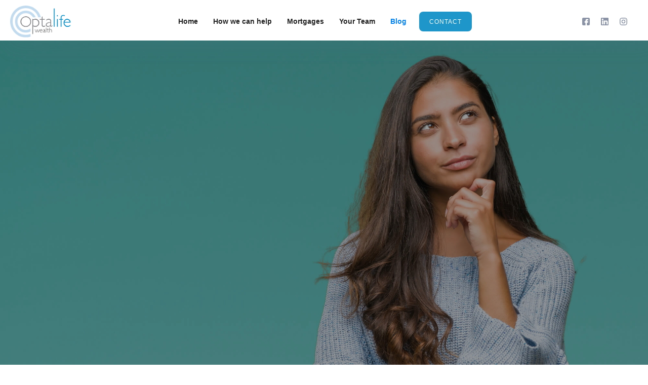

--- FILE ---
content_type: text/html
request_url: https://www.optalife.com.au/blog
body_size: 4764
content:
<!DOCTYPE html><!-- Last Published: Sun Jan 18 2026 22:38:15 GMT+0000 (Coordinated Universal Time) --><html data-wf-domain="www.optalife.com.au" data-wf-page="6434e12333f266223239f6ea" data-wf-site="5e62d58158df449dec6d89a9"><head><meta charset="utf-8"/><title>Blog</title><meta content="Blog" property="og:title"/><meta content="Blog" property="twitter:title"/><meta content="width=device-width, initial-scale=1" name="viewport"/><link href="https://cdn.prod.website-files.com/5e62d58158df449dec6d89a9/css/optalife.webflow.shared.044e022de.css" rel="stylesheet" type="text/css" integrity="sha384-BE4CLe3apmm+RBB8eNGy9C2Dpan66JgLJg5IuSnFXUTBCfoM1OC6KaXD2GjQOsdo" crossorigin="anonymous"/><link href="https://fonts.googleapis.com" rel="preconnect"/><link href="https://fonts.gstatic.com" rel="preconnect" crossorigin="anonymous"/><script src="https://ajax.googleapis.com/ajax/libs/webfont/1.6.26/webfont.js" type="text/javascript"></script><script type="text/javascript">WebFont.load({  google: {    families: ["Lato:100,100italic,300,300italic,400,400italic,700,700italic,900,900italic","Open Sans:300,300italic,400,400italic,600,600italic,700,700italic,800,800italic","Droid Sans:400,700"]  }});</script><script type="text/javascript">!function(o,c){var n=c.documentElement,t=" w-mod-";n.className+=t+"js",("ontouchstart"in o||o.DocumentTouch&&c instanceof DocumentTouch)&&(n.className+=t+"touch")}(window,document);</script><link href="https://cdn.prod.website-files.com/5e62d58158df449dec6d89a9/5ef69a818382e0b692e8b90a_Optalife%20Favicon.png" rel="shortcut icon" type="image/x-icon"/><link href="https://cdn.prod.website-files.com/5e62d58158df449dec6d89a9/5ef69a86028b6454aad7ae29_Optalife%20Webclip.png" rel="apple-touch-icon"/><link href="https://www.optalife.com.au//blog" rel="canonical"/></head><body><div data-collapse="medium" data-animation="default" data-duration="400" data-w-id="df833106-5ef8-9ede-c633-238ad6f07bb5" data-easing="ease" data-easing2="ease" role="banner" class="nav05 w-nav"><div class="navigation"><div class="nav05_wrap"><div class="logo"><a href="/" class="nav05_logo w-nav-brand"><img src="https://cdn.prod.website-files.com/5e62d58158df449dec6d89a9/5f02fa6be45cb8b4ed717771_E2AA293C-09FE-4960-A504-144C28F2757D.png" width="120" alt="" class="nav05_image"/></a></div><div class="nav05_right_wrap"><nav role="navigation" class="nav05_links w-nav-menu"><a href="/" class="nav05_link w-nav-link">Home</a><a href="/services" class="nav05_link w-nav-link">How we can help</a><a href="/mortgage" class="nav05_link w-nav-link">Mortgages</a><a href="/team" class="nav05_link w-nav-link">Your Team</a><a href="/blog" aria-current="page" class="nav05_link w-nav-link w--current">Blog</a></nav><a href="/contact" class="nav05_button w-button">Contact </a><div class="nav05_menu_button w-nav-button"><div class="nav05_menu_icon w-icon-nav-menu"></div></div></div><div class="nav05_icon_wrap"><a href="https://www.facebook.com/Optalife/" target="_blank" class="nav05_social_link w-inline-block"><img src="https://cdn.prod.website-files.com/5e8e606d77c34457a549db2d/5e8e606d8019a0b0eddc49ce_forest_facebook.svg" alt="" class="nav05_social_icon"/></a><a href="https://au.linkedin.com/company/optalife-financial-services" target="_blank" class="nav05_social_link w-inline-block"><img src="https://cdn.prod.website-files.com/5e8e606d77c34457a549db2d/5e8e606d8019a0cb71dc48df_linkedin.svg" width="15" alt="" class="nav05_social_icon"/></a><a href="https://www.instagram.com/optalife_wealth/" target="_blank" class="nav05_social_link w-inline-block"><img src="https://cdn.prod.website-files.com/5e8e606d77c34457a549db2d/5e8e606d8019a003d1dc48e1_instagram.svg" alt="" class="nav05_icons"/></a></div></div></div></div><div class="h08-sub-blog"><div class="h08_container"><h1 data-w-id="4c5fea06-354c-a13f-24e1-4782d159c48f" style="-webkit-transform:translate3d(0, 15PX, 0) scale3d(1, 1, 1) rotateX(0) rotateY(0) rotateZ(0) skew(0, 0);-moz-transform:translate3d(0, 15PX, 0) scale3d(1, 1, 1) rotateX(0) rotateY(0) rotateZ(0) skew(0, 0);-ms-transform:translate3d(0, 15PX, 0) scale3d(1, 1, 1) rotateX(0) rotateY(0) rotateZ(0) skew(0, 0);transform:translate3d(0, 15PX, 0) scale3d(1, 1, 1) rotateX(0) rotateY(0) rotateZ(0) skew(0, 0);opacity:0" class="h08_h1 light">Important Articles</h1><p data-w-id="4c5fea06-354c-a13f-24e1-4782d159c491" style="-webkit-transform:translate3d(0, 15PX, 0) scale3d(1, 1, 1) rotateX(0) rotateY(0) rotateZ(0) skew(0, 0);-moz-transform:translate3d(0, 15PX, 0) scale3d(1, 1, 1) rotateX(0) rotateY(0) rotateZ(0) skew(0, 0);-ms-transform:translate3d(0, 15PX, 0) scale3d(1, 1, 1) rotateX(0) rotateY(0) rotateZ(0) skew(0, 0);transform:translate3d(0, 15PX, 0) scale3d(1, 1, 1) rotateX(0) rotateY(0) rotateZ(0) skew(0, 0);opacity:0" class="h08_text light">Also known as a blog. <br/></p></div><div class="h08_pattern"></div><div class="h08_pattern_02"></div></div><div class="section-2"><div class="container-4 w-container"><div class="w-dyn-list"><div role="list" class="w-dyn-items w-row"><div role="listitem" class="collection-item-4 w-dyn-item w-col w-col-4"><div data-w-id="4b198103-d308-1119-cea4-a54dbc7f92ff" style="-webkit-transform:translate3d(0, 15PX, 0) scale3d(1, 1, 1) rotateX(0) rotateY(0) rotateZ(0) skew(0, 0);-moz-transform:translate3d(0, 15PX, 0) scale3d(1, 1, 1) rotateX(0) rotateY(0) rotateZ(0) skew(0, 0);-ms-transform:translate3d(0, 15PX, 0) scale3d(1, 1, 1) rotateX(0) rotateY(0) rotateZ(0) skew(0, 0);transform:translate3d(0, 15PX, 0) scale3d(1, 1, 1) rotateX(0) rotateY(0) rotateZ(0) skew(0, 0);opacity:0" class="b01_card box-hover"><div style="background-image:url(&quot;https://cdn.prod.website-files.com/5e642251bc2ae54c5e1884f2/679ae824c5e16f255aac931e_3eeeda0a28c4c30d1348eaa47226833b0e91284f-AI_NL_15643.jpg&quot;)" class="b01_blog_image"></div><div class="b01_card_text"><div><div class="date-wrapper---blog"><div class="b01_date">January</div><div class="b01_date">2025</div></div><h4 class="b01_h6">Visualise it and make it happen in 2025!</h4><div class="b01_paragraph">Turning Your Dream Home into Reality: Strategies and Mindset</div></div><a href="/blog/visualise-it-and-make-it-happen-in-2025" class="b01_link_block w-inline-block"><div class="b01_link">READ MORE</div></a></div></div></div><div role="listitem" class="collection-item-4 w-dyn-item w-col w-col-4"><div data-w-id="4b198103-d308-1119-cea4-a54dbc7f92ff" style="-webkit-transform:translate3d(0, 15PX, 0) scale3d(1, 1, 1) rotateX(0) rotateY(0) rotateZ(0) skew(0, 0);-moz-transform:translate3d(0, 15PX, 0) scale3d(1, 1, 1) rotateX(0) rotateY(0) rotateZ(0) skew(0, 0);-ms-transform:translate3d(0, 15PX, 0) scale3d(1, 1, 1) rotateX(0) rotateY(0) rotateZ(0) skew(0, 0);transform:translate3d(0, 15PX, 0) scale3d(1, 1, 1) rotateX(0) rotateY(0) rotateZ(0) skew(0, 0);opacity:0" class="b01_card box-hover"><div style="background-image:url(&quot;https://cdn.prod.website-files.com/5e642251bc2ae54c5e1884f2/5e9fcca79fb1652c297d187d_Optalife%20Investor%20Secrets%20Blog.jpg&quot;)" class="b01_blog_image"></div><div class="b01_card_text"><div><div class="date-wrapper---blog"><div class="b01_date">April</div><div class="b01_date">2020</div></div><h4 class="b01_h6">Successful Investor Secrets</h4><div class="b01_paragraph">The investment world can change dramatically from one month to the next. But these secrets of successful investors never go out of style.</div></div><a href="/blog/successful-investor-secrets" class="b01_link_block w-inline-block"><div class="b01_link">READ MORE</div></a></div></div></div><div role="listitem" class="collection-item-4 w-dyn-item w-col w-col-4"><div data-w-id="4b198103-d308-1119-cea4-a54dbc7f92ff" style="-webkit-transform:translate3d(0, 15PX, 0) scale3d(1, 1, 1) rotateX(0) rotateY(0) rotateZ(0) skew(0, 0);-moz-transform:translate3d(0, 15PX, 0) scale3d(1, 1, 1) rotateX(0) rotateY(0) rotateZ(0) skew(0, 0);-ms-transform:translate3d(0, 15PX, 0) scale3d(1, 1, 1) rotateX(0) rotateY(0) rotateZ(0) skew(0, 0);transform:translate3d(0, 15PX, 0) scale3d(1, 1, 1) rotateX(0) rotateY(0) rotateZ(0) skew(0, 0);opacity:0" class="b01_card box-hover"><div style="background-image:url(&quot;https://cdn.prod.website-files.com/5e642251bc2ae54c5e1884f2/5e9fcd65578be586b50b9f85_Optalife%20Protect%20Your%20Business.jpg&quot;)" class="b01_blog_image"></div><div class="b01_card_text"><div><div class="date-wrapper---blog"><div class="b01_date">April</div><div class="b01_date">2020</div></div><h4 class="b01_h6">Protecting Your Small Business</h4><div class="b01_paragraph">Owning and operating a small business is hard work. The last thing you need is to lose it all because of poor insurance choices.</div></div><a href="/blog/protecting-your-small-business" class="b01_link_block w-inline-block"><div class="b01_link">READ MORE</div></a></div></div></div><div role="listitem" class="collection-item-4 w-dyn-item w-col w-col-4"><div data-w-id="4b198103-d308-1119-cea4-a54dbc7f92ff" style="-webkit-transform:translate3d(0, 15PX, 0) scale3d(1, 1, 1) rotateX(0) rotateY(0) rotateZ(0) skew(0, 0);-moz-transform:translate3d(0, 15PX, 0) scale3d(1, 1, 1) rotateX(0) rotateY(0) rotateZ(0) skew(0, 0);-ms-transform:translate3d(0, 15PX, 0) scale3d(1, 1, 1) rotateX(0) rotateY(0) rotateZ(0) skew(0, 0);transform:translate3d(0, 15PX, 0) scale3d(1, 1, 1) rotateX(0) rotateY(0) rotateZ(0) skew(0, 0);opacity:0" class="b01_card box-hover"><div style="background-image:url(&quot;https://cdn.prod.website-files.com/5e642251bc2ae54c5e1884f2/5e9fce1c87be01398cf223d4_Optalife%20Asset%20Rich%20Cash%20Poor.jpg&quot;)" class="b01_blog_image"></div><div class="b01_card_text"><div><div class="date-wrapper---blog"><div class="b01_date">April</div><div class="b01_date">2020</div></div><h4 class="b01_h6">Break free from being asset rich and cash poor</h4><div class="b01_paragraph">Are you asset rich but cash poor? You’re not alone. Data from the Australian Bureau of Statistics shows that almost one-third of older Australians in low-income households were asset rich but cash poor.</div></div><a href="/blog/break-free-from-being-asset-rich-and-cash-poor" class="b01_link_block w-inline-block"><div class="b01_link">READ MORE</div></a></div></div></div></div></div></div></div><div class="f04"><div class="f04_container"><div class="f04_colums"><div class="f04_column"><img src="https://cdn.prod.website-files.com/5e62d58158df449dec6d89a9/5ec4dcabe95ce26dce422b2e_Optalife%20Logo.png" width="130" alt="logo" class="f04_logo"/><a href="tel:0390772007" class="f04_link"><strong class="bold-text-2">03 9077 2007</strong></a><div class="bold-text-2">Level 24<br/>570 Bourke Street<br/>Melbourne, Victoria 3000</div><div class="div-block-6"></div></div><div class="f04_column form"><div class="form01"><div class="form01_bar"></div><div class="form01_title_wrap"><h5 class="form01_h5">Get in <span class="text-span-2">touch</span></h5><div class="form01_line"></div></div><div class="form01_form_block w-form"><form id="FORM01" name="wf-form-FORM01" data-name="FORM01" method="get" class="form01_form" data-wf-page-id="6434e12333f266223239f6ea" data-wf-element-id="e4f68ba7-394f-4145-39d5-9dbe63fec257"><div class="form01_field_wrap"><input class="form01_input w-input" maxlength="256" name="NAME" data-name="NAME" placeholder="First Name" type="text" id="NAME" required=""/><input class="form01_input w-input" maxlength="256" name="PHONE" data-name="PHONE" placeholder="Phone Number" type="tel" id="Phone" required=""/></div><input class="form01_input_full w-input" maxlength="256" name="Email" data-name="Email" placeholder="Email Address" type="email" id="Email-2" required=""/><textarea placeholder="Your message..." maxlength="5000" id="Message-2" name="Message" data-name="Message" class="form01_input_full w-input"></textarea><div class="form01_line"></div><div class="footer-contact-submit-button"><input type="submit" data-wait="Please wait..." class="nav05_button w-button" value="Submit FORM"/></div></form><div class="form01_success w-form-done"><div class="form_alert"><div class="form_alert_wrap"><img src="https://cdn.prod.website-files.com/5e8e606d77c34457a549db2d/5e8e606d8019a051fbdc4937_check-white.svg" width="14" alt="" class="form_alert_icon"/><div class="form_alert_line"></div><div class="form_alert_text white-text">Your information has been saved.</div></div><img src="https://cdn.prod.website-files.com/5e8e606d77c34457a549db2d/5e8e606d8019a092c9dc4932_x_white.svg" width="10" alt=""/></div></div><div class="form01_alert w-form-fail"><div class="form_error"><div class="form_error_wrap"><img src="https://cdn.prod.website-files.com/5e8e606d77c34457a549db2d/5e8e606d8019a0b601dc4936_alert-circle-white.svg" width="16" alt="" class="form_error_icon"/><div class="form_error_line"></div><div class="form_error_paragraph white-text">Looks like we&#x27;re having trouble</div></div><img src="https://cdn.prod.website-files.com/5e8e606d77c34457a549db2d/5e8e606d8019a092c9dc4932_x_white.svg" width="10" alt=""/></div></div></div></div></div></div><div class="f04_bottom_wrap"><div class="f04_colums horizontal"><div class="f04_column horizontal"><a href="/" class="f04_link horztl">Home</a><a href="/services" class="f04_link horztl">Services</a><a href="/mortgage" class="f04_link horztl">Mortgages</a><a href="/team" class="f04_link horztl">Your Team</a><a href="/contact" class="f04_link horztl">Contact</a></div><div class="f04_column form"></div></div><div class="f04_social_wrap"><a href="https://www.facebook.com/Optalife/" target="_blank" class="f04_social_link w-inline-block"><img src="https://cdn.prod.website-files.com/5e8e606d77c34457a549db2d/5e8e606d8019a0b0eddc49ce_forest_facebook.svg" alt="" class="f04_social_ico"/></a><a href="https://au.linkedin.com/company/optalife-financial-services" target="_blank" class="f04_social_link w-inline-block"><img src="https://cdn.prod.website-files.com/5e62d58158df449dec6d89a9/5e91a7daf70fbb77ff0310c1_linkedin.svg" alt="" class="f04_social_ico"/></a><a href="https://www.instagram.com/optalife_wealth/" target="_blank" class="f04_social_link w-inline-block"><img src="https://cdn.prod.website-files.com/5e8e606d77c34457a549db2d/5e8e606d8019a003d1dc48e1_instagram.svg" alt="" class="f01_social_icon"/></a></div></div><div class="div-block-4"><p href="" target="_blank" class="footer-disclaimer">The information contained in this website  is general in nature and may not be relevant to your individual circumstances, needs and objectives. You should refrain from doing anything in reliance on this information without first obtaining suitable professional advice.<br/><br/>Optalife Pty Ltd is a Corporate Authorised Representative of Beryllium Advisers Pty Ltd (ABN 30 646 510 769). Australian Financial Services Licence number 528250.<br/><a href="https://berylliumadvisers.com.au/privacy" target="_blank" class="b01_link"><span class="text-span-6">M3 </span><span>Privacy Policy</span></a> <span>| </span><a href="https://cdn.prod.website-files.com/5e62d58158df449dec6d89a9/67a5a925a642e62f6951fc2d_3f497002cfb13a3cbba514f3648d5faa_FSG_Optalife__BERYLLIUM2.2.docx.pdf" class="f04_link"><span class="b01_link text-span-5">FSG</span></a></p></div></div></div><script src="https://d3e54v103j8qbb.cloudfront.net/js/jquery-3.5.1.min.dc5e7f18c8.js?site=5e62d58158df449dec6d89a9" type="text/javascript" integrity="sha256-9/aliU8dGd2tb6OSsuzixeV4y/faTqgFtohetphbbj0=" crossorigin="anonymous"></script><script src="https://cdn.prod.website-files.com/5e62d58158df449dec6d89a9/js/webflow.schunk.36b8fb49256177c8.js" type="text/javascript" integrity="sha384-4abIlA5/v7XaW1HMXKBgnUuhnjBYJ/Z9C1OSg4OhmVw9O3QeHJ/qJqFBERCDPv7G" crossorigin="anonymous"></script><script src="https://cdn.prod.website-files.com/5e62d58158df449dec6d89a9/js/webflow.fb00bf28.d2f702d0d714f091.js" type="text/javascript" integrity="sha384-kFp7d+oYySc/Pi/CnrPfWLLF2q41YEWOr0qSepJb8tVjvHPFZj9lh9hoTxQU0k5v" crossorigin="anonymous"></script><!-- Start seamless-pagination custom code -->

<script src="https://cdnjs.cloudflare.com/ajax/libs/jquery.pjax/2.0.1/jquery.pjax.min.js"></script>
<script>
  var containerSelector = '#seamless-replace';
  $(document).pjax(
    '.w-pagination-wrapper a',
    containerSelector,
    {
      container: containerSelector, 
      fragment: containerSelector,
      scrollTo: false,
      timeout: 2500,
    }
  );
  // These 3 lines should reinitialize interactions
  $(document).on('pjax:end', function() {
    Webflow.require('ix2').init();
  });
</script>

<!-- Mystro Integration Code -->
<script type="text/javascript">
    window.lfAsyncInit = function () { var lfa = lf.init({ iid: 290 });  }
</script>
<script async type="text/javascript" src="https://bot.finchat.live/content/js/client.js?v=5"></script>
<!-- Mystro Integration Code -->

<!-- End seamless-pagination custom code --></body></html>

--- FILE ---
content_type: text/css
request_url: https://cdn.prod.website-files.com/5e62d58158df449dec6d89a9/css/optalife.webflow.shared.044e022de.css
body_size: 19318
content:
html {
  -webkit-text-size-adjust: 100%;
  -ms-text-size-adjust: 100%;
  font-family: sans-serif;
}

body {
  margin: 0;
}

article, aside, details, figcaption, figure, footer, header, hgroup, main, menu, nav, section, summary {
  display: block;
}

audio, canvas, progress, video {
  vertical-align: baseline;
  display: inline-block;
}

audio:not([controls]) {
  height: 0;
  display: none;
}

[hidden], template {
  display: none;
}

a {
  background-color: #0000;
}

a:active, a:hover {
  outline: 0;
}

abbr[title] {
  border-bottom: 1px dotted;
}

b, strong {
  font-weight: bold;
}

dfn {
  font-style: italic;
}

h1 {
  margin: .67em 0;
  font-size: 2em;
}

mark {
  color: #000;
  background: #ff0;
}

small {
  font-size: 80%;
}

sub, sup {
  vertical-align: baseline;
  font-size: 75%;
  line-height: 0;
  position: relative;
}

sup {
  top: -.5em;
}

sub {
  bottom: -.25em;
}

img {
  border: 0;
}

svg:not(:root) {
  overflow: hidden;
}

hr {
  box-sizing: content-box;
  height: 0;
}

pre {
  overflow: auto;
}

code, kbd, pre, samp {
  font-family: monospace;
  font-size: 1em;
}

button, input, optgroup, select, textarea {
  color: inherit;
  font: inherit;
  margin: 0;
}

button {
  overflow: visible;
}

button, select {
  text-transform: none;
}

button, html input[type="button"], input[type="reset"] {
  -webkit-appearance: button;
  cursor: pointer;
}

button[disabled], html input[disabled] {
  cursor: default;
}

button::-moz-focus-inner, input::-moz-focus-inner {
  border: 0;
  padding: 0;
}

input {
  line-height: normal;
}

input[type="checkbox"], input[type="radio"] {
  box-sizing: border-box;
  padding: 0;
}

input[type="number"]::-webkit-inner-spin-button, input[type="number"]::-webkit-outer-spin-button {
  height: auto;
}

input[type="search"] {
  -webkit-appearance: none;
}

input[type="search"]::-webkit-search-cancel-button, input[type="search"]::-webkit-search-decoration {
  -webkit-appearance: none;
}

legend {
  border: 0;
  padding: 0;
}

textarea {
  overflow: auto;
}

optgroup {
  font-weight: bold;
}

table {
  border-collapse: collapse;
  border-spacing: 0;
}

td, th {
  padding: 0;
}

@font-face {
  font-family: webflow-icons;
  src: url("[data-uri]") format("truetype");
  font-weight: normal;
  font-style: normal;
}

[class^="w-icon-"], [class*=" w-icon-"] {
  speak: none;
  font-variant: normal;
  text-transform: none;
  -webkit-font-smoothing: antialiased;
  -moz-osx-font-smoothing: grayscale;
  font-style: normal;
  font-weight: normal;
  line-height: 1;
  font-family: webflow-icons !important;
}

.w-icon-slider-right:before {
  content: "";
}

.w-icon-slider-left:before {
  content: "";
}

.w-icon-nav-menu:before {
  content: "";
}

.w-icon-arrow-down:before, .w-icon-dropdown-toggle:before {
  content: "";
}

.w-icon-file-upload-remove:before {
  content: "";
}

.w-icon-file-upload-icon:before {
  content: "";
}

* {
  box-sizing: border-box;
}

html {
  height: 100%;
}

body {
  color: #333;
  background-color: #fff;
  min-height: 100%;
  margin: 0;
  font-family: Arial, sans-serif;
  font-size: 14px;
  line-height: 20px;
}

img {
  vertical-align: middle;
  max-width: 100%;
  display: inline-block;
}

html.w-mod-touch * {
  background-attachment: scroll !important;
}

.w-block {
  display: block;
}

.w-inline-block {
  max-width: 100%;
  display: inline-block;
}

.w-clearfix:before, .w-clearfix:after {
  content: " ";
  grid-area: 1 / 1 / 2 / 2;
  display: table;
}

.w-clearfix:after {
  clear: both;
}

.w-hidden {
  display: none;
}

.w-button {
  color: #fff;
  line-height: inherit;
  cursor: pointer;
  background-color: #3898ec;
  border: 0;
  border-radius: 0;
  padding: 9px 15px;
  text-decoration: none;
  display: inline-block;
}

input.w-button {
  -webkit-appearance: button;
}

html[data-w-dynpage] [data-w-cloak] {
  color: #0000 !important;
}

.w-code-block {
  margin: unset;
}

pre.w-code-block code {
  all: inherit;
}

.w-optimization {
  display: contents;
}

.w-webflow-badge, .w-webflow-badge > img {
  box-sizing: unset;
  width: unset;
  height: unset;
  max-height: unset;
  max-width: unset;
  min-height: unset;
  min-width: unset;
  margin: unset;
  padding: unset;
  float: unset;
  clear: unset;
  border: unset;
  border-radius: unset;
  background: unset;
  background-image: unset;
  background-position: unset;
  background-size: unset;
  background-repeat: unset;
  background-origin: unset;
  background-clip: unset;
  background-attachment: unset;
  background-color: unset;
  box-shadow: unset;
  transform: unset;
  direction: unset;
  font-family: unset;
  font-weight: unset;
  color: unset;
  font-size: unset;
  line-height: unset;
  font-style: unset;
  font-variant: unset;
  text-align: unset;
  letter-spacing: unset;
  -webkit-text-decoration: unset;
  text-decoration: unset;
  text-indent: unset;
  text-transform: unset;
  list-style-type: unset;
  text-shadow: unset;
  vertical-align: unset;
  cursor: unset;
  white-space: unset;
  word-break: unset;
  word-spacing: unset;
  word-wrap: unset;
  transition: unset;
}

.w-webflow-badge {
  white-space: nowrap;
  cursor: pointer;
  box-shadow: 0 0 0 1px #0000001a, 0 1px 3px #0000001a;
  visibility: visible !important;
  opacity: 1 !important;
  z-index: 2147483647 !important;
  color: #aaadb0 !important;
  overflow: unset !important;
  background-color: #fff !important;
  border-radius: 3px !important;
  width: auto !important;
  height: auto !important;
  margin: 0 !important;
  padding: 6px !important;
  font-size: 12px !important;
  line-height: 14px !important;
  text-decoration: none !important;
  display: inline-block !important;
  position: fixed !important;
  inset: auto 12px 12px auto !important;
  transform: none !important;
}

.w-webflow-badge > img {
  position: unset;
  visibility: unset !important;
  opacity: 1 !important;
  vertical-align: middle !important;
  display: inline-block !important;
}

h1, h2, h3, h4, h5, h6 {
  margin-bottom: 10px;
  font-weight: bold;
}

h1 {
  margin-top: 20px;
  font-size: 38px;
  line-height: 44px;
}

h2 {
  margin-top: 20px;
  font-size: 32px;
  line-height: 36px;
}

h3 {
  margin-top: 20px;
  font-size: 24px;
  line-height: 30px;
}

h4 {
  margin-top: 10px;
  font-size: 18px;
  line-height: 24px;
}

h5 {
  margin-top: 10px;
  font-size: 14px;
  line-height: 20px;
}

h6 {
  margin-top: 10px;
  font-size: 12px;
  line-height: 18px;
}

p {
  margin-top: 0;
  margin-bottom: 10px;
}

blockquote {
  border-left: 5px solid #e2e2e2;
  margin: 0 0 10px;
  padding: 10px 20px;
  font-size: 18px;
  line-height: 22px;
}

figure {
  margin: 0 0 10px;
}

figcaption {
  text-align: center;
  margin-top: 5px;
}

ul, ol {
  margin-top: 0;
  margin-bottom: 10px;
  padding-left: 40px;
}

.w-list-unstyled {
  padding-left: 0;
  list-style: none;
}

.w-embed:before, .w-embed:after {
  content: " ";
  grid-area: 1 / 1 / 2 / 2;
  display: table;
}

.w-embed:after {
  clear: both;
}

.w-video {
  width: 100%;
  padding: 0;
  position: relative;
}

.w-video iframe, .w-video object, .w-video embed {
  border: none;
  width: 100%;
  height: 100%;
  position: absolute;
  top: 0;
  left: 0;
}

fieldset {
  border: 0;
  margin: 0;
  padding: 0;
}

button, [type="button"], [type="reset"] {
  cursor: pointer;
  -webkit-appearance: button;
  border: 0;
}

.w-form {
  margin: 0 0 15px;
}

.w-form-done {
  text-align: center;
  background-color: #ddd;
  padding: 20px;
  display: none;
}

.w-form-fail {
  background-color: #ffdede;
  margin-top: 10px;
  padding: 10px;
  display: none;
}

label {
  margin-bottom: 5px;
  font-weight: bold;
  display: block;
}

.w-input, .w-select {
  color: #333;
  vertical-align: middle;
  background-color: #fff;
  border: 1px solid #ccc;
  width: 100%;
  height: 38px;
  margin-bottom: 10px;
  padding: 8px 12px;
  font-size: 14px;
  line-height: 1.42857;
  display: block;
}

.w-input::placeholder, .w-select::placeholder {
  color: #999;
}

.w-input:focus, .w-select:focus {
  border-color: #3898ec;
  outline: 0;
}

.w-input[disabled], .w-select[disabled], .w-input[readonly], .w-select[readonly], fieldset[disabled] .w-input, fieldset[disabled] .w-select {
  cursor: not-allowed;
}

.w-input[disabled]:not(.w-input-disabled), .w-select[disabled]:not(.w-input-disabled), .w-input[readonly], .w-select[readonly], fieldset[disabled]:not(.w-input-disabled) .w-input, fieldset[disabled]:not(.w-input-disabled) .w-select {
  background-color: #eee;
}

textarea.w-input, textarea.w-select {
  height: auto;
}

.w-select {
  background-color: #f3f3f3;
}

.w-select[multiple] {
  height: auto;
}

.w-form-label {
  cursor: pointer;
  margin-bottom: 0;
  font-weight: normal;
  display: inline-block;
}

.w-radio {
  margin-bottom: 5px;
  padding-left: 20px;
  display: block;
}

.w-radio:before, .w-radio:after {
  content: " ";
  grid-area: 1 / 1 / 2 / 2;
  display: table;
}

.w-radio:after {
  clear: both;
}

.w-radio-input {
  float: left;
  margin: 3px 0 0 -20px;
  line-height: normal;
}

.w-file-upload {
  margin-bottom: 10px;
  display: block;
}

.w-file-upload-input {
  opacity: 0;
  z-index: -100;
  width: .1px;
  height: .1px;
  position: absolute;
  overflow: hidden;
}

.w-file-upload-default, .w-file-upload-uploading, .w-file-upload-success {
  color: #333;
  display: inline-block;
}

.w-file-upload-error {
  margin-top: 10px;
  display: block;
}

.w-file-upload-default.w-hidden, .w-file-upload-uploading.w-hidden, .w-file-upload-error.w-hidden, .w-file-upload-success.w-hidden {
  display: none;
}

.w-file-upload-uploading-btn {
  cursor: pointer;
  background-color: #fafafa;
  border: 1px solid #ccc;
  margin: 0;
  padding: 8px 12px;
  font-size: 14px;
  font-weight: normal;
  display: flex;
}

.w-file-upload-file {
  background-color: #fafafa;
  border: 1px solid #ccc;
  flex-grow: 1;
  justify-content: space-between;
  margin: 0;
  padding: 8px 9px 8px 11px;
  display: flex;
}

.w-file-upload-file-name {
  font-size: 14px;
  font-weight: normal;
  display: block;
}

.w-file-remove-link {
  cursor: pointer;
  width: auto;
  height: auto;
  margin-top: 3px;
  margin-left: 10px;
  padding: 3px;
  display: block;
}

.w-icon-file-upload-remove {
  margin: auto;
  font-size: 10px;
}

.w-file-upload-error-msg {
  color: #ea384c;
  padding: 2px 0;
  display: inline-block;
}

.w-file-upload-info {
  padding: 0 12px;
  line-height: 38px;
  display: inline-block;
}

.w-file-upload-label {
  cursor: pointer;
  background-color: #fafafa;
  border: 1px solid #ccc;
  margin: 0;
  padding: 8px 12px;
  font-size: 14px;
  font-weight: normal;
  display: inline-block;
}

.w-icon-file-upload-icon, .w-icon-file-upload-uploading {
  width: 20px;
  margin-right: 8px;
  display: inline-block;
}

.w-icon-file-upload-uploading {
  height: 20px;
}

.w-container {
  max-width: 940px;
  margin-left: auto;
  margin-right: auto;
}

.w-container:before, .w-container:after {
  content: " ";
  grid-area: 1 / 1 / 2 / 2;
  display: table;
}

.w-container:after {
  clear: both;
}

.w-container .w-row {
  margin-left: -10px;
  margin-right: -10px;
}

.w-row:before, .w-row:after {
  content: " ";
  grid-area: 1 / 1 / 2 / 2;
  display: table;
}

.w-row:after {
  clear: both;
}

.w-row .w-row {
  margin-left: 0;
  margin-right: 0;
}

.w-col {
  float: left;
  width: 100%;
  min-height: 1px;
  padding-left: 10px;
  padding-right: 10px;
  position: relative;
}

.w-col .w-col {
  padding-left: 0;
  padding-right: 0;
}

.w-col-1 {
  width: 8.33333%;
}

.w-col-2 {
  width: 16.6667%;
}

.w-col-3 {
  width: 25%;
}

.w-col-4 {
  width: 33.3333%;
}

.w-col-5 {
  width: 41.6667%;
}

.w-col-6 {
  width: 50%;
}

.w-col-7 {
  width: 58.3333%;
}

.w-col-8 {
  width: 66.6667%;
}

.w-col-9 {
  width: 75%;
}

.w-col-10 {
  width: 83.3333%;
}

.w-col-11 {
  width: 91.6667%;
}

.w-col-12 {
  width: 100%;
}

.w-hidden-main {
  display: none !important;
}

@media screen and (max-width: 991px) {
  .w-container {
    max-width: 728px;
  }

  .w-hidden-main {
    display: inherit !important;
  }

  .w-hidden-medium {
    display: none !important;
  }

  .w-col-medium-1 {
    width: 8.33333%;
  }

  .w-col-medium-2 {
    width: 16.6667%;
  }

  .w-col-medium-3 {
    width: 25%;
  }

  .w-col-medium-4 {
    width: 33.3333%;
  }

  .w-col-medium-5 {
    width: 41.6667%;
  }

  .w-col-medium-6 {
    width: 50%;
  }

  .w-col-medium-7 {
    width: 58.3333%;
  }

  .w-col-medium-8 {
    width: 66.6667%;
  }

  .w-col-medium-9 {
    width: 75%;
  }

  .w-col-medium-10 {
    width: 83.3333%;
  }

  .w-col-medium-11 {
    width: 91.6667%;
  }

  .w-col-medium-12 {
    width: 100%;
  }

  .w-col-stack {
    width: 100%;
    left: auto;
    right: auto;
  }
}

@media screen and (max-width: 767px) {
  .w-hidden-main, .w-hidden-medium {
    display: inherit !important;
  }

  .w-hidden-small {
    display: none !important;
  }

  .w-row, .w-container .w-row {
    margin-left: 0;
    margin-right: 0;
  }

  .w-col {
    width: 100%;
    left: auto;
    right: auto;
  }

  .w-col-small-1 {
    width: 8.33333%;
  }

  .w-col-small-2 {
    width: 16.6667%;
  }

  .w-col-small-3 {
    width: 25%;
  }

  .w-col-small-4 {
    width: 33.3333%;
  }

  .w-col-small-5 {
    width: 41.6667%;
  }

  .w-col-small-6 {
    width: 50%;
  }

  .w-col-small-7 {
    width: 58.3333%;
  }

  .w-col-small-8 {
    width: 66.6667%;
  }

  .w-col-small-9 {
    width: 75%;
  }

  .w-col-small-10 {
    width: 83.3333%;
  }

  .w-col-small-11 {
    width: 91.6667%;
  }

  .w-col-small-12 {
    width: 100%;
  }
}

@media screen and (max-width: 479px) {
  .w-container {
    max-width: none;
  }

  .w-hidden-main, .w-hidden-medium, .w-hidden-small {
    display: inherit !important;
  }

  .w-hidden-tiny {
    display: none !important;
  }

  .w-col {
    width: 100%;
  }

  .w-col-tiny-1 {
    width: 8.33333%;
  }

  .w-col-tiny-2 {
    width: 16.6667%;
  }

  .w-col-tiny-3 {
    width: 25%;
  }

  .w-col-tiny-4 {
    width: 33.3333%;
  }

  .w-col-tiny-5 {
    width: 41.6667%;
  }

  .w-col-tiny-6 {
    width: 50%;
  }

  .w-col-tiny-7 {
    width: 58.3333%;
  }

  .w-col-tiny-8 {
    width: 66.6667%;
  }

  .w-col-tiny-9 {
    width: 75%;
  }

  .w-col-tiny-10 {
    width: 83.3333%;
  }

  .w-col-tiny-11 {
    width: 91.6667%;
  }

  .w-col-tiny-12 {
    width: 100%;
  }
}

.w-widget {
  position: relative;
}

.w-widget-map {
  width: 100%;
  height: 400px;
}

.w-widget-map label {
  width: auto;
  display: inline;
}

.w-widget-map img {
  max-width: inherit;
}

.w-widget-map .gm-style-iw {
  text-align: center;
}

.w-widget-map .gm-style-iw > button {
  display: none !important;
}

.w-widget-twitter {
  overflow: hidden;
}

.w-widget-twitter-count-shim {
  vertical-align: top;
  text-align: center;
  background: #fff;
  border: 1px solid #758696;
  border-radius: 3px;
  width: 28px;
  height: 20px;
  display: inline-block;
  position: relative;
}

.w-widget-twitter-count-shim * {
  pointer-events: none;
  -webkit-user-select: none;
  user-select: none;
}

.w-widget-twitter-count-shim .w-widget-twitter-count-inner {
  text-align: center;
  color: #999;
  font-family: serif;
  font-size: 15px;
  line-height: 12px;
  position: relative;
}

.w-widget-twitter-count-shim .w-widget-twitter-count-clear {
  display: block;
  position: relative;
}

.w-widget-twitter-count-shim.w--large {
  width: 36px;
  height: 28px;
}

.w-widget-twitter-count-shim.w--large .w-widget-twitter-count-inner {
  font-size: 18px;
  line-height: 18px;
}

.w-widget-twitter-count-shim:not(.w--vertical) {
  margin-left: 5px;
  margin-right: 8px;
}

.w-widget-twitter-count-shim:not(.w--vertical).w--large {
  margin-left: 6px;
}

.w-widget-twitter-count-shim:not(.w--vertical):before, .w-widget-twitter-count-shim:not(.w--vertical):after {
  content: " ";
  pointer-events: none;
  border: solid #0000;
  width: 0;
  height: 0;
  position: absolute;
  top: 50%;
  left: 0;
}

.w-widget-twitter-count-shim:not(.w--vertical):before {
  border-width: 4px;
  border-color: #75869600 #5d6c7b #75869600 #75869600;
  margin-top: -4px;
  margin-left: -9px;
}

.w-widget-twitter-count-shim:not(.w--vertical).w--large:before {
  border-width: 5px;
  margin-top: -5px;
  margin-left: -10px;
}

.w-widget-twitter-count-shim:not(.w--vertical):after {
  border-width: 4px;
  border-color: #fff0 #fff #fff0 #fff0;
  margin-top: -4px;
  margin-left: -8px;
}

.w-widget-twitter-count-shim:not(.w--vertical).w--large:after {
  border-width: 5px;
  margin-top: -5px;
  margin-left: -9px;
}

.w-widget-twitter-count-shim.w--vertical {
  width: 61px;
  height: 33px;
  margin-bottom: 8px;
}

.w-widget-twitter-count-shim.w--vertical:before, .w-widget-twitter-count-shim.w--vertical:after {
  content: " ";
  pointer-events: none;
  border: solid #0000;
  width: 0;
  height: 0;
  position: absolute;
  top: 100%;
  left: 50%;
}

.w-widget-twitter-count-shim.w--vertical:before {
  border-width: 5px;
  border-color: #5d6c7b #75869600 #75869600;
  margin-left: -5px;
}

.w-widget-twitter-count-shim.w--vertical:after {
  border-width: 4px;
  border-color: #fff #fff0 #fff0;
  margin-left: -4px;
}

.w-widget-twitter-count-shim.w--vertical .w-widget-twitter-count-inner {
  font-size: 18px;
  line-height: 22px;
}

.w-widget-twitter-count-shim.w--vertical.w--large {
  width: 76px;
}

.w-background-video {
  color: #fff;
  height: 500px;
  position: relative;
  overflow: hidden;
}

.w-background-video > video {
  object-fit: cover;
  z-index: -100;
  background-position: 50%;
  background-size: cover;
  width: 100%;
  height: 100%;
  margin: auto;
  position: absolute;
  inset: -100%;
}

.w-background-video > video::-webkit-media-controls-start-playback-button {
  -webkit-appearance: none;
  display: none !important;
}

.w-background-video--control {
  background-color: #0000;
  padding: 0;
  position: absolute;
  bottom: 1em;
  right: 1em;
}

.w-background-video--control > [hidden] {
  display: none !important;
}

.w-slider {
  text-align: center;
  clear: both;
  -webkit-tap-highlight-color: #0000;
  tap-highlight-color: #0000;
  background: #ddd;
  height: 300px;
  position: relative;
}

.w-slider-mask {
  z-index: 1;
  white-space: nowrap;
  height: 100%;
  display: block;
  position: relative;
  left: 0;
  right: 0;
  overflow: hidden;
}

.w-slide {
  vertical-align: top;
  white-space: normal;
  text-align: left;
  width: 100%;
  height: 100%;
  display: inline-block;
  position: relative;
}

.w-slider-nav {
  z-index: 2;
  text-align: center;
  -webkit-tap-highlight-color: #0000;
  tap-highlight-color: #0000;
  height: 40px;
  margin: auto;
  padding-top: 10px;
  position: absolute;
  inset: auto 0 0;
}

.w-slider-nav.w-round > div {
  border-radius: 100%;
}

.w-slider-nav.w-num > div {
  font-size: inherit;
  line-height: inherit;
  width: auto;
  height: auto;
  padding: .2em .5em;
}

.w-slider-nav.w-shadow > div {
  box-shadow: 0 0 3px #3336;
}

.w-slider-nav-invert {
  color: #fff;
}

.w-slider-nav-invert > div {
  background-color: #2226;
}

.w-slider-nav-invert > div.w-active {
  background-color: #222;
}

.w-slider-dot {
  cursor: pointer;
  background-color: #fff6;
  width: 1em;
  height: 1em;
  margin: 0 3px .5em;
  transition: background-color .1s, color .1s;
  display: inline-block;
  position: relative;
}

.w-slider-dot.w-active {
  background-color: #fff;
}

.w-slider-dot:focus {
  outline: none;
  box-shadow: 0 0 0 2px #fff;
}

.w-slider-dot:focus.w-active {
  box-shadow: none;
}

.w-slider-arrow-left, .w-slider-arrow-right {
  cursor: pointer;
  color: #fff;
  -webkit-tap-highlight-color: #0000;
  tap-highlight-color: #0000;
  -webkit-user-select: none;
  user-select: none;
  width: 80px;
  margin: auto;
  font-size: 40px;
  position: absolute;
  inset: 0;
  overflow: hidden;
}

.w-slider-arrow-left [class^="w-icon-"], .w-slider-arrow-right [class^="w-icon-"], .w-slider-arrow-left [class*=" w-icon-"], .w-slider-arrow-right [class*=" w-icon-"] {
  position: absolute;
}

.w-slider-arrow-left:focus, .w-slider-arrow-right:focus {
  outline: 0;
}

.w-slider-arrow-left {
  z-index: 3;
  right: auto;
}

.w-slider-arrow-right {
  z-index: 4;
  left: auto;
}

.w-icon-slider-left, .w-icon-slider-right {
  width: 1em;
  height: 1em;
  margin: auto;
  inset: 0;
}

.w-slider-aria-label {
  clip: rect(0 0 0 0);
  border: 0;
  width: 1px;
  height: 1px;
  margin: -1px;
  padding: 0;
  position: absolute;
  overflow: hidden;
}

.w-slider-force-show {
  display: block !important;
}

.w-dropdown {
  text-align: left;
  z-index: 900;
  margin-left: auto;
  margin-right: auto;
  display: inline-block;
  position: relative;
}

.w-dropdown-btn, .w-dropdown-toggle, .w-dropdown-link {
  vertical-align: top;
  color: #222;
  text-align: left;
  white-space: nowrap;
  margin-left: auto;
  margin-right: auto;
  padding: 20px;
  text-decoration: none;
  position: relative;
}

.w-dropdown-toggle {
  -webkit-user-select: none;
  user-select: none;
  cursor: pointer;
  padding-right: 40px;
  display: inline-block;
}

.w-dropdown-toggle:focus {
  outline: 0;
}

.w-icon-dropdown-toggle {
  width: 1em;
  height: 1em;
  margin: auto 20px auto auto;
  position: absolute;
  top: 0;
  bottom: 0;
  right: 0;
}

.w-dropdown-list {
  background: #ddd;
  min-width: 100%;
  display: none;
  position: absolute;
}

.w-dropdown-list.w--open {
  display: block;
}

.w-dropdown-link {
  color: #222;
  padding: 10px 20px;
  display: block;
}

.w-dropdown-link.w--current {
  color: #0082f3;
}

.w-dropdown-link:focus {
  outline: 0;
}

@media screen and (max-width: 767px) {
  .w-nav-brand {
    padding-left: 10px;
  }
}

.w-lightbox-backdrop {
  cursor: auto;
  letter-spacing: normal;
  text-indent: 0;
  text-shadow: none;
  text-transform: none;
  visibility: visible;
  white-space: normal;
  word-break: normal;
  word-spacing: normal;
  word-wrap: normal;
  color: #fff;
  text-align: center;
  z-index: 2000;
  opacity: 0;
  -webkit-user-select: none;
  -moz-user-select: none;
  -webkit-tap-highlight-color: transparent;
  background: #000000e6;
  outline: 0;
  font-family: Helvetica Neue, Helvetica, Ubuntu, Segoe UI, Verdana, sans-serif;
  font-size: 17px;
  font-style: normal;
  font-weight: 300;
  line-height: 1.2;
  list-style: disc;
  position: fixed;
  inset: 0;
  -webkit-transform: translate(0);
}

.w-lightbox-backdrop, .w-lightbox-container {
  -webkit-overflow-scrolling: touch;
  height: 100%;
  overflow: auto;
}

.w-lightbox-content {
  height: 100vh;
  position: relative;
  overflow: hidden;
}

.w-lightbox-view {
  opacity: 0;
  width: 100vw;
  height: 100vh;
  position: absolute;
}

.w-lightbox-view:before {
  content: "";
  height: 100vh;
}

.w-lightbox-group, .w-lightbox-group .w-lightbox-view, .w-lightbox-group .w-lightbox-view:before {
  height: 86vh;
}

.w-lightbox-frame, .w-lightbox-view:before {
  vertical-align: middle;
  display: inline-block;
}

.w-lightbox-figure {
  margin: 0;
  position: relative;
}

.w-lightbox-group .w-lightbox-figure {
  cursor: pointer;
}

.w-lightbox-img {
  width: auto;
  max-width: none;
  height: auto;
}

.w-lightbox-image {
  float: none;
  max-width: 100vw;
  max-height: 100vh;
  display: block;
}

.w-lightbox-group .w-lightbox-image {
  max-height: 86vh;
}

.w-lightbox-caption {
  text-align: left;
  text-overflow: ellipsis;
  white-space: nowrap;
  background: #0006;
  padding: .5em 1em;
  position: absolute;
  bottom: 0;
  left: 0;
  right: 0;
  overflow: hidden;
}

.w-lightbox-embed {
  width: 100%;
  height: 100%;
  position: absolute;
  inset: 0;
}

.w-lightbox-control {
  cursor: pointer;
  background-position: center;
  background-repeat: no-repeat;
  background-size: 24px;
  width: 4em;
  transition: all .3s;
  position: absolute;
  top: 0;
}

.w-lightbox-left {
  background-image: url("[data-uri]");
  display: none;
  bottom: 0;
  left: 0;
}

.w-lightbox-right {
  background-image: url("[data-uri]");
  display: none;
  bottom: 0;
  right: 0;
}

.w-lightbox-close {
  background-image: url("[data-uri]");
  background-size: 18px;
  height: 2.6em;
  right: 0;
}

.w-lightbox-strip {
  white-space: nowrap;
  padding: 0 1vh;
  line-height: 0;
  position: absolute;
  bottom: 0;
  left: 0;
  right: 0;
  overflow: auto hidden;
}

.w-lightbox-item {
  box-sizing: content-box;
  cursor: pointer;
  width: 10vh;
  padding: 2vh 1vh;
  display: inline-block;
  -webkit-transform: translate3d(0, 0, 0);
}

.w-lightbox-active {
  opacity: .3;
}

.w-lightbox-thumbnail {
  background: #222;
  height: 10vh;
  position: relative;
  overflow: hidden;
}

.w-lightbox-thumbnail-image {
  position: absolute;
  top: 0;
  left: 0;
}

.w-lightbox-thumbnail .w-lightbox-tall {
  width: 100%;
  top: 50%;
  transform: translate(0, -50%);
}

.w-lightbox-thumbnail .w-lightbox-wide {
  height: 100%;
  left: 50%;
  transform: translate(-50%);
}

.w-lightbox-spinner {
  box-sizing: border-box;
  border: 5px solid #0006;
  border-radius: 50%;
  width: 40px;
  height: 40px;
  margin-top: -20px;
  margin-left: -20px;
  animation: .8s linear infinite spin;
  position: absolute;
  top: 50%;
  left: 50%;
}

.w-lightbox-spinner:after {
  content: "";
  border: 3px solid #0000;
  border-bottom-color: #fff;
  border-radius: 50%;
  position: absolute;
  inset: -4px;
}

.w-lightbox-hide {
  display: none;
}

.w-lightbox-noscroll {
  overflow: hidden;
}

@media (min-width: 768px) {
  .w-lightbox-content {
    height: 96vh;
    margin-top: 2vh;
  }

  .w-lightbox-view, .w-lightbox-view:before {
    height: 96vh;
  }

  .w-lightbox-group, .w-lightbox-group .w-lightbox-view, .w-lightbox-group .w-lightbox-view:before {
    height: 84vh;
  }

  .w-lightbox-image {
    max-width: 96vw;
    max-height: 96vh;
  }

  .w-lightbox-group .w-lightbox-image {
    max-width: 82.3vw;
    max-height: 84vh;
  }

  .w-lightbox-left, .w-lightbox-right {
    opacity: .5;
    display: block;
  }

  .w-lightbox-close {
    opacity: .8;
  }

  .w-lightbox-control:hover {
    opacity: 1;
  }
}

.w-lightbox-inactive, .w-lightbox-inactive:hover {
  opacity: 0;
}

.w-richtext:before, .w-richtext:after {
  content: " ";
  grid-area: 1 / 1 / 2 / 2;
  display: table;
}

.w-richtext:after {
  clear: both;
}

.w-richtext[contenteditable="true"]:before, .w-richtext[contenteditable="true"]:after {
  white-space: initial;
}

.w-richtext ol, .w-richtext ul {
  overflow: hidden;
}

.w-richtext .w-richtext-figure-selected.w-richtext-figure-type-video div:after, .w-richtext .w-richtext-figure-selected[data-rt-type="video"] div:after, .w-richtext .w-richtext-figure-selected.w-richtext-figure-type-image div, .w-richtext .w-richtext-figure-selected[data-rt-type="image"] div {
  outline: 2px solid #2895f7;
}

.w-richtext figure.w-richtext-figure-type-video > div:after, .w-richtext figure[data-rt-type="video"] > div:after {
  content: "";
  display: none;
  position: absolute;
  inset: 0;
}

.w-richtext figure {
  max-width: 60%;
  position: relative;
}

.w-richtext figure > div:before {
  cursor: default !important;
}

.w-richtext figure img {
  width: 100%;
}

.w-richtext figure figcaption.w-richtext-figcaption-placeholder {
  opacity: .6;
}

.w-richtext figure div {
  color: #0000;
  font-size: 0;
}

.w-richtext figure.w-richtext-figure-type-image, .w-richtext figure[data-rt-type="image"] {
  display: table;
}

.w-richtext figure.w-richtext-figure-type-image > div, .w-richtext figure[data-rt-type="image"] > div {
  display: inline-block;
}

.w-richtext figure.w-richtext-figure-type-image > figcaption, .w-richtext figure[data-rt-type="image"] > figcaption {
  caption-side: bottom;
  display: table-caption;
}

.w-richtext figure.w-richtext-figure-type-video, .w-richtext figure[data-rt-type="video"] {
  width: 60%;
  height: 0;
}

.w-richtext figure.w-richtext-figure-type-video iframe, .w-richtext figure[data-rt-type="video"] iframe {
  width: 100%;
  height: 100%;
  position: absolute;
  top: 0;
  left: 0;
}

.w-richtext figure.w-richtext-figure-type-video > div, .w-richtext figure[data-rt-type="video"] > div {
  width: 100%;
}

.w-richtext figure.w-richtext-align-center {
  clear: both;
  margin-left: auto;
  margin-right: auto;
}

.w-richtext figure.w-richtext-align-center.w-richtext-figure-type-image > div, .w-richtext figure.w-richtext-align-center[data-rt-type="image"] > div {
  max-width: 100%;
}

.w-richtext figure.w-richtext-align-normal {
  clear: both;
}

.w-richtext figure.w-richtext-align-fullwidth {
  text-align: center;
  clear: both;
  width: 100%;
  max-width: 100%;
  margin-left: auto;
  margin-right: auto;
  display: block;
}

.w-richtext figure.w-richtext-align-fullwidth > div {
  padding-bottom: inherit;
  display: inline-block;
}

.w-richtext figure.w-richtext-align-fullwidth > figcaption {
  display: block;
}

.w-richtext figure.w-richtext-align-floatleft {
  float: left;
  clear: none;
  margin-right: 15px;
}

.w-richtext figure.w-richtext-align-floatright {
  float: right;
  clear: none;
  margin-left: 15px;
}

.w-nav {
  z-index: 1000;
  background: #ddd;
  position: relative;
}

.w-nav:before, .w-nav:after {
  content: " ";
  grid-area: 1 / 1 / 2 / 2;
  display: table;
}

.w-nav:after {
  clear: both;
}

.w-nav-brand {
  float: left;
  color: #333;
  text-decoration: none;
  position: relative;
}

.w-nav-link {
  vertical-align: top;
  color: #222;
  text-align: left;
  margin-left: auto;
  margin-right: auto;
  padding: 20px;
  text-decoration: none;
  display: inline-block;
  position: relative;
}

.w-nav-link.w--current {
  color: #0082f3;
}

.w-nav-menu {
  float: right;
  position: relative;
}

[data-nav-menu-open] {
  text-align: center;
  background: #c8c8c8;
  min-width: 200px;
  position: absolute;
  top: 100%;
  left: 0;
  right: 0;
  overflow: visible;
  display: block !important;
}

.w--nav-link-open {
  display: block;
  position: relative;
}

.w-nav-overlay {
  width: 100%;
  display: none;
  position: absolute;
  top: 100%;
  left: 0;
  right: 0;
  overflow: hidden;
}

.w-nav-overlay [data-nav-menu-open] {
  top: 0;
}

.w-nav[data-animation="over-left"] .w-nav-overlay {
  width: auto;
}

.w-nav[data-animation="over-left"] .w-nav-overlay, .w-nav[data-animation="over-left"] [data-nav-menu-open] {
  z-index: 1;
  top: 0;
  right: auto;
}

.w-nav[data-animation="over-right"] .w-nav-overlay {
  width: auto;
}

.w-nav[data-animation="over-right"] .w-nav-overlay, .w-nav[data-animation="over-right"] [data-nav-menu-open] {
  z-index: 1;
  top: 0;
  left: auto;
}

.w-nav-button {
  float: right;
  cursor: pointer;
  -webkit-tap-highlight-color: #0000;
  tap-highlight-color: #0000;
  -webkit-user-select: none;
  user-select: none;
  padding: 18px;
  font-size: 24px;
  display: none;
  position: relative;
}

.w-nav-button:focus {
  outline: 0;
}

.w-nav-button.w--open {
  color: #fff;
  background-color: #c8c8c8;
}

.w-nav[data-collapse="all"] .w-nav-menu {
  display: none;
}

.w-nav[data-collapse="all"] .w-nav-button, .w--nav-dropdown-open, .w--nav-dropdown-toggle-open {
  display: block;
}

.w--nav-dropdown-list-open {
  position: static;
}

@media screen and (max-width: 991px) {
  .w-nav[data-collapse="medium"] .w-nav-menu {
    display: none;
  }

  .w-nav[data-collapse="medium"] .w-nav-button {
    display: block;
  }
}

@media screen and (max-width: 767px) {
  .w-nav[data-collapse="small"] .w-nav-menu {
    display: none;
  }

  .w-nav[data-collapse="small"] .w-nav-button {
    display: block;
  }

  .w-nav-brand {
    padding-left: 10px;
  }
}

@media screen and (max-width: 479px) {
  .w-nav[data-collapse="tiny"] .w-nav-menu {
    display: none;
  }

  .w-nav[data-collapse="tiny"] .w-nav-button {
    display: block;
  }
}

.w-tabs {
  position: relative;
}

.w-tabs:before, .w-tabs:after {
  content: " ";
  grid-area: 1 / 1 / 2 / 2;
  display: table;
}

.w-tabs:after {
  clear: both;
}

.w-tab-menu {
  position: relative;
}

.w-tab-link {
  vertical-align: top;
  text-align: left;
  cursor: pointer;
  color: #222;
  background-color: #ddd;
  padding: 9px 30px;
  text-decoration: none;
  display: inline-block;
  position: relative;
}

.w-tab-link.w--current {
  background-color: #c8c8c8;
}

.w-tab-link:focus {
  outline: 0;
}

.w-tab-content {
  display: block;
  position: relative;
  overflow: hidden;
}

.w-tab-pane {
  display: none;
  position: relative;
}

.w--tab-active {
  display: block;
}

@media screen and (max-width: 479px) {
  .w-tab-link {
    display: block;
  }
}

.w-ix-emptyfix:after {
  content: "";
}

@keyframes spin {
  0% {
    transform: rotate(0);
  }

  100% {
    transform: rotate(360deg);
  }
}

.w-dyn-empty {
  background-color: #ddd;
  padding: 10px;
}

.w-dyn-hide, .w-dyn-bind-empty, .w-condition-invisible {
  display: none !important;
}

.wf-layout-layout {
  display: grid;
}

:root {
  --steel-blue: #007ebb;
  --black: #333;
  --chocolate: #ea710d;
  --white: white;
  --dim-grey: #5f5f5f;
  --steel-blue-3: #1e96c9;
  --red: #cc3a14;
  --goldenrod-2: #c9a214;
  --steel-blue-4: #1e96c9cc;
  --light-slate-grey: #8a94a5;
  --steel-blue-2: #1f96ca;
  --sienna: #c95028;
  --goldenrod: #c99c14;
  --red-2: #cc3a14c2;
}

.w-layout-grid {
  grid-row-gap: 16px;
  grid-column-gap: 16px;
  grid-template-rows: auto auto;
  grid-template-columns: 1fr 1fr;
  grid-auto-columns: 1fr;
  display: grid;
}

.w-layout-blockcontainer {
  max-width: 940px;
  margin-left: auto;
  margin-right: auto;
  display: block;
}

@media screen and (max-width: 991px) {
  .w-layout-blockcontainer {
    max-width: 728px;
  }
}

@media screen and (max-width: 767px) {
  .w-layout-blockcontainer {
    max-width: none;
  }
}

h1 {
  margin-top: 20px;
  margin-bottom: 10px;
  font-size: 38px;
  font-weight: bold;
  line-height: 44px;
}

h2 {
  margin-top: 20px;
  margin-bottom: 10px;
  font-size: 32px;
  font-weight: bold;
  line-height: 36px;
}

h3 {
  margin-top: 20px;
  margin-bottom: 10px;
  font-size: 24px;
  font-weight: bold;
  line-height: 30px;
}

h4 {
  margin-top: 10px;
  margin-bottom: 10px;
  font-size: 18px;
  font-weight: bold;
  line-height: 24px;
}

h5 {
  margin-top: 10px;
  margin-bottom: 10px;
  font-size: 14px;
  font-weight: bold;
  line-height: 20px;
}

h6 {
  margin-top: 10px;
  margin-bottom: 10px;
  font-size: 12px;
  font-weight: bold;
  line-height: 18px;
}

p {
  margin-bottom: 10px;
}

.section {
  border: 1px #000;
  border-bottom: 1px solid #dadada;
  flex-direction: column;
  align-items: center;
  padding: 220px 140px;
  display: flex;
}

.pagination-nav {
  background-color: #fafafa00;
  border-style: none;
  transition: all .2s;
}

.pagination-nav:hover {
  color: var(--steel-blue);
  background-color: #007ebb00;
}

.h3 {
  color: var(--black);
  min-height: 60px;
}

.h3.white {
  color: #fdfdfd;
}

.h4.power-sentence {
  width: 80%;
}

.h4.power-sentence.red {
  color: var(--chocolate);
}

.services-wrapper {
  flex-direction: column;
  align-items: center;
  width: 1300px;
  padding-left: 10px;
  padding-right: 10px;
  display: flex;
}

.services-wrapper.top {
  margin-top: 70px;
}

.collection-list {
  transition: all .2s;
}

.footer {
  background-color: var(--white);
  text-align: center;
  align-items: flex-start;
  padding-top: 60px;
  padding-bottom: 40px;
}

.footer-flex-container {
  text-align: left;
  justify-content: space-between;
  margin-bottom: 40px;
  display: flex;
}

.footer-logo-link {
  flex: 0 auto;
  min-width: 60px;
  max-height: 60px;
}

.footer-logo-link.w--current {
  min-width: auto;
  max-height: 100px;
}

.footer-image {
  object-fit: contain;
  object-position: 0% 50%;
  width: 100%;
  height: 100%;
}

.footer-heading {
  margin-top: 0;
  margin-bottom: 20px;
  font-size: 14px;
  line-height: 1.5;
}

.footer-link {
  color: #444;
  margin-bottom: 10px;
  text-decoration: none;
  display: block;
}

.footer-link:hover {
  text-decoration: underline;
}

.navbar {
  z-index: 1;
  background-color: #ffffffe6;
  padding-top: 10px;
  padding-bottom: 10px;
  position: sticky;
  top: 0;
}

.nav-link {
  color: var(--dim-grey);
}

.nav-link:hover {
  color: var(--steel-blue);
}

.nav-link.w--current {
  color: var(--steel-blue);
  text-align: left;
}

.nav-menu {
  flex-direction: row;
  align-items: center;
  display: flex;
}

.wrap {
  width: 940px;
  margin-left: auto;
  margin-right: auto;
  display: block;
}

.wrap.w50 {
  width: 1140px;
  max-width: 1140px;
  padding-top: 0;
  padding-bottom: 50px;
}

.cta1-wrap {
  justify-content: space-between;
  align-items: center;
  display: flex;
}

.cta1-content {
  margin-top: 5px;
}

.tagline {
  opacity: .6;
  letter-spacing: 2px;
  text-transform: uppercase;
  font-size: 12px;
}

.tagline.white {
  color: var(--white);
}

.btn-big {
  float: none;
  color: #fff;
  text-align: center;
  background-color: #1991eb;
  border-radius: 4px;
  margin-top: 10px;
  margin-bottom: 10px;
  padding: 16px 35px;
  font-size: 16px;
  line-height: 26px;
  transition: color .2s, box-shadow .2s, background-color .2s, transform .4s;
  display: inline-block;
}

.btn-big:hover {
  color: #fff;
  background-color: #1386dd;
  border-color: #0c6eb8;
  transform: translate(0, -2px);
  box-shadow: 0 1px 3px #0000001a;
}

.btn-big:active {
  transform: translate(0, -1px);
  box-shadow: 0 1px 1px #0000001a;
}

.btn-big.btn-white {
  color: #111212;
  background-color: #fff;
  display: inline-block;
}

.headline-6-col {
  width: 460px;
  margin-bottom: 50px;
}

.footer-section {
  background-color: var(--steel-blue-3);
}

.collection-list-wrapper {
  flex-direction: column;
  align-items: center;
  display: flex;
}

.cta {
  background-image: linear-gradient(#111212bf, #111212bf), url("https://cdn.prod.website-files.com/5e62d58158df449dec6d89a9/5e6f50c8a4e7ff607b18b631_CTA2-Background.jpg");
  background-position: 0 0, 50%;
  background-size: auto, cover;
}

.btn {
  float: none;
  color: #fff;
  text-align: center;
  background-color: #1991eb;
  border-radius: 4px;
  margin-top: 10px;
  margin-bottom: 10px;
  padding: 11px 25px;
  line-height: 24px;
  transition: color .2s, box-shadow .2s, background-color .2s, transform .4s;
  display: inline-block;
}

.btn:hover {
  color: #fff;
  background-color: #1386dd;
  border-color: #0c6eb8;
  transform: translate(0, -2px);
  box-shadow: 0 1px 3px #0000001a;
}

.btn:active {
  transform: translate(0, -1px);
  box-shadow: 0 1px 1px #0000001a;
}

.btn.btn-white {
  color: #111212;
  background-color: #fff;
  align-items: flex-end;
  display: inline-block;
}

.secondary {
  background-color: #9b7a97;
}

.color-block {
  justify-content: flex-start;
  align-items: center;
  display: flex;
}

.tertiary {
  background-color: #dcd3d0;
}

.color-swatch {
  float: left;
  border-radius: 50px;
  flex: none;
  align-self: stretch;
  width: 75px;
  height: 75px;
  margin: 10px;
  display: flex;
}

.color-swatch.primary {
  color: #9fb7cf;
  background-color: #9fb7cf;
  width: 75px;
  height: 75px;
}

.color-swatch.tertiary {
  color: #dcd3d0;
  background-color: #dcd3d0;
}

.color-swatch.aux1 {
  color: #d5e5ee;
  background-color: #d5e5ee;
}

.color-swatch.secondary {
  color: #9b7a97;
  background-color: #9b7a97;
}

.color-detail {
  margin-right: 15px;
}

.button {
  color: #fff;
  letter-spacing: 1px;
  text-transform: uppercase;
  background-color: #9fb7cf;
  margin-bottom: 10px;
  margin-right: 10px;
  font-family: Lato, sans-serif;
  font-size: 13px;
  font-weight: 400;
  transition: all .5s;
}

.button:hover {
  color: #fff;
  background-color: #799bbe;
  text-decoration: none;
}

.button.secondary {
  background-color: #9b7a97;
}

.button.secondary:hover {
  background-color: #836280;
}

.button.primary {
  background-color: #9fb7cf;
}

.col {
  padding-left: 20px;
  padding-right: 20px;
}

.aux1 {
  background-color: #d5e5ee;
}

.style-title {
  color: #666;
  letter-spacing: 1px;
  text-transform: uppercase;
  background-color: #0000;
  border-bottom: 2px solid #999;
  margin-top: 25px;
  margin-bottom: 15px;
  font-size: 17px;
}

.primary {
  background-color: #9fb7cf;
}

.style-section {
  margin-top: 60px;
  margin-bottom: 60px;
}

.small {
  font-size: 12px;
}

.h08 {
  background-color: #f5f7fd;
  background-image: url("https://cdn.prod.website-files.com/5e62d58158df449dec6d89a9/5ec20a00c3babbd9a62f9106_AdobeStock_261529596.jpeg");
  background-position: 50% 0;
  background-repeat: no-repeat;
  background-size: cover;
  flex-direction: column;
  justify-content: flex-start;
  align-items: flex-end;
  height: 100vh;
  min-height: 600px;
  padding: 200px 5% 120px;
  display: flex;
  position: relative;
  overflow: hidden;
}

.h08_container {
  flex-direction: column;
  flex: 1;
  align-items: flex-start;
  display: flex;
  position: static;
  top: -70px;
}

.h08_title {
  color: var(--red);
  text-align: center;
  letter-spacing: 1px;
  text-transform: uppercase;
  max-width: 500px;
  margin-bottom: 5px;
  margin-left: auto;
  margin-right: auto;
  font-size: 14px;
  font-weight: 700;
  line-height: 25px;
}

.h08_title.light {
  color: var(--white);
}

.h08_h1 {
  color: #33334f;
  text-align: center;
  max-width: 610px;
  margin: 0 auto 15px;
  font-size: 48px;
  line-height: 48px;
}

.h08_h1.light {
  color: var(--white);
}

.h08_h1.light.brosure {
  max-width: 900px;
}

.h08_h1.bio-colour {
  color: var(--black);
  text-align: left;
}

.h08_text {
  color: #4e5d78;
  text-align: center;
  max-width: 500px;
  margin-bottom: 15px;
  margin-left: auto;
  margin-right: auto;
  font-size: 17px;
  line-height: 25px;
  display: block;
}

.h08_text.light {
  color: var(--white);
}

.h08_text.bio-colour-title {
  color: var(--chocolate);
  text-align: left;
  margin-top: -10px;
}

.h08_pattern {
  max-width: 250px;
  max-height: 250px;
  position: absolute;
  inset: 105px 113px 0 -72px;
}

.h08_pattern_02 {
  z-index: 2;
  position: absolute;
  top: -97px;
  right: 32px;
}

.button-2 {
  background-color: #cc2600;
}

.t04_right_arrow {
  background-color: #fff;
  border: 1px solid #ebecf0;
  border-radius: 50%;
  justify-content: center;
  align-items: center;
  width: 55px;
  height: 55px;
  display: flex;
  top: -455px;
  left: -75%;
}

.t04 {
  background-color: var(--white);
  flex-direction: column;
  justify-content: center;
  align-items: center;
  padding-left: 5%;
  padding-right: 5%;
  display: block;
}

.t04_job_titlle {
  color: var(--red);
  letter-spacing: 1px;
  text-transform: uppercase;
  margin-bottom: 15px;
  font-size: 15px;
  font-weight: 600;
}

.t04_name {
  color: var(--steel-blue-3);
  margin-bottom: 4px;
  font-size: 16px;
  font-weight: 600;
}

.t04_paragraph {
  color: #4e5d78;
  margin-bottom: 30px;
}

.t04_slider_arrow {
  width: 8px;
}

.t04_block {
  background-color: #0000;
  border: 1px solid #d7d8ea;
  border-radius: 10px;
  height: 100%;
  min-height: 350px;
  padding: 25px 20px 20px;
  transition: all .2s;
  position: relative;
  box-shadow: 1px 1px 20px #c3c6d517;
}

.t04_block:hover {
  border-color: var(--goldenrod-2);
}

.t04_left_arrow {
  background-color: #fff;
  border: 1px solid #ebecf0;
  border-radius: 50%;
  justify-content: center;
  align-items: center;
  width: 55px;
  height: 55px;
  display: flex;
  top: -455px;
  left: 20px;
}

.container-2 {
  max-width: 1140px;
}

.container-2.blog-container {
  padding-top: 0;
  padding-bottom: 100px;
}

.pagination-2 {
  justify-content: space-between;
  width: 1300px;
  margin-bottom: 20px;
  padding-top: 0;
  position: relative;
  top: 181px;
}

.nav05_social_icon {
  width: 15px;
}

.nav05_image {
  position: static;
  inset: 0% auto 0% 0%;
}

.nav05_social_link {
  color: #4e5d78;
  justify-content: center;
  align-items: center;
  padding: 8px 11px;
  text-decoration: none;
  display: flex;
}

.nav05_phone {
  border-right: 1px #ebecf0;
  justify-content: flex-start;
  align-items: center;
  height: 100%;
  min-height: 50px;
  margin-top: 5px;
  padding-left: 25px;
  padding-right: 25px;
  transition: all .25s;
  display: flex;
}

.nav05_phone:hover {
  color: var(--steel-blue-3);
}

.nav05_right_wrap {
  justify-content: center;
  align-items: center;
  display: flex;
}

.nav05_top {
  background-color: #fff;
  border-bottom: 1px #ebecf0;
  min-height: 50px;
}

.nav05_button {
  border: 1px none var(--steel-blue-3);
  background-color: var(--steel-blue-3);
  box-shadow: none;
  color: #fff;
  letter-spacing: 1px;
  text-transform: uppercase;
  border-radius: 8px;
  align-items: center;
  min-height: 35px;
  max-height: 40px;
  margin-left: 10px;
  padding: 12px 20px 10px;
  font-size: 12px;
  font-weight: 500;
  line-height: 17px;
  transition: all .35s;
  display: flex;
}

.nav05_button:hover {
  border-style: solid;
  border-color: var(--chocolate);
  background-color: var(--chocolate);
  color: var(--white);
  object-fit: fill;
  font-family: Arial, Helvetica Neue, Helvetica, sans-serif;
  font-weight: 500;
  position: static;
}

.nav05_button.btn {
  background-color: var(--steel-blue-3);
  text-align: center;
  border-radius: 8px;
  flex-flow: row;
  flex: 0 auto;
  order: 1;
  justify-content: center;
  align-self: center;
  align-items: center;
  max-width: 180px;
  margin-left: 81px;
  margin-right: 80px;
  padding-left: 19px;
  padding-right: 14px;
  position: relative;
}

.nav05_button.btn:hover {
  background-color: var(--chocolate);
  color: var(--white);
}

.nav05_button.btn.w--current {
  margin-left: 124px;
}

.nav05_icons {
  width: 15px;
  margin-right: 10px;
}

.nav05_links {
  align-items: center;
  font-size: 14px;
  font-weight: 600;
  display: flex;
}

.nav05_top_wrap {
  justify-content: space-between;
  align-items: center;
  max-width: 1140px;
  height: 100%;
  margin-left: auto;
  margin-right: auto;
  padding: 10px 3%;
  display: flex;
}

.nav05 {
  z-index: 1000;
  background-color: #ffffff80;
  flex: 1;
  justify-content: center;
  align-items: center;
  min-height: 80px;
  font-weight: 400;
  display: flex;
  position: sticky;
  inset: 0% 0% auto;
  box-shadow: 14px 14px 40px #767ead14;
}

.nav05_text {
  transition: all .2s;
}

.nav05_text:hover {
  color: var(--steel-blue-3);
}

.nav05_icon_wrap {
  padding-left: 10px;
  display: flex;
}

.nav05_wrap {
  flex-direction: row;
  justify-content: space-between;
  align-items: stretch;
  width: 100vw;
  padding: 0 20px;
  display: flex;
}

.nav05_top_left {
  justify-content: space-between;
  min-width: 200px;
  height: 100%;
  font-weight: 500;
  display: flex;
}

.nav05_link {
  padding-left: 15px;
  padding-right: 15px;
  font-size: 14px;
  transition: all .2s;
}

.nav05_link:hover {
  color: var(--steel-blue-3);
}

.nav05_link.w--current {
  transition: all .2s;
}

.f01_social_icon {
  width: 20px;
}

.bold-text {
  font-weight: 400;
}

.bold-text:hover {
  color: var(--steel-blue-3);
}

.temp01_content_02 {
  background-color: #f5f7fd;
  flex-direction: column;
  justify-content: center;
  align-items: center;
  padding: 90px 5%;
  display: flex;
}

.temp01_block_40 {
  width: 45%;
  padding-left: 25px;
  position: relative;
}

.temp01_container_02_reverse {
  flex: 1;
  align-items: center;
  max-width: 1140px;
  margin-bottom: 91px;
  margin-left: auto;
  margin-right: auto;
  display: flex;
}

.temp01_image_content {
  border-radius: 10px;
  width: 500px;
}

.temp01_container_02 {
  flex: 1;
  align-items: center;
  max-width: 1140px;
  margin-bottom: 91px;
  margin-left: auto;
  margin-right: auto;
  display: flex;
}

.temp01_focus {
  color: var(--chocolate);
}

.temp01_paragraph {
  color: var(--black);
  margin-bottom: 15px;
  margin-left: auto;
  margin-right: auto;
  display: block;
}

.temp01_paragraph.bio-summary, .temp01_paragraph.centre {
  text-align: center;
}

.temp01_block_60 {
  justify-content: center;
  align-items: center;
  width: 55%;
  display: flex;
  position: relative;
}

.temp01_title {
  color: #8a94a6;
  text-align: left;
  letter-spacing: 1px;
  text-transform: uppercase;
  max-width: 500px;
  margin-bottom: 5px;
  margin-left: auto;
  margin-right: auto;
  font-size: 14px;
  font-weight: 700;
  line-height: 25px;
}

.temp01_h3 {
  color: #0a1f44;
  max-width: 360px;
  margin-top: 0;
  margin-bottom: 16px;
  font-size: 36px;
  line-height: 45px;
}

.temp01_cta {
  background-color: var(--steel-blue);
  background-image: url("https://cdn.prod.website-files.com/5e62d58158df449dec6d89a9/5e93b37f961046378a7d502b_waves%20CTA.png");
  background-position: 50%;
  background-repeat: no-repeat;
  background-size: cover;
  flex-direction: row;
  justify-content: center;
  align-items: center;
  min-height: 440px;
  padding: 90px 5%;
  display: flex;
  position: relative;
}

.temp01_container {
  flex-direction: column;
  flex: 1;
  align-items: center;
  max-width: 1140px;
  margin-left: auto;
  margin-right: auto;
  display: flex;
}

.temp01_title_white {
  color: #fff;
  text-align: center;
  letter-spacing: 1px;
  text-transform: uppercase;
  max-width: 500px;
  margin-bottom: 5px;
  margin-left: auto;
  margin-right: auto;
  font-size: 14px;
  font-weight: 700;
  line-height: 25px;
}

.temp01_h4 {
  color: #f5f7fd;
  text-align: center;
  max-width: 710px;
  margin-bottom: 25px;
  margin-left: auto;
  margin-right: auto;
  font-size: 34px;
  line-height: 42px;
}

.temp01_h4.caps {
  text-transform: uppercase;
}

.btn-secondary {
  box-shadow: none;
  color: var(--steel-blue-3);
  letter-spacing: 1px;
  text-transform: uppercase;
  background-color: #fff;
  border-radius: 8px;
  justify-content: center;
  align-items: center;
  max-width: 220px;
  min-height: 45px;
  max-height: 45px;
  margin-top: 15px;
  margin-left: auto;
  margin-right: auto;
  padding: 12px 30px;
  font-size: 13px;
  font-weight: 600;
  line-height: 17px;
  transition: all .35s;
  display: flex;
}

.btn-secondary:hover {
  background-color: var(--chocolate);
  color: #fff;
}

.btn-secondary.btn-dark {
  border: 1px solid var(--steel-blue-3);
  background-color: var(--white);
  font-size: 12px;
}

.btn-secondary.btn-dark:hover {
  background-color: var(--steel-blue-4);
  color: var(--white);
}

.f04_container {
  align-items: center;
  max-width: 1140px;
  margin-left: auto;
  margin-right: auto;
  display: block;
}

.f04_social_ico {
  width: 20px;
}

.f04_colums {
  flex-direction: row;
  justify-content: flex-start;
  align-items: flex-start;
  padding-top: 15px;
  padding-bottom: 25px;
  display: flex;
}

.f04_colums.horizontal {
  flex-direction: column;
  justify-content: center;
  align-items: center;
  width: 100%;
}

.f04_colums.mortgages {
  flex-direction: row;
  justify-content: space-around;
  align-items: center;
}

.f04_copyright {
  color: #8a94a6;
  font-size: 16px;
  font-weight: 500;
  text-decoration: none;
  transition: all .25s;
}

.f04_copyright:hover {
  color: #0a1f44;
}

.f04_link {
  color: #8a94a6;
  text-align: center;
  margin-bottom: 15px;
  margin-left: 1px;
  font-size: 16px;
  font-weight: 500;
  text-decoration: none;
  transition: all .25s;
}

.f04_link:hover {
  color: var(--black);
}

.f04_social_link {
  justify-content: center;
  align-items: center;
  width: 35px;
  height: 35px;
  margin-right: 10px;
  display: flex;
}

.f04_column {
  flex-direction: column;
  align-items: center;
  width: 50%;
  display: flex;
}

.f04_column.form {
  width: 75%;
}

.f04_column.horizontal {
  flex-direction: row;
  justify-content: space-between;
  align-items: center;
  width: 60%;
}

.f04_social_wrap {
  align-items: center;
  padding-top: 7px;
  display: flex;
}

.f04 {
  border-top: 1px solid var(--steel-blue);
  background-color: var(--white);
  padding: 100px 5%;
  font-weight: 700;
}

.f04_logo {
  margin-bottom: 35px;
}

.f04_bottom_wrap {
  border-top: 1px solid #b0b7c338;
  justify-content: flex-end;
  align-items: flex-start;
  min-height: 80px;
  padding-top: 15px;
  padding-bottom: 15px;
  display: flex;
}

.f04_title {
  color: #0a1f44;
  margin-bottom: 15px;
  font-size: 16px;
  font-weight: 600;
  display: inline-block;
}

.f04_email {
  color: #8a94a6;
  margin-bottom: 10px;
  margin-left: 1px;
  font-size: 16px;
  font-weight: 500;
  text-decoration: none;
  transition: all .25s;
}

.f04_email:hover {
  color: #0a1f44;
}

.bold-text-2 {
  color: var(--light-slate-grey);
  text-align: center;
  font-weight: 400;
}

.b01_card {
  border: 1px solid var(--steel-blue-3);
  border-radius: 10px;
  overflow: hidden;
}

.b01_card:hover {
  border-color: var(--steel-blue-3);
}

.b01_card.box-hover {
  border-style: solid;
  border-color: #d7d8ea;
  transition: all .2s;
  box-shadow: 7px 7px 55px #ebecf0;
}

.b01_card.box-hover:hover {
  border-color: var(--chocolate);
}

.b01_blog_image {
  background-image: url("https://cdn.prod.website-files.com/5e62d58158df449dec6d89a9/5e91b2a5639000449ccbb2d3_highrise.jpg");
  background-position: 50%;
  background-size: cover;
  border-radius: 4px 4px 0 0;
  min-height: 190px;
  padding: 5px;
  position: relative;
}

.b01_card_text {
  background-color: var(--white);
  flex-direction: column;
  justify-content: space-between;
  align-items: flex-start;
  min-height: 270px;
  padding: 25px 25px 80px 15px;
  display: flex;
}

.b01_date {
  color: #8a94a6;
  letter-spacing: 2px;
  text-transform: uppercase;
  margin-bottom: 15px;
  margin-right: 5px;
  font-size: 13px;
  font-weight: 600;
}

.b01_h6 {
  margin-top: -44px;
  padding-top: 35px;
  line-height: 24px;
}

.b01_paragraph {
  color: #8a94a6;
  padding-top: 0;
  padding-bottom: 29px;
}

.b01_link_block {
  margin-top: 25px;
  text-decoration: none;
}

.b01_link {
  color: var(--chocolate);
  letter-spacing: 2px;
  text-transform: uppercase;
  margin-top: -34px;
  margin-bottom: 0;
  padding-bottom: 0;
  font-size: 12px;
  font-weight: 600;
}

.date-wrapper---blog {
  display: flex;
}

.pagination-3 {
  flex-direction: row;
  justify-content: space-between;
  align-items: center;
  width: 1300px;
  margin-bottom: 20px;
  position: relative;
  top: 300px;
}

.h08-sub-services {
  background-color: #f5f7fd;
  background-image: url("https://d3e54v103j8qbb.cloudfront.net/img/background-image.svg");
  background-position: 50%;
  background-repeat: no-repeat;
  background-size: cover;
  justify-content: center;
  align-items: center;
  height: 50vh;
  min-height: 600px;
  margin-top: 80px;
  padding: 120px 5%;
  display: flex;
  position: relative;
  overflow: hidden;
}

.fe10_h3 {
  text-align: center;
  margin-bottom: 30px;
}

.fe10 {
  background-color: #fff;
  justify-content: center;
  align-items: flex-start;
  padding: 0 5% 660px;
  display: flex;
}

.fe10_h6 {
  margin-bottom: 25px;
  line-height: 25px;
}

.fe10_number {
  color: #4e5d78;
  letter-spacing: 1px;
  margin-right: 15px;
  font-weight: 700;
}

.fe10_line_03 {
  background-color: #7540ee;
  width: 0%;
  min-height: 2px;
  position: absolute;
  inset: 0%;
}

.fe10_line_wrap {
  align-items: center;
  padding-top: 14px;
  padding-bottom: 5px;
  padding-right: 14px;
  display: flex;
}

.fe10_line_02, .fe10_line {
  background-color: #7540ee;
  width: 0%;
  min-height: 2px;
  position: absolute;
  inset: 0%;
}

.fe10_counter_wrap {
  margin-bottom: 20px;
}

.fe10_content_block {
  margin-top: 35px;
}

.fe10_column_left {
  flex-direction: column;
  align-items: flex-start;
  width: 50%;
  max-height: 600px;
  padding: 46px 35px 46px 25px;
  display: flex;
  position: sticky;
  top: 100px;
}

.fe10_feature_wrap {
  margin-bottom: 250px;
}

.fe10_column_right {
  width: 50%;
  padding-top: 250px;
  padding-left: 35px;
  padding-right: 25px;
}

.fe10_container {
  flex: 1;
  max-width: 1140px;
  display: flex;
}

.fe10_text {
  opacity: .5;
  color: #0a1f44;
  font-size: 17px;
  font-weight: 700;
}

.fe10_line_base {
  background-color: #ebecf0;
  width: 400px;
  min-height: 2px;
  position: relative;
  inset: 0%;
}

.fe10_paragraph {
  margin-bottom: 15px;
}

.text-span {
  color: var(--steel-blue-3);
}

.fe10_line_04 {
  background-color: #7540ee;
  width: 0%;
  min-height: 2px;
  position: absolute;
  inset: 0%;
}

.section-2 {
  grid-column-gap: 16px;
  grid-row-gap: 16px;
  flex-direction: column;
  grid-template-rows: auto auto;
  grid-template-columns: 1fr 1fr;
  grid-auto-columns: 1fr;
  justify-content: center;
  align-items: center;
  padding-top: 141px;
  padding-bottom: 140px;
  display: flex;
}

.section-2.less__paddingbottom {
  padding-bottom: 0;
}

.fe10_line_05, .fe10_line_06, .fe10_line_07, .fe10_line_08, .fe10_line_09, .fe10_line_10, .fe10_line_11 {
  background-color: #7540ee;
  width: 0%;
  min-height: 2px;
  position: absolute;
  inset: 0%;
}

.the-team {
  border-bottom: 1px solid var(--steel-blue);
  background-color: #fff;
  min-height: 400px;
  padding: 90px 5%;
}

.te01_name {
  color: #0a1f44;
  margin-top: 0;
  margin-bottom: 8px;
  font-size: 18px;
  line-height: 21px;
}

.te01_job_title {
  color: #8a94a6;
  text-align: center;
  letter-spacing: 2px;
  text-transform: uppercase;
  max-width: 250px;
  margin-bottom: 10px;
  font-size: 13px;
  font-weight: 600;
}

.te01_container {
  flex-direction: column;
  justify-content: space-between;
  align-items: stretch;
  max-width: 1140px;
  margin-left: auto;
  margin-right: auto;
  display: flex;
}

.te01_avatar {
  background-image: url("https://cdn.prod.website-files.com/5e62d58158df449dec6d89a9/5e91a335241fd891a370d4a5_forest_avatar_05.jpg");
  background-position: 50% 0;
  background-repeat: no-repeat;
  background-size: cover;
  border-radius: 100px;
  width: 150px;
  height: 150px;
  margin-bottom: 25px;
  box-shadow: 3px 3px 9px 1px #0000002b;
}

.te01_card {
  border-radius: 10px;
  flex-direction: column;
  justify-content: space-between;
  align-items: center;
  width: 100%;
  min-height: 350px;
  padding: 42px 15px;
  transition: all .2s;
  display: flex;
}

.te01_card:hover {
  transform: translate(0, -4px);
  box-shadow: 7px 7px 55px #ebecf0;
}

.footer-disclaimer {
  color: var(--light-slate-grey);
  text-align: center;
  max-width: 900px;
}

.form_alert {
  background-color: #68c38a;
  border-radius: 4px;
  justify-content: space-between;
  align-items: center;
  height: 45px;
  padding: 8px 15px;
  display: flex;
  position: relative;
  box-shadow: 1px 1px 17px #00000012;
}

.form12_h1 {
  color: #000037;
  margin-top: 0;
  margin-bottom: 10px;
  font-size: 34px;
  font-weight: 600;
  line-height: 34px;
}

.form_error_wrap {
  align-items: center;
  max-width: 92%;
  height: 100%;
  display: flex;
}

.form_alert_line {
  background-color: #352d2d12;
  width: 1px;
  min-height: 23px;
  margin-left: 8px;
  margin-right: 8px;
}

.form12 {
  flex-direction: column;
  flex: 0 auto;
  justify-content: flex-start;
  align-items: center;
  width: 100%;
  max-width: 900px;
  padding-bottom: 30px;
  padding-left: 90px;
  padding-right: 90px;
  display: flex;
}

.error-message-2 {
  background-color: #0000;
}

.module_wrap {
  background-color: #fff;
  flex-direction: column;
  justify-content: center;
  align-items: center;
  padding: 90px 5%;
  display: flex;
}

.form12_title_wrap {
  flex-direction: column;
  justify-content: center;
  align-items: center;
  margin-bottom: 55px;
  display: flex;
}

.form12_field_title {
  color: #000037;
  background-color: #fff;
  padding-left: 6px;
  font-weight: 600;
  position: relative;
  top: 10px;
  left: 12px;
}

.form_error {
  background-color: #fe3e3e;
  border-radius: 4px;
  justify-content: space-between;
  align-items: center;
  height: 45px;
  padding: 8px 15px;
  display: flex;
  position: relative;
  box-shadow: 1px 1px 17px #00000012;
}

.form12_field_wrap {
  flex-direction: column;
  align-items: flex-start;
  margin-bottom: 15px;
  display: flex;
}

.form12_legal {
  text-align: center;
  font-weight: 600;
}

.form_error_paragraph {
  color: #353357;
  font-size: 16px;
  font-weight: 400;
  line-height: 17px;
}

.form_error_paragraph.white-text {
  color: #fff;
}

.form_alert_wrap {
  align-items: center;
  max-width: 92%;
  height: 100%;
  display: flex;
}

.form12_field {
  color: #000037bf;
  background-color: #0000;
  border: 1.5px solid #1e96c933;
  border-radius: 6px;
  min-height: 55px;
  font-size: 16px;
}

.form12_field:focus {
  border-color: var(--steel-blue);
}

.form12_field::placeholder {
  color: #0000371a;
  font-family: Varela Round, sans-serif;
}

.form12_field_long {
  color: #000037bf;
  background-color: #0000;
  border: 1.5px solid #1e96c933;
  border-radius: 6px;
  min-height: 150px;
  margin-bottom: 20px;
  font-size: 16px;
}

.form12_field_long::placeholder {
  color: #0000371a;
  font-family: Varela Round, sans-serif;
}

.f02_success_message {
  background-color: #0000;
}

.form12_button_wrap {
  justify-content: center;
  align-items: center;
  margin-top: 35px;
  display: flex;
}

.form_error_line {
  background-color: #352d2d12;
  width: 1px;
  min-height: 23px;
  margin-left: 8px;
  margin-right: 8px;
}

.form12_block {
  width: 100%;
  max-width: 830px;
  padding-top: 35px;
}

.form_alert_text {
  color: #353357;
  font-size: 16px;
  font-weight: 400;
  line-height: 17px;
}

.form_alert_text.white-text {
  color: #fff;
}

.form12_text {
  color: #808192;
  text-align: center;
  font-size: 18px;
  font-weight: 400;
  line-height: 23px;
}

.h08-sub-team {
  background-color: #f5f7fd;
  background-image: linear-gradient(#0006, #0006), url("https://cdn.prod.website-files.com/5e62d58158df449dec6d89a9/5ed08f3b1410d62f47a5f197_AdobeStock_296116832.jpeg");
  background-position: 0 0, 50%;
  background-repeat: repeat, no-repeat;
  background-size: auto, cover;
  justify-content: center;
  align-items: center;
  height: 100vh;
  min-height: 600px;
  padding: 120px 5%;
  display: flex;
  position: relative;
  overflow: hidden;
}

.lnd_link_text {
  color: #4e5d78;
  text-align: center;
  margin-right: 8px;
  font-size: 16px;
  font-weight: 500;
}

.lnd_service_icon {
  background-color: var(--white);
  border: 1px #000;
  border-color: #d7d8ea #000 #000 #d7d8ea;
  border-radius: 0;
  width: 40px;
  text-decoration: none;
  position: static;
  inset: -30px 0% auto 15px;
}

.lnd_service_icon:hover {
  border-top-color: var(--goldenrod-2);
}

.lnd_service_icon.testimonials-icon {
  border-radius: 20px;
  width: 65px;
  position: absolute;
  top: -40px;
}

.lnd_span {
  color: #0a1f44;
  font-weight: 500;
}

.lnd_h2 {
  color: var(--black);
  margin-top: 15px;
  margin-bottom: 15px;
  font-size: 22px;
  line-height: 29px;
}

.lnd_h2.spacing {
  margin-bottom: 15px;
  padding-bottom: 0;
}

.lnd_h3 {
  color: #0a1f44;
  text-align: center;
  margin: 90px auto 35px;
  font-size: 38px;
  font-weight: 700;
  line-height: 42px;
}

.lnd_h3.light {
  color: var(--white);
}

.lnd_link_wrap {
  justify-content: center;
  max-width: 340px;
  margin-left: auto;
  margin-right: auto;
  text-decoration: none;
  display: flex;
}

.lnd_services {
  flex-wrap: wrap;
  place-content: stretch space-between;
  align-items: stretch;
  margin-bottom: 32px;
  display: flex;
}

.lnd_content {
  background-color: #fff;
  justify-content: center;
  align-items: flex-start;
  padding: 0 5% 100px;
}

.lnd_service_wrap {
  border: 1px solid #d7d8ea;
  border-radius: 10px;
  flex-direction: column;
  justify-content: flex-start;
  align-items: flex-start;
  width: 23%;
  height: 100%;
  min-height: 340px;
  padding: 40px 25px 25px;
  transition: all .2s;
  display: flex;
  position: relative;
  box-shadow: 7px 7px 55px #ebecf0;
}

.lnd_service_wrap:hover {
  border-color: var(--chocolate);
}

.lnd_service_wrap.testimonial-settings {
  width: 800px;
  height: auto;
  min-height: auto;
}

.lnd_service_wrap.testimonial-settings:hover {
  border-color: var(--chocolate);
}

.lnd_service_wrap.services-box {
  width: auto;
  height: auto;
  min-height: 330px;
  padding-top: 35px;
}

.lnd_title_wrap {
  margin-bottom: 55px;
}

.lnd_link_arrow {
  filter: invert();
  width: 15px;
}

.lnd_container_flex {
  flex-direction: column;
  flex: 1;
  align-items: center;
  max-width: 1140px;
  margin-left: auto;
  margin-right: auto;
  display: flex;
}

.link {
  color: var(--steel-blue-3);
}

.hero-wrapper {
  flex-direction: column;
  align-items: flex-end;
  display: flex;
}

.hero-feedback-wrapper {
  justify-content: space-between;
  align-items: center;
  margin-left: 180px;
  margin-right: 180px;
  display: flex;
  position: relative;
  top: -130px;
}

.collection-list-wrapper-3 {
  flex-direction: column;
  align-items: center;
  display: flex;
}

.fe06_card {
  padding: 15px;
}

.fe06_row {
  max-width: 1300px;
  margin-bottom: 51px;
  margin-left: auto;
  margin-right: auto;
  display: block;
}

.number-span {
  color: var(--red);
}

.div-block-2 {
  width: 100%;
}

.heading-2 {
  color: var(--white);
}

.link-block-3 {
  width: 100%;
  text-decoration: none;
}

.h08-sub-images {
  background-color: #f5f7fd;
  background-image: linear-gradient(#0006, #0006), url("https://cdn.prod.website-files.com/5e62d58158df449dec6d89a9/5ea7a32f00c2ccc854c9605a_AdobeStock_303092460_Preview.jpeg");
  background-position: 0 0, 50% 15%;
  background-repeat: repeat, no-repeat;
  background-size: auto, cover;
  justify-content: center;
  align-items: center;
  height: 50vh;
  min-height: 600px;
  padding: 120px 5%;
  display: flex;
  position: relative;
  overflow: hidden;
}

.gallery_wrap {
  background-color: #fff;
  flex-direction: column;
  justify-content: center;
  align-items: center;
  padding: 120px 5%;
  display: flex;
}

.g05_container {
  column-count: 3;
  max-width: 1140px;
}

.container-3 {
  flex-direction: column;
  align-items: flex-start;
  margin-bottom: 40px;
  display: flex;
}

.lightbox {
  margin-bottom: 15px;
}

.h08-sub-team-profile {
  border-bottom: 1px none var(--chocolate);
  background-color: #f5f7fd;
  background-image: url("https://cdn.prod.website-files.com/5e62d58158df449dec6d89a9/5f6d71e052b0900372149f5f_Brittany%20Optalife%20White%20Background.jpg"), linear-gradient(#00000080, #00000080);
  background-position: 50% 30%, 0 0;
  background-repeat: no-repeat, repeat;
  background-size: cover, auto;
  justify-content: center;
  align-items: center;
  height: 600px;
  min-height: 400px;
  padding: 190px 5% 120px;
  display: block;
  position: relative;
  overflow: hidden;
  box-shadow: 0 0 10px #0000002e;
}

.profile-image {
  border-radius: 100px;
  width: 200px;
  height: 200px;
  margin-bottom: 20px;
}

.bio-section {
  background-color: #fafafa;
  padding-top: 40px;
  padding-bottom: 100px;
}

.right-arrow-2, .left-arrow-2 {
  display: flex;
}

.testimonial-slider {
  background-color: #0000;
  height: 500px;
}

.collection-list-wrapper-4 {
  background-color: #0000;
  height: 100%;
}

.collection-list-2, .collection-item {
  height: 100%;
}

.mask {
  background-color: #0000;
}

.test-slider-wrap {
  flex-direction: row;
  justify-content: center;
  align-items: center;
  height: 100%;
  display: flex;
}

.collection-list-wrapper-5, .collection-list-3, .collection-item-2 {
  height: 100%;
}

.blog-slider {
  background-color: #0000;
  height: 400px;
}

.left-arrow-3 {
  display: flex;
  position: absolute;
  left: -70px;
}

.right-arrow-3 {
  display: flex;
  right: -95px;
}

.slide-nav {
  bottom: -56px;
}

.testimonial-section {
  -webkit-text-fill-color: inherit;
  background-color: #f6f6f6;
  background-clip: border-box;
  flex-direction: column;
  justify-content: center;
  align-items: center;
  padding-bottom: 100px;
  padding-left: 5%;
  padding-right: 5%;
  display: block;
}

.contact-container {
  border-bottom: 1px solid var(--steel-blue);
  background-color: #fff;
  flex-direction: column;
  justify-content: center;
  align-items: center;
  padding: 90px 5%;
  display: flex;
}

.h08-sub-blog {
  background-color: #f5f7fd;
  background-image: linear-gradient(#0006, #0006), url("https://cdn.prod.website-files.com/5e62d58158df449dec6d89a9/5ed0eaaf411f132107ff0355_Optalife%20blog.jpeg");
  background-position: 0 0, 50% 0;
  background-repeat: repeat, no-repeat;
  background-size: auto, cover;
  justify-content: center;
  align-items: center;
  height: 100vh;
  min-height: 600px;
  padding: 120px 5%;
  display: flex;
  position: relative;
  overflow: hidden;
}

.container-4 {
  max-width: 1140px;
}

.form01_dropdown {
  color: #8a94a6;
  background-color: #fff;
  border: 1.5px solid #e2e4e9;
  border-radius: 4px;
  min-height: 48px;
  margin-bottom: 10px;
  padding-top: 12px;
  padding-bottom: 12px;
  font-size: 16px;
  font-weight: 400;
}

.form01_dropdown.w--open {
  width: 100%;
}

.form01_field_wrap {
  justify-content: space-between;
  display: flex;
}

.form01_input {
  color: #8a94a6;
  background-color: #fff;
  border: 1.5px solid #ebecf0;
  border-radius: 4px;
  width: 49%;
  min-height: 48px;
  font-size: 16px;
  font-weight: 400;
}

.form01_input:focus {
  border-color: var(--steel-blue-3);
}

.form01_input::placeholder {
  color: #8a94a6;
}

.form01_paragraph {
  text-align: center;
}

.form01_h5 {
  text-align: center;
  font-size: 20px;
}

.form01_title_wrap {
  margin-top: 25px;
}

.form01_bar {
  justify-content: center;
  align-items: center;
  margin-top: -25px;
  display: flex;
  position: absolute;
  inset: 0% 0% auto;
}

.form01_input_full {
  color: #8a94a6;
  background-color: #fff;
  border: 1.5px solid #e2e4e9;
  border-radius: 4px;
  width: 100%;
  min-height: 48px;
  font-size: 16px;
  font-weight: 400;
}

.form01_input_full:focus {
  border-color: var(--steel-blue-3);
}

.form01_input_full::placeholder {
  color: #8a94a6;
}

.form01_logo {
  border-radius: 100px;
  width: 55px;
  box-shadow: 7px 7px 40px #ebecf0;
}

.form01_button {
  background-color: var(--steel-blue-2);
  color: #fff;
  letter-spacing: 1.5px;
  text-transform: uppercase;
  border-radius: 8px;
  width: 100%;
  padding-top: 14px;
  padding-bottom: 14px;
  font-size: 13px;
}

.form01_line {
  background-color: #ebecf0;
  width: 100%;
  height: 1px;
  margin-top: 20px;
  margin-bottom: 20px;
}

.form01 {
  border: 1px solid #d7d8ea;
  border-radius: 10px;
  width: 100%;
  height: 100%;
  padding: 0 30px 15px;
  transition: all .2s;
  position: relative;
  box-shadow: 7px 7px 55px #767ead14;
}

.form01:hover {
  border-color: var(--chocolate);
}

.form01_success {
  background-color: #fff;
}

.div-block-3, .footer-contact-submit-button, .div-block-4 {
  flex-direction: column;
  align-items: center;
  display: flex;
}

.icon-placeholder {
  background-color: var(--white);
  border-radius: 100px;
  justify-content: center;
  align-items: center;
  width: 70px;
  height: 70px;
  padding: 10px;
  display: flex;
  position: absolute;
  inset: -30px auto auto 15px;
}

.div-block-5 {
  flex-direction: column;
  align-items: center;
  display: flex;
}

.image {
  margin-top: -3px;
  margin-left: 10px;
}

.c07_button_text {
  letter-spacing: 1px;
  margin-right: 8px;
}

.c07_button_link {
  position: absolute;
  inset: 0%;
}

.c07_image {
  max-width: 80%;
  margin-left: auto;
  margin-right: auto;
}

.c07_paragraph {
  max-width: 560px;
  margin-bottom: 15px;
  margin-left: auto;
  margin-right: auto;
  line-height: 26px;
  display: block;
}

.c07_h4 {
  margin-top: 5px;
  margin-bottom: 15px;
  font-size: 20px;
  line-height: 25px;
}

.c07_h4.centre {
  text-align: center;
}

.c07_title {
  color: #767ead96;
  letter-spacing: 1px;
  margin-bottom: 8px;
  font-weight: 700;
}

.c07_line {
  background-color: #ebecf0;
  max-width: 1140px;
  height: 1px;
  margin: 45px auto;
  display: block;
}

.c07_icon {
  width: 45px;
  margin-bottom: 25px;
}

.c07_button {
  color: #fff;
  background-color: #6165ff;
  border: 1px solid #1730492e;
  border-radius: 5px;
  justify-content: center;
  align-items: center;
  min-width: 140px;
  max-width: 170px;
  min-height: 50px;
  margin-top: 15px;
  padding: 11px 20px;
  font-size: 14px;
  text-decoration: none;
  transition: all .2s;
  display: flex;
  position: relative;
}

.c07_button:hover {
  background-color: #5b56e0;
}

.c07 {
  background-color: #fff;
  padding: 90px 5% 50px;
}

.c07_container {
  flex: 1;
  max-width: 1140px;
  margin-bottom: 67px;
  margin-left: auto;
  margin-right: auto;
  padding-bottom: 80px;
  display: flex;
}

.c07_column {
  padding-right: 30px;
}

.c07_h3 {
  flex: 0 auto;
  align-self: flex-start;
  margin-top: 0;
  margin-bottom: 27px;
  padding-bottom: 0;
  font-size: 42px;
  line-height: 45px;
  display: block;
  position: static;
}

.c07_h3.medium-text {
  text-align: center;
  align-self: flex-start;
  font-size: 30px;
}

.c07_icon_wrap {
  flex: 1;
  max-width: 1140px;
  margin-bottom: 30px;
  margin-left: auto;
  margin-right: auto;
  display: flex;
}

.c07_block {
  flex-direction: column;
  justify-content: flex-start;
  align-self: center;
  align-items: flex-start;
  width: 50%;
  margin-top: 1px;
  margin-bottom: 5px;
  padding-right: 40px;
  display: flex;
}

.form01-2 {
  background-color: var(--white);
  border: 1px solid #ebecf0;
  border-radius: 10px;
  width: 100%;
  max-width: 590px;
  height: 100%;
  padding: 30px 30px 15px;
  position: relative;
  box-shadow: 14px 14px 40px #767ead14;
}

.grid {
  grid-template-rows: auto auto auto auto auto auto;
  grid-template-columns: 1fr 1fr 1fr 1fr 1fr 1fr 1fr 1fr 1fr 1fr 1fr 1fr;
  width: 100%;
  height: 100%;
  margin-top: 10px;
}

.container-5 {
  flex-direction: column;
  align-items: center;
  margin-top: 80px;
  display: flex;
}

.div-block-6 {
  flex-direction: row;
  justify-content: flex-start;
  align-items: center;
  width: 50%;
  margin-bottom: 15px;
  display: flex;
}

.image-2 {
  margin-right: 10px;
}

.collection-list-4 {
  grid-column-gap: 16px;
  grid-row-gap: 16px;
  grid-template: "."
                 "Area"
                 / 1fr 1fr 1fr;
  grid-auto-columns: 1fr;
  display: grid;
}

.div-block-7 {
  flex-direction: column;
  align-items: center;
  padding-bottom: 22px;
  display: flex;
}

.collection-item-3 {
  min-height: 350px;
}

.div-block-8 {
  align-items: flex-start;
  display: flex;
}

.lnd_hero_block {
  flex-direction: column;
  align-items: flex-start;
  margin-left: auto;
  margin-right: auto;
  display: flex;
}

.lnd_badge {
  background-color: #e9f9f0;
  border-radius: 50px;
  align-items: center;
  min-width: 120px;
  max-width: 200px;
  min-height: 35px;
  margin-bottom: 15px;
  padding: 5px 15px 5px 5px;
  display: flex;
}

.lnd_button_wrap {
  justify-content: flex-start;
  align-items: center;
  margin-top: 5px;
  display: flex;
}

.lnd_button_explore {
  box-shadow: none;
  color: #0a1f4487;
  letter-spacing: 1px;
  text-transform: uppercase;
  background-color: #0000;
  border: 1.5px dashed #e0e4df;
  border-radius: 50px;
  justify-content: center;
  align-items: center;
  min-width: 160px;
  min-height: 45px;
  margin-left: 0;
  margin-right: 10px;
  padding: 16px 30px;
  font-size: 12px;
  font-weight: 600;
  line-height: 17px;
  text-decoration: none;
  transition: all .35s;
  display: flex;
}

.lnd_button_explore:hover {
  color: var(--steel-blue-3);
  background-color: #e9f9f0;
  border-style: solid;
  border-color: #fff;
}

.lnd_paragraph {
  max-width: 600px;
  margin-bottom: 18px;
  font-size: 17px;
  line-height: 25px;
}

.lnd_button {
  border: 2px none var(--chocolate);
  background-color: var(--chocolate);
  color: #fff;
  letter-spacing: 1px;
  text-transform: uppercase;
  border-radius: 8px;
  justify-content: center;
  align-items: center;
  min-height: 45px;
  margin-left: 0;
  margin-right: 10px;
  padding: 16px 30px;
  font-size: 12px;
  font-weight: 600;
  line-height: 17px;
  transition: all .35s;
  display: flex;
  box-shadow: -1px 6px 20px #201b3d24;
}

.lnd_button:hover {
  border-color: var(--sienna);
  background-color: var(--sienna);
  color: #fff;
}

.ldn_h1 {
  color: #0a1f44;
  letter-spacing: -.3px;
  text-transform: uppercase;
  margin-top: 0;
  margin-bottom: 15px;
  font-size: 58px;
  font-weight: 700;
  line-height: 58px;
}

.lnd_badge_circle {
  background-color: #38cb89;
  border-radius: 100px;
  justify-content: center;
  align-items: center;
  width: 30px;
  height: 30px;
  display: flex;
}

.lnd_badge_text {
  color: #38cb89;
  letter-spacing: 1px;
  margin-left: 8px;
  font-size: 13px;
  font-weight: 700;
}

.div-block-9 {
  height: 60px;
}

.text-span-2, .text-span-3, .text-span-4, .orange {
  color: var(--chocolate);
}

.collection-item-4 {
  margin-bottom: 20px;
  padding-bottom: 0;
}

.navigation {
  background-color: #0000;
  flex-direction: column;
  justify-content: center;
  align-items: stretch;
  padding-top: 5px;
  display: flex;
}

.h08-sub-services-contact {
  background-color: #f5f7fd;
  background-image: linear-gradient(#0006, #0006), url("https://cdn.prod.website-files.com/5e62d58158df449dec6d89a9/5ed5a2e0f748ff921eb675d5_AdobeStock_307747704%20Resize.jpg");
  background-position: 0 0, 50% 60%;
  background-repeat: repeat, no-repeat;
  background-size: auto, cover;
  justify-content: center;
  align-items: center;
  height: 100vh;
  min-height: 600px;
  padding: 120px 5%;
  display: flex;
  position: relative;
  overflow: hidden;
}

.h08-sub-services-mortgages {
  background-color: #f5f7fd;
  background-image: linear-gradient(#0006, #0006), url("https://cdn.prod.website-files.com/5e62d58158df449dec6d89a9/5ed49f8e5d00248101495fcc_AdobeStock_299728271%20resize.jpg");
  background-position: 0 0, 50% 0;
  background-repeat: repeat, no-repeat;
  background-size: auto, cover;
  justify-content: center;
  align-items: center;
  height: 100vh;
  min-height: 600px;
  padding: 120px 5%;
  display: flex;
  position: relative;
  overflow: hidden;
}

.grid-2 {
  grid-column-gap: 30px;
  grid-row-gap: 51px;
  grid-template-rows: auto auto auto;
  grid-template-columns: 1fr 1fr 1fr;
  width: 1300px;
  margin-top: 80px;
}

.container-6 {
  flex-direction: column;
  align-items: center;
  display: flex;
}

.grid-3 {
  grid-template-columns: 1fr 1fr 1fr;
  max-width: 1140px;
}

.div-block-10 {
  flex-direction: column;
  align-items: center;
  display: flex;
}

.rte h6 {
  color: var(--chocolate);
  font-size: 14px;
}

.section-3 {
  padding-top: 100px;
  padding-bottom: 100px;
}

.h08-sub-help {
  background-color: #f5f7fd;
  background-image: linear-gradient(#0006, #0006), url("https://cdn.prod.website-files.com/5e62d58158df449dec6d89a9/5ed0e89d58516c9737c5d2fa_Optalife%20Services.jpeg");
  background-position: 0 0, 50% 30%;
  background-repeat: repeat, no-repeat;
  background-size: auto, cover;
  justify-content: center;
  align-items: center;
  height: 100vh;
  min-height: 600px;
  padding: 120px 5%;
  display: flex;
  position: relative;
  overflow: hidden;
}

.container-7 {
  flex-direction: column;
  align-items: flex-start;
  margin-top: 40px;
  display: flex;
}

.grid-4 {
  grid-template-rows: auto;
}

.bro__sectiongrid {
  grid-column-gap: 0px;
  grid-template-rows: auto;
}

.bro__leftwrapper {
  width: 100%;
  min-height: 500px;
}

.bro__leftwrapper.sec__1 {
  background-color: var(--steel-blue-2);
  background-image: linear-gradient(#1f96cacc, #1f96cacc), url("https://cdn.prod.website-files.com/5e62d58158df449dec6d89a9/61453a08f8cc770ab5f950d5_opta%20BG3.png");
  background-position: 0 0, 50%;
  background-repeat: repeat, no-repeat;
  background-size: auto, contain;
  justify-content: center;
  align-items: center;
  min-height: 600px;
  display: flex;
}

.bro__leftwrapper.sec__3 {
  flex-direction: column;
  align-items: center;
  display: flex;
}

.bro__leftwrapper.sec__5 {
  display: flex;
}

.bro__leftwrapper.sec__7 {
  flex-direction: row;
  display: flex;
}

.bro__leftwrapper.sec__9, .bro__leftwrapper.sec__11 {
  display: flex;
}

.bro__rightwrapper.sec__2 {
  flex-direction: column;
  align-items: center;
  padding: 20px;
  display: flex;
}

.bro__rightwrapper.sec__4 {
  background-color: var(--steel-blue-2);
  background-image: linear-gradient(#1f96cacc, #1f96cacc), url("https://cdn.prod.website-files.com/5e62d58158df449dec6d89a9/61453a08f8cc770ab5f950d5_opta%20BG3.png");
  background-position: 0 0, 50%;
  background-repeat: repeat, no-repeat;
  background-size: auto, contain;
  justify-content: center;
  align-items: center;
  min-height: 600px;
  padding: 119px;
  display: flex;
}

.bro__rightwrapper.sec__8 {
  padding: 40px;
}

.bro__rightwrapper.sec__14 {
  background-color: var(--steel-blue-2);
  background-image: linear-gradient(#1f96cacc, #1f96cacc), url("https://cdn.prod.website-files.com/5e62d58158df449dec6d89a9/61453a08f8cc770ab5f950d5_opta%20BG3.png");
  background-position: 0 0, 50%;
  background-repeat: repeat, no-repeat;
  background-size: auto, contain;
  justify-content: center;
  align-items: center;
  padding: 119px;
  display: flex;
}

.bro__rightwrapper.sec__15 {
  background-color: var(--steel-blue-2);
  background-image: linear-gradient(#1f96cacc, #1f96cacc), url("https://cdn.prod.website-files.com/5e62d58158df449dec6d89a9/61453a08f8cc770ab5f950d5_opta%20BG3.png");
  background-position: 0 0, 50%;
  background-repeat: repeat, no-repeat;
  background-size: auto, contain;
  flex-direction: column;
  justify-content: space-between;
  align-items: center;
  min-height: 100vh;
  padding: 119px;
  display: flex;
}

.h2 {
  color: var(--white);
  text-align: center;
  margin-top: 0;
  margin-bottom: 0;
  font-family: Open Sans, sans-serif;
  font-weight: 600;
}

.image-6 {
  width: 80%;
  margin-bottom: 25px;
}

.paragraph {
  column-count: 2;
  font-family: Droid Sans, sans-serif;
  font-weight: 400;
}

.inline-heading-span {
  color: var(--goldenrod-2);
  text-transform: uppercase;
  font-family: Droid Sans, sans-serif;
  font-size: 18px;
  font-weight: 400;
}

.bro__paragraph {
  column-count: 2;
  margin-left: 10px;
  margin-right: 10px;
  font-family: Droid Sans, sans-serif;
  font-weight: 400;
}

.bro__paragraph.sec__5-2 {
  column-count: 1;
}

.bro__paragraph.sec__5-1 {
  column-count: 1;
  font-size: 16px;
  line-height: 1.1;
}

.bro__paragraph.sec__6-1 {
  column-count: 1;
  margin-bottom: 24px;
  font-size: 18px;
  line-height: 1.1;
}

.bro__paragraph.sec__7-1 {
  column-count: 1;
  font-size: 14px;
  line-height: 1.3;
}

.bro__paragraph.sec__7-2 {
  column-count: 1;
  font-size: 11px;
  font-weight: 400;
  line-height: 1.3;
}

.bro__paragraph.sec__7 {
  column-count: 1;
}

.bro__paragraph.sec__8 {
  text-align: center;
  column-count: 1;
}

.bro__paragraph.sec__15 {
  color: var(--white);
  column-count: 1;
  font-size: 11px;
  font-weight: 400;
  line-height: 1.3;
}

.bro__paragraphsec3 {
  column-count: 3;
  margin-bottom: 40px;
  margin-left: 40px;
  margin-right: 40px;
  font-family: Droid Sans, sans-serif;
  font-weight: 400;
}

.image-7 {
  margin-bottom: 25px;
}

.div-block-11 {
  background-color: var(--steel-blue-2);
  flex-direction: column;
  justify-content: center;
  align-items: center;
  width: 60px;
  display: flex;
}

.div-section-11 {
  width: 100%;
  padding: 0;
}

.div-section-11.sec__7 {
  background-color: #f0f0f0;
  flex-direction: column;
  justify-content: space-between;
  align-items: flex-start;
  padding: 25px;
  display: flex;
}

.grid-5 {
  grid-template-rows: auto;
  grid-template-columns: 1fr 1fr 1fr;
}

.image-8 {
  margin-top: 20px;
  margin-bottom: 20px;
  padding-top: 0;
}

.h2-vertical {
  color: var(--white);
  text-align: center;
  width: 500px;
  margin-top: 0;
  margin-bottom: 0;
  font-family: Open Sans, sans-serif;
  font-weight: 600;
  transform: rotate(270deg);
}

.h2-vertical.sect__7 {
  font-size: 25px;
  font-weight: 600;
}

.h2-vertical.sect__9 {
  width: 700px;
  font-size: 25px;
  font-weight: 600;
}

.image-9 {
  margin-top: 20px;
  margin-bottom: 20px;
  padding-top: 0;
}

.image-10 {
  max-width: 100%;
}

.grid-6 {
  grid-row-gap: 0px;
  grid-template-rows: auto auto auto auto;
  grid-template-columns: 1fr;
  height: 100%;
}

.sec__11wrapper {
  flex-direction: column;
  justify-content: center;
  align-items: stretch;
  display: flex;
}

.sec__11wrapper.dark-bg {
  background-color: #e6e7e8;
}

.columns {
  height: 100%;
  display: flex;
}

.bro__sect11__collright {
  flex-direction: column;
  align-items: flex-start;
  padding-top: 20px;
  padding-bottom: 20px;
  display: flex;
}

.bro__sect11__colleft {
  justify-content: center;
  align-items: center;
  display: flex;
}

.rich-text-block {
  column-count: 2;
}

.div-block-12 {
  flex-direction: column;
  align-items: flex-start;
  width: 100%;
  display: flex;
}

.heading-3 {
  color: var(--white);
  text-transform: uppercase;
  margin-bottom: -12px;
  font-family: Open Sans, sans-serif;
  font-size: 30px;
  font-weight: 700;
}

.heading-4 {
  color: var(--white);
  font-family: Open Sans, sans-serif;
  font-size: 16px;
}

.text-block {
  color: var(--white);
  font-family: Open Sans, sans-serif;
}

.link-2 {
  color: var(--white);
  font-family: Open Sans, sans-serif;
  text-decoration: none;
}

.text-span-5 {
  text-decoration: underline;
}

.text-span-6 {
  display: none;
}

.button-3 {
  margin-right: 0;
}

.text-block-2 {
  color: var(--black);
  text-align: center;
  border: 1px #000;
}

.button-4 {
  border: 1px solid var(--steel-blue-3);
  background-color: var(--steel-blue-3);
  border-radius: 8px;
  margin-left: 141px;
  font-size: 12px;
  line-height: 17px;
}

.bold-text-3 {
  text-align: center;
  border-radius: 8px;
  margin-left: -4px;
  padding-right: 0;
}

.text-block-3 {
  color: var(--chocolate);
}

.bold-text-4 {
  padding-left: 0;
}

.heading-5 {
  text-align: center;
  padding-right: 0;
  font-size: 20px;
}

.container-8 {
  padding-right: 0;
}

.div-block-13 {
  grid-column-gap: 16px;
  grid-row-gap: 16px;
  grid-template-rows: auto auto;
  grid-template-columns: 1fr 1fr;
  grid-auto-columns: 1fr;
  padding-right: 547px;
  display: block;
}

.text-block-4 {
  color: var(--chocolate);
  font-size: 12px;
  font-weight: 700;
  text-decoration: underline;
}

.link-3 {
  color: var(--chocolate);
}

.link-4 {
  color: var(--chocolate);
  font-size: 12px;
  font-weight: 400;
}

@media screen and (max-width: 991px) {
  .footer {
    padding-left: 20px;
    padding-right: 20px;
  }

  .wrap {
    width: 645px;
  }

  .cta1-wrap {
    text-align: center;
    flex-direction: column;
    align-items: center;
  }

  .cta1-content {
    margin-bottom: 0;
  }

  .headline-6-col {
    text-align: center;
    width: auto;
    margin-left: auto;
    margin-right: auto;
    display: block;
  }

  .h08_h1.bio-colour {
    margin-right: 400px;
    padding-left: 0;
    padding-right: 0;
  }

  .h08_text.bio-colour-title {
    margin-right: 400px;
  }

  .t04_right_arrow {
    top: -480px;
    left: -65%;
  }

  .t04_left_arrow {
    top: -480px;
  }

  .container-2.blog-container {
    padding-left: 20px;
    padding-right: 20px;
  }

  .nav05_phone {
    border-right-style: none;
    padding-left: 15px;
    padding-right: 15px;
  }

  .nav05_right_wrap {
    flex: 1;
    justify-content: flex-end;
  }

  .nav05_button {
    display: none;
  }

  .nav05_links {
    background-color: #fff;
    padding: 25px;
    display: flex;
    box-shadow: 14px 14px 40px #767ead14;
  }

  .nav05_top_wrap {
    flex-direction: row;
    justify-content: space-between;
    padding-left: 5%;
    padding-right: 5%;
  }

  .nav05_menu_icon {
    color: #4e5d78;
  }

  .nav05 {
    display: block;
  }

  .nav05_text {
    width: 150px;
  }

  .nav05_icon_wrap {
    display: none;
  }

  .nav05_wrap {
    background-color: #ffffff6e;
    padding-left: 5%;
    padding-right: 5%;
  }

  .nav05_link {
    text-align: center;
    flex-direction: column;
    flex: 0 auto;
    align-items: center;
    width: 100%;
    min-height: 45px;
    padding-left: 20px;
    display: flex;
  }

  .nav05_link.w--current {
    flex-direction: column;
    align-items: center;
    display: flex;
  }

  .temp01_block_40 {
    width: 100%;
  }

  .temp01_paragraph {
    margin-left: 0;
    margin-right: 0;
  }

  .temp01_block_60 {
    width: 100%;
  }

  .f04_colums {
    flex-wrap: wrap;
    justify-content: center;
  }

  .f04_column {
    width: 33%;
  }

  .f04_column.horizontal {
    width: 80%;
  }

  .b01_card_text {
    min-height: 220px;
  }

  .fe10_column_left {
    padding-left: 10px;
    padding-right: 25px;
  }

  .fe10_column_right {
    padding-left: 25px;
    padding-right: 10px;
  }

  .fe10_line_base {
    width: 100%;
  }

  .te01_name, .te01_job_title {
    text-align: center;
  }

  .te01_card {
    margin-bottom: 15px;
  }

  .form12 {
    padding-left: 25px;
    padding-right: 25px;
  }

  .lnd_service_wrap {
    width: 49%;
    min-height: 300px;
    margin-bottom: 35px;
  }

  .lnd_service_wrap.testimonial-settings {
    width: 500px;
  }

  .fe06_card {
    margin-bottom: 40px;
  }

  .fe06_row {
    max-width: 700px;
  }

  .h08-sub-team-profile {
    background-image: url("https://d3e54v103j8qbb.cloudfront.net/img/background-image.svg"), linear-gradient(#0000, #0000);
    background-position: 100% 0, 0 0;
    margin-right: -300px;
  }

  .blog-slider {
    height: 450px;
  }

  .form01 {
    margin-top: 20px;
  }

  .c07_button_link {
    position: absolute;
    inset: 0%;
  }

  .c07_paragraph {
    margin-left: 0;
    margin-right: 0;
  }

  .c07_button {
    background-color: #7540ee;
    position: relative;
  }

  .c07_button:hover {
    background-color: #6d3ae2;
  }

  .c07_column {
    width: 100%;
    margin-bottom: 10px;
  }

  .c07_icon_wrap {
    flex-direction: column;
  }

  .lnd_hero_block {
    width: 100%;
  }

  .ldn_h1 {
    max-width: 660px;
  }

  .grid-2 {
    grid-template-rows: auto auto auto auto;
    grid-template-columns: 1fr 1fr;
    width: auto;
  }

  .bro__sectiongrid {
    grid-template-rows: auto auto;
    grid-template-columns: 1fr;
  }
}

@media screen and (max-width: 767px) {
  .footer {
    padding: 40px 20px;
  }

  .footer-image {
    object-fit: contain;
  }

  .wrap {
    width: 100%;
    padding-left: 20px;
    padding-right: 20px;
  }

  .h08 {
    background-position: 40% 0;
  }

  .h08_h1.bio-colour {
    color: var(--chocolate);
    margin-top: -200px;
    margin-bottom: 5px;
    margin-right: 450px;
    padding-top: 0;
    padding-left: 0;
  }

  .h08_text.bio-colour-title {
    color: var(--chocolate);
    margin-right: 300px;
  }

  .t04_right_arrow {
    left: -50%;
  }

  .nav05_button {
    display: none;
  }

  .temp01_block_40 {
    margin-bottom: 55px;
    padding-left: 0;
    padding-right: 0;
  }

  .temp01_container_02_reverse {
    flex-direction: column-reverse;
  }

  .temp01_container_02 {
    flex-direction: column;
  }

  .temp01_block_60 {
    margin-bottom: 55px;
    padding-right: 0;
  }

  .f04_column {
    width: 100%;
  }

  .b01_card {
    width: 100%;
    margin-bottom: 25px;
  }

  .fe10 {
    padding-left: 3%;
    padding-right: 3%;
  }

  .fe10_column_left {
    padding-right: 10px;
  }

  .form12 {
    padding-left: 15px;
    padding-right: 15px;
  }

  .lnd_service_wrap.testimonial-settings {
    width: 350px;
  }

  .g05_container {
    column-count: 2;
  }

  .h08-sub-team-profile {
    justify-content: center;
    align-items: center;
    margin-left: 0;
    margin-right: -400px;
    padding-left: 5%;
    display: flex;
  }

  .testimonial-slider {
    height: 550px;
  }

  .blog-slider {
    height: auto;
  }

  .h08-sub-blog {
    background-image: linear-gradient(to bottom, null, null), url("https://cdn.prod.website-files.com/5e62d58158df449dec6d89a9/5ed08ee69c6b9320974bf98f_AdobeStock_236542458.jpeg");
    background-position: 0 0, 60% 0;
  }

  .c07_image {
    margin-top: 55px;
  }

  .c07_container, .c07_icon_wrap {
    flex-direction: column;
  }

  .c07_block {
    width: 100%;
  }

  .collection-list-4 {
    grid-template-rows: auto auto auto;
    grid-template-columns: 1fr;
  }

  .lnd_button_explore {
    margin-left: 15px;
  }

  .ldn_h1 {
    font-size: 55px;
    line-height: 57px;
  }

  .ldn_h1.bro__h1 {
    font-size: 48px;
  }

  .h08-sub-services-contact {
    background-image: linear-gradient(#0000, #0000), url("https://cdn.prod.website-files.com/5e62d58158df449dec6d89a9/5ec4c1caf7ceca832ecc8eba_240_F_232231324_y6azCykZz9SQR7T2bWm3ViAGKo402yQr.jpg");
    background-position: 0 0, 70% 60%;
  }

  .grid-2 {
    grid-template-rows: auto auto auto auto auto;
    grid-template-columns: 1fr 1fr;
  }

  .container-6 {
    padding-left: 20px;
    padding-right: 20px;
  }

  .grid-3 {
    grid-template-rows: auto auto auto;
    grid-template-columns: 1fr 1fr;
  }

  .bro__rightwrapper.sec__15 {
    padding: 38px;
  }

  .columns {
    display: block;
  }

  .bro__sect11__colleft {
    justify-content: flex-start;
  }

  .image-11.imagespacing, .image-12, .image-13.imagespacing, .image-14.imagespacing, .image-15.imagespacing, .image-16, .image-17, .image-18, .image-19, .image-20, .image-21 {
    width: 50px;
    margin-top: 20px;
  }
}

@media screen and (max-width: 479px) {
  .footer {
    text-align: left;
    padding-left: 20px;
    padding-right: 20px;
  }

  .footer-flex-container {
    flex-direction: column;
  }

  .footer-logo-link {
    height: 60px;
  }

  .footer-heading {
    margin-top: 20px;
  }

  .cta1-wrap {
    align-items: stretch;
  }

  .btn-big {
    text-align: center;
    padding: 14px 25px;
    display: block;
  }

  .btn-big.btn-white {
    display: block;
  }

  .btn {
    text-align: center;
    display: block;
  }

  .btn.btn-white {
    display: block;
  }

  .h08 {
    background-position: 30% 0;
  }

  .h08_h1.bio-colour {
    color: var(--chocolate);
    margin-top: 98px;
  }

  .h08_text.bio-colour-title {
    color: var(--chocolate);
  }

  .t04_right_arrow {
    display: none;
    top: -500px;
    left: -20%;
  }

  .t04_left_arrow {
    display: none;
    top: -500px;
  }

  .nav05_phone {
    width: 50%;
  }

  .nav05_top {
    flex-direction: column;
    align-items: center;
    display: flex;
  }

  .nav05_links {
    padding-left: 10px;
    padding-right: 10px;
  }

  .nav05_top_wrap {
    flex-direction: column;
    align-items: center;
  }

  .nav05_link {
    width: 50%;
  }

  .temp01_container_02_reverse {
    flex-flow: wrap;
    align-content: flex-end;
  }

  .temp01_container_02 {
    flex-flow: wrap-reverse;
    align-content: flex-end;
  }

  .f04_column.horizontal {
    flex-direction: column;
  }

  .f04 {
    padding-left: 0;
    padding-right: 0;
  }

  .f04_bottom_wrap {
    flex-direction: column;
    align-items: center;
  }

  .b01_card_text {
    min-height: auto;
  }

  .fe10_column_left {
    width: 100%;
    position: relative;
    top: 0;
  }

  .fe10_feature_wrap {
    margin-top: 45px;
    margin-bottom: 45px;
  }

  .fe10_column_right {
    width: 100%;
  }

  .fe10_container {
    flex-direction: column;
  }

  .section-2.less__paddingbottom {
    padding-bottom: 0;
  }

  .te01_card {
    width: 100%;
  }

  .form12_h1 {
    text-align: center;
  }

  .form12 {
    padding-left: 0;
    padding-right: 0;
  }

  .form12_text {
    text-align: center;
  }

  .lnd_h3 {
    font-size: 30px;
    line-height: 1.1;
  }

  .lnd_service_wrap {
    width: 100%;
  }

  .lnd_service_wrap.testimonial-settings {
    width: auto;
  }

  .lnd_service_wrap.services-box {
    min-height: auto;
  }

  .g05_container {
    column-count: 1;
  }

  .h08-sub-team-profile {
    margin-top: 147px;
    margin-right: -400px;
  }

  .testimonial-slider {
    height: 700px;
  }

  .right-arrow-3 {
    display: none;
  }

  .h08-sub-blog {
    background-image: linear-gradient(to bottom, null, null), url("https://cdn.prod.website-files.com/5e62d58158df449dec6d89a9/5ed08ee69c6b9320974bf98f_AdobeStock_236542458.jpeg");
    background-position: 0 0, 80% 0;
  }

  .form01_field_wrap {
    flex-direction: column;
  }

  .form01_input {
    width: 100%;
  }

  .form01 {
    padding-left: 15px;
    padding-right: 15px;
  }

  .c07_column, .c07_block {
    padding-right: 0;
  }

  .form01-2 {
    padding-left: 15px;
    padding-right: 15px;
  }

  .lnd_button_wrap {
    flex-wrap: wrap;
  }

  .lnd_button_explore {
    margin-left: 0;
  }

  .lnd_button {
    margin-bottom: 10px;
  }

  .ldn_h1 {
    font-size: 46px;
    line-height: 44px;
  }

  .ldn_h1.bro__h1 {
    padding-left: 10px;
    padding-right: 10px;
    font-size: 38px;
    line-height: 1.1;
  }

  .h08-sub-services-mortgages {
    background-image: linear-gradient(to bottom, null, null), url("https://cdn.prod.website-files.com/5e62d58158df449dec6d89a9/5ed05b2cd6e32b2945dd7bf3_AdobeStock_299728299_Preview.jpeg");
    background-position: 0 0, 55%;
  }

  .grid-2 {
    grid-template-rows: auto auto auto auto auto auto auto auto auto;
    grid-template-columns: 1fr;
  }

  .grid-3 {
    grid-template-rows: auto auto auto auto auto auto;
    grid-template-columns: 1fr;
  }

  .image-3, .image-4 {
    display: none;
  }

  .slide-nav-2 {
    margin-top: 0;
    top: 640px;
  }

  .image-5 {
    display: none;
  }

  .bro__leftwrapper.sec__3 {
    width: auto;
    min-height: auto;
    display: block;
  }

  .bro__rightwrapper.sec__4, .bro__rightwrapper.sec__14, .bro__rightwrapper.sec__15 {
    padding: 20px;
  }

  .h2 {
    font-size: 28px;
    line-height: 1.1;
  }

  .bro__paragraph {
    column-count: 1;
  }

  .bro__paragraph.sec__5-1, .bro__paragraph.sec__6-1 {
    line-height: 1.2;
  }

  .bro__paragraph.sec__7-1 {
    margin-top: 10px;
  }

  .bro__paragraphsec3 {
    column-count: 1;
    margin-left: 10px;
    margin-right: 10px;
  }

  .div-block-11 {
    justify-content: center;
    align-items: center;
  }

  .grid-5 {
    grid-template-columns: 1fr;
  }

  .h2-vertical.sect__9 {
    font-size: 15px;
  }

  .image-10 {
    max-width: 100%;
  }

  .columns {
    height: auto;
    display: block;
  }

  .bro__sect11__colleft {
    justify-content: flex-start;
  }

  .rich-text-block {
    column-count: 1;
  }

  .image-11 {
    width: 50px;
  }

  .image-12 {
    width: 50px;
    margin-top: 20px;
  }

  .image-13 {
    width: 50px;
  }

  .image-13.imagespacing {
    margin-top: 20px;
  }

  .image-14 {
    width: 50px;
  }

  .image-14.imagespacing {
    margin-top: 20px;
  }

  .image-15 {
    width: 50px;
  }

  .image-15.imagespacing {
    margin-top: 20px;
  }

  .image-16, .image-17, .image-18, .image-19, .image-20, .image-21 {
    width: 50px;
    margin-top: 20px;
  }
}

#w-node-ba1385ef-ef70-6164-c95d-cd54215fa153-5939f6e9 {
  grid-area: 1 / 8 / 3 / 13;
  justify-self: auto;
}

@media screen and (max-width: 991px) {
  #w-node-ba1385ef-ef70-6164-c95d-cd54215fa153-5939f6e9 {
    grid-area: 1 / 7 / 3 / 13;
    justify-self: auto;
  }
}

@media screen and (max-width: 767px) {
  #w-node-_17df4169-5640-cca9-65bf-c1778871610c-3e39f6f3 {
    grid-area: span 1 / span 2 / span 1 / span 2;
  }
}

@media screen and (max-width: 479px) {
  #w-node-ba1385ef-ef70-6164-c95d-cd54215fa153-5939f6e9 {
    grid-area: 5 / 1 / 7 / 13;
    justify-self: auto;
  }

  #w-node-_17df4169-5640-cca9-65bf-c1778871610c-3e39f6f3 {
    grid-area: span 1 / span 1 / span 1 / span 1;
  }
}


--- FILE ---
content_type: text/javascript
request_url: https://cdn.prod.website-files.com/5e62d58158df449dec6d89a9/js/webflow.fb00bf28.d2f702d0d714f091.js
body_size: 48754
content:
(()=>{var e={5487:function(){"use strict";window.tram=function(e){function t(e,t){return(new F.Bare).init(e,t)}function n(e){var t=parseInt(e.slice(1),16);return[t>>16&255,t>>8&255,255&t]}function i(e,t,n){return"#"+(0x1000000|e<<16|t<<8|n).toString(16).slice(1)}function a(){}function r(e,t,n){if(void 0!==t&&(n=t),void 0===e)return n;var i=n;return H.test(e)||!q.test(e)?i=parseInt(e,10):q.test(e)&&(i=1e3*parseFloat(e)),0>i&&(i=0),i==i?i:n}function o(e){X.debug&&window&&window.console.warn(e)}var l,s,c,d=function(e,t,n){function i(e){return"object"==typeof e}function a(e){return"function"==typeof e}function r(){}return function o(l,s){function c(){var e=new d;return a(e.init)&&e.init.apply(e,arguments),e}function d(){}s===n&&(s=l,l=Object),c.Bare=d;var u,f=r[e]=l[e],p=d[e]=c[e]=new r;return p.constructor=c,c.mixin=function(t){return d[e]=c[e]=o(c,t)[e],c},c.open=function(e){if(u={},a(e)?u=e.call(c,p,f,c,l):i(e)&&(u=e),i(u))for(var n in u)t.call(u,n)&&(p[n]=u[n]);return a(p.init)||(p.init=l),c},c.open(s)}}("prototype",{}.hasOwnProperty),u={ease:["ease",function(e,t,n,i){var a=(e/=i)*e,r=a*e;return t+n*(-2.75*r*a+11*a*a+-15.5*r+8*a+.25*e)}],"ease-in":["ease-in",function(e,t,n,i){var a=(e/=i)*e,r=a*e;return t+n*(-1*r*a+3*a*a+-3*r+2*a)}],"ease-out":["ease-out",function(e,t,n,i){var a=(e/=i)*e,r=a*e;return t+n*(.3*r*a+-1.6*a*a+2.2*r+-1.8*a+1.9*e)}],"ease-in-out":["ease-in-out",function(e,t,n,i){var a=(e/=i)*e,r=a*e;return t+n*(2*r*a+-5*a*a+2*r+2*a)}],linear:["linear",function(e,t,n,i){return n*e/i+t}],"ease-in-quad":["cubic-bezier(0.550, 0.085, 0.680, 0.530)",function(e,t,n,i){return n*(e/=i)*e+t}],"ease-out-quad":["cubic-bezier(0.250, 0.460, 0.450, 0.940)",function(e,t,n,i){return-n*(e/=i)*(e-2)+t}],"ease-in-out-quad":["cubic-bezier(0.455, 0.030, 0.515, 0.955)",function(e,t,n,i){return(e/=i/2)<1?n/2*e*e+t:-n/2*(--e*(e-2)-1)+t}],"ease-in-cubic":["cubic-bezier(0.550, 0.055, 0.675, 0.190)",function(e,t,n,i){return n*(e/=i)*e*e+t}],"ease-out-cubic":["cubic-bezier(0.215, 0.610, 0.355, 1)",function(e,t,n,i){return n*((e=e/i-1)*e*e+1)+t}],"ease-in-out-cubic":["cubic-bezier(0.645, 0.045, 0.355, 1)",function(e,t,n,i){return(e/=i/2)<1?n/2*e*e*e+t:n/2*((e-=2)*e*e+2)+t}],"ease-in-quart":["cubic-bezier(0.895, 0.030, 0.685, 0.220)",function(e,t,n,i){return n*(e/=i)*e*e*e+t}],"ease-out-quart":["cubic-bezier(0.165, 0.840, 0.440, 1)",function(e,t,n,i){return-n*((e=e/i-1)*e*e*e-1)+t}],"ease-in-out-quart":["cubic-bezier(0.770, 0, 0.175, 1)",function(e,t,n,i){return(e/=i/2)<1?n/2*e*e*e*e+t:-n/2*((e-=2)*e*e*e-2)+t}],"ease-in-quint":["cubic-bezier(0.755, 0.050, 0.855, 0.060)",function(e,t,n,i){return n*(e/=i)*e*e*e*e+t}],"ease-out-quint":["cubic-bezier(0.230, 1, 0.320, 1)",function(e,t,n,i){return n*((e=e/i-1)*e*e*e*e+1)+t}],"ease-in-out-quint":["cubic-bezier(0.860, 0, 0.070, 1)",function(e,t,n,i){return(e/=i/2)<1?n/2*e*e*e*e*e+t:n/2*((e-=2)*e*e*e*e+2)+t}],"ease-in-sine":["cubic-bezier(0.470, 0, 0.745, 0.715)",function(e,t,n,i){return-n*Math.cos(e/i*(Math.PI/2))+n+t}],"ease-out-sine":["cubic-bezier(0.390, 0.575, 0.565, 1)",function(e,t,n,i){return n*Math.sin(e/i*(Math.PI/2))+t}],"ease-in-out-sine":["cubic-bezier(0.445, 0.050, 0.550, 0.950)",function(e,t,n,i){return-n/2*(Math.cos(Math.PI*e/i)-1)+t}],"ease-in-expo":["cubic-bezier(0.950, 0.050, 0.795, 0.035)",function(e,t,n,i){return 0===e?t:n*Math.pow(2,10*(e/i-1))+t}],"ease-out-expo":["cubic-bezier(0.190, 1, 0.220, 1)",function(e,t,n,i){return e===i?t+n:n*(-Math.pow(2,-10*e/i)+1)+t}],"ease-in-out-expo":["cubic-bezier(1, 0, 0, 1)",function(e,t,n,i){return 0===e?t:e===i?t+n:(e/=i/2)<1?n/2*Math.pow(2,10*(e-1))+t:n/2*(-Math.pow(2,-10*--e)+2)+t}],"ease-in-circ":["cubic-bezier(0.600, 0.040, 0.980, 0.335)",function(e,t,n,i){return-n*(Math.sqrt(1-(e/=i)*e)-1)+t}],"ease-out-circ":["cubic-bezier(0.075, 0.820, 0.165, 1)",function(e,t,n,i){return n*Math.sqrt(1-(e=e/i-1)*e)+t}],"ease-in-out-circ":["cubic-bezier(0.785, 0.135, 0.150, 0.860)",function(e,t,n,i){return(e/=i/2)<1?-n/2*(Math.sqrt(1-e*e)-1)+t:n/2*(Math.sqrt(1-(e-=2)*e)+1)+t}],"ease-in-back":["cubic-bezier(0.600, -0.280, 0.735, 0.045)",function(e,t,n,i,a){return void 0===a&&(a=1.70158),n*(e/=i)*e*((a+1)*e-a)+t}],"ease-out-back":["cubic-bezier(0.175, 0.885, 0.320, 1.275)",function(e,t,n,i,a){return void 0===a&&(a=1.70158),n*((e=e/i-1)*e*((a+1)*e+a)+1)+t}],"ease-in-out-back":["cubic-bezier(0.680, -0.550, 0.265, 1.550)",function(e,t,n,i,a){return void 0===a&&(a=1.70158),(e/=i/2)<1?n/2*e*e*(((a*=1.525)+1)*e-a)+t:n/2*((e-=2)*e*(((a*=1.525)+1)*e+a)+2)+t}]},f={"ease-in-back":"cubic-bezier(0.600, 0, 0.735, 0.045)","ease-out-back":"cubic-bezier(0.175, 0.885, 0.320, 1)","ease-in-out-back":"cubic-bezier(0.680, 0, 0.265, 1)"},p=window,E="bkwld-tram",m=/[\-\.0-9]/g,g=/[A-Z]/,y="number",I=/^(rgb|#)/,T=/(em|cm|mm|in|pt|pc|px)$/,h=/(em|cm|mm|in|pt|pc|px|%)$/,v=/(deg|rad|turn)$/,b="unitless",O=/(all|none) 0s ease 0s/,_=/^(width|height)$/,L=document.createElement("a"),N=["Webkit","Moz","O","ms"],R=["-webkit-","-moz-","-o-","-ms-"],A=function(e){if(e in L.style)return{dom:e,css:e};var t,n,i="",a=e.split("-");for(t=0;t<a.length;t++)i+=a[t].charAt(0).toUpperCase()+a[t].slice(1);for(t=0;t<N.length;t++)if((n=N[t]+i)in L.style)return{dom:n,css:R[t]+e}},w=t.support={bind:Function.prototype.bind,transform:A("transform"),transition:A("transition"),backface:A("backface-visibility"),timing:A("transition-timing-function")};if(w.transition){var S=w.timing.dom;if(L.style[S]=u["ease-in-back"][0],!L.style[S])for(var C in f)u[C][0]=f[C]}var M=t.frame=(l=p.requestAnimationFrame||p.webkitRequestAnimationFrame||p.mozRequestAnimationFrame||p.oRequestAnimationFrame||p.msRequestAnimationFrame)&&w.bind?l.bind(p):function(e){p.setTimeout(e,16)},P=t.now=(c=(s=p.performance)&&(s.now||s.webkitNow||s.msNow||s.mozNow))&&w.bind?c.bind(s):Date.now||function(){return+new Date},k=d(function(t){function n(e,t){var n=function(e){for(var t=-1,n=e?e.length:0,i=[];++t<n;){var a=e[t];a&&i.push(a)}return i}((""+e).split(" ")),i=n[0];t=t||{};var a=$[i];if(!a)return o("Unsupported property: "+i);if(!t.weak||!this.props[i]){var r=a[0],l=this.props[i];return l||(l=this.props[i]=new r.Bare),l.init(this.$el,n,a,t),l}}function i(e,t,i){if(e){var o=typeof e;if(t||(this.timer&&this.timer.destroy(),this.queue=[],this.active=!1),"number"==o&&t)return this.timer=new B({duration:e,context:this,complete:a}),void(this.active=!0);if("string"==o&&t){switch(e){case"hide":s.call(this);break;case"stop":l.call(this);break;case"redraw":c.call(this);break;default:n.call(this,e,i&&i[1])}return a.call(this)}if("function"==o)return void e.call(this,this);if("object"==o){var f=0;u.call(this,e,function(e,t){e.span>f&&(f=e.span),e.stop(),e.animate(t)},function(e){"wait"in e&&(f=r(e.wait,0))}),d.call(this),f>0&&(this.timer=new B({duration:f,context:this}),this.active=!0,t&&(this.timer.complete=a));var p=this,E=!1,m={};M(function(){u.call(p,e,function(e){e.active&&(E=!0,m[e.name]=e.nextStyle)}),E&&p.$el.css(m)})}}}function a(){if(this.timer&&this.timer.destroy(),this.active=!1,this.queue.length){var e=this.queue.shift();i.call(this,e.options,!0,e.args)}}function l(e){var t;this.timer&&this.timer.destroy(),this.queue=[],this.active=!1,"string"==typeof e?(t={})[e]=1:t="object"==typeof e&&null!=e?e:this.props,u.call(this,t,f),d.call(this)}function s(){l.call(this),this.el.style.display="none"}function c(){this.el.offsetHeight}function d(){var e,t,n=[];for(e in this.upstream&&n.push(this.upstream),this.props)(t=this.props[e]).active&&n.push(t.string);n=n.join(","),this.style!==n&&(this.style=n,this.el.style[w.transition.dom]=n)}function u(e,t,i){var a,r,o,l,s=t!==f,c={};for(a in e)o=e[a],a in z?(c.transform||(c.transform={}),c.transform[a]=o):(g.test(a)&&(a=a.replace(/[A-Z]/g,function(e){return"-"+e.toLowerCase()})),a in $?c[a]=o:(l||(l={}),l[a]=o));for(a in c){if(o=c[a],!(r=this.props[a])){if(!s)continue;r=n.call(this,a)}t.call(this,r,o)}i&&l&&i.call(this,l)}function f(e){e.stop()}function p(e,t){e.set(t)}function m(e){this.$el.css(e)}function y(e,n){t[e]=function(){return this.children?I.call(this,n,arguments):(this.el&&n.apply(this,arguments),this)}}function I(e,t){var n,i=this.children.length;for(n=0;i>n;n++)e.apply(this.children[n],t);return this}t.init=function(t){if(this.$el=e(t),this.el=this.$el[0],this.props={},this.queue=[],this.style="",this.active=!1,X.keepInherited&&!X.fallback){var n=Q(this.el,"transition");n&&!O.test(n)&&(this.upstream=n)}w.backface&&X.hideBackface&&j(this.el,w.backface.css,"hidden")},y("add",n),y("start",i),y("wait",function(e){e=r(e,0),this.active?this.queue.push({options:e}):(this.timer=new B({duration:e,context:this,complete:a}),this.active=!0)}),y("then",function(e){return this.active?(this.queue.push({options:e,args:arguments}),void(this.timer.complete=a)):o("No active transition timer. Use start() or wait() before then().")}),y("next",a),y("stop",l),y("set",function(e){l.call(this,e),u.call(this,e,p,m)}),y("show",function(e){"string"!=typeof e&&(e="block"),this.el.style.display=e}),y("hide",s),y("redraw",c),y("destroy",function(){l.call(this),e.removeData(this.el,E),this.$el=this.el=null})}),F=d(k,function(t){function n(t,n){var i=e.data(t,E)||e.data(t,E,new k.Bare);return i.el||i.init(t),n?i.start(n):i}t.init=function(t,i){var a=e(t);if(!a.length)return this;if(1===a.length)return n(a[0],i);var r=[];return a.each(function(e,t){r.push(n(t,i))}),this.children=r,this}}),x=d(function(e){function t(){var e=this.get();this.update("auto");var t=this.get();return this.update(e),t}e.init=function(e,t,n,i){this.$el=e,this.el=e[0];var a,o,l,s=t[0];n[2]&&(s=n[2]),Y[s]&&(s=Y[s]),this.name=s,this.type=n[1],this.duration=r(t[1],this.duration,500),this.ease=(a=t[2],o=this.ease,l="ease",void 0!==o&&(l=o),a in u?a:l),this.delay=r(t[3],this.delay,0),this.span=this.duration+this.delay,this.active=!1,this.nextStyle=null,this.auto=_.test(this.name),this.unit=i.unit||this.unit||X.defaultUnit,this.angle=i.angle||this.angle||X.defaultAngle,X.fallback||i.fallback?this.animate=this.fallback:(this.animate=this.transition,this.string=this.name+" "+this.duration+"ms"+("ease"!=this.ease?" "+u[this.ease][0]:"")+(this.delay?" "+this.delay+"ms":""))},e.set=function(e){e=this.convert(e,this.type),this.update(e),this.redraw()},e.transition=function(e){this.active=!0,e=this.convert(e,this.type),this.auto&&("auto"==this.el.style[this.name]&&(this.update(this.get()),this.redraw()),"auto"==e&&(e=t.call(this))),this.nextStyle=e},e.fallback=function(e){var n=this.el.style[this.name]||this.convert(this.get(),this.type);e=this.convert(e,this.type),this.auto&&("auto"==n&&(n=this.convert(this.get(),this.type)),"auto"==e&&(e=t.call(this))),this.tween=new U({from:n,to:e,duration:this.duration,delay:this.delay,ease:this.ease,update:this.update,context:this})},e.get=function(){return Q(this.el,this.name)},e.update=function(e){j(this.el,this.name,e)},e.stop=function(){(this.active||this.nextStyle)&&(this.active=!1,this.nextStyle=null,j(this.el,this.name,this.get()));var e=this.tween;e&&e.context&&e.destroy()},e.convert=function(e,t){if("auto"==e&&this.auto)return e;var n,a,r="number"==typeof e,l="string"==typeof e;switch(t){case y:if(r)return e;if(l&&""===e.replace(m,""))return+e;a="number(unitless)";break;case I:if(l){if(""===e&&this.original)return this.original;if(t.test(e))return"#"==e.charAt(0)&&7==e.length?e:((n=/rgba?\((\d+),\s*(\d+),\s*(\d+)/.exec(e))?i(n[1],n[2],n[3]):e).replace(/#(\w)(\w)(\w)$/,"#$1$1$2$2$3$3")}a="hex or rgb string";break;case T:if(r)return e+this.unit;if(l&&t.test(e))return e;a="number(px) or string(unit)";break;case h:if(r)return e+this.unit;if(l&&t.test(e))return e;a="number(px) or string(unit or %)";break;case v:if(r)return e+this.angle;if(l&&t.test(e))return e;a="number(deg) or string(angle)";break;case b:if(r||l&&h.test(e))return e;a="number(unitless) or string(unit or %)"}return o("Type warning: Expected: ["+a+"] Got: ["+typeof e+"] "+e),e},e.redraw=function(){this.el.offsetHeight}}),V=d(x,function(e,t){e.init=function(){t.init.apply(this,arguments),this.original||(this.original=this.convert(this.get(),I))}}),G=d(x,function(e,t){e.init=function(){t.init.apply(this,arguments),this.animate=this.fallback},e.get=function(){return this.$el[this.name]()},e.update=function(e){this.$el[this.name](e)}}),D=d(x,function(e,t){function n(e,t){var n,i,a,r,o;for(n in e)a=(r=z[n])[0],i=r[1]||n,o=this.convert(e[n],a),t.call(this,i,o,a)}e.init=function(){t.init.apply(this,arguments),this.current||(this.current={},z.perspective&&X.perspective&&(this.current.perspective=X.perspective,j(this.el,this.name,this.style(this.current)),this.redraw()))},e.set=function(e){n.call(this,e,function(e,t){this.current[e]=t}),j(this.el,this.name,this.style(this.current)),this.redraw()},e.transition=function(e){var t=this.values(e);this.tween=new W({current:this.current,values:t,duration:this.duration,delay:this.delay,ease:this.ease});var n,i={};for(n in this.current)i[n]=n in t?t[n]:this.current[n];this.active=!0,this.nextStyle=this.style(i)},e.fallback=function(e){var t=this.values(e);this.tween=new W({current:this.current,values:t,duration:this.duration,delay:this.delay,ease:this.ease,update:this.update,context:this})},e.update=function(){j(this.el,this.name,this.style(this.current))},e.style=function(e){var t,n="";for(t in e)n+=t+"("+e[t]+") ";return n},e.values=function(e){var t,i={};return n.call(this,e,function(e,n,a){i[e]=n,void 0===this.current[e]&&(t=0,~e.indexOf("scale")&&(t=1),this.current[e]=this.convert(t,a))}),i}}),U=d(function(t){function r(){var e,t,n,i=s.length;if(i)for(M(r),t=P(),e=i;e--;)(n=s[e])&&n.render(t)}var l={ease:u.ease[1],from:0,to:1};t.init=function(e){this.duration=e.duration||0,this.delay=e.delay||0;var t=e.ease||l.ease;u[t]&&(t=u[t][1]),"function"!=typeof t&&(t=l.ease),this.ease=t,this.update=e.update||a,this.complete=e.complete||a,this.context=e.context||this,this.name=e.name;var n=e.from,i=e.to;void 0===n&&(n=l.from),void 0===i&&(i=l.to),this.unit=e.unit||"","number"==typeof n&&"number"==typeof i?(this.begin=n,this.change=i-n):this.format(i,n),this.value=this.begin+this.unit,this.start=P(),!1!==e.autoplay&&this.play()},t.play=function(){this.active||(this.start||(this.start=P()),this.active=!0,1===s.push(this)&&M(r))},t.stop=function(){var t,n;this.active&&(this.active=!1,(n=e.inArray(this,s))>=0&&(t=s.slice(n+1),s.length=n,t.length&&(s=s.concat(t))))},t.render=function(e){var t,n=e-this.start;if(this.delay){if(n<=this.delay)return;n-=this.delay}if(n<this.duration){var a,r,o=this.ease(n,0,1,this.duration);return t=this.startRGB?(a=this.startRGB,r=this.endRGB,i(a[0]+o*(r[0]-a[0]),a[1]+o*(r[1]-a[1]),a[2]+o*(r[2]-a[2]))):Math.round((this.begin+o*this.change)*c)/c,this.value=t+this.unit,void this.update.call(this.context,this.value)}t=this.endHex||this.begin+this.change,this.value=t+this.unit,this.update.call(this.context,this.value),this.complete.call(this.context),this.destroy()},t.format=function(e,t){if(t+="","#"==(e+="").charAt(0))return this.startRGB=n(t),this.endRGB=n(e),this.endHex=e,this.begin=0,void(this.change=1);if(!this.unit){var i=t.replace(m,"");i!==e.replace(m,"")&&o("Units do not match [tween]: "+t+", "+e),this.unit=i}t=parseFloat(t),e=parseFloat(e),this.begin=this.value=t,this.change=e-t},t.destroy=function(){this.stop(),this.context=null,this.ease=this.update=this.complete=a};var s=[],c=1e3}),B=d(U,function(e){e.init=function(e){this.duration=e.duration||0,this.complete=e.complete||a,this.context=e.context,this.play()},e.render=function(e){e-this.start<this.duration||(this.complete.call(this.context),this.destroy())}}),W=d(U,function(e,t){e.init=function(e){var t,n;for(t in this.context=e.context,this.update=e.update,this.tweens=[],this.current=e.current,e.values)n=e.values[t],this.current[t]!==n&&this.tweens.push(new U({name:t,from:this.current[t],to:n,duration:e.duration,delay:e.delay,ease:e.ease,autoplay:!1}));this.play()},e.render=function(e){var t,n,i=this.tweens.length,a=!1;for(t=i;t--;)(n=this.tweens[t]).context&&(n.render(e),this.current[n.name]=n.value,a=!0);return a?void(this.update&&this.update.call(this.context)):this.destroy()},e.destroy=function(){if(t.destroy.call(this),this.tweens){var e;for(e=this.tweens.length;e--;)this.tweens[e].destroy();this.tweens=null,this.current=null}}}),X=t.config={debug:!1,defaultUnit:"px",defaultAngle:"deg",keepInherited:!1,hideBackface:!1,perspective:"",fallback:!w.transition,agentTests:[]};t.fallback=function(e){if(!w.transition)return X.fallback=!0;X.agentTests.push("("+e+")");var t=RegExp(X.agentTests.join("|"),"i");X.fallback=t.test(navigator.userAgent)},t.fallback("6.0.[2-5] Safari"),t.tween=function(e){return new U(e)},t.delay=function(e,t,n){return new B({complete:t,duration:e,context:n})},e.fn.tram=function(e){return t.call(null,this,e)};var j=e.style,Q=e.css,Y={transform:w.transform&&w.transform.css},$={color:[V,I],background:[V,I,"background-color"],"outline-color":[V,I],"border-color":[V,I],"border-top-color":[V,I],"border-right-color":[V,I],"border-bottom-color":[V,I],"border-left-color":[V,I],"border-width":[x,T],"border-top-width":[x,T],"border-right-width":[x,T],"border-bottom-width":[x,T],"border-left-width":[x,T],"border-spacing":[x,T],"letter-spacing":[x,T],margin:[x,T],"margin-top":[x,T],"margin-right":[x,T],"margin-bottom":[x,T],"margin-left":[x,T],padding:[x,T],"padding-top":[x,T],"padding-right":[x,T],"padding-bottom":[x,T],"padding-left":[x,T],"outline-width":[x,T],opacity:[x,y],top:[x,h],right:[x,h],bottom:[x,h],left:[x,h],"font-size":[x,h],"text-indent":[x,h],"word-spacing":[x,h],width:[x,h],"min-width":[x,h],"max-width":[x,h],height:[x,h],"min-height":[x,h],"max-height":[x,h],"line-height":[x,b],"scroll-top":[G,y,"scrollTop"],"scroll-left":[G,y,"scrollLeft"]},z={};w.transform&&($.transform=[D],z={x:[h,"translateX"],y:[h,"translateY"],rotate:[v],rotateX:[v],rotateY:[v],scale:[y],scaleX:[y],scaleY:[y],skew:[v],skewX:[v],skewY:[v]}),w.transform&&w.backface&&(z.z=[h,"translateZ"],z.rotateZ=[v],z.scaleZ=[y],z.perspective=[T]);var H=/ms/,q=/s|\./;return e.tram=t}(window.jQuery)},5756:function(e,t,n){"use strict";var i,a,r,o,l,s,c,d,u,f,p,E,m,g,y,I,T,h,v,b,O=window.$,_=n(5487)&&O.tram;(i={}).VERSION="1.6.0-Webflow",a={},r=Array.prototype,o=Object.prototype,l=Function.prototype,r.push,s=r.slice,r.concat,o.toString,c=o.hasOwnProperty,d=r.forEach,u=r.map,r.reduce,r.reduceRight,f=r.filter,r.every,p=r.some,E=r.indexOf,r.lastIndexOf,m=Object.keys,l.bind,g=i.each=i.forEach=function(e,t,n){if(null==e)return e;if(d&&e.forEach===d)e.forEach(t,n);else if(e.length===+e.length){for(var r=0,o=e.length;r<o;r++)if(t.call(n,e[r],r,e)===a)return}else for(var l=i.keys(e),r=0,o=l.length;r<o;r++)if(t.call(n,e[l[r]],l[r],e)===a)return;return e},i.map=i.collect=function(e,t,n){var i=[];return null==e?i:u&&e.map===u?e.map(t,n):(g(e,function(e,a,r){i.push(t.call(n,e,a,r))}),i)},i.find=i.detect=function(e,t,n){var i;return y(e,function(e,a,r){if(t.call(n,e,a,r))return i=e,!0}),i},i.filter=i.select=function(e,t,n){var i=[];return null==e?i:f&&e.filter===f?e.filter(t,n):(g(e,function(e,a,r){t.call(n,e,a,r)&&i.push(e)}),i)},y=i.some=i.any=function(e,t,n){t||(t=i.identity);var r=!1;return null==e?r:p&&e.some===p?e.some(t,n):(g(e,function(e,i,o){if(r||(r=t.call(n,e,i,o)))return a}),!!r)},i.contains=i.include=function(e,t){return null!=e&&(E&&e.indexOf===E?-1!=e.indexOf(t):y(e,function(e){return e===t}))},i.delay=function(e,t){var n=s.call(arguments,2);return setTimeout(function(){return e.apply(null,n)},t)},i.defer=function(e){return i.delay.apply(i,[e,1].concat(s.call(arguments,1)))},i.throttle=function(e){var t,n,i;return function(){t||(t=!0,n=arguments,i=this,_.frame(function(){t=!1,e.apply(i,n)}))}},i.debounce=function(e,t,n){var a,r,o,l,s,c=function(){var d=i.now()-l;d<t?a=setTimeout(c,t-d):(a=null,n||(s=e.apply(o,r),o=r=null))};return function(){o=this,r=arguments,l=i.now();var d=n&&!a;return a||(a=setTimeout(c,t)),d&&(s=e.apply(o,r),o=r=null),s}},i.defaults=function(e){if(!i.isObject(e))return e;for(var t=1,n=arguments.length;t<n;t++){var a=arguments[t];for(var r in a)void 0===e[r]&&(e[r]=a[r])}return e},i.keys=function(e){if(!i.isObject(e))return[];if(m)return m(e);var t=[];for(var n in e)i.has(e,n)&&t.push(n);return t},i.has=function(e,t){return c.call(e,t)},i.isObject=function(e){return e===Object(e)},i.now=Date.now||function(){return new Date().getTime()},i.templateSettings={evaluate:/<%([\s\S]+?)%>/g,interpolate:/<%=([\s\S]+?)%>/g,escape:/<%-([\s\S]+?)%>/g},I=/(.)^/,T={"'":"'","\\":"\\","\r":"r","\n":"n","\u2028":"u2028","\u2029":"u2029"},h=/\\|'|\r|\n|\u2028|\u2029/g,v=function(e){return"\\"+T[e]},b=/^\s*(\w|\$)+\s*$/,i.template=function(e,t,n){!t&&n&&(t=n);var a,r=RegExp([((t=i.defaults({},t,i.templateSettings)).escape||I).source,(t.interpolate||I).source,(t.evaluate||I).source].join("|")+"|$","g"),o=0,l="__p+='";e.replace(r,function(t,n,i,a,r){return l+=e.slice(o,r).replace(h,v),o=r+t.length,n?l+="'+\n((__t=("+n+"))==null?'':_.escape(__t))+\n'":i?l+="'+\n((__t=("+i+"))==null?'':__t)+\n'":a&&(l+="';\n"+a+"\n__p+='"),t}),l+="';\n";var s=t.variable;if(s){if(!b.test(s))throw Error("variable is not a bare identifier: "+s)}else l="with(obj||{}){\n"+l+"}\n",s="obj";l="var __t,__p='',__j=Array.prototype.join,print=function(){__p+=__j.call(arguments,'');};\n"+l+"return __p;\n";try{a=Function(t.variable||"obj","_",l)}catch(e){throw e.source=l,e}var c=function(e){return a.call(this,e,i)};return c.source="function("+s+"){\n"+l+"}",c},e.exports=i},9461:function(e,t,n){"use strict";var i=n(3949);i.define("brand",e.exports=function(e){var t,n={},a=document,r=e("html"),o=e("body"),l=window.location,s=/PhantomJS/i.test(navigator.userAgent),c="fullscreenchange webkitfullscreenchange mozfullscreenchange msfullscreenchange";function d(){var n=a.fullScreen||a.mozFullScreen||a.webkitIsFullScreen||a.msFullscreenElement||!!a.webkitFullscreenElement;e(t).attr("style",n?"display: none !important;":"")}function u(){var e=o.children(".w-webflow-badge"),n=e.length&&e.get(0)===t,a=i.env("editor");if(n){a&&e.remove();return}e.length&&e.remove(),a||o.append(t)}return n.ready=function(){var n,i,o,f=r.attr("data-wf-status"),p=r.attr("data-wf-domain")||"";/\.webflow\.io$/i.test(p)&&l.hostname!==p&&(f=!0),f&&!s&&(t=t||(n=e('<a class="w-webflow-badge"></a>').attr("href","https://webflow.com?utm_campaign=brandjs"),i=e("<img>").attr("src","https://d3e54v103j8qbb.cloudfront.net/img/webflow-badge-icon-d2.89e12c322e.svg").attr("alt","").css({marginRight:"4px",width:"26px"}),o=e("<img>").attr("src","https://d3e54v103j8qbb.cloudfront.net/img/webflow-badge-text-d2.c82cec3b78.svg").attr("alt","Made in Webflow"),n.append(i,o),n[0]),u(),setTimeout(u,500),e(a).off(c,d).on(c,d))},n})},322:function(e,t,n){"use strict";var i=n(3949);i.define("edit",e.exports=function(e,t,n){if(n=n||{},(i.env("test")||i.env("frame"))&&!n.fixture&&!function(){try{return!!(window.top.__Cypress__||window.PLAYWRIGHT_TEST)}catch(e){return!1}}())return{exit:1};var a,r=e(window),o=e(document.documentElement),l=document.location,s="hashchange",c=n.load||function(){var t,n,i;a=!0,window.WebflowEditor=!0,r.off(s,u),t=function(t){var n;e.ajax({url:p("https://editor-api.webflow.com/api/editor/view"),data:{siteId:o.attr("data-wf-site")},xhrFields:{withCredentials:!0},dataType:"json",crossDomain:!0,success:(n=t,function(t){var i,a,r;if(!t)return void console.error("Could not load editor data");t.thirdPartyCookiesSupported=n,a=(i=t.scriptPath).indexOf("//")>=0?i:p("https://editor-api.webflow.com"+i),r=function(){window.WebflowEditor(t)},e.ajax({type:"GET",url:a,dataType:"script",cache:!0}).then(r,f)})})},(n=window.document.createElement("iframe")).src="https://webflow.com/site/third-party-cookie-check.html",n.style.display="none",n.sandbox="allow-scripts allow-same-origin",i=function(e){"WF_third_party_cookies_unsupported"===e.data?(E(n,i),t(!1)):"WF_third_party_cookies_supported"===e.data&&(E(n,i),t(!0))},n.onerror=function(){E(n,i),t(!1)},window.addEventListener("message",i,!1),window.document.body.appendChild(n)},d=!1;try{d=localStorage&&localStorage.getItem&&localStorage.getItem("WebflowEditor")}catch(e){}function u(){!a&&/\?edit/.test(l.hash)&&c()}function f(e,t,n){throw console.error("Could not load editor script: "+t),n}function p(e){return e.replace(/([^:])\/\//g,"$1/")}function E(e,t){window.removeEventListener("message",t,!1),e.remove()}return/[?&](update)(?:[=&?]|$)/.test(l.search)||/\?update$/.test(l.href)?function(){var e=document.documentElement,t=e.getAttribute("data-wf-site"),n=e.getAttribute("data-wf-page"),i=e.getAttribute("data-wf-item-slug"),a=e.getAttribute("data-wf-collection"),r=e.getAttribute("data-wf-domain");if(t&&n){var o="pageId="+n+"&mode=edit";o+="&simulateRole=editor",i&&a&&r&&(o+="&domain="+encodeURIComponent(r)+"&itemSlug="+encodeURIComponent(i)+"&collectionId="+a),window.location.href="https://webflow.com/external/designer/"+t+"?"+o}}():d?c():l.search?(/[?&](edit)(?:[=&?]|$)/.test(l.search)||/\?edit$/.test(l.href))&&c():r.on(s,u).triggerHandler(s),{}})},2338:function(e,t,n){"use strict";n(3949).define("focus-visible",e.exports=function(){return{ready:function(){if("undefined"!=typeof document)try{document.querySelector(":focus-visible")}catch(e){!function(e){var t=!0,n=!1,i=null,a={text:!0,search:!0,url:!0,tel:!0,email:!0,password:!0,number:!0,date:!0,month:!0,week:!0,time:!0,datetime:!0,"datetime-local":!0};function r(e){return!!e&&e!==document&&"HTML"!==e.nodeName&&"BODY"!==e.nodeName&&"classList"in e&&"contains"in e.classList}function o(e){e.getAttribute("data-wf-focus-visible")||e.setAttribute("data-wf-focus-visible","true")}function l(){t=!1}function s(){document.addEventListener("mousemove",c),document.addEventListener("mousedown",c),document.addEventListener("mouseup",c),document.addEventListener("pointermove",c),document.addEventListener("pointerdown",c),document.addEventListener("pointerup",c),document.addEventListener("touchmove",c),document.addEventListener("touchstart",c),document.addEventListener("touchend",c)}function c(e){e.target.nodeName&&"html"===e.target.nodeName.toLowerCase()||(t=!1,document.removeEventListener("mousemove",c),document.removeEventListener("mousedown",c),document.removeEventListener("mouseup",c),document.removeEventListener("pointermove",c),document.removeEventListener("pointerdown",c),document.removeEventListener("pointerup",c),document.removeEventListener("touchmove",c),document.removeEventListener("touchstart",c),document.removeEventListener("touchend",c))}document.addEventListener("keydown",function(n){n.metaKey||n.altKey||n.ctrlKey||(r(e.activeElement)&&o(e.activeElement),t=!0)},!0),document.addEventListener("mousedown",l,!0),document.addEventListener("pointerdown",l,!0),document.addEventListener("touchstart",l,!0),document.addEventListener("visibilitychange",function(){"hidden"===document.visibilityState&&(n&&(t=!0),s())},!0),s(),e.addEventListener("focus",function(e){if(r(e.target)){var n,i,l;(t||(i=(n=e.target).type,"INPUT"===(l=n.tagName)&&a[i]&&!n.readOnly||"TEXTAREA"===l&&!n.readOnly||n.isContentEditable||0))&&o(e.target)}},!0),e.addEventListener("blur",function(e){if(r(e.target)&&e.target.hasAttribute("data-wf-focus-visible")){var t;n=!0,window.clearTimeout(i),i=window.setTimeout(function(){n=!1},100),(t=e.target).getAttribute("data-wf-focus-visible")&&t.removeAttribute("data-wf-focus-visible")}},!0)}(document)}}}})},8334:function(e,t,n){"use strict";var i=n(3949);i.define("focus",e.exports=function(){var e=[],t=!1;function n(n){t&&(n.preventDefault(),n.stopPropagation(),n.stopImmediatePropagation(),e.unshift(n))}function a(n){var i,a;a=(i=n.target).tagName,(/^a$/i.test(a)&&null!=i.href||/^(button|textarea)$/i.test(a)&&!0!==i.disabled||/^input$/i.test(a)&&/^(button|reset|submit|radio|checkbox)$/i.test(i.type)&&!i.disabled||!/^(button|input|textarea|select|a)$/i.test(a)&&!Number.isNaN(Number.parseFloat(i.tabIndex))||/^audio$/i.test(a)||/^video$/i.test(a)&&!0===i.controls)&&(t=!0,setTimeout(()=>{for(t=!1,n.target.focus();e.length>0;){var i=e.pop();i.target.dispatchEvent(new MouseEvent(i.type,i))}},0))}return{ready:function(){"undefined"!=typeof document&&document.body.hasAttribute("data-wf-focus-within")&&i.env.safari&&(document.addEventListener("mousedown",a,!0),document.addEventListener("mouseup",n,!0),document.addEventListener("click",n,!0))}}})},7199:function(e){"use strict";var t=window.jQuery,n={},i=[],a=".w-ix",r={reset:function(e,t){t.__wf_intro=null},intro:function(e,i){i.__wf_intro||(i.__wf_intro=!0,t(i).triggerHandler(n.types.INTRO))},outro:function(e,i){i.__wf_intro&&(i.__wf_intro=null,t(i).triggerHandler(n.types.OUTRO))}};n.triggers={},n.types={INTRO:"w-ix-intro"+a,OUTRO:"w-ix-outro"+a},n.init=function(){for(var e=i.length,a=0;a<e;a++){var o=i[a];o[0](0,o[1])}i=[],t.extend(n.triggers,r)},n.async=function(){for(var e in r){var t=r[e];r.hasOwnProperty(e)&&(n.triggers[e]=function(e,n){i.push([t,n])})}},n.async(),e.exports=n},5134:function(e,t,n){"use strict";var i=n(7199);function a(e,t){var n=document.createEvent("CustomEvent");n.initCustomEvent(t,!0,!0,null),e.dispatchEvent(n)}var r=window.jQuery,o={},l=".w-ix";o.triggers={},o.types={INTRO:"w-ix-intro"+l,OUTRO:"w-ix-outro"+l},r.extend(o.triggers,{reset:function(e,t){i.triggers.reset(e,t)},intro:function(e,t){i.triggers.intro(e,t),a(t,"COMPONENT_ACTIVE")},outro:function(e,t){i.triggers.outro(e,t),a(t,"COMPONENT_INACTIVE")}}),e.exports=o},941:function(e,t,n){"use strict";var i=n(3949),a=n(6011);a.setEnv(i.env),i.define("ix2",e.exports=function(){return a})},3949:function(e,t,n){"use strict";var i,a,r={},o={},l=[],s=window.Webflow||[],c=window.jQuery,d=c(window),u=c(document),f=c.isFunction,p=r._=n(5756),E=r.tram=n(5487)&&c.tram,m=!1,g=!1;function y(e){r.env()&&(f(e.design)&&d.on("__wf_design",e.design),f(e.preview)&&d.on("__wf_preview",e.preview)),f(e.destroy)&&d.on("__wf_destroy",e.destroy),e.ready&&f(e.ready)&&function(e){if(m)return e.ready();p.contains(l,e.ready)||l.push(e.ready)}(e)}function I(e){var t;f(e.design)&&d.off("__wf_design",e.design),f(e.preview)&&d.off("__wf_preview",e.preview),f(e.destroy)&&d.off("__wf_destroy",e.destroy),e.ready&&f(e.ready)&&(t=e,l=p.filter(l,function(e){return e!==t.ready}))}E.config.hideBackface=!1,E.config.keepInherited=!0,r.define=function(e,t,n){o[e]&&I(o[e]);var i=o[e]=t(c,p,n)||{};return y(i),i},r.require=function(e){return o[e]},r.push=function(e){if(m){f(e)&&e();return}s.push(e)},r.env=function(e){var t=window.__wf_design,n=void 0!==t;return e?"design"===e?n&&t:"preview"===e?n&&!t:"slug"===e?n&&window.__wf_slug:"editor"===e?window.WebflowEditor:"test"===e?window.__wf_test:"frame"===e?window!==window.top:void 0:n};var T=navigator.userAgent.toLowerCase(),h=r.env.touch="ontouchstart"in window||window.DocumentTouch&&document instanceof window.DocumentTouch,v=r.env.chrome=/chrome/.test(T)&&/Google/.test(navigator.vendor)&&parseInt(T.match(/chrome\/(\d+)\./)[1],10),b=r.env.ios=/(ipod|iphone|ipad)/.test(T);r.env.safari=/safari/.test(T)&&!v&&!b,h&&u.on("touchstart mousedown",function(e){i=e.target}),r.validClick=h?function(e){return e===i||c.contains(e,i)}:function(){return!0};var O="resize.webflow orientationchange.webflow load.webflow",_="scroll.webflow "+O;function L(e,t){var n=[],i={};return i.up=p.throttle(function(e){p.each(n,function(t){t(e)})}),e&&t&&e.on(t,i.up),i.on=function(e){"function"==typeof e&&(p.contains(n,e)||n.push(e))},i.off=function(e){if(!arguments.length){n=[];return}n=p.filter(n,function(t){return t!==e})},i}function N(e){f(e)&&e()}function R(){a&&(a.reject(),d.off("load",a.resolve)),a=new c.Deferred,d.on("load",a.resolve)}r.resize=L(d,O),r.scroll=L(d,_),r.redraw=L(),r.location=function(e){window.location=e},r.env()&&(r.location=function(){}),r.ready=function(){m=!0,g?(g=!1,p.each(o,y)):p.each(l,N),p.each(s,N),r.resize.up()},r.load=function(e){a.then(e)},r.destroy=function(e){e=e||{},g=!0,d.triggerHandler("__wf_destroy"),null!=e.domready&&(m=e.domready),p.each(o,I),r.resize.off(),r.scroll.off(),r.redraw.off(),l=[],s=[],"pending"===a.state()&&R()},c(r.ready),R(),e.exports=window.Webflow=r},7624:function(e,t,n){"use strict";var i=n(3949);i.define("links",e.exports=function(e,t){var n,a,r,o={},l=e(window),s=i.env(),c=window.location,d=document.createElement("a"),u="w--current",f=/index\.(html|php)$/,p=/\/$/;function E(){var e=l.scrollTop(),n=l.height();t.each(a,function(t){if(!t.link.attr("hreflang")){var i=t.link,a=t.sec,r=a.offset().top,o=a.outerHeight(),l=.5*n,s=a.is(":visible")&&r+o-l>=e&&r+l<=e+n;t.active!==s&&(t.active=s,m(i,u,s))}})}function m(e,t,n){var i=e.hasClass(t);(!n||!i)&&(n||i)&&(n?e.addClass(t):e.removeClass(t))}return o.ready=o.design=o.preview=function(){n=s&&i.env("design"),r=i.env("slug")||c.pathname||"",i.scroll.off(E),a=[];for(var t=document.links,o=0;o<t.length;++o)!function(t){if(!t.getAttribute("hreflang")){var i=n&&t.getAttribute("href-disabled")||t.getAttribute("href");if(d.href=i,!(i.indexOf(":")>=0)){var o=e(t);if(d.hash.length>1&&d.host+d.pathname===c.host+c.pathname){if(!/^#[a-zA-Z0-9\-\_]+$/.test(d.hash))return;var l=e(d.hash);l.length&&a.push({link:o,sec:l,active:!1});return}"#"!==i&&""!==i&&m(o,u,!s&&d.href===c.href||i===r||f.test(i)&&p.test(r))}}}(t[o]);a.length&&(i.scroll.on(E),E())},o})},286:function(e,t,n){"use strict";var i=n(3949);i.define("scroll",e.exports=function(e){var t={WF_CLICK_EMPTY:"click.wf-empty-link",WF_CLICK_SCROLL:"click.wf-scroll"},n=window.location,a=!function(){try{return!!window.frameElement}catch(e){return!0}}()?window.history:null,r=e(window),o=e(document),l=e(document.body),s=window.requestAnimationFrame||window.mozRequestAnimationFrame||window.webkitRequestAnimationFrame||function(e){window.setTimeout(e,15)},c=i.env("editor")?".w-editor-body":"body",d="header, "+c+" > .header, "+c+" > .w-nav:not([data-no-scroll])",u='a[href="#"]',f='a[href*="#"]:not(.w-tab-link):not('+u+")",p=document.createElement("style");p.appendChild(document.createTextNode('.wf-force-outline-none[tabindex="-1"]:focus{outline:none;}'));var E=/^#[a-zA-Z0-9][\w:.-]*$/;let m="function"==typeof window.matchMedia&&window.matchMedia("(prefers-reduced-motion: reduce)");function g(e,t){var n;switch(t){case"add":(n=e.attr("tabindex"))?e.attr("data-wf-tabindex-swap",n):e.attr("tabindex","-1");break;case"remove":(n=e.attr("data-wf-tabindex-swap"))?(e.attr("tabindex",n),e.removeAttr("data-wf-tabindex-swap")):e.removeAttr("tabindex")}e.toggleClass("wf-force-outline-none","add"===t)}function y(t){var o=t.currentTarget;if(!(i.env("design")||window.$.mobile&&/(?:^|\s)ui-link(?:$|\s)/.test(o.className))){var c=E.test(o.hash)&&o.host+o.pathname===n.host+n.pathname?o.hash:"";if(""!==c){var u,f=e(c);f.length&&(t&&(t.preventDefault(),t.stopPropagation()),u=c,n.hash!==u&&a&&a.pushState&&!(i.env.chrome&&"file:"===n.protocol)&&(a.state&&a.state.hash)!==u&&a.pushState({hash:u},"",u),window.setTimeout(function(){!function(t,n){var i=r.scrollTop(),a=function(t){var n=e(d),i="fixed"===n.css("position")?n.outerHeight():0,a=t.offset().top-i;if("mid"===t.data("scroll")){var o=r.height()-i,l=t.outerHeight();l<o&&(a-=Math.round((o-l)/2))}return a}(t);if(i!==a){var o=function(e,t,n){if("none"===document.body.getAttribute("data-wf-scroll-motion")||m.matches)return 0;var i=1;return l.add(e).each(function(e,t){var n=parseFloat(t.getAttribute("data-scroll-time"));!isNaN(n)&&n>=0&&(i=n)}),(472.143*Math.log(Math.abs(t-n)+125)-2e3)*i}(t,i,a),c=Date.now(),u=function(){var e,t,r,l,d,f=Date.now()-c;window.scroll(0,(e=i,t=a,(r=f)>(l=o)?t:e+(t-e)*((d=r/l)<.5?4*d*d*d:(d-1)*(2*d-2)*(2*d-2)+1))),f<=o?s(u):"function"==typeof n&&n()};s(u)}}(f,function(){g(f,"add"),f.get(0).focus({preventScroll:!0}),g(f,"remove")})},300*!t))}}}return{ready:function(){var{WF_CLICK_EMPTY:e,WF_CLICK_SCROLL:n}=t;o.on(n,f,y),o.on(e,u,function(e){e.preventDefault()}),document.head.insertBefore(p,document.head.firstChild)}}})},3695:function(e,t,n){"use strict";n(3949).define("touch",e.exports=function(e){var t={},n=window.getSelection;function i(t){var i,a,r=!1,o=!1,l=Math.min(Math.round(.04*window.innerWidth),40);function s(e){var t=e.touches;t&&t.length>1||(r=!0,t?(o=!0,i=t[0].clientX):i=e.clientX,a=i)}function c(t){if(r){if(o&&"mousemove"===t.type){t.preventDefault(),t.stopPropagation();return}var i,s,c,d,f=t.touches,p=f?f[0].clientX:t.clientX,E=p-a;a=p,Math.abs(E)>l&&n&&""===String(n())&&(i="swipe",s=t,c={direction:E>0?"right":"left"},d=e.Event(i,{originalEvent:s}),e(s.target).trigger(d,c),u())}}function d(e){if(r&&(r=!1,o&&"mouseup"===e.type)){e.preventDefault(),e.stopPropagation(),o=!1;return}}function u(){r=!1}t.addEventListener("touchstart",s,!1),t.addEventListener("touchmove",c,!1),t.addEventListener("touchend",d,!1),t.addEventListener("touchcancel",u,!1),t.addEventListener("mousedown",s,!1),t.addEventListener("mousemove",c,!1),t.addEventListener("mouseup",d,!1),t.addEventListener("mouseout",u,!1),this.destroy=function(){t.removeEventListener("touchstart",s,!1),t.removeEventListener("touchmove",c,!1),t.removeEventListener("touchend",d,!1),t.removeEventListener("touchcancel",u,!1),t.removeEventListener("mousedown",s,!1),t.removeEventListener("mousemove",c,!1),t.removeEventListener("mouseup",d,!1),t.removeEventListener("mouseout",u,!1),t=null}}return e.event.special.tap={bindType:"click",delegateType:"click"},t.init=function(t){return(t="string"==typeof t?e(t).get(0):t)?new i(t):null},t.instance=t.init(document),t})},6524:function(e,t){"use strict";function n(e,t,n,i,a,r,o,l,s,c,d,u,f){return function(p){e(p);var E=p.form,m={name:E.attr("data-name")||E.attr("name")||"Untitled Form",pageId:E.attr("data-wf-page-id")||"",elementId:E.attr("data-wf-element-id")||"",domain:u("html").attr("data-wf-domain")||null,source:t.href,test:n.env(),fields:{},fileUploads:{},dolphin:/pass[\s-_]?(word|code)|secret|login|credentials/i.test(E.html()),trackingCookies:i()};let g=E.attr("data-wf-flow");g&&(m.wfFlow=g);let y=E.attr("data-wf-locale-id");y&&(m.localeId=y),a(p);var I=r(E,m.fields);return I?o(I):(m.fileUploads=l(E),s(p),c)?void u.ajax({url:f,type:"POST",data:m,dataType:"json",crossDomain:!0}).done(function(e){e&&200===e.code&&(p.success=!0),d(p)}).fail(function(){d(p)}):void d(p)}}Object.defineProperty(t,"default",{enumerable:!0,get:function(){return n}})},7527:function(e,t,n){"use strict";var i=n(3949);let a=(e,t,n,i)=>{let a=document.createElement("div");t.appendChild(a),turnstile.render(a,{sitekey:e,callback:function(e){n(e)},"error-callback":function(){i()}})};i.define("forms",e.exports=function(e,t){let r,o="TURNSTILE_LOADED";var l,s,c,d,u,f={},p=e(document),E=window.location,m=window.XDomainRequest&&!window.atob,g=".w-form",y=/e(-)?mail/i,I=/^\S+@\S+$/,T=window.alert,h=i.env();let v=p.find("[data-turnstile-sitekey]").data("turnstile-sitekey");var b=/list-manage[1-9]?.com/i,O=t.debounce(function(){console.warn("Oops! This page has improperly configured forms. Please contact your website administrator to fix this issue.")},100);function _(t,r){var l=e(r),c=e.data(r,g);c||(c=e.data(r,g,{form:l})),L(c);var f=l.closest("div.w-form");c.done=f.find("> .w-form-done"),c.fail=f.find("> .w-form-fail"),c.fileUploads=f.find(".w-file-upload"),c.fileUploads.each(function(t){!function(t,n){if(n.fileUploads&&n.fileUploads[t]){var i,a=e(n.fileUploads[t]),r=a.find("> .w-file-upload-default"),o=a.find("> .w-file-upload-uploading"),l=a.find("> .w-file-upload-success"),s=a.find("> .w-file-upload-error"),c=r.find(".w-file-upload-input"),d=r.find(".w-file-upload-label"),f=d.children(),p=s.find(".w-file-upload-error-msg"),E=l.find(".w-file-upload-file"),m=l.find(".w-file-remove-link"),g=E.find(".w-file-upload-file-name"),y=p.attr("data-w-size-error"),I=p.attr("data-w-type-error"),T=p.attr("data-w-generic-error");if(h||d.on("click keydown",function(e){("keydown"!==e.type||13===e.which||32===e.which)&&(e.preventDefault(),c.click())}),d.find(".w-icon-file-upload-icon").attr("aria-hidden","true"),m.find(".w-icon-file-upload-remove").attr("aria-hidden","true"),h)c.on("click",function(e){e.preventDefault()}),d.on("click",function(e){e.preventDefault()}),f.on("click",function(e){e.preventDefault()});else{m.on("click keydown",function(e){if("keydown"===e.type){if(13!==e.which&&32!==e.which)return;e.preventDefault()}c.removeAttr("data-value"),c.val(""),g.html(""),r.toggle(!0),l.toggle(!1),d.focus()}),c.on("change",function(a){var l,c,d;(i=a.target&&a.target.files&&a.target.files[0])&&(r.toggle(!1),s.toggle(!1),o.toggle(!0),o.focus(),g.text(i.name),R()||N(n),n.fileUploads[t].uploading=!0,l=i,c=O,d=new URLSearchParams({name:l.name,size:l.size}),e.ajax({type:"GET",url:`${u}?${d}`,crossDomain:!0}).done(function(e){c(null,e)}).fail(function(e){c(e)}))});var v=d.outerHeight();c.height(v),c.width(1)}}function b(e){var i=e.responseJSON&&e.responseJSON.msg,a=T;"string"==typeof i&&0===i.indexOf("InvalidFileTypeError")?a=I:"string"==typeof i&&0===i.indexOf("MaxFileSizeError")&&(a=y),p.text(a),c.removeAttr("data-value"),c.val(""),o.toggle(!1),r.toggle(!0),s.toggle(!0),s.focus(),n.fileUploads[t].uploading=!1,R()||L(n)}function O(t,n){if(t)return b(t);var a=n.fileName,r=n.postData,o=n.fileId,l=n.s3Url;c.attr("data-value",o),function(t,n,i,a,r){var o=new FormData;for(var l in n)o.append(l,n[l]);o.append("file",i,a),e.ajax({type:"POST",url:t,data:o,processData:!1,contentType:!1}).done(function(){r(null)}).fail(function(e){r(e)})}(l,r,i,a,_)}function _(e){if(e)return b(e);o.toggle(!1),l.css("display","inline-block"),l.focus(),n.fileUploads[t].uploading=!1,R()||L(n)}function R(){return(n.fileUploads&&n.fileUploads.toArray()||[]).some(function(e){return e.uploading})}}(t,c)}),v&&(function(e){let t=e.btn||e.form.find(':input[type="submit"]');e.btn||(e.btn=t),t.prop("disabled",!0),t.addClass("w-form-loading")}(c),R(l,!0),p.on("undefined"!=typeof turnstile?"ready":o,function(){a(v,r,e=>{c.turnstileToken=e,L(c),R(l,!1)},()=>{L(c),c.btn&&c.btn.prop("disabled",!0),R(l,!1)})}));var m=c.form.attr("aria-label")||c.form.attr("data-name")||"Form";c.done.attr("aria-label")||c.form.attr("aria-label",m),c.done.attr("tabindex","-1"),c.done.attr("role","region"),c.done.attr("aria-label")||c.done.attr("aria-label",m+" success"),c.fail.attr("tabindex","-1"),c.fail.attr("role","region"),c.fail.attr("aria-label")||c.fail.attr("aria-label",m+" failure");var y=c.action=l.attr("action");if(c.handler=null,c.redirect=l.attr("data-redirect"),b.test(y)){c.handler=M;return}if(!y){if(s){c.handler=(0,n(6524).default)(L,E,i,C,k,A,T,w,N,s,P,e,d);return}O()}}function L(e){var t=e.btn=e.form.find(':input[type="submit"]');e.wait=e.btn.attr("data-wait")||null,e.success=!1;let n=!!(v&&!e.turnstileToken);t.prop("disabled",n),t.removeClass("w-form-loading"),e.label&&t.val(e.label)}function N(e){var t=e.btn,n=e.wait;t.prop("disabled",!0),n&&(e.label=t.val(),t.val(n))}function R(e,t){let n=e.closest(".w-form");t?n.addClass("w-form-loading"):n.removeClass("w-form-loading")}function A(t,n){var i=null;return n=n||{},t.find(':input:not([type="submit"]):not([type="file"]):not([type="button"])').each(function(a,r){var o,l,s,c,d,u=e(r),f=u.attr("type"),p=u.attr("data-name")||u.attr("name")||"Field "+(a+1);p=encodeURIComponent(p);var E=u.val();if("checkbox"===f)E=u.is(":checked");else if("radio"===f){if(null===n[p]||"string"==typeof n[p])return;E=t.find('input[name="'+u.attr("name")+'"]:checked').val()||null}"string"==typeof E&&(E=e.trim(E)),n[p]=E,i=i||(o=u,l=f,s=p,c=E,d=null,"password"===l?d="Passwords cannot be submitted.":o.attr("required")?c?y.test(o.attr("type"))&&!I.test(c)&&(d="Please enter a valid email address for: "+s):d="Please fill out the required field: "+s:"g-recaptcha-response"!==s||c||(d="Please confirm you're not a robot."),d)}),i}function w(t){var n={};return t.find(':input[type="file"]').each(function(t,i){var a=e(i),r=a.attr("data-name")||a.attr("name")||"File "+(t+1),o=a.attr("data-value");"string"==typeof o&&(o=e.trim(o)),n[r]=o}),n}f.ready=f.design=f.preview=function(){v&&((r=document.createElement("script")).src="https://challenges.cloudflare.com/turnstile/v0/api.js",document.head.appendChild(r),r.onload=()=>{p.trigger(o)}),d="https://webflow.com/api/v1/form/"+(s=e("html").attr("data-wf-site")),m&&d.indexOf("https://webflow.com")>=0&&(d=d.replace("https://webflow.com","https://formdata.webflow.com")),u=`${d}/signFile`,(l=e(g+" form")).length&&l.each(_),(!h||i.env("preview"))&&!c&&function(){c=!0,p.on("submit",g+" form",function(t){var n=e.data(this,g);n.handler&&(n.evt=t,n.handler(n))});let t=".w-checkbox-input",n=".w-radio-input",i="w--redirected-checked",a="w--redirected-focus",r="w--redirected-focus-visible",o=[["checkbox",t],["radio",n]];p.on("change",g+' form input[type="checkbox"]:not('+t+")",n=>{e(n.target).siblings(t).toggleClass(i)}),p.on("change",g+' form input[type="radio"]',a=>{e(`input[name="${a.target.name}"]:not(${t})`).map((t,a)=>e(a).siblings(n).removeClass(i));let r=e(a.target);r.hasClass("w-radio-input")||r.siblings(n).addClass(i)}),o.forEach(([t,n])=>{p.on("focus",g+` form input[type="${t}"]:not(`+n+")",t=>{e(t.target).siblings(n).addClass(a),e(t.target).filter(":focus-visible, [data-wf-focus-visible]").siblings(n).addClass(r)}),p.on("blur",g+` form input[type="${t}"]:not(`+n+")",t=>{e(t.target).siblings(n).removeClass(`${a} ${r}`)})})}()};let S={_mkto_trk:"marketo"};function C(){return document.cookie.split("; ").reduce(function(e,t){let n=t.split("="),i=n[0];if(i in S){let t=S[i],a=n.slice(1).join("=");e[t]=a}return e},{})}function M(n){L(n);var i,a=n.form,r={};if(/^https/.test(E.href)&&!/^https/.test(n.action))return void a.attr("method","post");k(n);var o=A(a,r);if(o)return T(o);N(n),t.each(r,function(e,t){y.test(t)&&(r.EMAIL=e),/^((full[ _-]?)?name)$/i.test(t)&&(i=e),/^(first[ _-]?name)$/i.test(t)&&(r.FNAME=e),/^(last[ _-]?name)$/i.test(t)&&(r.LNAME=e)}),i&&!r.FNAME&&(r.FNAME=(i=i.split(" "))[0],r.LNAME=r.LNAME||i[1]);var l=n.action.replace("/post?","/post-json?")+"&c=?",s=l.indexOf("u=")+2;s=l.substring(s,l.indexOf("&",s));var c=l.indexOf("id=")+3;r["b_"+s+"_"+(c=l.substring(c,l.indexOf("&",c)))]="",e.ajax({url:l,data:r,dataType:"jsonp"}).done(function(e){n.success="success"===e.result||/already/.test(e.msg),n.success||console.info("MailChimp error: "+e.msg),P(n)}).fail(function(){P(n)})}function P(e){var t=e.form,n=e.redirect,a=e.success;if(a&&n)return void i.location(n);e.done.toggle(a),e.fail.toggle(!a),a?e.done.focus():e.fail.focus(),t.toggle(!a),L(e)}function k(e){e.evt&&e.evt.preventDefault(),e.evt=null}return f})},1655:function(e,t,n){"use strict";var i=n(3949),a=n(5134);let r={ARROW_LEFT:37,ARROW_UP:38,ARROW_RIGHT:39,ARROW_DOWN:40,ESCAPE:27,SPACE:32,ENTER:13,HOME:36,END:35};i.define("navbar",e.exports=function(e,t){var n,o,l,s,c={},d=e.tram,u=e(window),f=e(document),p=t.debounce,E=i.env(),m=".w-nav",g="w--open",y="w--nav-dropdown-open",I="w--nav-dropdown-toggle-open",T="w--nav-dropdown-list-open",h="w--nav-link-open",v=a.triggers,b=e();function O(){i.resize.off(_)}function _(){o.each(k)}function L(n,i){var a,o,c,d,p,E=e(i),g=e.data(i,m);g||(g=e.data(i,m,{open:!1,el:E,config:{},selectedIdx:-1})),g.menu=E.find(".w-nav-menu"),g.links=g.menu.find(".w-nav-link"),g.dropdowns=g.menu.find(".w-dropdown"),g.dropdownToggle=g.menu.find(".w-dropdown-toggle"),g.dropdownList=g.menu.find(".w-dropdown-list"),g.button=E.find(".w-nav-button"),g.container=E.find(".w-container"),g.overlayContainerId="w-nav-overlay-"+n,g.outside=((a=g).outside&&f.off("click"+m,a.outside),function(t){var n=e(t.target);s&&n.closest(".w-editor-bem-EditorOverlay").length||P(a,n)});var y=E.find(".w-nav-brand");y&&"/"===y.attr("href")&&null==y.attr("aria-label")&&y.attr("aria-label","home"),g.button.attr("style","-webkit-user-select: text;"),null==g.button.attr("aria-label")&&g.button.attr("aria-label","menu"),g.button.attr("role","button"),g.button.attr("tabindex","0"),g.button.attr("aria-controls",g.overlayContainerId),g.button.attr("aria-haspopup","menu"),g.button.attr("aria-expanded","false"),g.el.off(m),g.button.off(m),g.menu.off(m),A(g),l?(R(g),g.el.on("setting"+m,(o=g,function(e,n){n=n||{};var i=u.width();A(o),!0===n.open&&G(o,!0),!1===n.open&&U(o,!0),o.open&&t.defer(function(){i!==u.width()&&S(o)})}))):((c=g).overlay||(c.overlay=e('<div class="w-nav-overlay" data-wf-ignore />').appendTo(c.el),c.overlay.attr("id",c.overlayContainerId),c.parent=c.menu.parent(),U(c,!0)),g.button.on("click"+m,C(g)),g.menu.on("click"+m,"a",M(g)),g.button.on("keydown"+m,(d=g,function(e){switch(e.keyCode){case r.SPACE:case r.ENTER:return C(d)(),e.preventDefault(),e.stopPropagation();case r.ESCAPE:return U(d),e.preventDefault(),e.stopPropagation();case r.ARROW_RIGHT:case r.ARROW_DOWN:case r.HOME:case r.END:if(!d.open)return e.preventDefault(),e.stopPropagation();return e.keyCode===r.END?d.selectedIdx=d.links.length-1:d.selectedIdx=0,w(d),e.preventDefault(),e.stopPropagation()}})),g.el.on("keydown"+m,(p=g,function(e){if(p.open)switch(p.selectedIdx=p.links.index(document.activeElement),e.keyCode){case r.HOME:case r.END:return e.keyCode===r.END?p.selectedIdx=p.links.length-1:p.selectedIdx=0,w(p),e.preventDefault(),e.stopPropagation();case r.ESCAPE:return U(p),p.button.focus(),e.preventDefault(),e.stopPropagation();case r.ARROW_LEFT:case r.ARROW_UP:return p.selectedIdx=Math.max(-1,p.selectedIdx-1),w(p),e.preventDefault(),e.stopPropagation();case r.ARROW_RIGHT:case r.ARROW_DOWN:return p.selectedIdx=Math.min(p.links.length-1,p.selectedIdx+1),w(p),e.preventDefault(),e.stopPropagation()}}))),k(n,i)}function N(t,n){var i=e.data(n,m);i&&(R(i),e.removeData(n,m))}function R(e){e.overlay&&(U(e,!0),e.overlay.remove(),e.overlay=null)}function A(e){var n={},i=e.config||{},a=n.animation=e.el.attr("data-animation")||"default";n.animOver=/^over/.test(a),n.animDirect=/left$/.test(a)?-1:1,i.animation!==a&&e.open&&t.defer(S,e),n.easing=e.el.attr("data-easing")||"ease",n.easing2=e.el.attr("data-easing2")||"ease";var r=e.el.attr("data-duration");n.duration=null!=r?Number(r):400,n.docHeight=e.el.attr("data-doc-height"),e.config=n}function w(e){if(e.links[e.selectedIdx]){var t=e.links[e.selectedIdx];t.focus(),M(t)}}function S(e){e.open&&(U(e,!0),G(e,!0))}function C(e){return p(function(){e.open?U(e):G(e)})}function M(t){return function(n){var a=e(this).attr("href");if(!i.validClick(n.currentTarget))return void n.preventDefault();a&&0===a.indexOf("#")&&t.open&&U(t)}}c.ready=c.design=c.preview=function(){l=E&&i.env("design"),s=i.env("editor"),n=e(document.body),(o=f.find(m)).length&&(o.each(L),O(),i.resize.on(_))},c.destroy=function(){b=e(),O(),o&&o.length&&o.each(N)};var P=p(function(e,t){if(e.open){var n=t.closest(".w-nav-menu");e.menu.is(n)||U(e)}});function k(t,n){var i=e.data(n,m),a=i.collapsed="none"!==i.button.css("display");if(!i.open||a||l||U(i,!0),i.container.length){var r,o=("none"===(r=i.container.css(F))&&(r=""),function(t,n){(n=e(n)).css(F,""),"none"===n.css(F)&&n.css(F,r)});i.links.each(o),i.dropdowns.each(o)}i.open&&D(i)}var F="max-width";function x(e,t){t.setAttribute("data-nav-menu-open","")}function V(e,t){t.removeAttribute("data-nav-menu-open")}function G(e,t){if(!e.open){e.open=!0,e.menu.each(x),e.links.addClass(h),e.dropdowns.addClass(y),e.dropdownToggle.addClass(I),e.dropdownList.addClass(T),e.button.addClass(g);var n=e.config;("none"===n.animation||!d.support.transform||n.duration<=0)&&(t=!0);var a=D(e),r=e.menu.outerHeight(!0),o=e.menu.outerWidth(!0),s=e.el.height(),c=e.el[0];if(k(0,c),v.intro(0,c),i.redraw.up(),l||f.on("click"+m,e.outside),t)return void p();var u="transform "+n.duration+"ms "+n.easing;if(e.overlay&&(b=e.menu.prev(),e.overlay.show().append(e.menu)),n.animOver){d(e.menu).add(u).set({x:n.animDirect*o,height:a}).start({x:0}).then(p),e.overlay&&e.overlay.width(o);return}d(e.menu).add(u).set({y:-(s+r)}).start({y:0}).then(p)}function p(){e.button.attr("aria-expanded","true")}}function D(e){var t=e.config,i=t.docHeight?f.height():n.height();return t.animOver?e.menu.height(i):"fixed"!==e.el.css("position")&&(i-=e.el.outerHeight(!0)),e.overlay&&e.overlay.height(i),i}function U(e,t){if(e.open){e.open=!1,e.button.removeClass(g);var n=e.config;if(("none"===n.animation||!d.support.transform||n.duration<=0)&&(t=!0),v.outro(0,e.el[0]),f.off("click"+m,e.outside),t){d(e.menu).stop(),l();return}var i="transform "+n.duration+"ms "+n.easing2,a=e.menu.outerHeight(!0),r=e.menu.outerWidth(!0),o=e.el.height();if(n.animOver)return void d(e.menu).add(i).start({x:r*n.animDirect}).then(l);d(e.menu).add(i).start({y:-(o+a)}).then(l)}function l(){e.menu.height(""),d(e.menu).set({x:0,y:0}),e.menu.each(V),e.links.removeClass(h),e.dropdowns.removeClass(y),e.dropdownToggle.removeClass(I),e.dropdownList.removeClass(T),e.overlay&&e.overlay.children().length&&(b.length?e.menu.insertAfter(b):e.menu.prependTo(e.parent),e.overlay.attr("style","").hide()),e.el.triggerHandler("w-close"),e.button.attr("aria-expanded","false")}}return c})},4345:function(e,t,n){"use strict";var i=n(3949),a=n(5134);let r={ARROW_LEFT:37,ARROW_UP:38,ARROW_RIGHT:39,ARROW_DOWN:40,SPACE:32,ENTER:13,HOME:36,END:35},o='a[href], area[href], [role="button"], input, select, textarea, button, iframe, object, embed, *[tabindex], *[contenteditable]';i.define("slider",e.exports=function(e,t){var n,l,s,c={},d=e.tram,u=e(document),f=i.env(),p=".w-slider",E="w-slider-force-show",m=a.triggers,g=!1;function y(){(n=u.find(p)).length&&(n.each(h),s||(I(),i.resize.on(T),i.redraw.on(c.redraw)))}function I(){i.resize.off(T),i.redraw.off(c.redraw)}function T(){n.filter(":visible").each(M)}function h(t,n){var i=e(n),a=e.data(n,p);a||(a=e.data(n,p,{index:0,depth:1,hasFocus:{keyboard:!1,mouse:!1},el:i,config:{}})),a.mask=i.children(".w-slider-mask"),a.left=i.children(".w-slider-arrow-left"),a.right=i.children(".w-slider-arrow-right"),a.nav=i.children(".w-slider-nav"),a.slides=a.mask.children(".w-slide"),a.slides.each(m.reset),g&&(a.maskWidth=0),void 0===i.attr("role")&&i.attr("role","region"),void 0===i.attr("aria-label")&&i.attr("aria-label","carousel");var r=a.mask.attr("id");if(r||(r="w-slider-mask-"+t,a.mask.attr("id",r)),l||a.ariaLiveLabel||(a.ariaLiveLabel=e('<div aria-live="off" aria-atomic="true" class="w-slider-aria-label" data-wf-ignore />').appendTo(a.mask)),a.left.attr("role","button"),a.left.attr("tabindex","0"),a.left.attr("aria-controls",r),void 0===a.left.attr("aria-label")&&a.left.attr("aria-label","previous slide"),a.right.attr("role","button"),a.right.attr("tabindex","0"),a.right.attr("aria-controls",r),void 0===a.right.attr("aria-label")&&a.right.attr("aria-label","next slide"),!d.support.transform){a.left.hide(),a.right.hide(),a.nav.hide(),s=!0;return}a.el.off(p),a.left.off(p),a.right.off(p),a.nav.off(p),v(a),l?(a.el.on("setting"+p,w(a)),A(a),a.hasTimer=!1):(a.el.on("swipe"+p,w(a)),a.left.on("click"+p,L(a)),a.right.on("click"+p,N(a)),a.left.on("keydown"+p,_(a,L)),a.right.on("keydown"+p,_(a,N)),a.nav.on("keydown"+p,"> div",w(a)),a.config.autoplay&&!a.hasTimer&&(a.hasTimer=!0,a.timerCount=1,R(a)),a.el.on("mouseenter"+p,O(a,!0,"mouse")),a.el.on("focusin"+p,O(a,!0,"keyboard")),a.el.on("mouseleave"+p,O(a,!1,"mouse")),a.el.on("focusout"+p,O(a,!1,"keyboard"))),a.nav.on("click"+p,"> div",w(a)),f||a.mask.contents().filter(function(){return 3===this.nodeType}).remove();var o=i.filter(":hidden");o.addClass(E);var c=i.parents(":hidden");c.addClass(E),g||M(t,n),o.removeClass(E),c.removeClass(E)}function v(e){var t={};t.crossOver=0,t.animation=e.el.attr("data-animation")||"slide","outin"===t.animation&&(t.animation="cross",t.crossOver=.5),t.easing=e.el.attr("data-easing")||"ease";var n=e.el.attr("data-duration");if(t.duration=null!=n?parseInt(n,10):500,b(e.el.attr("data-infinite"))&&(t.infinite=!0),b(e.el.attr("data-disable-swipe"))&&(t.disableSwipe=!0),b(e.el.attr("data-hide-arrows"))?t.hideArrows=!0:e.config.hideArrows&&(e.left.show(),e.right.show()),b(e.el.attr("data-autoplay"))){t.autoplay=!0,t.delay=parseInt(e.el.attr("data-delay"),10)||2e3,t.timerMax=parseInt(e.el.attr("data-autoplay-limit"),10);var i="mousedown"+p+" touchstart"+p;l||e.el.off(i).one(i,function(){A(e)})}var a=e.right.width();t.edge=a?a+40:100,e.config=t}function b(e){return"1"===e||"true"===e}function O(t,n,i){return function(a){if(n)t.hasFocus[i]=n;else if(e.contains(t.el.get(0),a.relatedTarget)||(t.hasFocus[i]=n,t.hasFocus.mouse&&"keyboard"===i||t.hasFocus.keyboard&&"mouse"===i))return;n?(t.ariaLiveLabel.attr("aria-live","polite"),t.hasTimer&&A(t)):(t.ariaLiveLabel.attr("aria-live","off"),t.hasTimer&&R(t))}}function _(e,t){return function(n){switch(n.keyCode){case r.SPACE:case r.ENTER:return t(e)(),n.preventDefault(),n.stopPropagation()}}}function L(e){return function(){C(e,{index:e.index-1,vector:-1})}}function N(e){return function(){C(e,{index:e.index+1,vector:1})}}function R(e){A(e);var t=e.config,n=t.timerMax;n&&e.timerCount++>n||(e.timerId=window.setTimeout(function(){null==e.timerId||l||(N(e)(),R(e))},t.delay))}function A(e){window.clearTimeout(e.timerId),e.timerId=null}function w(n){return function(a,o){o=o||{};var s,c,d=n.config;if(l&&"setting"===a.type){if("prev"===o.select)return L(n)();if("next"===o.select)return N(n)();if(v(n),P(n),null==o.select)return;return s=o.select,c=null,s===n.slides.length&&(y(),P(n)),t.each(n.anchors,function(t,n){e(t.els).each(function(t,i){e(i).index()===s&&(c=n)})}),void(null!=c&&C(n,{index:c,immediate:!0}))}if("swipe"===a.type)return d.disableSwipe||i.env("editor")?void 0:"left"===o.direction?N(n)():"right"===o.direction?L(n)():void 0;if(n.nav.has(a.target).length){var u=e(a.target).index();if("click"===a.type&&C(n,{index:u}),"keydown"===a.type)switch(a.keyCode){case r.ENTER:case r.SPACE:C(n,{index:u}),a.preventDefault();break;case r.ARROW_LEFT:case r.ARROW_UP:S(n.nav,Math.max(u-1,0)),a.preventDefault();break;case r.ARROW_RIGHT:case r.ARROW_DOWN:S(n.nav,Math.min(u+1,n.pages)),a.preventDefault();break;case r.HOME:S(n.nav,0),a.preventDefault();break;case r.END:S(n.nav,n.pages),a.preventDefault();break;default:return}}}}function S(e,t){var n=e.children().eq(t).focus();e.children().not(n)}function C(t,n){n=n||{};var i=t.config,a=t.anchors;t.previous=t.index;var r=n.index,s={};r<0?(r=a.length-1,i.infinite&&(s.x=-t.endX,s.from=0,s.to=a[0].width)):r>=a.length&&(r=0,i.infinite&&(s.x=a[a.length-1].width,s.from=-a[a.length-1].x,s.to=s.from-s.x)),t.index=r;var c=t.nav.children().eq(r).addClass("w-active").attr("aria-pressed","true").attr("tabindex","0");t.nav.children().not(c).removeClass("w-active").attr("aria-pressed","false").attr("tabindex","-1"),i.hideArrows&&(t.index===a.length-1?t.right.hide():t.right.show(),0===t.index?t.left.hide():t.left.show());var u=t.offsetX||0,f=t.offsetX=-a[t.index].x,p={x:f,opacity:1,visibility:""},E=e(a[t.index].els),y=e(a[t.previous]&&a[t.previous].els),I=t.slides.not(E),T=i.animation,h=i.easing,v=Math.round(i.duration),b=n.vector||(t.index>t.previous?1:-1),O="opacity "+v+"ms "+h,_="transform "+v+"ms "+h;if(E.find(o).removeAttr("tabindex"),E.removeAttr("aria-hidden"),E.find("*").removeAttr("aria-hidden"),I.find(o).attr("tabindex","-1"),I.attr("aria-hidden","true"),I.find("*").attr("aria-hidden","true"),l||(E.each(m.intro),I.each(m.outro)),n.immediate&&!g){d(E).set(p),R();return}if(t.index!==t.previous){if(l||t.ariaLiveLabel.text(`Slide ${r+1} of ${a.length}.`),"cross"===T){var L=Math.round(v-v*i.crossOver),N=Math.round(v-L);O="opacity "+L+"ms "+h,d(y).set({visibility:""}).add(O).start({opacity:0}),d(E).set({visibility:"",x:f,opacity:0,zIndex:t.depth++}).add(O).wait(N).then({opacity:1}).then(R);return}if("fade"===T){d(y).set({visibility:""}).stop(),d(E).set({visibility:"",x:f,opacity:0,zIndex:t.depth++}).add(O).start({opacity:1}).then(R);return}if("over"===T){p={x:t.endX},d(y).set({visibility:""}).stop(),d(E).set({visibility:"",zIndex:t.depth++,x:f+a[t.index].width*b}).add(_).start({x:f}).then(R);return}i.infinite&&s.x?(d(t.slides.not(y)).set({visibility:"",x:s.x}).add(_).start({x:f}),d(y).set({visibility:"",x:s.from}).add(_).start({x:s.to}),t.shifted=y):(i.infinite&&t.shifted&&(d(t.shifted).set({visibility:"",x:u}),t.shifted=null),d(t.slides).set({visibility:""}).add(_).start({x:f}))}function R(){E=e(a[t.index].els),I=t.slides.not(E),"slide"!==T&&(p.visibility="hidden"),d(I).set(p)}}function M(t,n){var i,a,r,o,s=e.data(n,p);if(s){if(a=(i=s).mask.width(),i.maskWidth!==a&&(i.maskWidth=a,1))return P(s);l&&(o=0,(r=s).slides.each(function(t,n){o+=e(n).outerWidth(!0)}),r.slidesWidth!==o&&(r.slidesWidth=o,1))&&P(s)}}function P(t){var n=1,i=0,a=0,r=0,o=t.maskWidth,s=o-t.config.edge;s<0&&(s=0),t.anchors=[{els:[],x:0,width:0}],t.slides.each(function(l,c){a-i>s&&(n++,i+=o,t.anchors[n-1]={els:[],x:a,width:0}),r=e(c).outerWidth(!0),a+=r,t.anchors[n-1].width+=r,t.anchors[n-1].els.push(c);var d=l+1+" of "+t.slides.length;e(c).attr("aria-label",d),e(c).attr("role","group")}),t.endX=a,l&&(t.pages=null),t.nav.length&&t.pages!==n&&(t.pages=n,function(t){var n,i=[],a=t.el.attr("data-nav-spacing");a&&(a=parseFloat(a)+"px");for(var r=0,o=t.pages;r<o;r++)(n=e('<div class="w-slider-dot" data-wf-ignore />')).attr("aria-label","Show slide "+(r+1)+" of "+o).attr("aria-pressed","false").attr("role","button").attr("tabindex","-1"),t.nav.hasClass("w-num")&&n.text(r+1),null!=a&&n.css({"margin-left":a,"margin-right":a}),i.push(n);t.nav.empty().append(i)}(t));var c=t.index;c>=n&&(c=n-1),C(t,{immediate:!0,index:c})}return c.ready=function(){l=i.env("design"),y()},c.design=function(){l=!0,setTimeout(y,1e3)},c.preview=function(){l=!1,y()},c.redraw=function(){g=!0,y(),g=!1},c.destroy=I,c})},3946:function(e,t,n){"use strict";Object.defineProperty(t,"__esModule",{value:!0});var i={actionListPlaybackChanged:function(){return Q},animationFrameChanged:function(){return D},clearRequested:function(){return F},elementStateChanged:function(){return j},eventListenerAdded:function(){return x},eventStateChanged:function(){return G},instanceAdded:function(){return B},instanceRemoved:function(){return X},instanceStarted:function(){return W},mediaQueriesDefined:function(){return $},parameterChanged:function(){return U},playbackRequested:function(){return P},previewRequested:function(){return M},rawDataImported:function(){return A},sessionInitialized:function(){return w},sessionStarted:function(){return S},sessionStopped:function(){return C},stopRequested:function(){return k},testFrameRendered:function(){return V},viewportWidthChanged:function(){return Y}};for(var a in i)Object.defineProperty(t,a,{enumerable:!0,get:i[a]});let r=n(7087),o=n(9468),{IX2_RAW_DATA_IMPORTED:l,IX2_SESSION_INITIALIZED:s,IX2_SESSION_STARTED:c,IX2_SESSION_STOPPED:d,IX2_PREVIEW_REQUESTED:u,IX2_PLAYBACK_REQUESTED:f,IX2_STOP_REQUESTED:p,IX2_CLEAR_REQUESTED:E,IX2_EVENT_LISTENER_ADDED:m,IX2_TEST_FRAME_RENDERED:g,IX2_EVENT_STATE_CHANGED:y,IX2_ANIMATION_FRAME_CHANGED:I,IX2_PARAMETER_CHANGED:T,IX2_INSTANCE_ADDED:h,IX2_INSTANCE_STARTED:v,IX2_INSTANCE_REMOVED:b,IX2_ELEMENT_STATE_CHANGED:O,IX2_ACTION_LIST_PLAYBACK_CHANGED:_,IX2_VIEWPORT_WIDTH_CHANGED:L,IX2_MEDIA_QUERIES_DEFINED:N}=r.IX2EngineActionTypes,{reifyState:R}=o.IX2VanillaUtils,A=e=>({type:l,payload:{...R(e)}}),w=({hasBoundaryNodes:e,reducedMotion:t})=>({type:s,payload:{hasBoundaryNodes:e,reducedMotion:t}}),S=()=>({type:c}),C=()=>({type:d}),M=({rawData:e,defer:t})=>({type:u,payload:{defer:t,rawData:e}}),P=({actionTypeId:e=r.ActionTypeConsts.GENERAL_START_ACTION,actionListId:t,actionItemId:n,eventId:i,allowEvents:a,immediate:o,testManual:l,verbose:s,rawData:c})=>({type:f,payload:{actionTypeId:e,actionListId:t,actionItemId:n,testManual:l,eventId:i,allowEvents:a,immediate:o,verbose:s,rawData:c}}),k=e=>({type:p,payload:{actionListId:e}}),F=()=>({type:E}),x=(e,t)=>({type:m,payload:{target:e,listenerParams:t}}),V=(e=1)=>({type:g,payload:{step:e}}),G=(e,t)=>({type:y,payload:{stateKey:e,newState:t}}),D=(e,t)=>({type:I,payload:{now:e,parameters:t}}),U=(e,t)=>({type:T,payload:{key:e,value:t}}),B=e=>({type:h,payload:{...e}}),W=(e,t)=>({type:v,payload:{instanceId:e,time:t}}),X=e=>({type:b,payload:{instanceId:e}}),j=(e,t,n,i)=>({type:O,payload:{elementId:e,actionTypeId:t,current:n,actionItem:i}}),Q=({actionListId:e,isPlaying:t})=>({type:_,payload:{actionListId:e,isPlaying:t}}),Y=({width:e,mediaQueries:t})=>({type:L,payload:{width:e,mediaQueries:t}}),$=()=>({type:N})},6011:function(e,t,n){"use strict";Object.defineProperty(t,"__esModule",{value:!0});var i,a={actions:function(){return c},destroy:function(){return E},init:function(){return p},setEnv:function(){return f},store:function(){return u}};for(var r in a)Object.defineProperty(t,r,{enumerable:!0,get:a[r]});let o=n(9516),l=(i=n(7243))&&i.__esModule?i:{default:i},s=n(1970),c=function(e,t){if(e&&e.__esModule)return e;if(null===e||"object"!=typeof e&&"function"!=typeof e)return{default:e};var n=d(t);if(n&&n.has(e))return n.get(e);var i={__proto__:null},a=Object.defineProperty&&Object.getOwnPropertyDescriptor;for(var r in e)if("default"!==r&&Object.prototype.hasOwnProperty.call(e,r)){var o=a?Object.getOwnPropertyDescriptor(e,r):null;o&&(o.get||o.set)?Object.defineProperty(i,r,o):i[r]=e[r]}return i.default=e,n&&n.set(e,i),i}(n(3946));function d(e){if("function"!=typeof WeakMap)return null;var t=new WeakMap,n=new WeakMap;return(d=function(e){return e?n:t})(e)}let u=(0,o.createStore)(l.default);function f(e){e()&&(0,s.observeRequests)(u)}function p(e){E(),(0,s.startEngine)({store:u,rawData:e,allowEvents:!0})}function E(){(0,s.stopEngine)(u)}},5012:function(e,t,n){"use strict";Object.defineProperty(t,"__esModule",{value:!0});var i={elementContains:function(){return T},getChildElements:function(){return v},getClosestElement:function(){return O},getProperty:function(){return E},getQuerySelector:function(){return g},getRefType:function(){return _},getSiblingElements:function(){return b},getStyle:function(){return p},getValidDocument:function(){return y},isSiblingNode:function(){return h},matchSelector:function(){return m},queryDocument:function(){return I},setStyle:function(){return f}};for(var a in i)Object.defineProperty(t,a,{enumerable:!0,get:i[a]});let r=n(9468),o=n(7087),{ELEMENT_MATCHES:l}=r.IX2BrowserSupport,{IX2_ID_DELIMITER:s,HTML_ELEMENT:c,PLAIN_OBJECT:d,WF_PAGE:u}=o.IX2EngineConstants;function f(e,t,n){e.style[t]=n}function p(e,t){return t.startsWith("--")?window.getComputedStyle(document.documentElement).getPropertyValue(t):e.style instanceof CSSStyleDeclaration?e.style[t]:void 0}function E(e,t){return e[t]}function m(e){return t=>t[l](e)}function g({id:e,selector:t}){if(e){let t=e;if(-1!==e.indexOf(s)){let n=e.split(s),i=n[0];if(t=n[1],i!==document.documentElement.getAttribute(u))return null}return`[data-w-id="${t}"], [data-w-id^="${t}_instance"]`}return t}function y(e){return null==e||e===document.documentElement.getAttribute(u)?document:null}function I(e,t){return Array.prototype.slice.call(document.querySelectorAll(t?e+" "+t:e))}function T(e,t){return e.contains(t)}function h(e,t){return e!==t&&e.parentNode===t.parentNode}function v(e){let t=[];for(let n=0,{length:i}=e||[];n<i;n++){let{children:i}=e[n],{length:a}=i;if(a)for(let e=0;e<a;e++)t.push(i[e])}return t}function b(e=[]){let t=[],n=[];for(let i=0,{length:a}=e;i<a;i++){let{parentNode:a}=e[i];if(!a||!a.children||!a.children.length||-1!==n.indexOf(a))continue;n.push(a);let r=a.firstElementChild;for(;null!=r;)-1===e.indexOf(r)&&t.push(r),r=r.nextElementSibling}return t}let O=Element.prototype.closest?(e,t)=>document.documentElement.contains(e)?e.closest(t):null:(e,t)=>{if(!document.documentElement.contains(e))return null;let n=e;do{if(n[l]&&n[l](t))return n;n=n.parentNode}while(null!=n);return null};function _(e){return null!=e&&"object"==typeof e?e instanceof Element?c:d:null}},1970:function(e,t,n){"use strict";Object.defineProperty(t,"__esModule",{value:!0});var i={observeRequests:function(){return K},startActionGroup:function(){return eE},startEngine:function(){return ei},stopActionGroup:function(){return ep},stopAllActionGroups:function(){return ef},stopEngine:function(){return ea}};for(var a in i)Object.defineProperty(t,a,{enumerable:!0,get:i[a]});let r=I(n(9777)),o=I(n(4738)),l=I(n(4659)),s=I(n(3452)),c=I(n(6633)),d=I(n(3729)),u=I(n(2397)),f=I(n(5082)),p=n(7087),E=n(9468),m=n(3946),g=function(e,t){if(e&&e.__esModule)return e;if(null===e||"object"!=typeof e&&"function"!=typeof e)return{default:e};var n=T(t);if(n&&n.has(e))return n.get(e);var i={__proto__:null},a=Object.defineProperty&&Object.getOwnPropertyDescriptor;for(var r in e)if("default"!==r&&Object.prototype.hasOwnProperty.call(e,r)){var o=a?Object.getOwnPropertyDescriptor(e,r):null;o&&(o.get||o.set)?Object.defineProperty(i,r,o):i[r]=e[r]}return i.default=e,n&&n.set(e,i),i}(n(5012)),y=I(n(8955));function I(e){return e&&e.__esModule?e:{default:e}}function T(e){if("function"!=typeof WeakMap)return null;var t=new WeakMap,n=new WeakMap;return(T=function(e){return e?n:t})(e)}let h=Object.keys(p.QuickEffectIds),v=e=>h.includes(e),{COLON_DELIMITER:b,BOUNDARY_SELECTOR:O,HTML_ELEMENT:_,RENDER_GENERAL:L,W_MOD_IX:N}=p.IX2EngineConstants,{getAffectedElements:R,getElementId:A,getDestinationValues:w,observeStore:S,getInstanceId:C,renderHTMLElement:M,clearAllStyles:P,getMaxDurationItemIndex:k,getComputedStyle:F,getInstanceOrigin:x,reduceListToGroup:V,shouldNamespaceEventParameter:G,getNamespacedParameterId:D,shouldAllowMediaQuery:U,cleanupHTMLElement:B,clearObjectCache:W,stringifyTarget:X,mediaQueriesEqual:j,shallowEqual:Q}=E.IX2VanillaUtils,{isPluginType:Y,createPluginInstance:$,getPluginDuration:z}=E.IX2VanillaPlugins,H=navigator.userAgent,q=H.match(/iPad/i)||H.match(/iPhone/);function K(e){S({store:e,select:({ixRequest:e})=>e.preview,onChange:Z}),S({store:e,select:({ixRequest:e})=>e.playback,onChange:ee}),S({store:e,select:({ixRequest:e})=>e.stop,onChange:et}),S({store:e,select:({ixRequest:e})=>e.clear,onChange:en})}function Z({rawData:e,defer:t},n){let i=()=>{ei({store:n,rawData:e,allowEvents:!0}),J()};t?setTimeout(i,0):i()}function J(){document.dispatchEvent(new CustomEvent("IX2_PAGE_UPDATE"))}function ee(e,t){let{actionTypeId:n,actionListId:i,actionItemId:a,eventId:r,allowEvents:o,immediate:l,testManual:s,verbose:c=!0}=e,{rawData:d}=e;if(i&&a&&d&&l){let e=d.actionLists[i];e&&(d=V({actionList:e,actionItemId:a,rawData:d}))}if(ei({store:t,rawData:d,allowEvents:o,testManual:s}),i&&n===p.ActionTypeConsts.GENERAL_START_ACTION||v(n)){ep({store:t,actionListId:i}),eu({store:t,actionListId:i,eventId:r});let e=eE({store:t,eventId:r,actionListId:i,immediate:l,verbose:c});c&&e&&t.dispatch((0,m.actionListPlaybackChanged)({actionListId:i,isPlaying:!l}))}}function et({actionListId:e},t){e?ep({store:t,actionListId:e}):ef({store:t}),ea(t)}function en(e,t){ea(t),P({store:t,elementApi:g})}function ei({store:e,rawData:t,allowEvents:n,testManual:i}){let{ixSession:a}=e.getState();if(t&&e.dispatch((0,m.rawDataImported)(t)),!a.active){(e.dispatch((0,m.sessionInitialized)({hasBoundaryNodes:!!document.querySelector(O),reducedMotion:document.body.hasAttribute("data-wf-ix-vacation")&&window.matchMedia("(prefers-reduced-motion)").matches})),n)&&(function(e){let{ixData:t}=e.getState(),{eventTypeMap:n}=t;el(e),(0,u.default)(n,(t,n)=>{let i=y.default[n];if(!i)return void console.warn(`IX2 event type not configured: ${n}`);!function({logic:e,store:t,events:n}){!function(e){if(!q)return;let t={},n="";for(let i in e){let{eventTypeId:a,target:r}=e[i],o=g.getQuerySelector(r);t[o]||(a===p.EventTypeConsts.MOUSE_CLICK||a===p.EventTypeConsts.MOUSE_SECOND_CLICK)&&(t[o]=!0,n+=o+"{cursor: pointer;touch-action: manipulation;}")}if(n){let e=document.createElement("style");e.textContent=n,document.body.appendChild(e)}}(n);let{types:i,handler:a}=e,{ixData:s}=t.getState(),{actionLists:c}=s,d=es(n,ed);if(!(0,l.default)(d))return;(0,u.default)(d,(e,i)=>{let a=n[i],{action:l,id:d,mediaQueries:u=s.mediaQueryKeys}=a,{actionListId:f}=l.config;j(u,s.mediaQueryKeys)||t.dispatch((0,m.mediaQueriesDefined)()),l.actionTypeId===p.ActionTypeConsts.GENERAL_CONTINUOUS_ACTION&&(Array.isArray(a.config)?a.config:[a.config]).forEach(n=>{let{continuousParameterGroupId:i}=n,a=(0,o.default)(c,`${f}.continuousParameterGroups`,[]),l=(0,r.default)(a,({id:e})=>e===i),s=(n.smoothing||0)/100,u=(n.restingState||0)/100;l&&e.forEach((e,i)=>{!function({store:e,eventStateKey:t,eventTarget:n,eventId:i,eventConfig:a,actionListId:r,parameterGroup:l,smoothing:s,restingValue:c}){let{ixData:d,ixSession:u}=e.getState(),{events:f}=d,E=f[i],{eventTypeId:m}=E,y={},I={},T=[],{continuousActionGroups:h}=l,{id:v}=l;G(m,a)&&(v=D(t,v));let _=u.hasBoundaryNodes&&n?g.getClosestElement(n,O):null;h.forEach(e=>{let{keyframe:t,actionItems:i}=e;i.forEach(e=>{let{actionTypeId:i}=e,{target:a}=e.config;if(!a)return;let r=a.boundaryMode?_:null,o=X(a)+b+i;if(I[o]=function(e=[],t,n){let i,a=[...e];return a.some((e,n)=>e.keyframe===t&&(i=n,!0)),null==i&&(i=a.length,a.push({keyframe:t,actionItems:[]})),a[i].actionItems.push(n),a}(I[o],t,e),!y[o]){y[o]=!0;let{config:t}=e;R({config:t,event:E,eventTarget:n,elementRoot:r,elementApi:g}).forEach(e=>{T.push({element:e,key:o})})}})}),T.forEach(({element:t,key:n})=>{let a=I[n],l=(0,o.default)(a,"[0].actionItems[0]",{}),{actionTypeId:d}=l,u=(d===p.ActionTypeConsts.PLUGIN_RIVE?0===(l.config?.target?.selectorGuids||[]).length:Y(d))?$(d)?.(t,l):null,f=w({element:t,actionItem:l,elementApi:g},u);em({store:e,element:t,eventId:i,actionListId:r,actionItem:l,destination:f,continuous:!0,parameterId:v,actionGroups:a,smoothing:s,restingValue:c,pluginInstance:u})})}({store:t,eventStateKey:d+b+i,eventTarget:e,eventId:d,eventConfig:n,actionListId:f,parameterGroup:l,smoothing:s,restingValue:u})})}),(l.actionTypeId===p.ActionTypeConsts.GENERAL_START_ACTION||v(l.actionTypeId))&&eu({store:t,actionListId:f,eventId:d})});let E=e=>{let{ixSession:i}=t.getState();ec(d,(r,o,l)=>{let c=n[o],d=i.eventState[l],{action:u,mediaQueries:f=s.mediaQueryKeys}=c;if(!U(f,i.mediaQueryKey))return;let E=(n={})=>{let i=a({store:t,element:r,event:c,eventConfig:n,nativeEvent:e,eventStateKey:l},d);Q(i,d)||t.dispatch((0,m.eventStateChanged)(l,i))};u.actionTypeId===p.ActionTypeConsts.GENERAL_CONTINUOUS_ACTION?(Array.isArray(c.config)?c.config:[c.config]).forEach(E):E()})},y=(0,f.default)(E,12),I=({target:e=document,types:n,throttle:i})=>{n.split(" ").filter(Boolean).forEach(n=>{let a=i?y:E;e.addEventListener(n,a),t.dispatch((0,m.eventListenerAdded)(e,[n,a]))})};Array.isArray(i)?i.forEach(I):"string"==typeof i&&I(e)}({logic:i,store:e,events:t})});let{ixSession:i}=e.getState();i.eventListeners.length&&function(e){let t=()=>{el(e)};eo.forEach(n=>{window.addEventListener(n,t),e.dispatch((0,m.eventListenerAdded)(window,[n,t]))}),t()}(e)}(e),function(){let{documentElement:e}=document;-1===e.className.indexOf(N)&&(e.className+=` ${N}`)}(),e.getState().ixSession.hasDefinedMediaQueries&&S({store:e,select:({ixSession:e})=>e.mediaQueryKey,onChange:()=>{ea(e),P({store:e,elementApi:g}),ei({store:e,allowEvents:!0}),J()}}));e.dispatch((0,m.sessionStarted)()),function(e,t){let n=i=>{let{ixSession:a,ixParameters:r}=e.getState();if(a.active)if(e.dispatch((0,m.animationFrameChanged)(i,r)),t){let t=S({store:e,select:({ixSession:e})=>e.tick,onChange:e=>{n(e),t()}})}else requestAnimationFrame(n)};n(window.performance.now())}(e,i)}}function ea(e){let{ixSession:t}=e.getState();if(t.active){let{eventListeners:n}=t;n.forEach(er),W(),e.dispatch((0,m.sessionStopped)())}}function er({target:e,listenerParams:t}){e.removeEventListener.apply(e,t)}let eo=["resize","orientationchange"];function el(e){let{ixSession:t,ixData:n}=e.getState(),i=window.innerWidth;if(i!==t.viewportWidth){let{mediaQueries:t}=n;e.dispatch((0,m.viewportWidthChanged)({width:i,mediaQueries:t}))}}let es=(e,t)=>(0,s.default)((0,d.default)(e,t),c.default),ec=(e,t)=>{(0,u.default)(e,(e,n)=>{e.forEach((e,i)=>{t(e,n,n+b+i)})})},ed=e=>R({config:{target:e.target,targets:e.targets},elementApi:g});function eu({store:e,actionListId:t,eventId:n}){let{ixData:i,ixSession:a}=e.getState(),{actionLists:r,events:l}=i,s=l[n],c=r[t];if(c&&c.useFirstGroupAsInitialState){let r=(0,o.default)(c,"actionItemGroups[0].actionItems",[]);if(!U((0,o.default)(s,"mediaQueries",i.mediaQueryKeys),a.mediaQueryKey))return;r.forEach(i=>{let{config:a,actionTypeId:r}=i,o=R({config:a?.target?.useEventTarget===!0&&a?.target?.objectId==null?{target:s.target,targets:s.targets}:a,event:s,elementApi:g}),l=Y(r);o.forEach(a=>{let o=l?$(r)?.(a,i):null;em({destination:w({element:a,actionItem:i,elementApi:g},o),immediate:!0,store:e,element:a,eventId:n,actionItem:i,actionListId:t,pluginInstance:o})})})}}function ef({store:e}){let{ixInstances:t}=e.getState();(0,u.default)(t,t=>{if(!t.continuous){let{actionListId:n,verbose:i}=t;eg(t,e),i&&e.dispatch((0,m.actionListPlaybackChanged)({actionListId:n,isPlaying:!1}))}})}function ep({store:e,eventId:t,eventTarget:n,eventStateKey:i,actionListId:a}){let{ixInstances:r,ixSession:l}=e.getState(),s=l.hasBoundaryNodes&&n?g.getClosestElement(n,O):null;(0,u.default)(r,n=>{let r=(0,o.default)(n,"actionItem.config.target.boundaryMode"),l=!i||n.eventStateKey===i;if(n.actionListId===a&&n.eventId===t&&l){if(s&&r&&!g.elementContains(s,n.element))return;eg(n,e),n.verbose&&e.dispatch((0,m.actionListPlaybackChanged)({actionListId:a,isPlaying:!1}))}})}function eE({store:e,eventId:t,eventTarget:n,eventStateKey:i,actionListId:a,groupIndex:r=0,immediate:l,verbose:s}){let{ixData:c,ixSession:d}=e.getState(),{events:u}=c,f=u[t]||{},{mediaQueries:p=c.mediaQueryKeys}=f,{actionItemGroups:E,useFirstGroupAsInitialState:m}=(0,o.default)(c,`actionLists.${a}`,{});if(!E||!E.length)return!1;r>=E.length&&(0,o.default)(f,"config.loop")&&(r=0),0===r&&m&&r++;let y=(0===r||1===r&&m)&&v(f.action?.actionTypeId)?f.config.delay:void 0,I=(0,o.default)(E,[r,"actionItems"],[]);if(!I.length||!U(p,d.mediaQueryKey))return!1;let T=d.hasBoundaryNodes&&n?g.getClosestElement(n,O):null,h=k(I),b=!1;return I.forEach((o,c)=>{let{config:d,actionTypeId:u}=o,p=Y(u),{target:E}=d;E&&R({config:d,event:f,eventTarget:n,elementRoot:E.boundaryMode?T:null,elementApi:g}).forEach((d,f)=>{let E=p?$(u)?.(d,o):null,m=p?z(u)(d,o):null;b=!0;let I=F({element:d,actionItem:o}),T=w({element:d,actionItem:o,elementApi:g},E);em({store:e,element:d,actionItem:o,eventId:t,eventTarget:n,eventStateKey:i,actionListId:a,groupIndex:r,isCarrier:h===c&&0===f,computedStyle:I,destination:T,immediate:l,verbose:s,pluginInstance:E,pluginDuration:m,instanceDelay:y})})}),b}function em(e){let t,{store:n,computedStyle:i,...a}=e,{element:r,actionItem:o,immediate:l,pluginInstance:s,continuous:c,restingValue:d,eventId:u}=a,f=C(),{ixElements:E,ixSession:y,ixData:I}=n.getState(),T=A(E,r),{refState:h}=E[T]||{},v=g.getRefType(r),b=y.reducedMotion&&p.ReducedMotionTypes[o.actionTypeId];if(b&&c)switch(I.events[u]?.eventTypeId){case p.EventTypeConsts.MOUSE_MOVE:case p.EventTypeConsts.MOUSE_MOVE_IN_VIEWPORT:t=d;break;default:t=.5}let O=x(r,h,i,o,g,s);if(n.dispatch((0,m.instanceAdded)({instanceId:f,elementId:T,origin:O,refType:v,skipMotion:b,skipToValue:t,...a})),ey(document.body,"ix2-animation-started",f),l)return void function(e,t){let{ixParameters:n}=e.getState();e.dispatch((0,m.instanceStarted)(t,0)),e.dispatch((0,m.animationFrameChanged)(performance.now(),n));let{ixInstances:i}=e.getState();eI(i[t],e)}(n,f);S({store:n,select:({ixInstances:e})=>e[f],onChange:eI}),c||n.dispatch((0,m.instanceStarted)(f,y.tick))}function eg(e,t){ey(document.body,"ix2-animation-stopping",{instanceId:e.id,state:t.getState()});let{elementId:n,actionItem:i}=e,{ixElements:a}=t.getState(),{ref:r,refType:o}=a[n]||{};o===_&&B(r,i,g),t.dispatch((0,m.instanceRemoved)(e.id))}function ey(e,t,n){let i=document.createEvent("CustomEvent");i.initCustomEvent(t,!0,!0,n),e.dispatchEvent(i)}function eI(e,t){let{active:n,continuous:i,complete:a,elementId:r,actionItem:o,actionTypeId:l,renderType:s,current:c,groupIndex:d,eventId:u,eventTarget:f,eventStateKey:p,actionListId:E,isCarrier:y,styleProp:I,verbose:T,pluginInstance:h}=e,{ixData:v,ixSession:b}=t.getState(),{events:O}=v,{mediaQueries:N=v.mediaQueryKeys}=O&&O[u]?O[u]:{};if(U(N,b.mediaQueryKey)&&(i||n||a)){if(c||s===L&&a){t.dispatch((0,m.elementStateChanged)(r,l,c,o));let{ixElements:e}=t.getState(),{ref:n,refType:i,refState:a}=e[r]||{},d=a&&a[l];(i===_||Y(l))&&M(n,a,d,u,o,I,g,s,h)}if(a){if(y){let e=eE({store:t,eventId:u,eventTarget:f,eventStateKey:p,actionListId:E,groupIndex:d+1,verbose:T});T&&!e&&t.dispatch((0,m.actionListPlaybackChanged)({actionListId:E,isPlaying:!1}))}eg(e,t)}}}},8955:function(e,t,n){"use strict";let i;Object.defineProperty(t,"__esModule",{value:!0}),Object.defineProperty(t,"default",{enumerable:!0,get:function(){return ep}});let a=u(n(5801)),r=u(n(4738)),o=u(n(3789)),l=n(7087),s=n(1970),c=n(3946),d=n(9468);function u(e){return e&&e.__esModule?e:{default:e}}let{MOUSE_CLICK:f,MOUSE_SECOND_CLICK:p,MOUSE_DOWN:E,MOUSE_UP:m,MOUSE_OVER:g,MOUSE_OUT:y,DROPDOWN_CLOSE:I,DROPDOWN_OPEN:T,SLIDER_ACTIVE:h,SLIDER_INACTIVE:v,TAB_ACTIVE:b,TAB_INACTIVE:O,NAVBAR_CLOSE:_,NAVBAR_OPEN:L,MOUSE_MOVE:N,PAGE_SCROLL_DOWN:R,SCROLL_INTO_VIEW:A,SCROLL_OUT_OF_VIEW:w,PAGE_SCROLL_UP:S,SCROLLING_IN_VIEW:C,PAGE_FINISH:M,ECOMMERCE_CART_CLOSE:P,ECOMMERCE_CART_OPEN:k,PAGE_START:F,PAGE_SCROLL:x}=l.EventTypeConsts,V="COMPONENT_ACTIVE",G="COMPONENT_INACTIVE",{COLON_DELIMITER:D}=l.IX2EngineConstants,{getNamespacedParameterId:U}=d.IX2VanillaUtils,B=e=>t=>!!("object"==typeof t&&e(t))||t,W=B(({element:e,nativeEvent:t})=>e===t.target),X=B(({element:e,nativeEvent:t})=>e.contains(t.target)),j=(0,a.default)([W,X]),Q=(e,t)=>{if(t){let{ixData:n}=e.getState(),{events:i}=n,a=i[t];if(a&&!ee[a.eventTypeId])return a}return null},Y=({store:e,event:t})=>{let{action:n}=t,{autoStopEventId:i}=n.config;return!!Q(e,i)},$=({store:e,event:t,element:n,eventStateKey:i},a)=>{let{action:o,id:l}=t,{actionListId:c,autoStopEventId:d}=o.config,u=Q(e,d);return u&&(0,s.stopActionGroup)({store:e,eventId:d,eventTarget:n,eventStateKey:d+D+i.split(D)[1],actionListId:(0,r.default)(u,"action.config.actionListId")}),(0,s.stopActionGroup)({store:e,eventId:l,eventTarget:n,eventStateKey:i,actionListId:c}),(0,s.startActionGroup)({store:e,eventId:l,eventTarget:n,eventStateKey:i,actionListId:c}),a},z=(e,t)=>(n,i)=>!0===e(n,i)?t(n,i):i,H={handler:z(j,$)},q={...H,types:[V,G].join(" ")},K=[{target:window,types:"resize orientationchange",throttle:!0},{target:document,types:"scroll wheel readystatechange IX2_PAGE_UPDATE",throttle:!0}],Z="mouseover mouseout",J={types:K},ee={PAGE_START:F,PAGE_FINISH:M},et=(()=>{let e=void 0!==window.pageXOffset,t="CSS1Compat"===document.compatMode?document.documentElement:document.body;return()=>({scrollLeft:e?window.pageXOffset:t.scrollLeft,scrollTop:e?window.pageYOffset:t.scrollTop,stiffScrollTop:(0,o.default)(e?window.pageYOffset:t.scrollTop,0,t.scrollHeight-window.innerHeight),scrollWidth:t.scrollWidth,scrollHeight:t.scrollHeight,clientWidth:t.clientWidth,clientHeight:t.clientHeight,innerWidth:window.innerWidth,innerHeight:window.innerHeight})})(),en=(e,t)=>!(e.left>t.right||e.right<t.left||e.top>t.bottom||e.bottom<t.top),ei=({element:e,nativeEvent:t})=>{let{type:n,target:i,relatedTarget:a}=t,r=e.contains(i);if("mouseover"===n&&r)return!0;let o=e.contains(a);return"mouseout"===n&&!!r&&!!o},ea=e=>{let{element:t,event:{config:n}}=e,{clientWidth:i,clientHeight:a}=et(),r=n.scrollOffsetValue,o="PX"===n.scrollOffsetUnit?r:a*(r||0)/100;return en(t.getBoundingClientRect(),{left:0,top:o,right:i,bottom:a-o})},er=e=>(t,n)=>{let{type:i}=t.nativeEvent,a=-1!==[V,G].indexOf(i)?i===V:n.isActive,r={...n,isActive:a};return(!n||r.isActive!==n.isActive)&&e(t,r)||r},eo=e=>(t,n)=>{let i={elementHovered:ei(t)};return(n?i.elementHovered!==n.elementHovered:i.elementHovered)&&e(t,i)||i},el=e=>(t,n={})=>{let i,a,{stiffScrollTop:r,scrollHeight:o,innerHeight:l}=et(),{event:{config:s,eventTypeId:c}}=t,{scrollOffsetValue:d,scrollOffsetUnit:u}=s,f=o-l,p=Number((r/f).toFixed(2));if(n&&n.percentTop===p)return n;let E=("PX"===u?d:l*(d||0)/100)/f,m=0;n&&(i=p>n.percentTop,m=(a=n.scrollingDown!==i)?p:n.anchorTop);let g=c===R?p>=m+E:p<=m-E,y={...n,percentTop:p,inBounds:g,anchorTop:m,scrollingDown:i};return n&&g&&(a||y.inBounds!==n.inBounds)&&e(t,y)||y},es=(e,t)=>e.left>t.left&&e.left<t.right&&e.top>t.top&&e.top<t.bottom,ec=e=>(t,n={clickCount:0})=>{let i={clickCount:n.clickCount%2+1};return i.clickCount!==n.clickCount&&e(t,i)||i},ed=(e=!0)=>({...q,handler:z(e?j:W,er((e,t)=>t.isActive?H.handler(e,t):t))}),eu=(e=!0)=>({...q,handler:z(e?j:W,er((e,t)=>t.isActive?t:H.handler(e,t)))}),ef={...J,handler:(i=(e,t)=>{let{elementVisible:n}=t,{event:i,store:a}=e,{ixData:r}=a.getState(),{events:o}=r;return!o[i.action.config.autoStopEventId]&&t.triggered?t:i.eventTypeId===A===n?($(e),{...t,triggered:!0}):t},(e,t)=>{let n={...t,elementVisible:ea(e)};return(t?n.elementVisible!==t.elementVisible:n.elementVisible)&&i(e,n)||n})},ep={[h]:ed(),[v]:eu(),[T]:ed(),[I]:eu(),[L]:ed(!1),[_]:eu(!1),[b]:ed(),[O]:eu(),[k]:{types:"ecommerce-cart-open",handler:z(j,$)},[P]:{types:"ecommerce-cart-close",handler:z(j,$)},[f]:{types:"click",handler:z(j,ec((e,{clickCount:t})=>{Y(e)?1===t&&$(e):$(e)}))},[p]:{types:"click",handler:z(j,ec((e,{clickCount:t})=>{2===t&&$(e)}))},[E]:{...H,types:"mousedown"},[m]:{...H,types:"mouseup"},[g]:{types:Z,handler:z(j,eo((e,t)=>{t.elementHovered&&$(e)}))},[y]:{types:Z,handler:z(j,eo((e,t)=>{t.elementHovered||$(e)}))},[N]:{types:"mousemove mouseout scroll",handler:({store:e,element:t,eventConfig:n,nativeEvent:i,eventStateKey:a},r={clientX:0,clientY:0,pageX:0,pageY:0})=>{let{basedOn:o,selectedAxis:s,continuousParameterGroupId:d,reverse:u,restingState:f=0}=n,{clientX:p=r.clientX,clientY:E=r.clientY,pageX:m=r.pageX,pageY:g=r.pageY}=i,y="X_AXIS"===s,I="mouseout"===i.type,T=f/100,h=d,v=!1;switch(o){case l.EventBasedOn.VIEWPORT:T=y?Math.min(p,window.innerWidth)/window.innerWidth:Math.min(E,window.innerHeight)/window.innerHeight;break;case l.EventBasedOn.PAGE:{let{scrollLeft:e,scrollTop:t,scrollWidth:n,scrollHeight:i}=et();T=y?Math.min(e+m,n)/n:Math.min(t+g,i)/i;break}case l.EventBasedOn.ELEMENT:default:{h=U(a,d);let e=0===i.type.indexOf("mouse");if(e&&!0!==j({element:t,nativeEvent:i}))break;let n=t.getBoundingClientRect(),{left:r,top:o,width:l,height:s}=n;if(!e&&!es({left:p,top:E},n))break;v=!0,T=y?(p-r)/l:(E-o)/s}}return I&&(T>.95||T<.05)&&(T=Math.round(T)),(o!==l.EventBasedOn.ELEMENT||v||v!==r.elementHovered)&&(T=u?1-T:T,e.dispatch((0,c.parameterChanged)(h,T))),{elementHovered:v,clientX:p,clientY:E,pageX:m,pageY:g}}},[x]:{types:K,handler:({store:e,eventConfig:t})=>{let{continuousParameterGroupId:n,reverse:i}=t,{scrollTop:a,scrollHeight:r,clientHeight:o}=et(),l=a/(r-o);l=i?1-l:l,e.dispatch((0,c.parameterChanged)(n,l))}},[C]:{types:K,handler:({element:e,store:t,eventConfig:n,eventStateKey:i},a={scrollPercent:0})=>{let{scrollLeft:r,scrollTop:o,scrollWidth:s,scrollHeight:d,clientHeight:u}=et(),{basedOn:f,selectedAxis:p,continuousParameterGroupId:E,startsEntering:m,startsExiting:g,addEndOffset:y,addStartOffset:I,addOffsetValue:T=0,endOffsetValue:h=0}=n;if(f===l.EventBasedOn.VIEWPORT){let e="X_AXIS"===p?r/s:o/d;return e!==a.scrollPercent&&t.dispatch((0,c.parameterChanged)(E,e)),{scrollPercent:e}}{let n=U(i,E),r=e.getBoundingClientRect(),o=(I?T:0)/100,l=(y?h:0)/100;o=m?o:1-o,l=g?l:1-l;let s=r.top+Math.min(r.height*o,u),f=Math.min(u+(r.top+r.height*l-s),d),p=Math.min(Math.max(0,u-s),f)/f;return p!==a.scrollPercent&&t.dispatch((0,c.parameterChanged)(n,p)),{scrollPercent:p}}}},[A]:ef,[w]:ef,[R]:{...J,handler:el((e,t)=>{t.scrollingDown&&$(e)})},[S]:{...J,handler:el((e,t)=>{t.scrollingDown||$(e)})},[M]:{types:"readystatechange IX2_PAGE_UPDATE",handler:z(W,(e,t)=>{let n={finished:"complete"===document.readyState};return n.finished&&!(t&&t.finshed)&&$(e),n})},[F]:{types:"readystatechange IX2_PAGE_UPDATE",handler:z(W,(e,t)=>(t||$(e),{started:!0}))}}},4609:function(e,t,n){"use strict";Object.defineProperty(t,"__esModule",{value:!0}),Object.defineProperty(t,"ixData",{enumerable:!0,get:function(){return a}});let{IX2_RAW_DATA_IMPORTED:i}=n(7087).IX2EngineActionTypes,a=(e=Object.freeze({}),t)=>t.type===i?t.payload.ixData||Object.freeze({}):e},7718:function(e,t,n){"use strict";Object.defineProperty(t,"__esModule",{value:!0}),Object.defineProperty(t,"ixInstances",{enumerable:!0,get:function(){return v}});let i=n(7087),a=n(9468),r=n(1185),{IX2_RAW_DATA_IMPORTED:o,IX2_SESSION_STOPPED:l,IX2_INSTANCE_ADDED:s,IX2_INSTANCE_STARTED:c,IX2_INSTANCE_REMOVED:d,IX2_ANIMATION_FRAME_CHANGED:u}=i.IX2EngineActionTypes,{optimizeFloat:f,applyEasing:p,createBezierEasing:E}=a.IX2EasingUtils,{RENDER_GENERAL:m}=i.IX2EngineConstants,{getItemConfigByKey:g,getRenderType:y,getStyleProp:I}=a.IX2VanillaUtils,T=(e,t)=>{let n,i,a,o,{position:l,parameterId:s,actionGroups:c,destinationKeys:d,smoothing:u,restingValue:E,actionTypeId:m,customEasingFn:y,skipMotion:I,skipToValue:T}=e,{parameters:h}=t.payload,v=Math.max(1-u,.01),b=h[s];null==b&&(v=1,b=E);let O=f((Math.max(b,0)||0)-l),_=I?T:f(l+O*v),L=100*_;if(_===l&&e.current)return e;for(let e=0,{length:t}=c;e<t;e++){let{keyframe:t,actionItems:r}=c[e];if(0===e&&(n=r[0]),L>=t){n=r[0];let l=c[e+1],s=l&&L!==t;i=s?l.actionItems[0]:null,s&&(a=t/100,o=(l.keyframe-t)/100)}}let N={};if(n&&!i)for(let e=0,{length:t}=d;e<t;e++){let t=d[e];N[t]=g(m,t,n.config)}else if(n&&i&&void 0!==a&&void 0!==o){let e=(_-a)/o,t=p(n.config.easing,e,y);for(let e=0,{length:a}=d;e<a;e++){let a=d[e],r=g(m,a,n.config),o=(g(m,a,i.config)-r)*t+r;N[a]=o}}return(0,r.merge)(e,{position:_,current:N})},h=(e,t)=>{let{active:n,origin:i,start:a,immediate:o,renderType:l,verbose:s,actionItem:c,destination:d,destinationKeys:u,pluginDuration:E,instanceDelay:g,customEasingFn:y,skipMotion:I}=e,T=c.config.easing,{duration:h,delay:v}=c.config;null!=E&&(h=E),v=null!=g?g:v,l===m?h=0:(o||I)&&(h=v=0);let{now:b}=t.payload;if(n&&i){let t=b-(a+v);if(s){let t=h+v,n=f(Math.min(Math.max(0,(b-a)/t),1));e=(0,r.set)(e,"verboseTimeElapsed",t*n)}if(t<0)return e;let n=f(Math.min(Math.max(0,t/h),1)),o=p(T,n,y),l={},c=null;return u.length&&(c=u.reduce((e,t)=>{let n=d[t],a=parseFloat(i[t])||0,r=parseFloat(n)-a;return e[t]=r*o+a,e},{})),l.current=c,l.position=n,1===n&&(l.active=!1,l.complete=!0),(0,r.merge)(e,l)}return e},v=(e=Object.freeze({}),t)=>{switch(t.type){case o:return t.payload.ixInstances||Object.freeze({});case l:return Object.freeze({});case s:{let{instanceId:n,elementId:i,actionItem:a,eventId:o,eventTarget:l,eventStateKey:s,actionListId:c,groupIndex:d,isCarrier:u,origin:f,destination:p,immediate:m,verbose:g,continuous:T,parameterId:h,actionGroups:v,smoothing:b,restingValue:O,pluginInstance:_,pluginDuration:L,instanceDelay:N,skipMotion:R,skipToValue:A}=t.payload,{actionTypeId:w}=a,S=y(w),C=I(S,w),M=Object.keys(p).filter(e=>null!=p[e]&&"string"!=typeof p[e]),{easing:P}=a.config;return(0,r.set)(e,n,{id:n,elementId:i,active:!1,position:0,start:0,origin:f,destination:p,destinationKeys:M,immediate:m,verbose:g,current:null,actionItem:a,actionTypeId:w,eventId:o,eventTarget:l,eventStateKey:s,actionListId:c,groupIndex:d,renderType:S,isCarrier:u,styleProp:C,continuous:T,parameterId:h,actionGroups:v,smoothing:b,restingValue:O,pluginInstance:_,pluginDuration:L,instanceDelay:N,skipMotion:R,skipToValue:A,customEasingFn:Array.isArray(P)&&4===P.length?E(P):void 0})}case c:{let{instanceId:n,time:i}=t.payload;return(0,r.mergeIn)(e,[n],{active:!0,complete:!1,start:i})}case d:{let{instanceId:n}=t.payload;if(!e[n])return e;let i={},a=Object.keys(e),{length:r}=a;for(let t=0;t<r;t++){let r=a[t];r!==n&&(i[r]=e[r])}return i}case u:{let n=e,i=Object.keys(e),{length:a}=i;for(let o=0;o<a;o++){let a=i[o],l=e[a],s=l.continuous?T:h;n=(0,r.set)(n,a,s(l,t))}return n}default:return e}}},1540:function(e,t,n){"use strict";Object.defineProperty(t,"__esModule",{value:!0}),Object.defineProperty(t,"ixParameters",{enumerable:!0,get:function(){return o}});let{IX2_RAW_DATA_IMPORTED:i,IX2_SESSION_STOPPED:a,IX2_PARAMETER_CHANGED:r}=n(7087).IX2EngineActionTypes,o=(e={},t)=>{switch(t.type){case i:return t.payload.ixParameters||{};case a:return{};case r:{let{key:n,value:i}=t.payload;return e[n]=i,e}default:return e}}},7243:function(e,t,n){"use strict";Object.defineProperty(t,"__esModule",{value:!0}),Object.defineProperty(t,"default",{enumerable:!0,get:function(){return u}});let i=n(9516),a=n(4609),r=n(628),o=n(5862),l=n(9468),s=n(7718),c=n(1540),{ixElements:d}=l.IX2ElementsReducer,u=(0,i.combineReducers)({ixData:a.ixData,ixRequest:r.ixRequest,ixSession:o.ixSession,ixElements:d,ixInstances:s.ixInstances,ixParameters:c.ixParameters})},628:function(e,t,n){"use strict";Object.defineProperty(t,"__esModule",{value:!0}),Object.defineProperty(t,"ixRequest",{enumerable:!0,get:function(){return u}});let i=n(7087),a=n(1185),{IX2_PREVIEW_REQUESTED:r,IX2_PLAYBACK_REQUESTED:o,IX2_STOP_REQUESTED:l,IX2_CLEAR_REQUESTED:s}=i.IX2EngineActionTypes,c={preview:{},playback:{},stop:{},clear:{}},d=Object.create(null,{[r]:{value:"preview"},[o]:{value:"playback"},[l]:{value:"stop"},[s]:{value:"clear"}}),u=(e=c,t)=>{if(t.type in d){let n=[d[t.type]];return(0,a.setIn)(e,[n],{...t.payload})}return e}},5862:function(e,t,n){"use strict";Object.defineProperty(t,"__esModule",{value:!0}),Object.defineProperty(t,"ixSession",{enumerable:!0,get:function(){return g}});let i=n(7087),a=n(1185),{IX2_SESSION_INITIALIZED:r,IX2_SESSION_STARTED:o,IX2_TEST_FRAME_RENDERED:l,IX2_SESSION_STOPPED:s,IX2_EVENT_LISTENER_ADDED:c,IX2_EVENT_STATE_CHANGED:d,IX2_ANIMATION_FRAME_CHANGED:u,IX2_ACTION_LIST_PLAYBACK_CHANGED:f,IX2_VIEWPORT_WIDTH_CHANGED:p,IX2_MEDIA_QUERIES_DEFINED:E}=i.IX2EngineActionTypes,m={active:!1,tick:0,eventListeners:[],eventState:{},playbackState:{},viewportWidth:0,mediaQueryKey:null,hasBoundaryNodes:!1,hasDefinedMediaQueries:!1,reducedMotion:!1},g=(e=m,t)=>{switch(t.type){case r:{let{hasBoundaryNodes:n,reducedMotion:i}=t.payload;return(0,a.merge)(e,{hasBoundaryNodes:n,reducedMotion:i})}case o:return(0,a.set)(e,"active",!0);case l:{let{payload:{step:n=20}}=t;return(0,a.set)(e,"tick",e.tick+n)}case s:return m;case u:{let{payload:{now:n}}=t;return(0,a.set)(e,"tick",n)}case c:{let n=(0,a.addLast)(e.eventListeners,t.payload);return(0,a.set)(e,"eventListeners",n)}case d:{let{stateKey:n,newState:i}=t.payload;return(0,a.setIn)(e,["eventState",n],i)}case f:{let{actionListId:n,isPlaying:i}=t.payload;return(0,a.setIn)(e,["playbackState",n],i)}case p:{let{width:n,mediaQueries:i}=t.payload,r=i.length,o=null;for(let e=0;e<r;e++){let{key:t,min:a,max:r}=i[e];if(n>=a&&n<=r){o=t;break}}return(0,a.merge)(e,{viewportWidth:n,mediaQueryKey:o})}case E:return(0,a.set)(e,"hasDefinedMediaQueries",!0);default:return e}}},7377:function(e,t){"use strict";Object.defineProperty(t,"__esModule",{value:!0});var n={clearPlugin:function(){return d},createPluginInstance:function(){return s},getPluginConfig:function(){return a},getPluginDestination:function(){return l},getPluginDuration:function(){return r},getPluginOrigin:function(){return o},renderPlugin:function(){return c}};for(var i in n)Object.defineProperty(t,i,{enumerable:!0,get:n[i]});let a=e=>e.value,r=(e,t)=>{if("auto"!==t.config.duration)return null;let n=parseFloat(e.getAttribute("data-duration"));return n>0?1e3*n:1e3*parseFloat(e.getAttribute("data-default-duration"))},o=e=>e||{value:0},l=e=>({value:e.value}),s=e=>{let t=window.Webflow.require("lottie");if(!t)return null;let n=t.createInstance(e);return n.stop(),n.setSubframe(!0),n},c=(e,t,n)=>{if(!e)return;let i=t[n.actionTypeId].value/100;e.goToFrame(e.frames*i)},d=e=>{let t=window.Webflow.require("lottie");t&&t.createInstance(e).stop()}},2570:function(e,t){"use strict";Object.defineProperty(t,"__esModule",{value:!0});var n={clearPlugin:function(){return E},createPluginInstance:function(){return f},getPluginConfig:function(){return s},getPluginDestination:function(){return u},getPluginDuration:function(){return c},getPluginOrigin:function(){return d},renderPlugin:function(){return p}};for(var i in n)Object.defineProperty(t,i,{enumerable:!0,get:n[i]});let a="--wf-rive-fit",r="--wf-rive-alignment",o=e=>document.querySelector(`[data-w-id="${e}"]`),l=()=>window.Webflow.require("rive"),s=(e,t)=>e.value.inputs[t],c=()=>null,d=(e,t)=>{if(e)return e;let n={},{inputs:i={}}=t.config.value;for(let e in i)null==i[e]&&(n[e]=0);return n},u=e=>e.value.inputs??{},f=(e,t)=>{if((t.config?.target?.selectorGuids||[]).length>0)return e;let n=t?.config?.target?.pluginElement;return n?o(n):null},p=(e,{PLUGIN_RIVE:t},n)=>{let i=l();if(!i)return;let o=i.getInstance(e),s=i.rive.StateMachineInputType,{name:c,inputs:d={}}=n.config.value||{};function u(e){if(e.loaded)n();else{let t=()=>{n(),e?.off("load",t)};e?.on("load",t)}function n(){let n=e.stateMachineInputs(c);if(null!=n){if(e.isPlaying||e.play(c,!1),a in d||r in d){let t=e.layout,n=d[a]??t.fit,i=d[r]??t.alignment;(n!==t.fit||i!==t.alignment)&&(e.layout=t.copyWith({fit:n,alignment:i}))}for(let e in d){if(e===a||e===r)continue;let i=n.find(t=>t.name===e);if(null!=i)switch(i.type){case s.Boolean:null!=d[e]&&(i.value=!!d[e]);break;case s.Number:{let n=t[e];null!=n&&(i.value=n);break}case s.Trigger:d[e]&&i.fire()}}}}}o?.rive?u(o.rive):i.setLoadHandler(e,u)},E=(e,t)=>null},2866:function(e,t){"use strict";Object.defineProperty(t,"__esModule",{value:!0});var n={clearPlugin:function(){return E},createPluginInstance:function(){return f},getPluginConfig:function(){return l},getPluginDestination:function(){return u},getPluginDuration:function(){return s},getPluginOrigin:function(){return d},renderPlugin:function(){return p}};for(var i in n)Object.defineProperty(t,i,{enumerable:!0,get:n[i]});let a=e=>document.querySelector(`[data-w-id="${e}"]`),r=()=>window.Webflow.require("spline"),o=(e,t)=>e.filter(e=>!t.includes(e)),l=(e,t)=>e.value[t],s=()=>null,c=Object.freeze({positionX:0,positionY:0,positionZ:0,rotationX:0,rotationY:0,rotationZ:0,scaleX:1,scaleY:1,scaleZ:1}),d=(e,t)=>{let n=Object.keys(t.config.value);if(e){let t=o(n,Object.keys(e));return t.length?t.reduce((e,t)=>(e[t]=c[t],e),e):e}return n.reduce((e,t)=>(e[t]=c[t],e),{})},u=e=>e.value,f=(e,t)=>{let n=t?.config?.target?.pluginElement;return n?a(n):null},p=(e,t,n)=>{let i=r();if(!i)return;let a=i.getInstance(e),o=n.config.target.objectId,l=e=>{if(!e)throw Error("Invalid spline app passed to renderSpline");let n=o&&e.findObjectById(o);if(!n)return;let{PLUGIN_SPLINE:i}=t;null!=i.positionX&&(n.position.x=i.positionX),null!=i.positionY&&(n.position.y=i.positionY),null!=i.positionZ&&(n.position.z=i.positionZ),null!=i.rotationX&&(n.rotation.x=i.rotationX),null!=i.rotationY&&(n.rotation.y=i.rotationY),null!=i.rotationZ&&(n.rotation.z=i.rotationZ),null!=i.scaleX&&(n.scale.x=i.scaleX),null!=i.scaleY&&(n.scale.y=i.scaleY),null!=i.scaleZ&&(n.scale.z=i.scaleZ)};a?l(a.spline):i.setLoadHandler(e,l)},E=()=>null},1407:function(e,t,n){"use strict";Object.defineProperty(t,"__esModule",{value:!0});var i={clearPlugin:function(){return p},createPluginInstance:function(){return d},getPluginConfig:function(){return o},getPluginDestination:function(){return c},getPluginDuration:function(){return l},getPluginOrigin:function(){return s},renderPlugin:function(){return f}};for(var a in i)Object.defineProperty(t,a,{enumerable:!0,get:i[a]});let r=n(380),o=(e,t)=>e.value[t],l=()=>null,s=(e,t)=>{if(e)return e;let n=t.config.value,i=t.config.target.objectId,a=getComputedStyle(document.documentElement).getPropertyValue(i);return null!=n.size?{size:parseInt(a,10)}:"%"===n.unit||"-"===n.unit?{size:parseFloat(a)}:null!=n.red&&null!=n.green&&null!=n.blue?(0,r.normalizeColor)(a):void 0},c=e=>e.value,d=()=>null,u={color:{match:({red:e,green:t,blue:n,alpha:i})=>[e,t,n,i].every(e=>null!=e),getValue:({red:e,green:t,blue:n,alpha:i})=>`rgba(${e}, ${t}, ${n}, ${i})`},size:{match:({size:e})=>null!=e,getValue:({size:e},t)=>"-"===t?e:`${e}${t}`}},f=(e,t,n)=>{let{target:{objectId:i},value:{unit:a}}=n.config,r=t.PLUGIN_VARIABLE,o=Object.values(u).find(e=>e.match(r,a));o&&document.documentElement.style.setProperty(i,o.getValue(r,a))},p=(e,t)=>{let n=t.config.target.objectId;document.documentElement.style.removeProperty(n)}},3690:function(e,t,n){"use strict";Object.defineProperty(t,"__esModule",{value:!0}),Object.defineProperty(t,"pluginMethodMap",{enumerable:!0,get:function(){return d}});let i=n(7087),a=c(n(7377)),r=c(n(2866)),o=c(n(2570)),l=c(n(1407));function s(e){if("function"!=typeof WeakMap)return null;var t=new WeakMap,n=new WeakMap;return(s=function(e){return e?n:t})(e)}function c(e,t){if(!t&&e&&e.__esModule)return e;if(null===e||"object"!=typeof e&&"function"!=typeof e)return{default:e};var n=s(t);if(n&&n.has(e))return n.get(e);var i={__proto__:null},a=Object.defineProperty&&Object.getOwnPropertyDescriptor;for(var r in e)if("default"!==r&&Object.prototype.hasOwnProperty.call(e,r)){var o=a?Object.getOwnPropertyDescriptor(e,r):null;o&&(o.get||o.set)?Object.defineProperty(i,r,o):i[r]=e[r]}return i.default=e,n&&n.set(e,i),i}let d=new Map([[i.ActionTypeConsts.PLUGIN_LOTTIE,{...a}],[i.ActionTypeConsts.PLUGIN_SPLINE,{...r}],[i.ActionTypeConsts.PLUGIN_RIVE,{...o}],[i.ActionTypeConsts.PLUGIN_VARIABLE,{...l}]])},8023:function(e,t){"use strict";Object.defineProperty(t,"__esModule",{value:!0});var n={IX2_ACTION_LIST_PLAYBACK_CHANGED:function(){return h},IX2_ANIMATION_FRAME_CHANGED:function(){return E},IX2_CLEAR_REQUESTED:function(){return u},IX2_ELEMENT_STATE_CHANGED:function(){return T},IX2_EVENT_LISTENER_ADDED:function(){return f},IX2_EVENT_STATE_CHANGED:function(){return p},IX2_INSTANCE_ADDED:function(){return g},IX2_INSTANCE_REMOVED:function(){return I},IX2_INSTANCE_STARTED:function(){return y},IX2_MEDIA_QUERIES_DEFINED:function(){return b},IX2_PARAMETER_CHANGED:function(){return m},IX2_PLAYBACK_REQUESTED:function(){return c},IX2_PREVIEW_REQUESTED:function(){return s},IX2_RAW_DATA_IMPORTED:function(){return a},IX2_SESSION_INITIALIZED:function(){return r},IX2_SESSION_STARTED:function(){return o},IX2_SESSION_STOPPED:function(){return l},IX2_STOP_REQUESTED:function(){return d},IX2_TEST_FRAME_RENDERED:function(){return O},IX2_VIEWPORT_WIDTH_CHANGED:function(){return v}};for(var i in n)Object.defineProperty(t,i,{enumerable:!0,get:n[i]});let a="IX2_RAW_DATA_IMPORTED",r="IX2_SESSION_INITIALIZED",o="IX2_SESSION_STARTED",l="IX2_SESSION_STOPPED",s="IX2_PREVIEW_REQUESTED",c="IX2_PLAYBACK_REQUESTED",d="IX2_STOP_REQUESTED",u="IX2_CLEAR_REQUESTED",f="IX2_EVENT_LISTENER_ADDED",p="IX2_EVENT_STATE_CHANGED",E="IX2_ANIMATION_FRAME_CHANGED",m="IX2_PARAMETER_CHANGED",g="IX2_INSTANCE_ADDED",y="IX2_INSTANCE_STARTED",I="IX2_INSTANCE_REMOVED",T="IX2_ELEMENT_STATE_CHANGED",h="IX2_ACTION_LIST_PLAYBACK_CHANGED",v="IX2_VIEWPORT_WIDTH_CHANGED",b="IX2_MEDIA_QUERIES_DEFINED",O="IX2_TEST_FRAME_RENDERED"},2686:function(e,t){"use strict";Object.defineProperty(t,"__esModule",{value:!0});var n={ABSTRACT_NODE:function(){return et},AUTO:function(){return j},BACKGROUND:function(){return G},BACKGROUND_COLOR:function(){return V},BAR_DELIMITER:function(){return $},BORDER_COLOR:function(){return D},BOUNDARY_SELECTOR:function(){return s},CHILDREN:function(){return z},COLON_DELIMITER:function(){return Y},COLOR:function(){return U},COMMA_DELIMITER:function(){return Q},CONFIG_UNIT:function(){return g},CONFIG_VALUE:function(){return f},CONFIG_X_UNIT:function(){return p},CONFIG_X_VALUE:function(){return c},CONFIG_Y_UNIT:function(){return E},CONFIG_Y_VALUE:function(){return d},CONFIG_Z_UNIT:function(){return m},CONFIG_Z_VALUE:function(){return u},DISPLAY:function(){return B},FILTER:function(){return P},FLEX:function(){return W},FONT_VARIATION_SETTINGS:function(){return k},HEIGHT:function(){return x},HTML_ELEMENT:function(){return J},IMMEDIATE_CHILDREN:function(){return H},IX2_ID_DELIMITER:function(){return a},OPACITY:function(){return M},PARENT:function(){return K},PLAIN_OBJECT:function(){return ee},PRESERVE_3D:function(){return Z},RENDER_GENERAL:function(){return ei},RENDER_PLUGIN:function(){return er},RENDER_STYLE:function(){return ea},RENDER_TRANSFORM:function(){return en},ROTATE_X:function(){return N},ROTATE_Y:function(){return R},ROTATE_Z:function(){return A},SCALE_3D:function(){return L},SCALE_X:function(){return b},SCALE_Y:function(){return O},SCALE_Z:function(){return _},SIBLINGS:function(){return q},SKEW:function(){return w},SKEW_X:function(){return S},SKEW_Y:function(){return C},TRANSFORM:function(){return y},TRANSLATE_3D:function(){return v},TRANSLATE_X:function(){return I},TRANSLATE_Y:function(){return T},TRANSLATE_Z:function(){return h},WF_PAGE:function(){return r},WIDTH:function(){return F},WILL_CHANGE:function(){return X},W_MOD_IX:function(){return l},W_MOD_JS:function(){return o}};for(var i in n)Object.defineProperty(t,i,{enumerable:!0,get:n[i]});let a="|",r="data-wf-page",o="w-mod-js",l="w-mod-ix",s=".w-dyn-item",c="xValue",d="yValue",u="zValue",f="value",p="xUnit",E="yUnit",m="zUnit",g="unit",y="transform",I="translateX",T="translateY",h="translateZ",v="translate3d",b="scaleX",O="scaleY",_="scaleZ",L="scale3d",N="rotateX",R="rotateY",A="rotateZ",w="skew",S="skewX",C="skewY",M="opacity",P="filter",k="font-variation-settings",F="width",x="height",V="backgroundColor",G="background",D="borderColor",U="color",B="display",W="flex",X="willChange",j="AUTO",Q=",",Y=":",$="|",z="CHILDREN",H="IMMEDIATE_CHILDREN",q="SIBLINGS",K="PARENT",Z="preserve-3d",J="HTML_ELEMENT",ee="PLAIN_OBJECT",et="ABSTRACT_NODE",en="RENDER_TRANSFORM",ei="RENDER_GENERAL",ea="RENDER_STYLE",er="RENDER_PLUGIN"},262:function(e,t){"use strict";Object.defineProperty(t,"__esModule",{value:!0});var n={ActionAppliesTo:function(){return r},ActionTypeConsts:function(){return a}};for(var i in n)Object.defineProperty(t,i,{enumerable:!0,get:n[i]});let a={TRANSFORM_MOVE:"TRANSFORM_MOVE",TRANSFORM_SCALE:"TRANSFORM_SCALE",TRANSFORM_ROTATE:"TRANSFORM_ROTATE",TRANSFORM_SKEW:"TRANSFORM_SKEW",STYLE_OPACITY:"STYLE_OPACITY",STYLE_SIZE:"STYLE_SIZE",STYLE_FILTER:"STYLE_FILTER",STYLE_FONT_VARIATION:"STYLE_FONT_VARIATION",STYLE_BACKGROUND_COLOR:"STYLE_BACKGROUND_COLOR",STYLE_BORDER:"STYLE_BORDER",STYLE_TEXT_COLOR:"STYLE_TEXT_COLOR",OBJECT_VALUE:"OBJECT_VALUE",PLUGIN_LOTTIE:"PLUGIN_LOTTIE",PLUGIN_SPLINE:"PLUGIN_SPLINE",PLUGIN_RIVE:"PLUGIN_RIVE",PLUGIN_VARIABLE:"PLUGIN_VARIABLE",GENERAL_DISPLAY:"GENERAL_DISPLAY",GENERAL_START_ACTION:"GENERAL_START_ACTION",GENERAL_CONTINUOUS_ACTION:"GENERAL_CONTINUOUS_ACTION",GENERAL_COMBO_CLASS:"GENERAL_COMBO_CLASS",GENERAL_STOP_ACTION:"GENERAL_STOP_ACTION",GENERAL_LOOP:"GENERAL_LOOP",STYLE_BOX_SHADOW:"STYLE_BOX_SHADOW"},r={ELEMENT:"ELEMENT",ELEMENT_CLASS:"ELEMENT_CLASS",TRIGGER_ELEMENT:"TRIGGER_ELEMENT"}},7087:function(e,t,n){"use strict";Object.defineProperty(t,"__esModule",{value:!0});var i={ActionTypeConsts:function(){return o.ActionTypeConsts},IX2EngineActionTypes:function(){return l},IX2EngineConstants:function(){return s},QuickEffectIds:function(){return r.QuickEffectIds}};for(var a in i)Object.defineProperty(t,a,{enumerable:!0,get:i[a]});let r=c(n(1833),t),o=c(n(262),t);c(n(8704),t),c(n(3213),t);let l=u(n(8023)),s=u(n(2686));function c(e,t){return Object.keys(e).forEach(function(n){"default"===n||Object.prototype.hasOwnProperty.call(t,n)||Object.defineProperty(t,n,{enumerable:!0,get:function(){return e[n]}})}),e}function d(e){if("function"!=typeof WeakMap)return null;var t=new WeakMap,n=new WeakMap;return(d=function(e){return e?n:t})(e)}function u(e,t){if(!t&&e&&e.__esModule)return e;if(null===e||"object"!=typeof e&&"function"!=typeof e)return{default:e};var n=d(t);if(n&&n.has(e))return n.get(e);var i={__proto__:null},a=Object.defineProperty&&Object.getOwnPropertyDescriptor;for(var r in e)if("default"!==r&&Object.prototype.hasOwnProperty.call(e,r)){var o=a?Object.getOwnPropertyDescriptor(e,r):null;o&&(o.get||o.set)?Object.defineProperty(i,r,o):i[r]=e[r]}return i.default=e,n&&n.set(e,i),i}},3213:function(e,t,n){"use strict";Object.defineProperty(t,"__esModule",{value:!0}),Object.defineProperty(t,"ReducedMotionTypes",{enumerable:!0,get:function(){return d}});let{TRANSFORM_MOVE:i,TRANSFORM_SCALE:a,TRANSFORM_ROTATE:r,TRANSFORM_SKEW:o,STYLE_SIZE:l,STYLE_FILTER:s,STYLE_FONT_VARIATION:c}=n(262).ActionTypeConsts,d={[i]:!0,[a]:!0,[r]:!0,[o]:!0,[l]:!0,[s]:!0,[c]:!0}},1833:function(e,t){"use strict";Object.defineProperty(t,"__esModule",{value:!0});var n={EventAppliesTo:function(){return r},EventBasedOn:function(){return o},EventContinuousMouseAxes:function(){return l},EventLimitAffectedElements:function(){return s},EventTypeConsts:function(){return a},QuickEffectDirectionConsts:function(){return d},QuickEffectIds:function(){return c}};for(var i in n)Object.defineProperty(t,i,{enumerable:!0,get:n[i]});let a={NAVBAR_OPEN:"NAVBAR_OPEN",NAVBAR_CLOSE:"NAVBAR_CLOSE",TAB_ACTIVE:"TAB_ACTIVE",TAB_INACTIVE:"TAB_INACTIVE",SLIDER_ACTIVE:"SLIDER_ACTIVE",SLIDER_INACTIVE:"SLIDER_INACTIVE",DROPDOWN_OPEN:"DROPDOWN_OPEN",DROPDOWN_CLOSE:"DROPDOWN_CLOSE",MOUSE_CLICK:"MOUSE_CLICK",MOUSE_SECOND_CLICK:"MOUSE_SECOND_CLICK",MOUSE_DOWN:"MOUSE_DOWN",MOUSE_UP:"MOUSE_UP",MOUSE_OVER:"MOUSE_OVER",MOUSE_OUT:"MOUSE_OUT",MOUSE_MOVE:"MOUSE_MOVE",MOUSE_MOVE_IN_VIEWPORT:"MOUSE_MOVE_IN_VIEWPORT",SCROLL_INTO_VIEW:"SCROLL_INTO_VIEW",SCROLL_OUT_OF_VIEW:"SCROLL_OUT_OF_VIEW",SCROLLING_IN_VIEW:"SCROLLING_IN_VIEW",ECOMMERCE_CART_OPEN:"ECOMMERCE_CART_OPEN",ECOMMERCE_CART_CLOSE:"ECOMMERCE_CART_CLOSE",PAGE_START:"PAGE_START",PAGE_FINISH:"PAGE_FINISH",PAGE_SCROLL_UP:"PAGE_SCROLL_UP",PAGE_SCROLL_DOWN:"PAGE_SCROLL_DOWN",PAGE_SCROLL:"PAGE_SCROLL"},r={ELEMENT:"ELEMENT",CLASS:"CLASS",PAGE:"PAGE"},o={ELEMENT:"ELEMENT",VIEWPORT:"VIEWPORT"},l={X_AXIS:"X_AXIS",Y_AXIS:"Y_AXIS"},s={CHILDREN:"CHILDREN",SIBLINGS:"SIBLINGS",IMMEDIATE_CHILDREN:"IMMEDIATE_CHILDREN"},c={FADE_EFFECT:"FADE_EFFECT",SLIDE_EFFECT:"SLIDE_EFFECT",GROW_EFFECT:"GROW_EFFECT",SHRINK_EFFECT:"SHRINK_EFFECT",SPIN_EFFECT:"SPIN_EFFECT",FLY_EFFECT:"FLY_EFFECT",POP_EFFECT:"POP_EFFECT",FLIP_EFFECT:"FLIP_EFFECT",JIGGLE_EFFECT:"JIGGLE_EFFECT",PULSE_EFFECT:"PULSE_EFFECT",DROP_EFFECT:"DROP_EFFECT",BLINK_EFFECT:"BLINK_EFFECT",BOUNCE_EFFECT:"BOUNCE_EFFECT",FLIP_LEFT_TO_RIGHT_EFFECT:"FLIP_LEFT_TO_RIGHT_EFFECT",FLIP_RIGHT_TO_LEFT_EFFECT:"FLIP_RIGHT_TO_LEFT_EFFECT",RUBBER_BAND_EFFECT:"RUBBER_BAND_EFFECT",JELLO_EFFECT:"JELLO_EFFECT",GROW_BIG_EFFECT:"GROW_BIG_EFFECT",SHRINK_BIG_EFFECT:"SHRINK_BIG_EFFECT",PLUGIN_LOTTIE_EFFECT:"PLUGIN_LOTTIE_EFFECT"},d={LEFT:"LEFT",RIGHT:"RIGHT",BOTTOM:"BOTTOM",TOP:"TOP",BOTTOM_LEFT:"BOTTOM_LEFT",BOTTOM_RIGHT:"BOTTOM_RIGHT",TOP_RIGHT:"TOP_RIGHT",TOP_LEFT:"TOP_LEFT",CLOCKWISE:"CLOCKWISE",COUNTER_CLOCKWISE:"COUNTER_CLOCKWISE"}},8704:function(e,t){"use strict";Object.defineProperty(t,"__esModule",{value:!0}),Object.defineProperty(t,"InteractionTypeConsts",{enumerable:!0,get:function(){return n}});let n={MOUSE_CLICK_INTERACTION:"MOUSE_CLICK_INTERACTION",MOUSE_HOVER_INTERACTION:"MOUSE_HOVER_INTERACTION",MOUSE_MOVE_INTERACTION:"MOUSE_MOVE_INTERACTION",SCROLL_INTO_VIEW_INTERACTION:"SCROLL_INTO_VIEW_INTERACTION",SCROLLING_IN_VIEW_INTERACTION:"SCROLLING_IN_VIEW_INTERACTION",MOUSE_MOVE_IN_VIEWPORT_INTERACTION:"MOUSE_MOVE_IN_VIEWPORT_INTERACTION",PAGE_IS_SCROLLING_INTERACTION:"PAGE_IS_SCROLLING_INTERACTION",PAGE_LOAD_INTERACTION:"PAGE_LOAD_INTERACTION",PAGE_SCROLLED_INTERACTION:"PAGE_SCROLLED_INTERACTION",NAVBAR_INTERACTION:"NAVBAR_INTERACTION",DROPDOWN_INTERACTION:"DROPDOWN_INTERACTION",ECOMMERCE_CART_INTERACTION:"ECOMMERCE_CART_INTERACTION",TAB_INTERACTION:"TAB_INTERACTION",SLIDER_INTERACTION:"SLIDER_INTERACTION"}},380:function(e,t){"use strict";Object.defineProperty(t,"__esModule",{value:!0}),Object.defineProperty(t,"normalizeColor",{enumerable:!0,get:function(){return i}});let n={aliceblue:"#F0F8FF",antiquewhite:"#FAEBD7",aqua:"#00FFFF",aquamarine:"#7FFFD4",azure:"#F0FFFF",beige:"#F5F5DC",bisque:"#FFE4C4",black:"#000000",blanchedalmond:"#FFEBCD",blue:"#0000FF",blueviolet:"#8A2BE2",brown:"#A52A2A",burlywood:"#DEB887",cadetblue:"#5F9EA0",chartreuse:"#7FFF00",chocolate:"#D2691E",coral:"#FF7F50",cornflowerblue:"#6495ED",cornsilk:"#FFF8DC",crimson:"#DC143C",cyan:"#00FFFF",darkblue:"#00008B",darkcyan:"#008B8B",darkgoldenrod:"#B8860B",darkgray:"#A9A9A9",darkgreen:"#006400",darkgrey:"#A9A9A9",darkkhaki:"#BDB76B",darkmagenta:"#8B008B",darkolivegreen:"#556B2F",darkorange:"#FF8C00",darkorchid:"#9932CC",darkred:"#8B0000",darksalmon:"#E9967A",darkseagreen:"#8FBC8F",darkslateblue:"#483D8B",darkslategray:"#2F4F4F",darkslategrey:"#2F4F4F",darkturquoise:"#00CED1",darkviolet:"#9400D3",deeppink:"#FF1493",deepskyblue:"#00BFFF",dimgray:"#696969",dimgrey:"#696969",dodgerblue:"#1E90FF",firebrick:"#B22222",floralwhite:"#FFFAF0",forestgreen:"#228B22",fuchsia:"#FF00FF",gainsboro:"#DCDCDC",ghostwhite:"#F8F8FF",gold:"#FFD700",goldenrod:"#DAA520",gray:"#808080",green:"#008000",greenyellow:"#ADFF2F",grey:"#808080",honeydew:"#F0FFF0",hotpink:"#FF69B4",indianred:"#CD5C5C",indigo:"#4B0082",ivory:"#FFFFF0",khaki:"#F0E68C",lavender:"#E6E6FA",lavenderblush:"#FFF0F5",lawngreen:"#7CFC00",lemonchiffon:"#FFFACD",lightblue:"#ADD8E6",lightcoral:"#F08080",lightcyan:"#E0FFFF",lightgoldenrodyellow:"#FAFAD2",lightgray:"#D3D3D3",lightgreen:"#90EE90",lightgrey:"#D3D3D3",lightpink:"#FFB6C1",lightsalmon:"#FFA07A",lightseagreen:"#20B2AA",lightskyblue:"#87CEFA",lightslategray:"#778899",lightslategrey:"#778899",lightsteelblue:"#B0C4DE",lightyellow:"#FFFFE0",lime:"#00FF00",limegreen:"#32CD32",linen:"#FAF0E6",magenta:"#FF00FF",maroon:"#800000",mediumaquamarine:"#66CDAA",mediumblue:"#0000CD",mediumorchid:"#BA55D3",mediumpurple:"#9370DB",mediumseagreen:"#3CB371",mediumslateblue:"#7B68EE",mediumspringgreen:"#00FA9A",mediumturquoise:"#48D1CC",mediumvioletred:"#C71585",midnightblue:"#191970",mintcream:"#F5FFFA",mistyrose:"#FFE4E1",moccasin:"#FFE4B5",navajowhite:"#FFDEAD",navy:"#000080",oldlace:"#FDF5E6",olive:"#808000",olivedrab:"#6B8E23",orange:"#FFA500",orangered:"#FF4500",orchid:"#DA70D6",palegoldenrod:"#EEE8AA",palegreen:"#98FB98",paleturquoise:"#AFEEEE",palevioletred:"#DB7093",papayawhip:"#FFEFD5",peachpuff:"#FFDAB9",peru:"#CD853F",pink:"#FFC0CB",plum:"#DDA0DD",powderblue:"#B0E0E6",purple:"#800080",rebeccapurple:"#663399",red:"#FF0000",rosybrown:"#BC8F8F",royalblue:"#4169E1",saddlebrown:"#8B4513",salmon:"#FA8072",sandybrown:"#F4A460",seagreen:"#2E8B57",seashell:"#FFF5EE",sienna:"#A0522D",silver:"#C0C0C0",skyblue:"#87CEEB",slateblue:"#6A5ACD",slategray:"#708090",slategrey:"#708090",snow:"#FFFAFA",springgreen:"#00FF7F",steelblue:"#4682B4",tan:"#D2B48C",teal:"#008080",thistle:"#D8BFD8",tomato:"#FF6347",turquoise:"#40E0D0",violet:"#EE82EE",wheat:"#F5DEB3",white:"#FFFFFF",whitesmoke:"#F5F5F5",yellow:"#FFFF00",yellowgreen:"#9ACD32"};function i(e){let t,i,a,r=1,o=e.replace(/\s/g,"").toLowerCase(),l=("string"==typeof n[o]?n[o].toLowerCase():null)||o;if(l.startsWith("#")){let e=l.substring(1);3===e.length||4===e.length?(t=parseInt(e[0]+e[0],16),i=parseInt(e[1]+e[1],16),a=parseInt(e[2]+e[2],16),4===e.length&&(r=parseInt(e[3]+e[3],16)/255)):(6===e.length||8===e.length)&&(t=parseInt(e.substring(0,2),16),i=parseInt(e.substring(2,4),16),a=parseInt(e.substring(4,6),16),8===e.length&&(r=parseInt(e.substring(6,8),16)/255))}else if(l.startsWith("rgba")){let e=l.match(/rgba\(([^)]+)\)/)[1].split(",");t=parseInt(e[0],10),i=parseInt(e[1],10),a=parseInt(e[2],10),r=parseFloat(e[3])}else if(l.startsWith("rgb")){let e=l.match(/rgb\(([^)]+)\)/)[1].split(",");t=parseInt(e[0],10),i=parseInt(e[1],10),a=parseInt(e[2],10)}else if(l.startsWith("hsla")){let e,n,o,s=l.match(/hsla\(([^)]+)\)/)[1].split(","),c=parseFloat(s[0]),d=parseFloat(s[1].replace("%",""))/100,u=parseFloat(s[2].replace("%",""))/100;r=parseFloat(s[3]);let f=(1-Math.abs(2*u-1))*d,p=f*(1-Math.abs(c/60%2-1)),E=u-f/2;c>=0&&c<60?(e=f,n=p,o=0):c>=60&&c<120?(e=p,n=f,o=0):c>=120&&c<180?(e=0,n=f,o=p):c>=180&&c<240?(e=0,n=p,o=f):c>=240&&c<300?(e=p,n=0,o=f):(e=f,n=0,o=p),t=Math.round((e+E)*255),i=Math.round((n+E)*255),a=Math.round((o+E)*255)}else if(l.startsWith("hsl")){let e,n,r,o=l.match(/hsl\(([^)]+)\)/)[1].split(","),s=parseFloat(o[0]),c=parseFloat(o[1].replace("%",""))/100,d=parseFloat(o[2].replace("%",""))/100,u=(1-Math.abs(2*d-1))*c,f=u*(1-Math.abs(s/60%2-1)),p=d-u/2;s>=0&&s<60?(e=u,n=f,r=0):s>=60&&s<120?(e=f,n=u,r=0):s>=120&&s<180?(e=0,n=u,r=f):s>=180&&s<240?(e=0,n=f,r=u):s>=240&&s<300?(e=f,n=0,r=u):(e=u,n=0,r=f),t=Math.round((e+p)*255),i=Math.round((n+p)*255),a=Math.round((r+p)*255)}if(Number.isNaN(t)||Number.isNaN(i)||Number.isNaN(a))throw Error(`Invalid color in [ix2/shared/utils/normalizeColor.js] '${e}'`);return{red:t,green:i,blue:a,alpha:r}}},9468:function(e,t,n){"use strict";Object.defineProperty(t,"__esModule",{value:!0});var i={IX2BrowserSupport:function(){return r},IX2EasingUtils:function(){return l},IX2Easings:function(){return o},IX2ElementsReducer:function(){return s},IX2VanillaPlugins:function(){return c},IX2VanillaUtils:function(){return d}};for(var a in i)Object.defineProperty(t,a,{enumerable:!0,get:i[a]});let r=f(n(2662)),o=f(n(8686)),l=f(n(3767)),s=f(n(5861)),c=f(n(1799)),d=f(n(4124));function u(e){if("function"!=typeof WeakMap)return null;var t=new WeakMap,n=new WeakMap;return(u=function(e){return e?n:t})(e)}function f(e,t){if(!t&&e&&e.__esModule)return e;if(null===e||"object"!=typeof e&&"function"!=typeof e)return{default:e};var n=u(t);if(n&&n.has(e))return n.get(e);var i={__proto__:null},a=Object.defineProperty&&Object.getOwnPropertyDescriptor;for(var r in e)if("default"!==r&&Object.prototype.hasOwnProperty.call(e,r)){var o=a?Object.getOwnPropertyDescriptor(e,r):null;o&&(o.get||o.set)?Object.defineProperty(i,r,o):i[r]=e[r]}return i.default=e,n&&n.set(e,i),i}},2662:function(e,t,n){"use strict";Object.defineProperty(t,"__esModule",{value:!0});var i,a={ELEMENT_MATCHES:function(){return c},FLEX_PREFIXED:function(){return d},IS_BROWSER_ENV:function(){return l},TRANSFORM_PREFIXED:function(){return u},TRANSFORM_STYLE_PREFIXED:function(){return p},withBrowser:function(){return s}};for(var r in a)Object.defineProperty(t,r,{enumerable:!0,get:a[r]});let o=(i=n(9777))&&i.__esModule?i:{default:i},l="undefined"!=typeof window,s=(e,t)=>l?e():t,c=s(()=>(0,o.default)(["matches","matchesSelector","mozMatchesSelector","msMatchesSelector","oMatchesSelector","webkitMatchesSelector"],e=>e in Element.prototype)),d=s(()=>{let e=document.createElement("i"),t=["flex","-webkit-flex","-ms-flexbox","-moz-box","-webkit-box"];try{let{length:n}=t;for(let i=0;i<n;i++){let n=t[i];if(e.style.display=n,e.style.display===n)return n}return""}catch(e){return""}},"flex"),u=s(()=>{let e=document.createElement("i");if(null==e.style.transform){let t=["Webkit","Moz","ms"],{length:n}=t;for(let i=0;i<n;i++){let n=t[i]+"Transform";if(void 0!==e.style[n])return n}}return"transform"},"transform"),f=u.split("transform")[0],p=f?f+"TransformStyle":"transformStyle"},3767:function(e,t,n){"use strict";Object.defineProperty(t,"__esModule",{value:!0});var i,a={applyEasing:function(){return u},createBezierEasing:function(){return d},optimizeFloat:function(){return c}};for(var r in a)Object.defineProperty(t,r,{enumerable:!0,get:a[r]});let o=function(e,t){if(e&&e.__esModule)return e;if(null===e||"object"!=typeof e&&"function"!=typeof e)return{default:e};var n=s(t);if(n&&n.has(e))return n.get(e);var i={__proto__:null},a=Object.defineProperty&&Object.getOwnPropertyDescriptor;for(var r in e)if("default"!==r&&Object.prototype.hasOwnProperty.call(e,r)){var o=a?Object.getOwnPropertyDescriptor(e,r):null;o&&(o.get||o.set)?Object.defineProperty(i,r,o):i[r]=e[r]}return i.default=e,n&&n.set(e,i),i}(n(8686)),l=(i=n(1361))&&i.__esModule?i:{default:i};function s(e){if("function"!=typeof WeakMap)return null;var t=new WeakMap,n=new WeakMap;return(s=function(e){return e?n:t})(e)}function c(e,t=5,n=10){let i=Math.pow(n,t),a=Number(Math.round(e*i)/i);return Math.abs(a)>1e-4?a:0}function d(e){return(0,l.default)(...e)}function u(e,t,n){return 0===t?0:1===t?1:n?c(t>0?n(t):t):c(t>0&&e&&o[e]?o[e](t):t)}},8686:function(e,t,n){"use strict";Object.defineProperty(t,"__esModule",{value:!0});var i,a={bounce:function(){return W},bouncePast:function(){return X},ease:function(){return l},easeIn:function(){return s},easeInOut:function(){return d},easeOut:function(){return c},inBack:function(){return P},inCirc:function(){return w},inCubic:function(){return E},inElastic:function(){return x},inExpo:function(){return N},inOutBack:function(){return F},inOutCirc:function(){return C},inOutCubic:function(){return g},inOutElastic:function(){return G},inOutExpo:function(){return A},inOutQuad:function(){return p},inOutQuart:function(){return T},inOutQuint:function(){return b},inOutSine:function(){return L},inQuad:function(){return u},inQuart:function(){return y},inQuint:function(){return h},inSine:function(){return O},outBack:function(){return k},outBounce:function(){return M},outCirc:function(){return S},outCubic:function(){return m},outElastic:function(){return V},outExpo:function(){return R},outQuad:function(){return f},outQuart:function(){return I},outQuint:function(){return v},outSine:function(){return _},swingFrom:function(){return U},swingFromTo:function(){return D},swingTo:function(){return B}};for(var r in a)Object.defineProperty(t,r,{enumerable:!0,get:a[r]});let o=(i=n(1361))&&i.__esModule?i:{default:i},l=(0,o.default)(.25,.1,.25,1),s=(0,o.default)(.42,0,1,1),c=(0,o.default)(0,0,.58,1),d=(0,o.default)(.42,0,.58,1);function u(e){return Math.pow(e,2)}function f(e){return-(Math.pow(e-1,2)-1)}function p(e){return(e/=.5)<1?.5*Math.pow(e,2):-.5*((e-=2)*e-2)}function E(e){return Math.pow(e,3)}function m(e){return Math.pow(e-1,3)+1}function g(e){return(e/=.5)<1?.5*Math.pow(e,3):.5*(Math.pow(e-2,3)+2)}function y(e){return Math.pow(e,4)}function I(e){return-(Math.pow(e-1,4)-1)}function T(e){return(e/=.5)<1?.5*Math.pow(e,4):-.5*((e-=2)*Math.pow(e,3)-2)}function h(e){return Math.pow(e,5)}function v(e){return Math.pow(e-1,5)+1}function b(e){return(e/=.5)<1?.5*Math.pow(e,5):.5*(Math.pow(e-2,5)+2)}function O(e){return-Math.cos(Math.PI/2*e)+1}function _(e){return Math.sin(Math.PI/2*e)}function L(e){return -.5*(Math.cos(Math.PI*e)-1)}function N(e){return 0===e?0:Math.pow(2,10*(e-1))}function R(e){return 1===e?1:-Math.pow(2,-10*e)+1}function A(e){return 0===e?0:1===e?1:(e/=.5)<1?.5*Math.pow(2,10*(e-1)):.5*(-Math.pow(2,-10*--e)+2)}function w(e){return-(Math.sqrt(1-e*e)-1)}function S(e){return Math.sqrt(1-Math.pow(e-1,2))}function C(e){return(e/=.5)<1?-.5*(Math.sqrt(1-e*e)-1):.5*(Math.sqrt(1-(e-=2)*e)+1)}function M(e){return e<1/2.75?7.5625*e*e:e<2/2.75?7.5625*(e-=1.5/2.75)*e+.75:e<2.5/2.75?7.5625*(e-=2.25/2.75)*e+.9375:7.5625*(e-=2.625/2.75)*e+.984375}function P(e){return e*e*(2.70158*e-1.70158)}function k(e){return(e-=1)*e*(2.70158*e+1.70158)+1}function F(e){let t=1.70158;return(e/=.5)<1?.5*(e*e*(((t*=1.525)+1)*e-t)):.5*((e-=2)*e*(((t*=1.525)+1)*e+t)+2)}function x(e){let t=1.70158,n=0,i=1;return 0===e?0:1===e?1:(n||(n=.3),i<1?(i=1,t=n/4):t=n/(2*Math.PI)*Math.asin(1/i),-(i*Math.pow(2,10*(e-=1))*Math.sin(2*Math.PI*(e-t)/n)))}function V(e){let t=1.70158,n=0,i=1;return 0===e?0:1===e?1:(n||(n=.3),i<1?(i=1,t=n/4):t=n/(2*Math.PI)*Math.asin(1/i),i*Math.pow(2,-10*e)*Math.sin(2*Math.PI*(e-t)/n)+1)}function G(e){let t=1.70158,n=0,i=1;return 0===e?0:2==(e/=.5)?1:(n||(n=.3*1.5),i<1?(i=1,t=n/4):t=n/(2*Math.PI)*Math.asin(1/i),e<1)?-.5*(i*Math.pow(2,10*(e-=1))*Math.sin(2*Math.PI*(e-t)/n)):i*Math.pow(2,-10*(e-=1))*Math.sin(2*Math.PI*(e-t)/n)*.5+1}function D(e){let t=1.70158;return(e/=.5)<1?.5*(e*e*(((t*=1.525)+1)*e-t)):.5*((e-=2)*e*(((t*=1.525)+1)*e+t)+2)}function U(e){return e*e*(2.70158*e-1.70158)}function B(e){return(e-=1)*e*(2.70158*e+1.70158)+1}function W(e){return e<1/2.75?7.5625*e*e:e<2/2.75?7.5625*(e-=1.5/2.75)*e+.75:e<2.5/2.75?7.5625*(e-=2.25/2.75)*e+.9375:7.5625*(e-=2.625/2.75)*e+.984375}function X(e){return e<1/2.75?7.5625*e*e:e<2/2.75?2-(7.5625*(e-=1.5/2.75)*e+.75):e<2.5/2.75?2-(7.5625*(e-=2.25/2.75)*e+.9375):2-(7.5625*(e-=2.625/2.75)*e+.984375)}},1799:function(e,t,n){"use strict";Object.defineProperty(t,"__esModule",{value:!0});var i={clearPlugin:function(){return m},createPluginInstance:function(){return p},getPluginConfig:function(){return c},getPluginDestination:function(){return f},getPluginDuration:function(){return u},getPluginOrigin:function(){return d},isPluginType:function(){return l},renderPlugin:function(){return E}};for(var a in i)Object.defineProperty(t,a,{enumerable:!0,get:i[a]});let r=n(2662),o=n(3690);function l(e){return o.pluginMethodMap.has(e)}let s=e=>t=>{if(!r.IS_BROWSER_ENV)return()=>null;let n=o.pluginMethodMap.get(t);if(!n)throw Error(`IX2 no plugin configured for: ${t}`);let i=n[e];if(!i)throw Error(`IX2 invalid plugin method: ${e}`);return i},c=s("getPluginConfig"),d=s("getPluginOrigin"),u=s("getPluginDuration"),f=s("getPluginDestination"),p=s("createPluginInstance"),E=s("renderPlugin"),m=s("clearPlugin")},4124:function(e,t,n){"use strict";Object.defineProperty(t,"__esModule",{value:!0});var i={cleanupHTMLElement:function(){return eQ},clearAllStyles:function(){return eW},clearObjectCache:function(){return eu},getActionListProgress:function(){return eH},getAffectedElements:function(){return eh},getComputedStyle:function(){return ev},getDestinationValues:function(){return ew},getElementId:function(){return em},getInstanceId:function(){return ep},getInstanceOrigin:function(){return eL},getItemConfigByKey:function(){return eA},getMaxDurationItemIndex:function(){return ez},getNamespacedParameterId:function(){return eZ},getRenderType:function(){return eS},getStyleProp:function(){return eC},mediaQueriesEqual:function(){return e0},observeStore:function(){return eI},reduceListToGroup:function(){return eq},reifyState:function(){return eg},renderHTMLElement:function(){return eM},shallowEqual:function(){return d.default},shouldAllowMediaQuery:function(){return eJ},shouldNamespaceEventParameter:function(){return eK},stringifyTarget:function(){return e1}};for(var a in i)Object.defineProperty(t,a,{enumerable:!0,get:i[a]});let r=m(n(4075)),o=m(n(1455)),l=m(n(5720)),s=n(1185),c=n(7087),d=m(n(7164)),u=n(3767),f=n(380),p=n(1799),E=n(2662);function m(e){return e&&e.__esModule?e:{default:e}}let{BACKGROUND:g,TRANSFORM:y,TRANSLATE_3D:I,SCALE_3D:T,ROTATE_X:h,ROTATE_Y:v,ROTATE_Z:b,SKEW:O,PRESERVE_3D:_,FLEX:L,OPACITY:N,FILTER:R,FONT_VARIATION_SETTINGS:A,WIDTH:w,HEIGHT:S,BACKGROUND_COLOR:C,BORDER_COLOR:M,COLOR:P,CHILDREN:k,IMMEDIATE_CHILDREN:F,SIBLINGS:x,PARENT:V,DISPLAY:G,WILL_CHANGE:D,AUTO:U,COMMA_DELIMITER:B,COLON_DELIMITER:W,BAR_DELIMITER:X,RENDER_TRANSFORM:j,RENDER_GENERAL:Q,RENDER_STYLE:Y,RENDER_PLUGIN:$}=c.IX2EngineConstants,{TRANSFORM_MOVE:z,TRANSFORM_SCALE:H,TRANSFORM_ROTATE:q,TRANSFORM_SKEW:K,STYLE_OPACITY:Z,STYLE_FILTER:J,STYLE_FONT_VARIATION:ee,STYLE_SIZE:et,STYLE_BACKGROUND_COLOR:en,STYLE_BORDER:ei,STYLE_TEXT_COLOR:ea,GENERAL_DISPLAY:er,OBJECT_VALUE:eo}=c.ActionTypeConsts,el=e=>e.trim(),es=Object.freeze({[en]:C,[ei]:M,[ea]:P}),ec=Object.freeze({[E.TRANSFORM_PREFIXED]:y,[C]:g,[N]:N,[R]:R,[w]:w,[S]:S,[A]:A}),ed=new Map;function eu(){ed.clear()}let ef=1;function ep(){return"i"+ef++}let eE=1;function em(e,t){for(let n in e){let i=e[n];if(i&&i.ref===t)return i.id}return"e"+eE++}function eg({events:e,actionLists:t,site:n}={}){let i=(0,o.default)(e,(e,t)=>{let{eventTypeId:n}=t;return e[n]||(e[n]={}),e[n][t.id]=t,e},{}),a=n&&n.mediaQueries,r=[];return a?r=a.map(e=>e.key):(a=[],console.warn("IX2 missing mediaQueries in site data")),{ixData:{events:e,actionLists:t,eventTypeMap:i,mediaQueries:a,mediaQueryKeys:r}}}let ey=(e,t)=>e===t;function eI({store:e,select:t,onChange:n,comparator:i=ey}){let{getState:a,subscribe:r}=e,o=r(function(){let r=t(a());if(null==r)return void o();i(r,l)||n(l=r,e)}),l=t(a());return o}function eT(e){let t=typeof e;if("string"===t)return{id:e};if(null!=e&&"object"===t){let{id:t,objectId:n,selector:i,selectorGuids:a,appliesTo:r,useEventTarget:o}=e;return{id:t,objectId:n,selector:i,selectorGuids:a,appliesTo:r,useEventTarget:o}}return{}}function eh({config:e,event:t,eventTarget:n,elementRoot:i,elementApi:a}){let r,o,l;if(!a)throw Error("IX2 missing elementApi");let{targets:s}=e;if(Array.isArray(s)&&s.length>0)return s.reduce((e,r)=>e.concat(eh({config:{target:r},event:t,eventTarget:n,elementRoot:i,elementApi:a})),[]);let{getValidDocument:d,getQuerySelector:u,queryDocument:f,getChildElements:p,getSiblingElements:m,matchSelector:g,elementContains:y,isSiblingNode:I}=a,{target:T}=e;if(!T)return[];let{id:h,objectId:v,selector:b,selectorGuids:O,appliesTo:_,useEventTarget:L}=eT(T);if(v)return[ed.has(v)?ed.get(v):ed.set(v,{}).get(v)];if(_===c.EventAppliesTo.PAGE){let e=d(h);return e?[e]:[]}let N=(t?.action?.config?.affectedElements??{})[h||b]||{},R=!!(N.id||N.selector),A=t&&u(eT(t.target));if(R?(r=N.limitAffectedElements,o=A,l=u(N)):o=l=u({id:h,selector:b,selectorGuids:O}),t&&L){let e=n&&(l||!0===L)?[n]:f(A);if(l){if(L===V)return f(l).filter(t=>e.some(e=>y(t,e)));if(L===k)return f(l).filter(t=>e.some(e=>y(e,t)));if(L===x)return f(l).filter(t=>e.some(e=>I(e,t)))}return e}return null==o||null==l?[]:E.IS_BROWSER_ENV&&i?f(l).filter(e=>i.contains(e)):r===k?f(o,l):r===F?p(f(o)).filter(g(l)):r===x?m(f(o)).filter(g(l)):f(l)}function ev({element:e,actionItem:t}){if(!E.IS_BROWSER_ENV)return{};let{actionTypeId:n}=t;switch(n){case et:case en:case ei:case ea:case er:return window.getComputedStyle(e);default:return{}}}let eb=/px/,eO=(e,t)=>t.reduce((e,t)=>(null==e[t.type]&&(e[t.type]=ek[t.type]),e),e||{}),e_=(e,t)=>t.reduce((e,t)=>(null==e[t.type]&&(e[t.type]=eF[t.type]||t.defaultValue||0),e),e||{});function eL(e,t={},n={},i,a){let{getStyle:o}=a,{actionTypeId:l}=i;if((0,p.isPluginType)(l))return(0,p.getPluginOrigin)(l)(t[l],i);switch(i.actionTypeId){case z:case H:case q:case K:return t[i.actionTypeId]||eP[i.actionTypeId];case J:return eO(t[i.actionTypeId],i.config.filters);case ee:return e_(t[i.actionTypeId],i.config.fontVariations);case Z:return{value:(0,r.default)(parseFloat(o(e,N)),1)};case et:{let t,a=o(e,w),l=o(e,S);return{widthValue:i.config.widthUnit===U?eb.test(a)?parseFloat(a):parseFloat(n.width):(0,r.default)(parseFloat(a),parseFloat(n.width)),heightValue:i.config.heightUnit===U?eb.test(l)?parseFloat(l):parseFloat(n.height):(0,r.default)(parseFloat(l),parseFloat(n.height))}}case en:case ei:case ea:return function({element:e,actionTypeId:t,computedStyle:n,getStyle:i}){let a=es[t],o=i(e,a),l=(function(e,t){let n=e.exec(t);return n?n[1]:""})(eD,eG.test(o)?o:n[a]).split(B);return{rValue:(0,r.default)(parseInt(l[0],10),255),gValue:(0,r.default)(parseInt(l[1],10),255),bValue:(0,r.default)(parseInt(l[2],10),255),aValue:(0,r.default)(parseFloat(l[3]),1)}}({element:e,actionTypeId:i.actionTypeId,computedStyle:n,getStyle:o});case er:return{value:(0,r.default)(o(e,G),n.display)};case eo:return t[i.actionTypeId]||{value:0};default:return}}let eN=(e,t)=>(t&&(e[t.type]=t.value||0),e),eR=(e,t)=>(t&&(e[t.type]=t.value||0),e),eA=(e,t,n)=>{if((0,p.isPluginType)(e))return(0,p.getPluginConfig)(e)(n,t);switch(e){case J:{let e=(0,l.default)(n.filters,({type:e})=>e===t);return e?e.value:0}case ee:{let e=(0,l.default)(n.fontVariations,({type:e})=>e===t);return e?e.value:0}default:return n[t]}};function ew({element:e,actionItem:t,elementApi:n}){if((0,p.isPluginType)(t.actionTypeId))return(0,p.getPluginDestination)(t.actionTypeId)(t.config);switch(t.actionTypeId){case z:case H:case q:case K:{let{xValue:e,yValue:n,zValue:i}=t.config;return{xValue:e,yValue:n,zValue:i}}case et:{let{getStyle:i,setStyle:a,getProperty:r}=n,{widthUnit:o,heightUnit:l}=t.config,{widthValue:s,heightValue:c}=t.config;if(!E.IS_BROWSER_ENV)return{widthValue:s,heightValue:c};if(o===U){let t=i(e,w);a(e,w,""),s=r(e,"offsetWidth"),a(e,w,t)}if(l===U){let t=i(e,S);a(e,S,""),c=r(e,"offsetHeight"),a(e,S,t)}return{widthValue:s,heightValue:c}}case en:case ei:case ea:{let{rValue:i,gValue:a,bValue:r,aValue:o,globalSwatchId:l}=t.config;if(l&&l.startsWith("--")){let{getStyle:t}=n,i=t(e,l),a=(0,f.normalizeColor)(i);return{rValue:a.red,gValue:a.green,bValue:a.blue,aValue:a.alpha}}return{rValue:i,gValue:a,bValue:r,aValue:o}}case J:return t.config.filters.reduce(eN,{});case ee:return t.config.fontVariations.reduce(eR,{});default:{let{value:e}=t.config;return{value:e}}}}function eS(e){return/^TRANSFORM_/.test(e)?j:/^STYLE_/.test(e)?Y:/^GENERAL_/.test(e)?Q:/^PLUGIN_/.test(e)?$:void 0}function eC(e,t){return e===Y?t.replace("STYLE_","").toLowerCase():null}function eM(e,t,n,i,a,r,l,s,c){switch(s){case j:var d=e,u=t,f=n,m=a,g=l;let y=eV.map(e=>{let t=eP[e],{xValue:n=t.xValue,yValue:i=t.yValue,zValue:a=t.zValue,xUnit:r="",yUnit:o="",zUnit:l=""}=u[e]||{};switch(e){case z:return`${I}(${n}${r}, ${i}${o}, ${a}${l})`;case H:return`${T}(${n}${r}, ${i}${o}, ${a}${l})`;case q:return`${h}(${n}${r}) ${v}(${i}${o}) ${b}(${a}${l})`;case K:return`${O}(${n}${r}, ${i}${o})`;default:return""}}).join(" "),{setStyle:N}=g;eU(d,E.TRANSFORM_PREFIXED,g),N(d,E.TRANSFORM_PREFIXED,y),function({actionTypeId:e},{xValue:t,yValue:n,zValue:i}){return e===z&&void 0!==i||e===H&&void 0!==i||e===q&&(void 0!==t||void 0!==n)}(m,f)&&N(d,E.TRANSFORM_STYLE_PREFIXED,_);return;case Y:return function(e,t,n,i,a,r){let{setStyle:l}=r;switch(i.actionTypeId){case et:{let{widthUnit:t="",heightUnit:a=""}=i.config,{widthValue:o,heightValue:s}=n;void 0!==o&&(t===U&&(t="px"),eU(e,w,r),l(e,w,o+t)),void 0!==s&&(a===U&&(a="px"),eU(e,S,r),l(e,S,s+a));break}case J:var s=i.config;let c=(0,o.default)(n,(e,t,n)=>`${e} ${n}(${t}${ex(n,s)})`,""),{setStyle:d}=r;eU(e,R,r),d(e,R,c);break;case ee:i.config;let u=(0,o.default)(n,(e,t,n)=>(e.push(`"${n}" ${t}`),e),[]).join(", "),{setStyle:f}=r;eU(e,A,r),f(e,A,u);break;case en:case ei:case ea:{let t=es[i.actionTypeId],a=Math.round(n.rValue),o=Math.round(n.gValue),s=Math.round(n.bValue),c=n.aValue;eU(e,t,r),l(e,t,c>=1?`rgb(${a},${o},${s})`:`rgba(${a},${o},${s},${c})`);break}default:{let{unit:t=""}=i.config;eU(e,a,r),l(e,a,n.value+t)}}}(e,0,n,a,r,l);case Q:var C=e,M=a,P=l;let{setStyle:k}=P;if(M.actionTypeId===er){let{value:e}=M.config;k(C,G,e===L&&E.IS_BROWSER_ENV?E.FLEX_PREFIXED:e);}return;case $:{let{actionTypeId:e}=a;if((0,p.isPluginType)(e))return(0,p.renderPlugin)(e)(c,t,a)}}}let eP={[z]:Object.freeze({xValue:0,yValue:0,zValue:0}),[H]:Object.freeze({xValue:1,yValue:1,zValue:1}),[q]:Object.freeze({xValue:0,yValue:0,zValue:0}),[K]:Object.freeze({xValue:0,yValue:0})},ek=Object.freeze({blur:0,"hue-rotate":0,invert:0,grayscale:0,saturate:100,sepia:0,contrast:100,brightness:100}),eF=Object.freeze({wght:0,opsz:0,wdth:0,slnt:0}),ex=(e,t)=>{let n=(0,l.default)(t.filters,({type:t})=>t===e);if(n&&n.unit)return n.unit;switch(e){case"blur":return"px";case"hue-rotate":return"deg";default:return"%"}},eV=Object.keys(eP),eG=/^rgb/,eD=RegExp("rgba?\\(([^)]+)\\)");function eU(e,t,n){if(!E.IS_BROWSER_ENV)return;let i=ec[t];if(!i)return;let{getStyle:a,setStyle:r}=n,o=a(e,D);if(!o)return void r(e,D,i);let l=o.split(B).map(el);-1===l.indexOf(i)&&r(e,D,l.concat(i).join(B))}function eB(e,t,n){if(!E.IS_BROWSER_ENV)return;let i=ec[t];if(!i)return;let{getStyle:a,setStyle:r}=n,o=a(e,D);o&&-1!==o.indexOf(i)&&r(e,D,o.split(B).map(el).filter(e=>e!==i).join(B))}function eW({store:e,elementApi:t}){let{ixData:n}=e.getState(),{events:i={},actionLists:a={}}=n;Object.keys(i).forEach(e=>{let n=i[e],{config:r}=n.action,{actionListId:o}=r,l=a[o];l&&eX({actionList:l,event:n,elementApi:t})}),Object.keys(a).forEach(e=>{eX({actionList:a[e],elementApi:t})})}function eX({actionList:e={},event:t,elementApi:n}){let{actionItemGroups:i,continuousParameterGroups:a}=e;i&&i.forEach(e=>{ej({actionGroup:e,event:t,elementApi:n})}),a&&a.forEach(e=>{let{continuousActionGroups:i}=e;i.forEach(e=>{ej({actionGroup:e,event:t,elementApi:n})})})}function ej({actionGroup:e,event:t,elementApi:n}){let{actionItems:i}=e;i.forEach(e=>{let i,{actionTypeId:a,config:r}=e;i=(0,p.isPluginType)(a)?t=>(0,p.clearPlugin)(a)(t,e):eY({effect:e$,actionTypeId:a,elementApi:n}),eh({config:r,event:t,elementApi:n}).forEach(i)})}function eQ(e,t,n){let{setStyle:i,getStyle:a}=n,{actionTypeId:r}=t;if(r===et){let{config:n}=t;n.widthUnit===U&&i(e,w,""),n.heightUnit===U&&i(e,S,"")}a(e,D)&&eY({effect:eB,actionTypeId:r,elementApi:n})(e)}let eY=({effect:e,actionTypeId:t,elementApi:n})=>i=>{switch(t){case z:case H:case q:case K:e(i,E.TRANSFORM_PREFIXED,n);break;case J:e(i,R,n);break;case ee:e(i,A,n);break;case Z:e(i,N,n);break;case et:e(i,w,n),e(i,S,n);break;case en:case ei:case ea:e(i,es[t],n);break;case er:e(i,G,n)}};function e$(e,t,n){let{setStyle:i}=n;eB(e,t,n),i(e,t,""),t===E.TRANSFORM_PREFIXED&&i(e,E.TRANSFORM_STYLE_PREFIXED,"")}function ez(e){let t=0,n=0;return e.forEach((e,i)=>{let{config:a}=e,r=a.delay+a.duration;r>=t&&(t=r,n=i)}),n}function eH(e,t){let{actionItemGroups:n,useFirstGroupAsInitialState:i}=e,{actionItem:a,verboseTimeElapsed:r=0}=t,o=0,l=0;return n.forEach((e,t)=>{if(i&&0===t)return;let{actionItems:n}=e,s=n[ez(n)],{config:c,actionTypeId:d}=s;a.id===s.id&&(l=o+r);let u=eS(d)===Q?0:c.duration;o+=c.delay+u}),o>0?(0,u.optimizeFloat)(l/o):0}function eq({actionList:e,actionItemId:t,rawData:n}){let{actionItemGroups:i,continuousParameterGroups:a}=e,r=[],o=e=>(r.push((0,s.mergeIn)(e,["config"],{delay:0,duration:0})),e.id===t);return i&&i.some(({actionItems:e})=>e.some(o)),a&&a.some(e=>{let{continuousActionGroups:t}=e;return t.some(({actionItems:e})=>e.some(o))}),(0,s.setIn)(n,["actionLists"],{[e.id]:{id:e.id,actionItemGroups:[{actionItems:r}]}})}function eK(e,{basedOn:t}){return e===c.EventTypeConsts.SCROLLING_IN_VIEW&&(t===c.EventBasedOn.ELEMENT||null==t)||e===c.EventTypeConsts.MOUSE_MOVE&&t===c.EventBasedOn.ELEMENT}function eZ(e,t){return e+W+t}function eJ(e,t){return null==t||-1!==e.indexOf(t)}function e0(e,t){return(0,d.default)(e&&e.sort(),t&&t.sort())}function e1(e){if("string"==typeof e)return e;if(e.pluginElement&&e.objectId)return e.pluginElement+X+e.objectId;if(e.objectId)return e.objectId;let{id:t="",selector:n="",useEventTarget:i=""}=e;return t+X+n+X+i}},7164:function(e,t){"use strict";function n(e,t){return e===t?0!==e||0!==t||1/e==1/t:e!=e&&t!=t}Object.defineProperty(t,"__esModule",{value:!0}),Object.defineProperty(t,"default",{enumerable:!0,get:function(){return i}});let i=function(e,t){if(n(e,t))return!0;if("object"!=typeof e||null===e||"object"!=typeof t||null===t)return!1;let i=Object.keys(e),a=Object.keys(t);if(i.length!==a.length)return!1;for(let a=0;a<i.length;a++)if(!Object.hasOwn(t,i[a])||!n(e[i[a]],t[i[a]]))return!1;return!0}},5861:function(e,t,n){"use strict";Object.defineProperty(t,"__esModule",{value:!0});var i={createElementState:function(){return O},ixElements:function(){return b},mergeActionState:function(){return _}};for(var a in i)Object.defineProperty(t,a,{enumerable:!0,get:i[a]});let r=n(1185),o=n(7087),{HTML_ELEMENT:l,PLAIN_OBJECT:s,ABSTRACT_NODE:c,CONFIG_X_VALUE:d,CONFIG_Y_VALUE:u,CONFIG_Z_VALUE:f,CONFIG_VALUE:p,CONFIG_X_UNIT:E,CONFIG_Y_UNIT:m,CONFIG_Z_UNIT:g,CONFIG_UNIT:y}=o.IX2EngineConstants,{IX2_SESSION_STOPPED:I,IX2_INSTANCE_ADDED:T,IX2_ELEMENT_STATE_CHANGED:h}=o.IX2EngineActionTypes,v={},b=(e=v,t={})=>{switch(t.type){case I:return v;case T:{let{elementId:n,element:i,origin:a,actionItem:o,refType:l}=t.payload,{actionTypeId:s}=o,c=e;return(0,r.getIn)(c,[n,i])!==i&&(c=O(c,i,l,n,o)),_(c,n,s,a,o)}case h:{let{elementId:n,actionTypeId:i,current:a,actionItem:r}=t.payload;return _(e,n,i,a,r)}default:return e}};function O(e,t,n,i,a){let o=n===s?(0,r.getIn)(a,["config","target","objectId"]):null;return(0,r.mergeIn)(e,[i],{id:i,ref:t,refId:o,refType:n})}function _(e,t,n,i,a){let o=function(e){let{config:t}=e;return L.reduce((e,n)=>{let i=n[0],a=n[1],r=t[i],o=t[a];return null!=r&&null!=o&&(e[a]=o),e},{})}(a);return(0,r.mergeIn)(e,[t,"refState",n],i,o)}let L=[[d,E],[u,m],[f,g],[p,y]]},848:function(){Webflow.require("ix2").init({events:{"e-12":{id:"e-12",name:"",animationType:"custom",eventTypeId:"SCROLL_INTO_VIEW",action:{id:"",actionTypeId:"GENERAL_START_ACTION",config:{delay:0,easing:"",duration:0,actionListId:"a-18",affectedElements:{},playInReverse:!1,autoStopEventId:"e-18"}},mediaQueries:["main","medium","small","tiny"],target:{id:"6434e12333f2660f5939f6e9|6156b18c-741c-988b-ecce-98b7d86b3ea7",appliesTo:"ELEMENT",styleBlockIds:[]},targets:[{id:"6434e12333f2660f5939f6e9|6156b18c-741c-988b-ecce-98b7d86b3ea7",appliesTo:"ELEMENT",styleBlockIds:[]}],config:{loop:!1,playInReverse:!1,scrollOffsetValue:30,scrollOffsetUnit:"%",delay:null,direction:null,effectIn:null},createdOn:0x16ad83bbdee},"e-13":{id:"e-13",name:"",animationType:"custom",eventTypeId:"SCROLL_INTO_VIEW",action:{id:"",actionTypeId:"GENERAL_START_ACTION",config:{delay:0,easing:"",duration:0,actionListId:"a-19",affectedElements:{},playInReverse:!1,autoStopEventId:"e-17"}},mediaQueries:["main","medium","small","tiny"],target:{id:"6434e12333f2660f5939f6e9|6156b18c-741c-988b-ecce-98b7d86b3ead",appliesTo:"ELEMENT",styleBlockIds:[]},targets:[{id:"6434e12333f2660f5939f6e9|6156b18c-741c-988b-ecce-98b7d86b3ead",appliesTo:"ELEMENT",styleBlockIds:[]}],config:{loop:!1,playInReverse:!1,scrollOffsetValue:30,scrollOffsetUnit:"%",delay:null,direction:null,effectIn:null},createdOn:0x16ad83c3b9f},"e-14":{id:"e-14",name:"",animationType:"custom",eventTypeId:"SCROLL_INTO_VIEW",action:{id:"",actionTypeId:"GENERAL_START_ACTION",config:{delay:0,easing:"",duration:0,actionListId:"a-16",affectedElements:{},playInReverse:!1,autoStopEventId:"e-19"}},mediaQueries:["main","medium","small","tiny"],target:{id:"6434e12333f2660f5939f6e9|6156b18c-741c-988b-ecce-98b7d86b3e97",appliesTo:"ELEMENT",styleBlockIds:[]},targets:[{id:"6434e12333f2660f5939f6e9|6156b18c-741c-988b-ecce-98b7d86b3e97",appliesTo:"ELEMENT",styleBlockIds:[]}],config:{loop:!1,playInReverse:!1,scrollOffsetValue:30,scrollOffsetUnit:"%",delay:null,direction:null,effectIn:null},createdOn:0x16ad83ad212},"e-15":{id:"e-15",name:"",animationType:"custom",eventTypeId:"SCROLL_INTO_VIEW",action:{id:"",actionTypeId:"GENERAL_START_ACTION",config:{delay:0,easing:"",duration:0,actionListId:"a-14",affectedElements:{},playInReverse:!1,autoStopEventId:"e-22"}},mediaQueries:["main","medium","small","tiny"],target:{id:"6434e12333f2660f5939f6e9|6156b18c-741c-988b-ecce-98b7d86b3eb3",appliesTo:"ELEMENT",styleBlockIds:[]},targets:[{id:"6434e12333f2660f5939f6e9|6156b18c-741c-988b-ecce-98b7d86b3eb3",appliesTo:"ELEMENT",styleBlockIds:[]}],config:{loop:!1,playInReverse:!1,scrollOffsetValue:15,scrollOffsetUnit:"%",delay:null,direction:null,effectIn:null},createdOn:0x16ad83cda76},"e-16":{id:"e-16",name:"",animationType:"custom",eventTypeId:"SCROLL_INTO_VIEW",action:{id:"",actionTypeId:"GENERAL_START_ACTION",config:{delay:0,easing:"",duration:0,actionListId:"a-15",affectedElements:{},playInReverse:!1,autoStopEventId:"e-24"}},mediaQueries:["main","medium","small","tiny"],target:{id:"6434e12333f2660f5939f6e9|6156b18c-741c-988b-ecce-98b7d86b3e91",appliesTo:"ELEMENT",styleBlockIds:[]},targets:[{id:"6434e12333f2660f5939f6e9|6156b18c-741c-988b-ecce-98b7d86b3e91",appliesTo:"ELEMENT",styleBlockIds:[]}],config:{loop:!1,playInReverse:!1,scrollOffsetValue:15,scrollOffsetUnit:"%",delay:null,direction:null,effectIn:null},createdOn:0x16ad838af93},"e-23":{id:"e-23",name:"",animationType:"custom",eventTypeId:"SCROLL_INTO_VIEW",action:{id:"",actionTypeId:"GENERAL_START_ACTION",config:{delay:0,easing:"",duration:0,actionListId:"a-17",affectedElements:{},playInReverse:!1,autoStopEventId:"e-21"}},mediaQueries:["main","medium","small","tiny"],target:{id:"6434e12333f2660f5939f6e9|6156b18c-741c-988b-ecce-98b7d86b3ea1",appliesTo:"ELEMENT",styleBlockIds:[]},targets:[{id:"6434e12333f2660f5939f6e9|6156b18c-741c-988b-ecce-98b7d86b3ea1",appliesTo:"ELEMENT",styleBlockIds:[]}],config:{loop:!1,playInReverse:!1,scrollOffsetValue:30,scrollOffsetUnit:"%",delay:null,direction:null,effectIn:null},createdOn:0x16ad83b0dd2},"e-25":{id:"e-25",name:"",animationType:"custom",eventTypeId:"SCROLLING_IN_VIEW",action:{id:"",actionTypeId:"GENERAL_CONTINUOUS_ACTION",config:{actionListId:"a",affectedElements:{},duration:0}},mediaQueries:["main","medium","small","tiny"],target:{id:"6434e12333f266374039f6f4|5b689c83-0577-a5c3-a135-9e9070564a20",appliesTo:"ELEMENT",styleBlockIds:[]},targets:[{id:"6434e12333f266374039f6f4|5b689c83-0577-a5c3-a135-9e9070564a20",appliesTo:"ELEMENT",styleBlockIds:[]}],config:[{continuousParameterGroupId:"a-p",smoothing:99,startsEntering:!0,addStartOffset:!1,addOffsetValue:50,startsExiting:!1,addEndOffset:!1,endOffsetValue:50}],createdOn:0x1718084b98a},"e-26":{id:"e-26",name:"",animationType:"custom",eventTypeId:"SCROLLING_IN_VIEW",action:{id:"",actionTypeId:"GENERAL_CONTINUOUS_ACTION",config:{actionListId:"a-2",affectedElements:{},duration:0}},mediaQueries:["main","medium","small","tiny"],target:{id:"6434e12333f266374039f6f4|5b689c83-0577-a5c3-a135-9e9070564a2d",appliesTo:"ELEMENT",styleBlockIds:[]},targets:[{id:"6434e12333f266374039f6f4|5b689c83-0577-a5c3-a135-9e9070564a2d",appliesTo:"ELEMENT",styleBlockIds:[]}],config:[{continuousParameterGroupId:"a-2-p",smoothing:99,startsEntering:!0,addStartOffset:!1,addOffsetValue:50,startsExiting:!1,addEndOffset:!1,endOffsetValue:50}],createdOn:0x1718084b98a},"e-27":{id:"e-27",name:"",animationType:"custom",eventTypeId:"SCROLLING_IN_VIEW",action:{id:"",actionTypeId:"GENERAL_CONTINUOUS_ACTION",config:{actionListId:"a-3",affectedElements:{},duration:0}},mediaQueries:["main","medium","small","tiny"],target:{id:"6434e12333f266374039f6f4|5b689c83-0577-a5c3-a135-9e9070564a3a",appliesTo:"ELEMENT",styleBlockIds:[]},targets:[{id:"6434e12333f266374039f6f4|5b689c83-0577-a5c3-a135-9e9070564a3a",appliesTo:"ELEMENT",styleBlockIds:[]}],config:[{continuousParameterGroupId:"a-3-p",smoothing:99,startsEntering:!0,addStartOffset:!1,addOffsetValue:50,startsExiting:!1,addEndOffset:!1,endOffsetValue:50}],createdOn:0x1718084b98a},"e-28":{id:"e-28",name:"",animationType:"custom",eventTypeId:"SCROLLING_IN_VIEW",action:{id:"",actionTypeId:"GENERAL_CONTINUOUS_ACTION",config:{actionListId:"a-4",affectedElements:{},duration:0}},mediaQueries:["main","medium","small","tiny"],target:{id:"6434e12333f266374039f6f4|3c5f8d15-8ae4-7f78-f241-d7dcf3d50674",appliesTo:"ELEMENT",styleBlockIds:[]},targets:[{id:"6434e12333f266374039f6f4|3c5f8d15-8ae4-7f78-f241-d7dcf3d50674",appliesTo:"ELEMENT",styleBlockIds:[]}],config:[{continuousParameterGroupId:"a-4-p",smoothing:99,startsEntering:!0,addStartOffset:!1,addOffsetValue:50,startsExiting:!1,addEndOffset:!1,endOffsetValue:50}],createdOn:0x1718084b98a},"e-29":{id:"e-29",name:"",animationType:"custom",eventTypeId:"SCROLLING_IN_VIEW",action:{id:"",actionTypeId:"GENERAL_CONTINUOUS_ACTION",config:{actionListId:"a-9",affectedElements:{},duration:0}},mediaQueries:["main","medium","small","tiny"],target:{id:"6434e12333f266374039f6f4|be9a9de5-f5cf-5750-2b0f-017e03542aa2",appliesTo:"ELEMENT",styleBlockIds:[]},targets:[{id:"6434e12333f266374039f6f4|be9a9de5-f5cf-5750-2b0f-017e03542aa2",appliesTo:"ELEMENT",styleBlockIds:[]}],config:[{continuousParameterGroupId:"a-9-p",smoothing:99,startsEntering:!0,addStartOffset:!1,addOffsetValue:50,startsExiting:!1,addEndOffset:!1,endOffsetValue:50}],createdOn:0x1718084b98a},"e-30":{id:"e-30",name:"",animationType:"custom",eventTypeId:"SCROLLING_IN_VIEW",action:{id:"",actionTypeId:"GENERAL_CONTINUOUS_ACTION",config:{actionListId:"a-8",affectedElements:{},duration:0}},mediaQueries:["main","medium","small","tiny"],target:{id:"6434e12333f266374039f6f4|215d2107-4407-39c2-9f51-7bcea249d29a",appliesTo:"ELEMENT",styleBlockIds:[]},targets:[{id:"6434e12333f266374039f6f4|215d2107-4407-39c2-9f51-7bcea249d29a",appliesTo:"ELEMENT",styleBlockIds:[]}],config:[{continuousParameterGroupId:"a-8-p",smoothing:99,startsEntering:!0,addStartOffset:!1,addOffsetValue:50,startsExiting:!1,addEndOffset:!1,endOffsetValue:50}],createdOn:0x1718084b98a},"e-31":{id:"e-31",name:"",animationType:"custom",eventTypeId:"SCROLLING_IN_VIEW",action:{id:"",actionTypeId:"GENERAL_CONTINUOUS_ACTION",config:{actionListId:"a-7",affectedElements:{},duration:0}},mediaQueries:["main","medium","small","tiny"],target:{id:"6434e12333f266374039f6f4|23634e31-ff14-e4dc-309b-e7c8ac548c3a",appliesTo:"ELEMENT",styleBlockIds:[]},targets:[{id:"6434e12333f266374039f6f4|23634e31-ff14-e4dc-309b-e7c8ac548c3a",appliesTo:"ELEMENT",styleBlockIds:[]}],config:[{continuousParameterGroupId:"a-7-p",smoothing:99,startsEntering:!0,addStartOffset:!1,addOffsetValue:50,startsExiting:!1,addEndOffset:!1,endOffsetValue:50}],createdOn:0x1718084b98a},"e-32":{id:"e-32",name:"",animationType:"custom",eventTypeId:"SCROLLING_IN_VIEW",action:{id:"",actionTypeId:"GENERAL_CONTINUOUS_ACTION",config:{actionListId:"a-6",affectedElements:{},duration:0}},mediaQueries:["main","medium","small","tiny"],target:{id:"6434e12333f266374039f6f4|bc09c5b5-9992-da00-0548-431c96ddf9ec",appliesTo:"ELEMENT",styleBlockIds:[]},targets:[{id:"6434e12333f266374039f6f4|bc09c5b5-9992-da00-0548-431c96ddf9ec",appliesTo:"ELEMENT",styleBlockIds:[]}],config:[{continuousParameterGroupId:"a-6-p",smoothing:99,startsEntering:!0,addStartOffset:!1,addOffsetValue:50,startsExiting:!1,addEndOffset:!1,endOffsetValue:50}],createdOn:0x1718084b98a},"e-33":{id:"e-33",name:"",animationType:"custom",eventTypeId:"SCROLLING_IN_VIEW",action:{id:"",actionTypeId:"GENERAL_CONTINUOUS_ACTION",config:{actionListId:"a-5",affectedElements:{},duration:0}},mediaQueries:["main","medium","small","tiny"],target:{id:"6434e12333f266374039f6f4|158b0170-cbe8-9641-261e-71cff94eb322",appliesTo:"ELEMENT",styleBlockIds:[]},targets:[{id:"6434e12333f266374039f6f4|158b0170-cbe8-9641-261e-71cff94eb322",appliesTo:"ELEMENT",styleBlockIds:[]}],config:[{continuousParameterGroupId:"a-5-p",smoothing:99,startsEntering:!0,addStartOffset:!1,addOffsetValue:50,startsExiting:!1,addEndOffset:!1,endOffsetValue:50}],createdOn:0x1718084b98a},"e-34":{id:"e-34",name:"",animationType:"custom",eventTypeId:"SCROLLING_IN_VIEW",action:{id:"",actionTypeId:"GENERAL_CONTINUOUS_ACTION",config:{actionListId:"a-10",affectedElements:{},duration:0}},mediaQueries:["main","medium","small","tiny"],target:{id:"6434e12333f266374039f6f4|a63394b6-c22b-e13a-9946-96c4c67ee0d3",appliesTo:"ELEMENT",styleBlockIds:[]},targets:[{id:"6434e12333f266374039f6f4|a63394b6-c22b-e13a-9946-96c4c67ee0d3",appliesTo:"ELEMENT",styleBlockIds:[]}],config:[{continuousParameterGroupId:"a-10-p",smoothing:99,startsEntering:!0,addStartOffset:!1,addOffsetValue:50,startsExiting:!1,addEndOffset:!1,endOffsetValue:50}],createdOn:0x1718084b98a},"e-35":{id:"e-35",name:"",animationType:"custom",eventTypeId:"SCROLLING_IN_VIEW",action:{id:"",actionTypeId:"GENERAL_CONTINUOUS_ACTION",config:{actionListId:"a-11",affectedElements:{},duration:0}},mediaQueries:["main","medium","small","tiny"],target:{id:"6434e12333f266374039f6f4|9ccfbd00-98aa-92cc-01b6-7aba5a88e4cb",appliesTo:"ELEMENT",styleBlockIds:[]},targets:[{id:"6434e12333f266374039f6f4|9ccfbd00-98aa-92cc-01b6-7aba5a88e4cb",appliesTo:"ELEMENT",styleBlockIds:[]}],config:[{continuousParameterGroupId:"a-11-p",smoothing:99,startsEntering:!0,addStartOffset:!1,addOffsetValue:50,startsExiting:!1,addEndOffset:!1,endOffsetValue:50}],createdOn:0x1718084b98a},"e-36":{id:"e-36",name:"",animationType:"custom",eventTypeId:"SCROLL_INTO_VIEW",action:{id:"",actionTypeId:"GENERAL_START_ACTION",config:{delay:0,easing:"",duration:0,actionListId:"a-15",affectedElements:{},playInReverse:!1,autoStopEventId:"e-37"}},mediaQueries:["main","medium","small","tiny"],target:{id:"f2b1bcec-227c-0792-8b36-3fddc06f16d9",appliesTo:"ELEMENT",styleBlockIds:[]},targets:[{id:"f2b1bcec-227c-0792-8b36-3fddc06f16d9",appliesTo:"ELEMENT",styleBlockIds:[]}],config:{loop:!1,playInReverse:!1,scrollOffsetValue:15,scrollOffsetUnit:"%",delay:null,direction:null,effectIn:null},createdOn:0x171a03dff0d},"e-38":{id:"e-38",name:"",animationType:"custom",eventTypeId:"SCROLL_INTO_VIEW",action:{id:"",actionTypeId:"GENERAL_START_ACTION",config:{delay:0,easing:"",duration:0,actionListId:"a-15",affectedElements:{},playInReverse:!1,autoStopEventId:"e-39"}},mediaQueries:["main","medium","small","tiny"],target:{id:"6434e12333f2660f5939f6e9|902dd298-d687-66d2-9bda-fe66363ba842",appliesTo:"ELEMENT",styleBlockIds:[]},targets:[{id:"6434e12333f2660f5939f6e9|902dd298-d687-66d2-9bda-fe66363ba842",appliesTo:"ELEMENT",styleBlockIds:[]}],config:{loop:!1,playInReverse:!1,scrollOffsetValue:15,scrollOffsetUnit:"%",delay:null,direction:null,effectIn:null},createdOn:0x171a03f428f},"e-40":{id:"e-40",name:"",animationType:"custom",eventTypeId:"SCROLL_INTO_VIEW",action:{id:"",actionTypeId:"GENERAL_START_ACTION",config:{delay:0,easing:"",duration:0,actionListId:"a-16",affectedElements:{},playInReverse:!1,autoStopEventId:"e-41"}},mediaQueries:["main","medium","small","tiny"],target:{id:"6434e12333f2660f5939f6e9|8f7329af-8dcc-db0f-9e79-f14987cd04e0",appliesTo:"ELEMENT",styleBlockIds:[]},targets:[{id:"6434e12333f2660f5939f6e9|8f7329af-8dcc-db0f-9e79-f14987cd04e0",appliesTo:"ELEMENT",styleBlockIds:[]}],config:{loop:!1,playInReverse:!1,scrollOffsetValue:0,scrollOffsetUnit:"%",delay:null,direction:null,effectIn:null},createdOn:0x171c34f69d4},"e-42":{id:"e-42",name:"",animationType:"custom",eventTypeId:"SCROLL_INTO_VIEW",action:{id:"",actionTypeId:"GENERAL_START_ACTION",config:{delay:0,easing:"",duration:0,actionListId:"a-17",affectedElements:{},playInReverse:!1,autoStopEventId:"e-43"}},mediaQueries:["main","medium","small","tiny"],target:{id:"6434e12333f2660f5939f6e9|8f7329af-8dcc-db0f-9e79-f14987cd04e1",appliesTo:"ELEMENT",styleBlockIds:[]},targets:[{id:"6434e12333f2660f5939f6e9|8f7329af-8dcc-db0f-9e79-f14987cd04e1",appliesTo:"ELEMENT",styleBlockIds:[]}],config:{loop:!1,playInReverse:!1,scrollOffsetValue:0,scrollOffsetUnit:"%",delay:null,direction:null,effectIn:null},createdOn:0x171c34f9b93},"e-44":{id:"e-44",name:"",animationType:"custom",eventTypeId:"SCROLL_INTO_VIEW",action:{id:"",actionTypeId:"GENERAL_START_ACTION",config:{delay:0,easing:"",duration:0,actionListId:"a-16",affectedElements:{},playInReverse:!1,autoStopEventId:"e-45"}},mediaQueries:["main","medium","small","tiny"],target:{id:"6434e12333f2660f5939f6e9|8f7329af-8dcc-db0f-9e79-f14987cd04ee",appliesTo:"ELEMENT",styleBlockIds:[]},targets:[{id:"6434e12333f2660f5939f6e9|8f7329af-8dcc-db0f-9e79-f14987cd04ee",appliesTo:"ELEMENT",styleBlockIds:[]}],config:{loop:!1,playInReverse:!1,scrollOffsetValue:0,scrollOffsetUnit:"%",delay:null,direction:null,effectIn:null},createdOn:0x171c3500992},"e-46":{id:"e-46",name:"",animationType:"custom",eventTypeId:"SCROLL_INTO_VIEW",action:{id:"",actionTypeId:"GENERAL_START_ACTION",config:{delay:0,easing:"",duration:0,actionListId:"a-17",affectedElements:{},playInReverse:!1,autoStopEventId:"e-47"}},mediaQueries:["main","medium","small","tiny"],target:{id:"6434e12333f2660f5939f6e9|8f7329af-8dcc-db0f-9e79-f14987cd04fb",appliesTo:"ELEMENT",styleBlockIds:[]},targets:[{id:"6434e12333f2660f5939f6e9|8f7329af-8dcc-db0f-9e79-f14987cd04fb",appliesTo:"ELEMENT",styleBlockIds:[]}],config:{loop:!1,playInReverse:!1,scrollOffsetValue:0,scrollOffsetUnit:"%",delay:null,direction:null,effectIn:null},createdOn:0x171c3504431},"e-48":{id:"e-48",name:"",animationType:"custom",eventTypeId:"SCROLL_INTO_VIEW",action:{id:"",actionTypeId:"GENERAL_START_ACTION",config:{delay:0,easing:"",duration:0,actionListId:"a-17",affectedElements:{},playInReverse:!1,autoStopEventId:"e-49"}},mediaQueries:["main","medium","small","tiny"],target:{id:"88bf5730-9bc3-6df4-2540-5c380a5eff5a",appliesTo:"ELEMENT",styleBlockIds:[]},targets:[{id:"88bf5730-9bc3-6df4-2540-5c380a5eff5a",appliesTo:"ELEMENT",styleBlockIds:[]}],config:{loop:!1,playInReverse:!1,scrollOffsetValue:0,scrollOffsetUnit:"%",delay:null,direction:null,effectIn:null},createdOn:0x171c350aa11},"e-50":{id:"e-50",name:"",animationType:"custom",eventTypeId:"SCROLL_INTO_VIEW",action:{id:"",actionTypeId:"GENERAL_START_ACTION",config:{delay:0,easing:"",duration:0,actionListId:"a-17",affectedElements:{},playInReverse:!1,autoStopEventId:"e-51"}},mediaQueries:["main","medium","small","tiny"],target:{id:"88bf5730-9bc3-6df4-2540-5c380a5eff5d",appliesTo:"ELEMENT",styleBlockIds:[]},targets:[{id:"88bf5730-9bc3-6df4-2540-5c380a5eff5d",appliesTo:"ELEMENT",styleBlockIds:[]}],config:{loop:!1,playInReverse:!1,scrollOffsetValue:0,scrollOffsetUnit:"%",delay:null,direction:null,effectIn:null},createdOn:0x171c350e3b8},"e-52":{id:"e-52",name:"",animationType:"custom",eventTypeId:"SCROLL_INTO_VIEW",action:{id:"",actionTypeId:"GENERAL_START_ACTION",config:{delay:0,easing:"",duration:0,actionListId:"a-17",affectedElements:{},playInReverse:!1,autoStopEventId:"e-53"}},mediaQueries:["main","medium","small","tiny"],target:{id:"88bf5730-9bc3-6df4-2540-5c380a5eff5f",appliesTo:"ELEMENT",styleBlockIds:[]},targets:[{id:"88bf5730-9bc3-6df4-2540-5c380a5eff5f",appliesTo:"ELEMENT",styleBlockIds:[]}],config:{loop:!1,playInReverse:!1,scrollOffsetValue:0,scrollOffsetUnit:"%",delay:null,direction:null,effectIn:null},createdOn:0x171c35107cc},"e-54":{id:"e-54",name:"",animationType:"custom",eventTypeId:"SCROLL_INTO_VIEW",action:{id:"",actionTypeId:"GENERAL_START_ACTION",config:{delay:0,easing:"",duration:0,actionListId:"a-15",affectedElements:{},playInReverse:!1,autoStopEventId:"e-55"}},mediaQueries:["main","medium","small","tiny"],target:{id:"52d08289-e422-a0ca-de9f-63365563a1f1",appliesTo:"ELEMENT",styleBlockIds:[]},targets:[{id:"52d08289-e422-a0ca-de9f-63365563a1f1",appliesTo:"ELEMENT",styleBlockIds:[]}],config:{loop:!1,playInReverse:!1,scrollOffsetValue:0,scrollOffsetUnit:"%",delay:null,direction:null,effectIn:null},createdOn:0x171c351976a},"e-56":{id:"e-56",name:"",animationType:"custom",eventTypeId:"SCROLL_INTO_VIEW",action:{id:"",actionTypeId:"GENERAL_START_ACTION",config:{delay:0,easing:"",duration:0,actionListId:"a-18",affectedElements:{},playInReverse:!1,autoStopEventId:"e-57"}},mediaQueries:["main","medium","small","tiny"],target:{id:"48f90dc3-6c97-f9a6-5014-318478059a1d",appliesTo:"ELEMENT",styleBlockIds:[]},targets:[{id:"48f90dc3-6c97-f9a6-5014-318478059a1d",appliesTo:"ELEMENT",styleBlockIds:[]}],config:{loop:!1,playInReverse:!1,scrollOffsetValue:0,scrollOffsetUnit:"%",delay:null,direction:null,effectIn:null},createdOn:0x171c351fd74},"e-58":{id:"e-58",name:"",animationType:"custom",eventTypeId:"SCROLL_INTO_VIEW",action:{id:"",actionTypeId:"GENERAL_START_ACTION",config:{delay:0,easing:"",duration:0,actionListId:"a-15",affectedElements:{},playInReverse:!1,autoStopEventId:"e-59"}},mediaQueries:["main","medium","small","tiny"],target:{id:"6434e12333f266fb3e39f6f3|45c563e9-47f7-a0ec-ed09-a46da9e90384",appliesTo:"ELEMENT",styleBlockIds:[]},targets:[{id:"6434e12333f266fb3e39f6f3|45c563e9-47f7-a0ec-ed09-a46da9e90384",appliesTo:"ELEMENT",styleBlockIds:[]}],config:{loop:!1,playInReverse:!1,scrollOffsetValue:0,scrollOffsetUnit:"%",delay:null,direction:null,effectIn:null},createdOn:0x1722eff7e01},"e-60":{id:"e-60",name:"",animationType:"custom",eventTypeId:"SCROLL_INTO_VIEW",action:{id:"",actionTypeId:"GENERAL_START_ACTION",config:{delay:0,easing:"",duration:0,actionListId:"a-15",affectedElements:{},playInReverse:!1,autoStopEventId:"e-61"}},mediaQueries:["main","medium","small","tiny"],target:{id:"6434e12333f266fb3e39f6f3|8f6d8710-91f0-f668-49c3-57c9d07914d3",appliesTo:"ELEMENT",styleBlockIds:[]},targets:[{id:"6434e12333f266fb3e39f6f3|8f6d8710-91f0-f668-49c3-57c9d07914d3",appliesTo:"ELEMENT",styleBlockIds:[]}],config:{loop:!1,playInReverse:!1,scrollOffsetValue:0,scrollOffsetUnit:"%",delay:null,direction:null,effectIn:null},createdOn:0x1722f019e91},"e-62":{id:"e-62",name:"",animationType:"custom",eventTypeId:"SCROLL_INTO_VIEW",action:{id:"",actionTypeId:"GENERAL_START_ACTION",config:{delay:0,easing:"",duration:0,actionListId:"a-15",affectedElements:{},playInReverse:!1,autoStopEventId:"e-63"}},mediaQueries:["main","medium","small","tiny"],target:{id:"6434e12333f266fb3e39f6f3|5b689c83-0577-a5c3-a135-9e9070564a02",appliesTo:"ELEMENT",styleBlockIds:[]},targets:[{id:"6434e12333f266fb3e39f6f3|5b689c83-0577-a5c3-a135-9e9070564a02",appliesTo:"ELEMENT",styleBlockIds:[]}],config:{loop:!1,playInReverse:!1,scrollOffsetValue:0,scrollOffsetUnit:"%",delay:null,direction:null,effectIn:null},createdOn:0x1722f020760},"e-64":{id:"e-64",name:"",animationType:"custom",eventTypeId:"SCROLL_INTO_VIEW",action:{id:"",actionTypeId:"GENERAL_START_ACTION",config:{delay:0,easing:"",duration:0,actionListId:"a-15",affectedElements:{},playInReverse:!1,autoStopEventId:"e-65"}},mediaQueries:["main","medium","small","tiny"],target:{id:"6434e12333f266fb3e39f6f3|5c4c5bbf-4e79-4f40-3f96-7c7d73dfeecf",appliesTo:"ELEMENT",styleBlockIds:[]},targets:[{id:"6434e12333f266fb3e39f6f3|5c4c5bbf-4e79-4f40-3f96-7c7d73dfeecf",appliesTo:"ELEMENT",styleBlockIds:[]}],config:{loop:!1,playInReverse:!1,scrollOffsetValue:0,scrollOffsetUnit:"%",delay:null,direction:null,effectIn:null},createdOn:0x1722f02238c},"e-66":{id:"e-66",name:"",animationType:"custom",eventTypeId:"SCROLL_INTO_VIEW",action:{id:"",actionTypeId:"GENERAL_START_ACTION",config:{delay:0,easing:"",duration:0,actionListId:"a-15",affectedElements:{},playInReverse:!1,autoStopEventId:"e-67"}},mediaQueries:["main","medium","small","tiny"],target:{id:"6434e12333f266fb3e39f6f3|61bd5e39-ae99-b0b1-67d7-41b5eab284c9",appliesTo:"ELEMENT",styleBlockIds:[]},targets:[{id:"6434e12333f266fb3e39f6f3|61bd5e39-ae99-b0b1-67d7-41b5eab284c9",appliesTo:"ELEMENT",styleBlockIds:[]}],config:{loop:!1,playInReverse:!1,scrollOffsetValue:0,scrollOffsetUnit:"%",delay:null,direction:null,effectIn:null},createdOn:0x1722f025404},"e-68":{id:"e-68",name:"",animationType:"custom",eventTypeId:"SCROLL_INTO_VIEW",action:{id:"",actionTypeId:"GENERAL_START_ACTION",config:{delay:0,easing:"",duration:0,actionListId:"a-15",affectedElements:{},playInReverse:!1,autoStopEventId:"e-69"}},mediaQueries:["main","medium","small","tiny"],target:{id:"6434e12333f266fb3e39f6f3|28007990-a20c-1b13-da0e-c11ddcc05eae",appliesTo:"ELEMENT",styleBlockIds:[]},targets:[{id:"6434e12333f266fb3e39f6f3|28007990-a20c-1b13-da0e-c11ddcc05eae",appliesTo:"ELEMENT",styleBlockIds:[]}],config:{loop:!1,playInReverse:!1,scrollOffsetValue:0,scrollOffsetUnit:"%",delay:null,direction:null,effectIn:null},createdOn:0x1722f02769a},"e-70":{id:"e-70",name:"",animationType:"custom",eventTypeId:"SCROLL_INTO_VIEW",action:{id:"",actionTypeId:"GENERAL_START_ACTION",config:{delay:0,easing:"",duration:0,actionListId:"a-15",affectedElements:{},playInReverse:!1,autoStopEventId:"e-71"}},mediaQueries:["main","medium","small","tiny"],target:{id:"6434e12333f266fb3e39f6f3|333a19a2-90a4-a5f8-8583-09899aa73d41",appliesTo:"ELEMENT",styleBlockIds:[]},targets:[{id:"6434e12333f266fb3e39f6f3|333a19a2-90a4-a5f8-8583-09899aa73d41",appliesTo:"ELEMENT",styleBlockIds:[]}],config:{loop:!1,playInReverse:!1,scrollOffsetValue:0,scrollOffsetUnit:"%",delay:null,direction:null,effectIn:null},createdOn:0x1722f02fe17},"e-72":{id:"e-72",name:"",animationType:"custom",eventTypeId:"SCROLL_INTO_VIEW",action:{id:"",actionTypeId:"GENERAL_START_ACTION",config:{delay:0,easing:"",duration:0,actionListId:"a-15",affectedElements:{},playInReverse:!1,autoStopEventId:"e-73"}},mediaQueries:["main","medium","small","tiny"],target:{id:"6434e12333f266fb3e39f6f3|62cf42f6-b6c6-8ad5-a93a-b294a6190bb9",appliesTo:"ELEMENT",styleBlockIds:[]},targets:[{id:"6434e12333f266fb3e39f6f3|62cf42f6-b6c6-8ad5-a93a-b294a6190bb9",appliesTo:"ELEMENT",styleBlockIds:[]}],config:{loop:!1,playInReverse:!1,scrollOffsetValue:0,scrollOffsetUnit:"%",delay:null,direction:null,effectIn:null},createdOn:0x1722f03200f},"e-74":{id:"e-74",name:"",animationType:"custom",eventTypeId:"SCROLL_INTO_VIEW",action:{id:"",actionTypeId:"GENERAL_START_ACTION",config:{delay:0,easing:"",duration:0,actionListId:"a-15",affectedElements:{},playInReverse:!1,autoStopEventId:"e-75"}},mediaQueries:["main","medium","small","tiny"],target:{id:"6434e12333f266fb3e39f6f3|62cf42f6-b6c6-8ad5-a93a-b294a6190bc2",appliesTo:"ELEMENT",styleBlockIds:[]},targets:[{id:"6434e12333f266fb3e39f6f3|62cf42f6-b6c6-8ad5-a93a-b294a6190bc2",appliesTo:"ELEMENT",styleBlockIds:[]}],config:{loop:!1,playInReverse:!1,scrollOffsetValue:0,scrollOffsetUnit:"%",delay:null,direction:null,effectIn:null},createdOn:0x1722f033ae8},"e-76":{id:"e-76",name:"",animationType:"custom",eventTypeId:"SCROLL_INTO_VIEW",action:{id:"",actionTypeId:"GENERAL_START_ACTION",config:{delay:0,easing:"",duration:0,actionListId:"a-15",affectedElements:{},playInReverse:!1,autoStopEventId:"e-77"}},mediaQueries:["main","medium","small","tiny"],target:{id:"6434e12333f266fb3e39f6f3|62cf42f6-b6c6-8ad5-a93a-b294a6190bcb",appliesTo:"ELEMENT",styleBlockIds:[]},targets:[{id:"6434e12333f266fb3e39f6f3|62cf42f6-b6c6-8ad5-a93a-b294a6190bcb",appliesTo:"ELEMENT",styleBlockIds:[]}],config:{loop:!1,playInReverse:!1,scrollOffsetValue:0,scrollOffsetUnit:"%",delay:null,direction:null,effectIn:null},createdOn:0x1722f035a6a},"e-78":{id:"e-78",name:"",animationType:"custom",eventTypeId:"SCROLL_INTO_VIEW",action:{id:"",actionTypeId:"GENERAL_START_ACTION",config:{delay:0,easing:"",duration:0,actionListId:"a-15",affectedElements:{},playInReverse:!1,autoStopEventId:"e-79"}},mediaQueries:["main","medium","small","tiny"],target:{id:"6434e12333f266fb3e39f6f3|17df4169-5640-cca9-65bf-c177887160fa",appliesTo:"ELEMENT",styleBlockIds:[]},targets:[{id:"6434e12333f266fb3e39f6f3|17df4169-5640-cca9-65bf-c177887160fa",appliesTo:"ELEMENT",styleBlockIds:[]}],config:{loop:!1,playInReverse:!1,scrollOffsetValue:0,scrollOffsetUnit:"%",delay:null,direction:null,effectIn:null},createdOn:0x1722f037610},"e-80":{id:"e-80",name:"",animationType:"custom",eventTypeId:"SCROLL_INTO_VIEW",action:{id:"",actionTypeId:"GENERAL_START_ACTION",config:{delay:0,easing:"",duration:0,actionListId:"a-15",affectedElements:{},playInReverse:!1,autoStopEventId:"e-81"}},mediaQueries:["main","medium","small","tiny"],target:{id:"6434e12333f266fb3e39f6f3|17df4169-5640-cca9-65bf-c17788716103",appliesTo:"ELEMENT",styleBlockIds:[]},targets:[{id:"6434e12333f266fb3e39f6f3|17df4169-5640-cca9-65bf-c17788716103",appliesTo:"ELEMENT",styleBlockIds:[]}],config:{loop:!1,playInReverse:!1,scrollOffsetValue:0,scrollOffsetUnit:"%",delay:null,direction:null,effectIn:null},createdOn:0x1722f0399be},"e-82":{id:"e-82",name:"",animationType:"custom",eventTypeId:"SCROLL_INTO_VIEW",action:{id:"",actionTypeId:"GENERAL_START_ACTION",config:{delay:0,easing:"",duration:0,actionListId:"a-15",affectedElements:{},playInReverse:!1,autoStopEventId:"e-83"}},mediaQueries:["main","medium","small","tiny"],target:{id:"6434e12333f266fb3e39f6f3|17df4169-5640-cca9-65bf-c1778871610c",appliesTo:"ELEMENT",styleBlockIds:[]},targets:[{id:"6434e12333f266fb3e39f6f3|17df4169-5640-cca9-65bf-c1778871610c",appliesTo:"ELEMENT",styleBlockIds:[]}],config:{loop:!1,playInReverse:!1,scrollOffsetValue:0,scrollOffsetUnit:"%",delay:null,direction:null,effectIn:null},createdOn:0x1722f03bef9},"e-84":{id:"e-84",name:"",animationType:"custom",eventTypeId:"SCROLL_INTO_VIEW",action:{id:"",actionTypeId:"GENERAL_START_ACTION",config:{delay:0,easing:"",duration:0,actionListId:"a-15",affectedElements:{},playInReverse:!1,autoStopEventId:"e-85"}},mediaQueries:["main","medium","small","tiny"],target:{id:"6434e12333f266fb3e39f6f3|d6f026eb-9705-3bfa-9c34-076ec3c2b602",appliesTo:"ELEMENT",styleBlockIds:[]},targets:[{id:"6434e12333f266fb3e39f6f3|d6f026eb-9705-3bfa-9c34-076ec3c2b602",appliesTo:"ELEMENT",styleBlockIds:[]}],config:{loop:!1,playInReverse:!1,scrollOffsetValue:0,scrollOffsetUnit:"%",delay:null,direction:null,effectIn:null},createdOn:0x1722f0415e4},"e-86":{id:"e-86",name:"",animationType:"custom",eventTypeId:"SCROLL_INTO_VIEW",action:{id:"",actionTypeId:"GENERAL_START_ACTION",config:{delay:0,easing:"",duration:0,actionListId:"a-15",affectedElements:{},playInReverse:!1,autoStopEventId:"e-87"}},mediaQueries:["main","medium","small","tiny"],target:{id:"6434e12333f266fb3e39f6f3|d6f026eb-9705-3bfa-9c34-076ec3c2b605",appliesTo:"ELEMENT",styleBlockIds:[]},targets:[{id:"6434e12333f266fb3e39f6f3|d6f026eb-9705-3bfa-9c34-076ec3c2b605",appliesTo:"ELEMENT",styleBlockIds:[]}],config:{loop:!1,playInReverse:!1,scrollOffsetValue:0,scrollOffsetUnit:"%",delay:null,direction:null,effectIn:null},createdOn:0x1722f04323c},"e-88":{id:"e-88",name:"",animationType:"custom",eventTypeId:"SCROLL_INTO_VIEW",action:{id:"",actionTypeId:"GENERAL_START_ACTION",config:{delay:0,easing:"",duration:0,actionListId:"a-15",affectedElements:{},playInReverse:!1,autoStopEventId:"e-89"}},mediaQueries:["main","medium","small","tiny"],target:{id:"6434e12333f266fb3e39f6f3|d6f026eb-9705-3bfa-9c34-076ec3c2b607",appliesTo:"ELEMENT",styleBlockIds:[]},targets:[{id:"6434e12333f266fb3e39f6f3|d6f026eb-9705-3bfa-9c34-076ec3c2b607",appliesTo:"ELEMENT",styleBlockIds:[]}],config:{loop:!1,playInReverse:!1,scrollOffsetValue:0,scrollOffsetUnit:"%",delay:null,direction:null,effectIn:null},createdOn:0x1722f044e52},"e-90":{id:"e-90",name:"",animationType:"custom",eventTypeId:"SCROLL_INTO_VIEW",action:{id:"",actionTypeId:"GENERAL_START_ACTION",config:{delay:0,easing:"",duration:0,actionListId:"a-15",affectedElements:{},playInReverse:!1,autoStopEventId:"e-91"}},mediaQueries:["main","medium","small","tiny"],target:{id:"902dd298-d687-66d2-9bda-fe66363ba842",appliesTo:"ELEMENT",styleBlockIds:[]},targets:[{id:"902dd298-d687-66d2-9bda-fe66363ba842",appliesTo:"ELEMENT",styleBlockIds:[]}],config:{loop:!1,playInReverse:!1,scrollOffsetValue:0,scrollOffsetUnit:"%",delay:null,direction:null,effectIn:null},createdOn:0x1722f04ae6e},"e-92":{id:"e-92",name:"",animationType:"custom",eventTypeId:"SCROLL_INTO_VIEW",action:{id:"",actionTypeId:"GENERAL_START_ACTION",config:{delay:0,easing:"",duration:0,actionListId:"a-14",affectedElements:{},playInReverse:!1,autoStopEventId:"e-93"}},mediaQueries:["main","medium","small","tiny"],target:{id:"6434e12333f266fe0f39f6f1|ea6589b4-870e-9968-7e5a-fe506ed96415",appliesTo:"ELEMENT",styleBlockIds:[]},targets:[{id:"6434e12333f266fe0f39f6f1|ea6589b4-870e-9968-7e5a-fe506ed96415",appliesTo:"ELEMENT",styleBlockIds:[]}],config:{loop:!1,playInReverse:!1,scrollOffsetValue:0,scrollOffsetUnit:"%",delay:null,direction:null,effectIn:null},createdOn:0x1722f06214b},"e-94":{id:"e-94",name:"",animationType:"custom",eventTypeId:"SCROLL_INTO_VIEW",action:{id:"",actionTypeId:"GENERAL_START_ACTION",config:{delay:0,easing:"",duration:0,actionListId:"a-14",affectedElements:{},playInReverse:!1,autoStopEventId:"e-95"}},mediaQueries:["main","medium","small","tiny"],target:{id:"6434e12333f266fe0f39f6f1|ea6589b4-870e-9968-7e5a-fe506ed96418",appliesTo:"ELEMENT",styleBlockIds:[]},targets:[{id:"6434e12333f266fe0f39f6f1|ea6589b4-870e-9968-7e5a-fe506ed96418",appliesTo:"ELEMENT",styleBlockIds:[]}],config:{loop:!1,playInReverse:!1,scrollOffsetValue:0,scrollOffsetUnit:"%",delay:null,direction:null,effectIn:null},createdOn:0x1722f063f7b},"e-96":{id:"e-96",name:"",animationType:"custom",eventTypeId:"SCROLL_INTO_VIEW",action:{id:"",actionTypeId:"GENERAL_START_ACTION",config:{delay:0,easing:"",duration:0,actionListId:"a-15",affectedElements:{},playInReverse:!1,autoStopEventId:"e-97"}},mediaQueries:["main","medium","small","tiny"],target:{id:"6434e12333f266fe0f39f6f1|ea6589b4-870e-9968-7e5a-fe506ed96420",appliesTo:"ELEMENT",styleBlockIds:[]},targets:[{id:"6434e12333f266fe0f39f6f1|ea6589b4-870e-9968-7e5a-fe506ed96420",appliesTo:"ELEMENT",styleBlockIds:[]}],config:{loop:!1,playInReverse:!1,scrollOffsetValue:0,scrollOffsetUnit:"%",delay:null,direction:null,effectIn:null},createdOn:0x1722f065d88},"e-98":{id:"e-98",name:"",animationType:"custom",eventTypeId:"SCROLL_INTO_VIEW",action:{id:"",actionTypeId:"GENERAL_START_ACTION",config:{delay:0,easing:"",duration:0,actionListId:"a-15",affectedElements:{},playInReverse:!1,autoStopEventId:"e-99"}},mediaQueries:["main","medium","small","tiny"],target:{id:"6434e12333f266fe0f39f6f1|ea6589b4-870e-9968-7e5a-fe506ed96421",appliesTo:"ELEMENT",styleBlockIds:[]},targets:[{id:"6434e12333f266fe0f39f6f1|ea6589b4-870e-9968-7e5a-fe506ed96421",appliesTo:"ELEMENT",styleBlockIds:[]}],config:{loop:!1,playInReverse:!1,scrollOffsetValue:0,scrollOffsetUnit:"%",delay:null,direction:null,effectIn:null},createdOn:0x1722f06a615},"e-100":{id:"e-100",name:"",animationType:"custom",eventTypeId:"SCROLL_INTO_VIEW",action:{id:"",actionTypeId:"GENERAL_START_ACTION",config:{delay:0,easing:"",duration:0,actionListId:"a-15",affectedElements:{},playInReverse:!1,autoStopEventId:"e-101"}},mediaQueries:["main","medium","small","tiny"],target:{id:"6434e12333f266fe0f39f6f1|ea6589b4-870e-9968-7e5a-fe506ed96423",appliesTo:"ELEMENT",styleBlockIds:[]},targets:[{id:"6434e12333f266fe0f39f6f1|ea6589b4-870e-9968-7e5a-fe506ed96423",appliesTo:"ELEMENT",styleBlockIds:[]}],config:{loop:!1,playInReverse:!1,scrollOffsetValue:0,scrollOffsetUnit:"%",delay:null,direction:null,effectIn:null},createdOn:0x1722f06c926},"e-104":{id:"e-104",name:"",animationType:"custom",eventTypeId:"SCROLL_INTO_VIEW",action:{id:"",actionTypeId:"GENERAL_START_ACTION",config:{delay:0,easing:"",duration:0,actionListId:"a-15",affectedElements:{},playInReverse:!1,autoStopEventId:"e-105"}},mediaQueries:["main","medium","small","tiny"],target:{id:"6434e12333f266fe0f39f6f1|ea6589b4-870e-9968-7e5a-fe506ed9642f",appliesTo:"ELEMENT",styleBlockIds:[]},targets:[{id:"6434e12333f266fe0f39f6f1|ea6589b4-870e-9968-7e5a-fe506ed9642f",appliesTo:"ELEMENT",styleBlockIds:[]}],config:{loop:!1,playInReverse:!1,scrollOffsetValue:0,scrollOffsetUnit:"%",delay:null,direction:null,effectIn:null},createdOn:0x1722f075319},"e-106":{id:"e-106",name:"",animationType:"custom",eventTypeId:"SCROLL_INTO_VIEW",action:{id:"",actionTypeId:"GENERAL_START_ACTION",config:{delay:0,easing:"",duration:0,actionListId:"a-15",affectedElements:{},playInReverse:!1,autoStopEventId:"e-107"}},mediaQueries:["main","medium","small","tiny"],target:{id:"6434e12333f266fe0f39f6f1|01075526-40c5-cc33-3125-ea4b4f4f9586",appliesTo:"ELEMENT",styleBlockIds:[]},targets:[{id:"6434e12333f266fe0f39f6f1|01075526-40c5-cc33-3125-ea4b4f4f9586",appliesTo:"ELEMENT",styleBlockIds:[]}],config:{loop:!1,playInReverse:!1,scrollOffsetValue:0,scrollOffsetUnit:"%",delay:null,direction:null,effectIn:null},createdOn:0x1722f076ef4},"e-108":{id:"e-108",name:"",animationType:"custom",eventTypeId:"SCROLL_INTO_VIEW",action:{id:"",actionTypeId:"GENERAL_START_ACTION",config:{delay:0,easing:"",duration:0,actionListId:"a-15",affectedElements:{},playInReverse:!1,autoStopEventId:"e-109"}},mediaQueries:["main","medium","small","tiny"],target:{id:"6434e12333f266fe0f39f6f1|01075526-40c5-cc33-3125-ea4b4f4f958c",appliesTo:"ELEMENT",styleBlockIds:[]},targets:[{id:"6434e12333f266fe0f39f6f1|01075526-40c5-cc33-3125-ea4b4f4f958c",appliesTo:"ELEMENT",styleBlockIds:[]}],config:{loop:!1,playInReverse:!1,scrollOffsetValue:0,scrollOffsetUnit:"%",delay:null,direction:null,effectIn:null},createdOn:0x1722f078b20},"e-110":{id:"e-110",name:"",animationType:"custom",eventTypeId:"SCROLL_INTO_VIEW",action:{id:"",actionTypeId:"GENERAL_START_ACTION",config:{delay:0,easing:"",duration:0,actionListId:"a-15",affectedElements:{},playInReverse:!1,autoStopEventId:"e-111"}},mediaQueries:["main","medium","small","tiny"],target:{id:"6434e12333f266fe0f39f6f1|01075526-40c5-cc33-3125-ea4b4f4f9592",appliesTo:"ELEMENT",styleBlockIds:[]},targets:[{id:"6434e12333f266fe0f39f6f1|01075526-40c5-cc33-3125-ea4b4f4f9592",appliesTo:"ELEMENT",styleBlockIds:[]}],config:{loop:!1,playInReverse:!1,scrollOffsetValue:0,scrollOffsetUnit:"%",delay:null,direction:null,effectIn:null},createdOn:0x1722f07a3e8},"e-114":{id:"e-114",name:"",animationType:"custom",eventTypeId:"SCROLL_INTO_VIEW",action:{id:"",actionTypeId:"GENERAL_START_ACTION",config:{delay:0,easing:"",duration:0,actionListId:"a-15",affectedElements:{},playInReverse:!1,autoStopEventId:"e-115"}},mediaQueries:["main","medium","small","tiny"],target:{id:"6434e12333f266fe0f39f6f1|81cbac9c-2933-2dc5-d3c6-b345dcb68440",appliesTo:"ELEMENT",styleBlockIds:[]},targets:[{id:"6434e12333f266fe0f39f6f1|81cbac9c-2933-2dc5-d3c6-b345dcb68440",appliesTo:"ELEMENT",styleBlockIds:[]}],config:{loop:!1,playInReverse:!1,scrollOffsetValue:0,scrollOffsetUnit:"%",delay:null,direction:null,effectIn:null},createdOn:0x1722f07e38a},"e-116":{id:"e-116",name:"",animationType:"custom",eventTypeId:"SCROLL_INTO_VIEW",action:{id:"",actionTypeId:"GENERAL_START_ACTION",config:{delay:0,easing:"",duration:0,actionListId:"a-14",affectedElements:{},playInReverse:!1,autoStopEventId:"e-117"}},mediaQueries:["main","medium","small","tiny"],target:{id:"6434e12333f266fe0f39f6f1|d8987c00-02a4-bd70-8c19-4e77d37db4d5",appliesTo:"ELEMENT",styleBlockIds:[]},targets:[{id:"6434e12333f266fe0f39f6f1|d8987c00-02a4-bd70-8c19-4e77d37db4d5",appliesTo:"ELEMENT",styleBlockIds:[]}],config:{loop:!1,playInReverse:!1,scrollOffsetValue:0,scrollOffsetUnit:"%",delay:null,direction:null,effectIn:null},createdOn:0x1722f082d3d},"e-118":{id:"e-118",name:"",animationType:"custom",eventTypeId:"SCROLL_INTO_VIEW",action:{id:"",actionTypeId:"GENERAL_START_ACTION",config:{delay:0,easing:"",duration:0,actionListId:"a-14",affectedElements:{},playInReverse:!1,autoStopEventId:"e-119"}},mediaQueries:["main","medium","small","tiny"],target:{id:"6434e12333f266fe0f39f6f1|d8987c00-02a4-bd70-8c19-4e77d37db4d7",appliesTo:"ELEMENT",styleBlockIds:[]},targets:[{id:"6434e12333f266fe0f39f6f1|d8987c00-02a4-bd70-8c19-4e77d37db4d7",appliesTo:"ELEMENT",styleBlockIds:[]}],config:{loop:!1,playInReverse:!1,scrollOffsetValue:0,scrollOffsetUnit:"%",delay:null,direction:null,effectIn:null},createdOn:0x1722f084e97},"e-120":{id:"e-120",name:"",animationType:"custom",eventTypeId:"SCROLL_INTO_VIEW",action:{id:"",actionTypeId:"GENERAL_START_ACTION",config:{delay:0,easing:"",duration:0,actionListId:"a-14",affectedElements:{},playInReverse:!1,autoStopEventId:"e-121"}},mediaQueries:["main","medium","small","tiny"],target:{id:"6434e12333f266fe2539f6f7|59092741-e9d4-6e9a-1f08-9e485c12f63e",appliesTo:"ELEMENT",styleBlockIds:[]},targets:[{id:"6434e12333f266fe2539f6f7|59092741-e9d4-6e9a-1f08-9e485c12f63e",appliesTo:"ELEMENT",styleBlockIds:[]}],config:{loop:!1,playInReverse:!1,scrollOffsetValue:0,scrollOffsetUnit:"%",delay:null,direction:null,effectIn:null},createdOn:0x1722f08da01},"e-122":{id:"e-122",name:"",animationType:"custom",eventTypeId:"SCROLL_INTO_VIEW",action:{id:"",actionTypeId:"GENERAL_START_ACTION",config:{delay:0,easing:"",duration:0,actionListId:"a-14",affectedElements:{},playInReverse:!1,autoStopEventId:"e-123"}},mediaQueries:["main","medium","small","tiny"],target:{id:"6434e12333f266fe2539f6f7|59092741-e9d4-6e9a-1f08-9e485c12f640",appliesTo:"ELEMENT",styleBlockIds:[]},targets:[{id:"6434e12333f266fe2539f6f7|59092741-e9d4-6e9a-1f08-9e485c12f640",appliesTo:"ELEMENT",styleBlockIds:[]}],config:{loop:!1,playInReverse:!1,scrollOffsetValue:0,scrollOffsetUnit:"%",delay:null,direction:null,effectIn:null},createdOn:0x1722f08f865},"e-124":{id:"e-124",name:"",animationType:"custom",eventTypeId:"SCROLL_INTO_VIEW",action:{id:"",actionTypeId:"GENERAL_START_ACTION",config:{delay:0,easing:"",duration:0,actionListId:"a-15",affectedElements:{},playInReverse:!1,autoStopEventId:"e-125"}},mediaQueries:["main","medium","small","tiny"],target:{id:"6434e12333f266fe2539f6f7|59092741-e9d4-6e9a-1f08-9e485c12f642",appliesTo:"ELEMENT",styleBlockIds:[]},targets:[{id:"6434e12333f266fe2539f6f7|59092741-e9d4-6e9a-1f08-9e485c12f642",appliesTo:"ELEMENT",styleBlockIds:[]}],config:{loop:!1,playInReverse:!1,scrollOffsetValue:0,scrollOffsetUnit:"%",delay:null,direction:null,effectIn:null},createdOn:0x1722f09886a},"e-126":{id:"e-126",name:"",animationType:"custom",eventTypeId:"SCROLL_INTO_VIEW",action:{id:"",actionTypeId:"GENERAL_START_ACTION",config:{delay:0,easing:"",duration:0,actionListId:"a-14",affectedElements:{},playInReverse:!1,autoStopEventId:"e-127"}},mediaQueries:["main","medium","small","tiny"],target:{id:"6434e12333f266fe2539f6f7|a483f90d-0683-9f69-a216-d0283d77d842",appliesTo:"ELEMENT",styleBlockIds:[]},targets:[{id:"6434e12333f266fe2539f6f7|a483f90d-0683-9f69-a216-d0283d77d842",appliesTo:"ELEMENT",styleBlockIds:[]}],config:{loop:!1,playInReverse:!1,scrollOffsetValue:0,scrollOffsetUnit:"%",delay:null,direction:null,effectIn:null},createdOn:0x1722f09b9cf},"e-128":{id:"e-128",name:"",animationType:"custom",eventTypeId:"SCROLL_INTO_VIEW",action:{id:"",actionTypeId:"GENERAL_START_ACTION",config:{delay:0,easing:"",duration:0,actionListId:"a-14",affectedElements:{},playInReverse:!1,autoStopEventId:"e-129"}},mediaQueries:["main","medium","small","tiny"],target:{id:"6434e12333f266223239f6ea|4c5fea06-354c-a13f-24e1-4782d159c48f",appliesTo:"ELEMENT",styleBlockIds:[]},targets:[{id:"6434e12333f266223239f6ea|4c5fea06-354c-a13f-24e1-4782d159c48f",appliesTo:"ELEMENT",styleBlockIds:[]}],config:{loop:!1,playInReverse:!1,scrollOffsetValue:0,scrollOffsetUnit:"%",delay:null,direction:null,effectIn:null},createdOn:0x1722f0a0bac},"e-130":{id:"e-130",name:"",animationType:"custom",eventTypeId:"SCROLL_INTO_VIEW",action:{id:"",actionTypeId:"GENERAL_START_ACTION",config:{delay:0,easing:"",duration:0,actionListId:"a-15",affectedElements:{},playInReverse:!1,autoStopEventId:"e-131"}},mediaQueries:["main","medium","small","tiny"],target:{id:"6434e12333f266223239f6ea|4c5fea06-354c-a13f-24e1-4782d159c491",appliesTo:"ELEMENT",styleBlockIds:[]},targets:[{id:"6434e12333f266223239f6ea|4c5fea06-354c-a13f-24e1-4782d159c491",appliesTo:"ELEMENT",styleBlockIds:[]}],config:{loop:!1,playInReverse:!1,scrollOffsetValue:0,scrollOffsetUnit:"%",delay:null,direction:null,effectIn:null},createdOn:0x1722f0a273a},"e-132":{id:"e-132",name:"",animationType:"custom",eventTypeId:"SCROLL_INTO_VIEW",action:{id:"",actionTypeId:"GENERAL_START_ACTION",config:{delay:0,easing:"",duration:0,actionListId:"a-15",affectedElements:{},playInReverse:!1,autoStopEventId:"e-133"}},mediaQueries:["main","medium","small","tiny"],target:{id:"6434e12333f266223239f6ea|4b198103-d308-1119-cea4-a54dbc7f92ff",appliesTo:"ELEMENT",styleBlockIds:[]},targets:[{id:"6434e12333f266223239f6ea|4b198103-d308-1119-cea4-a54dbc7f92ff",appliesTo:"ELEMENT",styleBlockIds:[]}],config:{loop:!1,playInReverse:!1,scrollOffsetValue:0,scrollOffsetUnit:"%",delay:null,direction:null,effectIn:null},createdOn:0x1722f0a4ebc},"e-134":{id:"e-134",name:"",animationType:"custom",eventTypeId:"PAGE_SCROLL",action:{id:"",actionTypeId:"GENERAL_CONTINUOUS_ACTION",config:{actionListId:"a-22",affectedElements:{},duration:0}},mediaQueries:["main","medium","small","tiny"],target:{id:"6434e12333f2660f5939f6e9",appliesTo:"PAGE",styleBlockIds:[]},targets:[{id:"6434e12333f2660f5939f6e9",appliesTo:"PAGE",styleBlockIds:[]}],config:[{continuousParameterGroupId:"a-22-p",smoothing:24,startsEntering:!0,addStartOffset:!1,addOffsetValue:50,startsExiting:!1,addEndOffset:!1,endOffsetValue:50}],createdOn:0x1723021d8e3},"e-135":{id:"e-135",name:"",animationType:"custom",eventTypeId:"PAGE_SCROLL",action:{id:"",actionTypeId:"GENERAL_CONTINUOUS_ACTION",config:{actionListId:"a-22",affectedElements:{},duration:0}},mediaQueries:["main","medium","small","tiny"],target:{id:"6434e12333f266fb3e39f6f3",appliesTo:"PAGE",styleBlockIds:[]},targets:[{id:"6434e12333f266fb3e39f6f3",appliesTo:"PAGE",styleBlockIds:[]}],config:[{continuousParameterGroupId:"a-22-p",smoothing:50,startsEntering:!0,addStartOffset:!1,addOffsetValue:50,startsExiting:!1,addEndOffset:!1,endOffsetValue:50}],createdOn:0x172302aba2d},"e-136":{id:"e-136",name:"",animationType:"custom",eventTypeId:"PAGE_SCROLL",action:{id:"",actionTypeId:"GENERAL_CONTINUOUS_ACTION",config:{actionListId:"a-22",affectedElements:{},duration:0}},mediaQueries:["main","medium","small","tiny"],target:{id:"6434e12333f266fe0f39f6f1",appliesTo:"PAGE",styleBlockIds:[]},targets:[{id:"6434e12333f266fe0f39f6f1",appliesTo:"PAGE",styleBlockIds:[]}],config:[{continuousParameterGroupId:"a-22-p",smoothing:50,startsEntering:!0,addStartOffset:!1,addOffsetValue:50,startsExiting:!1,addEndOffset:!1,endOffsetValue:50}],createdOn:0x172302b2a5d},"e-137":{id:"e-137",name:"",animationType:"custom",eventTypeId:"PAGE_SCROLL",action:{id:"",actionTypeId:"GENERAL_CONTINUOUS_ACTION",config:{actionListId:"a-22",affectedElements:{},duration:0}},mediaQueries:["main","medium","small","tiny"],target:{id:"6434e12333f266fe2539f6f7",appliesTo:"PAGE",styleBlockIds:[]},targets:[{id:"6434e12333f266fe2539f6f7",appliesTo:"PAGE",styleBlockIds:[]}],config:[{continuousParameterGroupId:"a-22-p",smoothing:50,startsEntering:!0,addStartOffset:!1,addOffsetValue:50,startsExiting:!1,addEndOffset:!1,endOffsetValue:50}],createdOn:0x172302b7631},"e-138":{id:"e-138",name:"",animationType:"custom",eventTypeId:"PAGE_SCROLL",action:{id:"",actionTypeId:"GENERAL_CONTINUOUS_ACTION",config:{actionListId:"a-22",affectedElements:{},duration:0}},mediaQueries:["main","medium","small","tiny"],target:{id:"6434e12333f266223239f6ea",appliesTo:"PAGE",styleBlockIds:[]},targets:[{id:"6434e12333f266223239f6ea",appliesTo:"PAGE",styleBlockIds:[]}],config:[{continuousParameterGroupId:"a-22-p",smoothing:50,startsEntering:!0,addStartOffset:!1,addOffsetValue:50,startsExiting:!1,addEndOffset:!1,endOffsetValue:50}],createdOn:0x172302bb6f3},"e-139":{id:"e-139",name:"",animationType:"custom",eventTypeId:"PAGE_SCROLL",action:{id:"",actionTypeId:"GENERAL_CONTINUOUS_ACTION",config:{actionListId:"a-22",affectedElements:{},duration:0}},mediaQueries:["main","medium","small","tiny"],target:{id:"6434e12333f266461539f6eb",appliesTo:"PAGE",styleBlockIds:[]},targets:[{id:"6434e12333f266461539f6eb",appliesTo:"PAGE",styleBlockIds:[]}],config:[{continuousParameterGroupId:"a-22-p",smoothing:50,startsEntering:!0,addStartOffset:!1,addOffsetValue:50,startsExiting:!1,addEndOffset:!1,endOffsetValue:50}],createdOn:0x172302c0c34},"e-140":{id:"e-140",name:"",animationType:"preset",eventTypeId:"SCROLL_INTO_VIEW",action:{id:"",actionTypeId:"GENERAL_START_ACTION",config:{delay:0,easing:"",duration:0,actionListId:"a-15",affectedElements:{},playInReverse:!1,autoStopEventId:"e-141"}},mediaQueries:["main","medium","small","tiny"],target:{id:"6434e12333f266a3e239f6f2|cb97c010-8ded-0ed9-7137-a6cd5d0a2bf6",appliesTo:"ELEMENT",styleBlockIds:[]},targets:[{id:"6434e12333f266a3e239f6f2|cb97c010-8ded-0ed9-7137-a6cd5d0a2bf6",appliesTo:"ELEMENT",styleBlockIds:[]}],config:{loop:!1,playInReverse:!1,scrollOffsetValue:0,scrollOffsetUnit:"%",delay:null,direction:null,effectIn:null},createdOn:0x17bf634a5b2},"e-142":{id:"e-142",name:"",animationType:"preset",eventTypeId:"SCROLL_INTO_VIEW",action:{id:"",actionTypeId:"GENERAL_START_ACTION",config:{delay:0,easing:"",duration:0,actionListId:"a-14",affectedElements:{},playInReverse:!1,autoStopEventId:"e-143"}},mediaQueries:["main","medium","small","tiny"],target:{id:"6434e12333f266fe2539f6f7|968bdb72-8251-5652-3e9e-c3c34136d887",appliesTo:"ELEMENT",styleBlockIds:[]},targets:[{id:"6434e12333f266fe2539f6f7|968bdb72-8251-5652-3e9e-c3c34136d887",appliesTo:"ELEMENT",styleBlockIds:[]}],config:{loop:!1,playInReverse:!1,scrollOffsetValue:0,scrollOffsetUnit:"%",delay:null,direction:null,effectIn:null},createdOn:0x193d88c5517},"e-144":{id:"e-144",name:"",animationType:"preset",eventTypeId:"SCROLL_INTO_VIEW",action:{id:"",actionTypeId:"GENERAL_START_ACTION",config:{delay:0,easing:"",duration:0,actionListId:"a-14",affectedElements:{},playInReverse:!1,autoStopEventId:"e-145"}},mediaQueries:["main","medium","small","tiny"],target:{id:"6434e12333f266fe0f39f6f1|5dd2ff68-f2c2-69c4-1cbb-66ac31deaf26",appliesTo:"ELEMENT",styleBlockIds:[]},targets:[],config:{loop:!1,playInReverse:!1,scrollOffsetValue:0,scrollOffsetUnit:"%",delay:null,direction:null,effectIn:null},createdOn:0x194d35b1a48},"e-146":{id:"e-146",name:"",animationType:"preset",eventTypeId:"SCROLL_INTO_VIEW",action:{id:"",actionTypeId:"GENERAL_START_ACTION",config:{delay:0,easing:"",duration:0,actionListId:"a-14",affectedElements:{},playInReverse:!1,autoStopEventId:"e-147"}},mediaQueries:["main","medium","small","tiny"],target:{id:"6434e12333f266fe0f39f6f1|a5aea217-9100-a72e-86bd-775c5cd0ed6e",appliesTo:"ELEMENT",styleBlockIds:[]},targets:[],config:{loop:!1,playInReverse:!1,scrollOffsetValue:0,scrollOffsetUnit:"%",delay:null,direction:null,effectIn:null},createdOn:0x194d36850b5}},actionLists:{"a-18":{id:"a-18",title:"LND_Service_3",actionItemGroups:[{actionItems:[{id:"a-18-n",actionTypeId:"TRANSFORM_MOVE",config:{delay:0,easing:"",duration:500,target:{useEventTarget:!0,id:"6434e12333f2660f5939f6e9|6156b18c-741c-988b-ecce-98b7d86b3e97"},yValue:10,xUnit:"PX",yUnit:"PX",zUnit:"PX"}},{id:"a-18-n-2",actionTypeId:"STYLE_OPACITY",config:{delay:0,easing:"",duration:500,target:{useEventTarget:!0,id:"6434e12333f2660f5939f6e9|6156b18c-741c-988b-ecce-98b7d86b3e97"},value:0,unit:""}}]},{actionItems:[{id:"a-18-n-3",actionTypeId:"STYLE_OPACITY",config:{delay:400,easing:"easeOut",duration:500,target:{useEventTarget:!0,id:"6434e12333f2660f5939f6e9|6156b18c-741c-988b-ecce-98b7d86b3e97"},value:1,unit:""}},{id:"a-18-n-4",actionTypeId:"TRANSFORM_MOVE",config:{delay:400,easing:"easeOut",duration:500,target:{useEventTarget:!0,id:"6434e12333f2660f5939f6e9|6156b18c-741c-988b-ecce-98b7d86b3e97"},yValue:0,xUnit:"PX",yUnit:"PX",zUnit:"PX"}}]}],useFirstGroupAsInitialState:!0,createdOn:0x16ad8396437},"a-19":{id:"a-19",title:"LND_Service_4",actionItemGroups:[{actionItems:[{id:"a-19-n",actionTypeId:"TRANSFORM_MOVE",config:{delay:0,easing:"",duration:500,target:{useEventTarget:!0,id:"6434e12333f2660f5939f6e9|6156b18c-741c-988b-ecce-98b7d86b3e97"},yValue:10,xUnit:"PX",yUnit:"PX",zUnit:"PX"}},{id:"a-19-n-2",actionTypeId:"STYLE_OPACITY",config:{delay:0,easing:"",duration:500,target:{useEventTarget:!0,id:"6434e12333f2660f5939f6e9|6156b18c-741c-988b-ecce-98b7d86b3e97"},value:0,unit:""}}]},{actionItems:[{id:"a-19-n-3",actionTypeId:"STYLE_OPACITY",config:{delay:600,easing:"easeOut",duration:500,target:{useEventTarget:!0,id:"6434e12333f2660f5939f6e9|6156b18c-741c-988b-ecce-98b7d86b3e97"},value:1,unit:""}},{id:"a-19-n-4",actionTypeId:"TRANSFORM_MOVE",config:{delay:600,easing:"easeOut",duration:500,target:{useEventTarget:!0,id:"6434e12333f2660f5939f6e9|6156b18c-741c-988b-ecce-98b7d86b3e97"},yValue:0,xUnit:"PX",yUnit:"PX",zUnit:"PX"}}]}],useFirstGroupAsInitialState:!0,createdOn:0x16ad8396437},"a-16":{id:"a-16",title:"LND_Service_1",actionItemGroups:[{actionItems:[{id:"a-16-n",actionTypeId:"TRANSFORM_MOVE",config:{delay:0,easing:"",duration:500,target:{useEventTarget:!0,id:"6434e12333f2660f5939f6e9|6156b18c-741c-988b-ecce-98b7d86b3e97"},yValue:10,xUnit:"PX",yUnit:"PX",zUnit:"PX"}},{id:"a-16-n-2",actionTypeId:"STYLE_OPACITY",config:{delay:0,easing:"",duration:500,target:{useEventTarget:!0,id:"6434e12333f2660f5939f6e9|6156b18c-741c-988b-ecce-98b7d86b3e97"},value:0,unit:""}}]},{actionItems:[{id:"a-16-n-3",actionTypeId:"STYLE_OPACITY",config:{delay:0,easing:"easeOut",duration:500,target:{useEventTarget:!0,id:"6434e12333f2660f5939f6e9|6156b18c-741c-988b-ecce-98b7d86b3e97"},value:1,unit:""}},{id:"a-16-n-4",actionTypeId:"TRANSFORM_MOVE",config:{delay:0,easing:"easeOut",duration:500,target:{useEventTarget:!0,id:"6434e12333f2660f5939f6e9|6156b18c-741c-988b-ecce-98b7d86b3e97"},yValue:0,xUnit:"PX",yUnit:"PX",zUnit:"PX"}}]}],useFirstGroupAsInitialState:!0,createdOn:0x16ad8396437},"a-14":{id:"a-14",title:"LND_text_scroll",actionItemGroups:[{actionItems:[{id:"a-14-n",actionTypeId:"TRANSFORM_MOVE",config:{delay:0,easing:"",duration:500,target:{useEventTarget:!0,id:"6434e12333f2660f5939f6e9|6156b18c-741c-988b-ecce-98b7d86b3e8f"},yValue:15,xUnit:"PX",yUnit:"PX",zUnit:"PX"}},{id:"a-14-n-2",actionTypeId:"STYLE_OPACITY",config:{delay:0,easing:"",duration:500,target:{useEventTarget:!0,id:"6434e12333f2660f5939f6e9|6156b18c-741c-988b-ecce-98b7d86b3e8f"},value:0,unit:""}}]},{actionItems:[{id:"a-14-n-3",actionTypeId:"TRANSFORM_MOVE",config:{delay:0,easing:"easeOut",duration:500,target:{useEventTarget:!0,id:"6434e12333f2660f5939f6e9|6156b18c-741c-988b-ecce-98b7d86b3e8f"},yValue:0,xUnit:"PX",yUnit:"PX",zUnit:"PX"}},{id:"a-14-n-4",actionTypeId:"STYLE_OPACITY",config:{delay:0,easing:"easeOut",duration:500,target:{useEventTarget:!0,id:"6434e12333f2660f5939f6e9|6156b18c-741c-988b-ecce-98b7d86b3e8f"},value:1,unit:""}}]}],useFirstGroupAsInitialState:!0,createdOn:0x16ad837978d},"a-15":{id:"a-15",title:"LND_text_scroll 2",actionItemGroups:[{actionItems:[{id:"a-15-n",actionTypeId:"TRANSFORM_MOVE",config:{delay:0,easing:"",duration:500,target:{useEventTarget:!0,id:"6434e12333f2660f5939f6e9|6156b18c-741c-988b-ecce-98b7d86b3e8f"},yValue:15,xUnit:"PX",yUnit:"PX",zUnit:"PX"}},{id:"a-15-n-2",actionTypeId:"STYLE_OPACITY",config:{delay:0,easing:"",duration:500,target:{useEventTarget:!0,id:"6434e12333f2660f5939f6e9|6156b18c-741c-988b-ecce-98b7d86b3e8f"},value:0,unit:""}}]},{actionItems:[{id:"a-15-n-3",actionTypeId:"TRANSFORM_MOVE",config:{delay:200,easing:"easeOut",duration:500,target:{useEventTarget:!0,id:"6434e12333f2660f5939f6e9|6156b18c-741c-988b-ecce-98b7d86b3e8f"},yValue:0,xUnit:"PX",yUnit:"PX",zUnit:"PX"}},{id:"a-15-n-4",actionTypeId:"STYLE_OPACITY",config:{delay:200,easing:"easeOut",duration:500,target:{useEventTarget:!0,id:"6434e12333f2660f5939f6e9|6156b18c-741c-988b-ecce-98b7d86b3e8f"},value:1,unit:""}}]}],useFirstGroupAsInitialState:!0,createdOn:0x16ad837978d},"a-17":{id:"a-17",title:"LND_Service_2",actionItemGroups:[{actionItems:[{id:"a-17-n",actionTypeId:"TRANSFORM_MOVE",config:{delay:0,easing:"",duration:500,target:{useEventTarget:!0,id:"6434e12333f2660f5939f6e9|6156b18c-741c-988b-ecce-98b7d86b3e97"},yValue:10,xUnit:"PX",yUnit:"PX",zUnit:"PX"}},{id:"a-17-n-2",actionTypeId:"STYLE_OPACITY",config:{delay:0,easing:"",duration:500,target:{useEventTarget:!0,id:"6434e12333f2660f5939f6e9|6156b18c-741c-988b-ecce-98b7d86b3e97"},value:0,unit:""}}]},{actionItems:[{id:"a-17-n-3",actionTypeId:"STYLE_OPACITY",config:{delay:200,easing:"easeOut",duration:500,target:{useEventTarget:!0,id:"6434e12333f2660f5939f6e9|6156b18c-741c-988b-ecce-98b7d86b3e97"},value:1,unit:""}},{id:"a-17-n-4",actionTypeId:"TRANSFORM_MOVE",config:{delay:200,easing:"easeOut",duration:500,target:{useEventTarget:!0,id:"6434e12333f2660f5939f6e9|6156b18c-741c-988b-ecce-98b7d86b3e97"},yValue:0,xUnit:"PX",yUnit:"PX",zUnit:"PX"}}]}],useFirstGroupAsInitialState:!0,createdOn:0x16ad8396437},a:{id:"a",title:"FE10_Feature_01",continuousParameterGroups:[{id:"a-p",type:"SCROLL_PROGRESS",parameterLabel:"Scroll",continuousActionGroups:[{keyframe:0,actionItems:[{id:"a-n",actionTypeId:"STYLE_SIZE",config:{delay:0,easing:"ease",duration:500,target:{selector:".fe10_line",selectorGuids:["47d79f37-b16d-a61a-aeeb-00d84aa64fe5"]},widthValue:0,widthUnit:"%",heightUnit:"PX",locked:!1}}]},{keyframe:93,actionItems:[{id:"a-n-2",actionTypeId:"STYLE_SIZE",config:{delay:0,easing:"ease",duration:500,target:{selector:".fe10_line",selectorGuids:["47d79f37-b16d-a61a-aeeb-00d84aa64fe5"]},widthValue:100,widthUnit:"%",heightUnit:"PX",locked:!1}}]}]}],createdOn:0x16c32407b64},"a-2":{id:"a-2",title:"FE10_Feature_02",continuousParameterGroups:[{id:"a-2-p",type:"SCROLL_PROGRESS",parameterLabel:"Scroll",continuousActionGroups:[{keyframe:0,actionItems:[{id:"a-2-n",actionTypeId:"STYLE_SIZE",config:{delay:0,easing:"ease",duration:500,target:{selector:".fe10_line_02",selectorGuids:["47d79f37-b16d-a61a-aeeb-00d84aa64fe4"]},widthValue:0,widthUnit:"%",heightUnit:"PX",locked:!1}}]},{keyframe:55,actionItems:[{id:"a-2-n-2",actionTypeId:"STYLE_SIZE",config:{delay:0,easing:"ease",duration:500,target:{selector:".fe10_line_02",selectorGuids:["47d79f37-b16d-a61a-aeeb-00d84aa64fe4"]},widthValue:100,widthUnit:"%",heightUnit:"PX",locked:!1}}]}]}],createdOn:0x16c32407b64},"a-3":{id:"a-3",title:"FE10_Feature_03",continuousParameterGroups:[{id:"a-3-p",type:"SCROLL_PROGRESS",parameterLabel:"Scroll",continuousActionGroups:[{keyframe:0,actionItems:[{id:"a-3-n",actionTypeId:"STYLE_SIZE",config:{delay:0,easing:"ease",duration:500,target:{selector:".fe10_line_03",selectorGuids:["47d79f37-b16d-a61a-aeeb-00d84aa64fe2"]},widthValue:0,widthUnit:"%",heightUnit:"PX",locked:!1}}]},{keyframe:55,actionItems:[{id:"a-3-n-2",actionTypeId:"STYLE_SIZE",config:{delay:0,easing:"ease",duration:500,target:{selector:".fe10_line_03",selectorGuids:["47d79f37-b16d-a61a-aeeb-00d84aa64fe2"]},widthValue:100,widthUnit:"%",heightUnit:"PX",locked:!1}}]}]}],createdOn:0x16c32407b64},"a-4":{id:"a-4",title:"FE10_Feature_04",continuousParameterGroups:[{id:"a-4-p",type:"SCROLL_PROGRESS",parameterLabel:"Scroll",continuousActionGroups:[{keyframe:0,actionItems:[{id:"a-4-n",actionTypeId:"STYLE_SIZE",config:{delay:0,easing:"ease",duration:500,target:{selector:".fe10_line_04",selectorGuids:["f91a11d0-0dda-3beb-e598-8b431b713d97"]},widthValue:0,widthUnit:"%",heightUnit:"PX",locked:!1}}]},{keyframe:55,actionItems:[{id:"a-4-n-2",actionTypeId:"STYLE_SIZE",config:{delay:0,easing:"ease",duration:500,target:{selector:".fe10_line_04",selectorGuids:["f91a11d0-0dda-3beb-e598-8b431b713d97"]},widthValue:100,widthUnit:"%",heightUnit:"PX",locked:!1}}]}]}],createdOn:0x16c32407b64},"a-9":{id:"a-9",title:"FE10_Feature_09",continuousParameterGroups:[{id:"a-9-p",type:"SCROLL_PROGRESS",parameterLabel:"Scroll",continuousActionGroups:[{keyframe:0,actionItems:[{id:"a-9-n",actionTypeId:"STYLE_SIZE",config:{delay:0,easing:"ease",duration:500,target:{selector:".fe10_line_09",selectorGuids:["b8b64f17-6267-cb80-0614-27f9ead33d2b"]},widthValue:0,widthUnit:"%",heightUnit:"PX",locked:!1}}]},{keyframe:55,actionItems:[{id:"a-9-n-2",actionTypeId:"STYLE_SIZE",config:{delay:0,easing:"ease",duration:500,target:{selector:".fe10_line_09",selectorGuids:["b8b64f17-6267-cb80-0614-27f9ead33d2b"]},widthValue:100,widthUnit:"%",heightUnit:"PX",locked:!1}}]}]}],createdOn:0x16c32407b64},"a-8":{id:"a-8",title:"FE10_Feature_08",continuousParameterGroups:[{id:"a-8-p",type:"SCROLL_PROGRESS",parameterLabel:"Scroll",continuousActionGroups:[{keyframe:0,actionItems:[{id:"a-8-n",actionTypeId:"STYLE_SIZE",config:{delay:0,easing:"ease",duration:500,target:{selector:".fe10_line_08",selectorGuids:["6dfded67-6017-f5a6-ff91-784258b52d9a"]},widthValue:0,widthUnit:"%",heightUnit:"PX",locked:!1}}]},{keyframe:55,actionItems:[{id:"a-8-n-2",actionTypeId:"STYLE_SIZE",config:{delay:0,easing:"ease",duration:500,target:{selector:".fe10_line_08",selectorGuids:["6dfded67-6017-f5a6-ff91-784258b52d9a"]},widthValue:100,widthUnit:"%",heightUnit:"PX",locked:!1}}]}]}],createdOn:0x16c32407b64},"a-7":{id:"a-7",title:"FE10_Feature_07",continuousParameterGroups:[{id:"a-7-p",type:"SCROLL_PROGRESS",parameterLabel:"Scroll",continuousActionGroups:[{keyframe:0,actionItems:[{id:"a-7-n",actionTypeId:"STYLE_SIZE",config:{delay:0,easing:"ease",duration:500,target:{selector:".fe10_line_07",selectorGuids:["72798c5e-458c-4196-9b6e-24a4f67624be"]},widthValue:0,widthUnit:"%",heightUnit:"PX",locked:!1}}]},{keyframe:55,actionItems:[{id:"a-7-n-2",actionTypeId:"STYLE_SIZE",config:{delay:0,easing:"ease",duration:500,target:{selector:".fe10_line_07",selectorGuids:["72798c5e-458c-4196-9b6e-24a4f67624be"]},widthValue:100,widthUnit:"%",heightUnit:"PX",locked:!1}}]}]}],createdOn:0x16c32407b64},"a-6":{id:"a-6",title:"FE10_Feature_06",continuousParameterGroups:[{id:"a-6-p",type:"SCROLL_PROGRESS",parameterLabel:"Scroll",continuousActionGroups:[{keyframe:0,actionItems:[{id:"a-6-n",actionTypeId:"STYLE_SIZE",config:{delay:0,easing:"ease",duration:500,target:{selector:".fe10_line_06",selectorGuids:["f202ffd6-5866-9343-83ac-0a59c0e9d0e1"]},widthValue:0,widthUnit:"%",heightUnit:"PX",locked:!1}}]},{keyframe:55,actionItems:[{id:"a-6-n-2",actionTypeId:"STYLE_SIZE",config:{delay:0,easing:"ease",duration:500,target:{selector:".fe10_line_06",selectorGuids:["f202ffd6-5866-9343-83ac-0a59c0e9d0e1"]},widthValue:100,widthUnit:"%",heightUnit:"PX",locked:!1}}]}]}],createdOn:0x16c32407b64},"a-5":{id:"a-5",title:"FE10_Feature_05",continuousParameterGroups:[{id:"a-5-p",type:"SCROLL_PROGRESS",parameterLabel:"Scroll",continuousActionGroups:[{keyframe:0,actionItems:[{id:"a-5-n",actionTypeId:"STYLE_SIZE",config:{delay:0,easing:"ease",duration:500,target:{selector:".fe10_line_05",selectorGuids:["bc2a6bc3-e009-40b7-c4a9-d33af7f4ab4d"]},widthValue:0,widthUnit:"%",heightUnit:"PX",locked:!1}}]},{keyframe:55,actionItems:[{id:"a-5-n-2",actionTypeId:"STYLE_SIZE",config:{delay:0,easing:"ease",duration:500,target:{selector:".fe10_line_05",selectorGuids:["bc2a6bc3-e009-40b7-c4a9-d33af7f4ab4d"]},widthValue:100,widthUnit:"%",heightUnit:"PX",locked:!1}}]}]}],createdOn:0x16c32407b64},"a-10":{id:"a-10",title:"FE10_Feature_10",continuousParameterGroups:[{id:"a-10-p",type:"SCROLL_PROGRESS",parameterLabel:"Scroll",continuousActionGroups:[{keyframe:0,actionItems:[{id:"a-10-n",actionTypeId:"STYLE_SIZE",config:{delay:0,easing:"ease",duration:500,target:{selector:".fe10_line_10",selectorGuids:["c93c0fb3-366c-7e2b-ce39-cdc2db528d2d"]},widthValue:0,widthUnit:"%",heightUnit:"PX",locked:!1}}]},{keyframe:55,actionItems:[{id:"a-10-n-2",actionTypeId:"STYLE_SIZE",config:{delay:0,easing:"ease",duration:500,target:{selector:".fe10_line_10",selectorGuids:["c93c0fb3-366c-7e2b-ce39-cdc2db528d2d"]},widthValue:100,widthUnit:"%",heightUnit:"PX",locked:!1}}]}]}],createdOn:0x16c32407b64},"a-11":{id:"a-11",title:"FE10_Feature_11",continuousParameterGroups:[{id:"a-11-p",type:"SCROLL_PROGRESS",parameterLabel:"Scroll",continuousActionGroups:[{keyframe:0,actionItems:[{id:"a-11-n",actionTypeId:"STYLE_SIZE",config:{delay:0,easing:"ease",duration:500,target:{selector:".fe10_line_11",selectorGuids:["27a1be27-52fb-af27-4de8-9c5021373a31"]},widthValue:0,widthUnit:"%",heightUnit:"PX",locked:!1}}]},{keyframe:55,actionItems:[{id:"a-11-n-2",actionTypeId:"STYLE_SIZE",config:{delay:0,easing:"ease",duration:500,target:{selector:".fe10_line_11",selectorGuids:["27a1be27-52fb-af27-4de8-9c5021373a31"]},widthValue:100,widthUnit:"%",heightUnit:"PX",locked:!1}}]}]}],createdOn:0x16c32407b64},"a-22":{id:"a-22",title:"Nav",continuousParameterGroups:[{id:"a-22-p",type:"SCROLL_PROGRESS",parameterLabel:"Scroll",continuousActionGroups:[{keyframe:0,actionItems:[{id:"a-22-n",actionTypeId:"STYLE_BACKGROUND_COLOR",config:{delay:0,easing:"",duration:500,target:{id:"df833106-5ef8-9ede-c633-238ad6f07bb5"},globalSwatchId:"7a5479c4",rValue:255,bValue:255,gValue:255,aValue:1}}]},{keyframe:10,actionItems:[{id:"a-22-n-3",actionTypeId:"STYLE_BACKGROUND_COLOR",config:{delay:0,easing:"",duration:500,target:{id:"df833106-5ef8-9ede-c633-238ad6f07bb5"},globalSwatchId:"",rValue:255,bValue:255,gValue:255,aValue:.5}}]},{keyframe:100,actionItems:[{id:"a-22-n-2",actionTypeId:"STYLE_BACKGROUND_COLOR",config:{delay:0,easing:"",duration:500,target:{id:"df833106-5ef8-9ede-c633-238ad6f07bb5"},globalSwatchId:"",rValue:255,bValue:255,gValue:255,aValue:.5}}]}]}],createdOn:0x172302172de}},site:{mediaQueries:[{key:"main",min:992,max:1e4},{key:"medium",min:768,max:991},{key:"small",min:480,max:767},{key:"tiny",min:0,max:479}]}})},6757:function(e,t,n){n(9461),n(7624),n(286),n(8334),n(2338),n(3695),n(322),n(941),n(5134),n(1655),n(4345),n(7527),n(848)}},t={};function n(i){var a=t[i];if(void 0!==a)return a.exports;var r=t[i]={id:i,loaded:!1,exports:{}};return e[i](r,r.exports,n),r.loaded=!0,r.exports}n.m=e,n.d=(e,t)=>{for(var i in t)n.o(t,i)&&!n.o(e,i)&&Object.defineProperty(e,i,{enumerable:!0,get:t[i]})},n.hmd=e=>((e=Object.create(e)).children||(e.children=[]),Object.defineProperty(e,"exports",{enumerable:!0,set:()=>{throw Error("ES Modules may not assign module.exports or exports.*, Use ESM export syntax, instead: "+e.id)}}),e),n.g=(()=>{if("object"==typeof globalThis)return globalThis;try{return this||Function("return this")()}catch(e){if("object"==typeof window)return window}})(),n.o=(e,t)=>Object.prototype.hasOwnProperty.call(e,t),n.r=e=>{"undefined"!=typeof Symbol&&Symbol.toStringTag&&Object.defineProperty(e,Symbol.toStringTag,{value:"Module"}),Object.defineProperty(e,"__esModule",{value:!0})},n.nmd=e=>(e.paths=[],e.children||(e.children=[]),e),(()=>{var e=[];n.O=(t,i,a,r)=>{if(i){r=r||0;for(var o=e.length;o>0&&e[o-1][2]>r;o--)e[o]=e[o-1];e[o]=[i,a,r];return}for(var l=1/0,o=0;o<e.length;o++){for(var[i,a,r]=e[o],s=!0,c=0;c<i.length;c++)(!1&r||l>=r)&&Object.keys(n.O).every(e=>n.O[e](i[c]))?i.splice(c--,1):(s=!1,r<l&&(l=r));if(s){e.splice(o--,1);var d=a();void 0!==d&&(t=d)}}return t}})(),n.rv=()=>"1.3.9",(()=>{var e={774:0};n.O.j=t=>0===e[t];var t=(t,i)=>{var a,r,[o,l,s]=i,c=0;if(o.some(t=>0!==e[t])){for(a in l)n.o(l,a)&&(n.m[a]=l[a]);if(s)var d=s(n)}for(t&&t(i);c<o.length;c++)r=o[c],n.o(e,r)&&e[r]&&e[r][0](),e[r]=0;return n.O(d)},i=self.webpackChunk=self.webpackChunk||[];i.forEach(t.bind(null,0)),i.push=t.bind(null,i.push.bind(i))})(),n.ruid="bundler=rspack@1.3.9";var i=n.O(void 0,["87"],function(){return n(6757)});i=n.O(i)})();

--- FILE ---
content_type: image/svg+xml
request_url: https://cdn.prod.website-files.com/5e8e606d77c34457a549db2d/5e8e606d8019a051fbdc4937_check-white.svg
body_size: -21
content:
<svg xmlns="http://www.w3.org/2000/svg" width="18" height="13" viewBox="0 0 18 13">
  <path id="check-white" d="M20,6,9,17,4,12" transform="translate(-3 -5)" fill="none" stroke="#fff" stroke-linecap="round" stroke-linejoin="round" stroke-width="2"/>
</svg>
